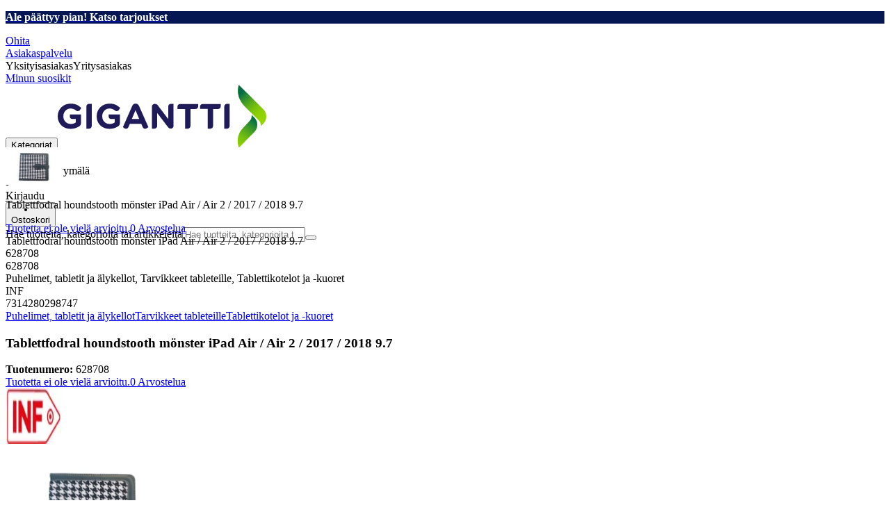

--- FILE ---
content_type: text/html; charset=utf-8
request_url: https://www.gigantti.fi/product/puhelimet-tabletit-ja-alykellot/tarvikkeet-tableteille/tablettikotelot-ja-kuoret/tablettfodral-houndstooth-monster-ipad-air-air-2-2017-2018-97/628708
body_size: 62666
content:
<!DOCTYPE html><html lang="fi-FI" class="scroll-smooth regular_e78969cf-module__4gc9eW__variable headline_2755417b-module__iz533a__variable open_sans_ed2ca084-module__tG5LkW__variable"><head><meta charSet="utf-8"/><meta name="viewport" content="width=device-width, initial-scale=1"/><link rel="preload" href="/_next/static/media/ElkjopBodytext_Black-s.p.c14a810f.woff2" as="font" crossorigin="" type="font/woff2"/><link rel="preload" href="/_next/static/media/ElkjopBodytext_DemiBold-s.p.767754ae.woff2" as="font" crossorigin="" type="font/woff2"/><link rel="preload" href="/_next/static/media/ElkjopBodytext_Regular-s.p.020dd616.woff2" as="font" crossorigin="" type="font/woff2"/><link rel="preload" href="/_next/static/media/ElkjopHeadline_Regular-s.p.3e88abf2.woff2" as="font" crossorigin="" type="font/woff2"/><link rel="preload" href="/_next/static/media/cf514f5d0007dafa-s.p.417aa1a2.woff2" as="font" crossorigin="" type="font/woff2"/><link rel="preload" as="image" imageSrcSet="https://next-media.elkjop.com/image/dv_web_D1800010021490092/628708/tablettfodral-houndstooth-monster-ipad-air-air-2-2017-2018-97.jpg?w=640&amp;q=75 1x, https://next-media.elkjop.com/image/dv_web_D1800010021490092/628708/tablettfodral-houndstooth-monster-ipad-air-air-2-2017-2018-97.jpg?w=1200&amp;q=75 2x"/><link rel="preload" as="image" imageSrcSet="https://next-media.elkjop.com/image/dv_web_D1800010021489459/628708/tablettfodral-houndstooth-monster-ipad-air-air-2-2017-2018-97.jpg?w=640&amp;q=75 1x, https://next-media.elkjop.com/image/dv_web_D1800010021489459/628708/tablettfodral-houndstooth-monster-ipad-air-air-2-2017-2018-97.jpg?w=1200&amp;q=75 2x"/><link rel="stylesheet" href="/_next/static/chunks/4fc9618096a1ebbd.css?dpl=dpl_FMZZUC46sZbLHEx9gzi5NYDh1bBv" data-precedence="next"/><link rel="stylesheet" href="/_next/static/chunks/62e0eeb062eb4e97.css?dpl=dpl_FMZZUC46sZbLHEx9gzi5NYDh1bBv" data-precedence="next"/><link rel="stylesheet" href="/_next/static/chunks/4052db1061021558.css?dpl=dpl_FMZZUC46sZbLHEx9gzi5NYDh1bBv" data-precedence="next"/><link rel="stylesheet" href="/_next/static/chunks/3c5b5c06b9742e8f.css?dpl=dpl_FMZZUC46sZbLHEx9gzi5NYDh1bBv" data-precedence="next"/><link rel="stylesheet" href="/_next/static/chunks/7d6f63801b811fb4.css?dpl=dpl_FMZZUC46sZbLHEx9gzi5NYDh1bBv" data-precedence="next"/><link rel="stylesheet" href="/_next/static/chunks/bc35306380153468.css?dpl=dpl_FMZZUC46sZbLHEx9gzi5NYDh1bBv" data-precedence="next"/><link rel="stylesheet" href="/_next/static/chunks/51f38adbf0439937.css?dpl=dpl_FMZZUC46sZbLHEx9gzi5NYDh1bBv" data-precedence="next"/><link rel="stylesheet" href="/_next/static/chunks/52cb52d2a9be943b.css?dpl=dpl_FMZZUC46sZbLHEx9gzi5NYDh1bBv" data-precedence="next"/><link rel="preload" as="script" fetchPriority="low" href="/_next/static/chunks/e17c9d6227c179e2.js?dpl=dpl_FMZZUC46sZbLHEx9gzi5NYDh1bBv"/><script src="/_next/static/chunks/c158f412336bda29.js?dpl=dpl_FMZZUC46sZbLHEx9gzi5NYDh1bBv" async=""></script><script src="/_next/static/chunks/58e69b20046a7970.js?dpl=dpl_FMZZUC46sZbLHEx9gzi5NYDh1bBv" async=""></script><script src="/_next/static/chunks/turbopack-c945144191290f8c.js?dpl=dpl_FMZZUC46sZbLHEx9gzi5NYDh1bBv" async=""></script><script src="/_next/static/chunks/fdc15557bcb784f0.js?dpl=dpl_FMZZUC46sZbLHEx9gzi5NYDh1bBv" async=""></script><script src="/_next/static/chunks/963c71eec1d89c3f.js?dpl=dpl_FMZZUC46sZbLHEx9gzi5NYDh1bBv" async=""></script><script src="/_next/static/chunks/0dc28932a0a8ad19.js?dpl=dpl_FMZZUC46sZbLHEx9gzi5NYDh1bBv" async=""></script><script src="/_next/static/chunks/177759bb5cfe6ed9.js?dpl=dpl_FMZZUC46sZbLHEx9gzi5NYDh1bBv" async=""></script><script src="/_next/static/chunks/82de9e1021bfbd27.js?dpl=dpl_FMZZUC46sZbLHEx9gzi5NYDh1bBv" async=""></script><script src="/_next/static/chunks/962b81d3cc3a0130.js?dpl=dpl_FMZZUC46sZbLHEx9gzi5NYDh1bBv" async=""></script><script src="/_next/static/chunks/95e321be670d8666.js?dpl=dpl_FMZZUC46sZbLHEx9gzi5NYDh1bBv" async=""></script><script src="/_next/static/chunks/f6c77c0671a30673.js?dpl=dpl_FMZZUC46sZbLHEx9gzi5NYDh1bBv" async=""></script><script src="/_next/static/chunks/395338ee32ce538f.js?dpl=dpl_FMZZUC46sZbLHEx9gzi5NYDh1bBv" async=""></script><script src="/_next/static/chunks/ee0dd78dd5383cb6.js?dpl=dpl_FMZZUC46sZbLHEx9gzi5NYDh1bBv" async=""></script><script src="/_next/static/chunks/cc67afe8b5182770.js?dpl=dpl_FMZZUC46sZbLHEx9gzi5NYDh1bBv" async=""></script><script src="/_next/static/chunks/4f6d1eb757d1e286.js?dpl=dpl_FMZZUC46sZbLHEx9gzi5NYDh1bBv" async=""></script><script src="/_next/static/chunks/76e8e15ffea7e07f.js?dpl=dpl_FMZZUC46sZbLHEx9gzi5NYDh1bBv" async=""></script><script src="/_next/static/chunks/106315a051b89d9f.js?dpl=dpl_FMZZUC46sZbLHEx9gzi5NYDh1bBv" async=""></script><script src="/_next/static/chunks/77bb8a097c0e774b.js?dpl=dpl_FMZZUC46sZbLHEx9gzi5NYDh1bBv" async=""></script><script src="/_next/static/chunks/dadfeb7a4bd24f1b.js?dpl=dpl_FMZZUC46sZbLHEx9gzi5NYDh1bBv" async=""></script><script src="/_next/static/chunks/a3908563901490c8.js?dpl=dpl_FMZZUC46sZbLHEx9gzi5NYDh1bBv" async=""></script><script src="/_next/static/chunks/65e99e2347143190.js?dpl=dpl_FMZZUC46sZbLHEx9gzi5NYDh1bBv" async=""></script><script src="/_next/static/chunks/d44a5c351cdf9e18.js?dpl=dpl_FMZZUC46sZbLHEx9gzi5NYDh1bBv" async=""></script><script src="/_next/static/chunks/4c4e072fd9466edf.js?dpl=dpl_FMZZUC46sZbLHEx9gzi5NYDh1bBv" async=""></script><script src="/_next/static/chunks/985c766e6d1bf9fb.js?dpl=dpl_FMZZUC46sZbLHEx9gzi5NYDh1bBv" async=""></script><script src="/_next/static/chunks/1bac48e61002033b.js?dpl=dpl_FMZZUC46sZbLHEx9gzi5NYDh1bBv" async=""></script><script src="/_next/static/chunks/d5534d7febb3df58.js?dpl=dpl_FMZZUC46sZbLHEx9gzi5NYDh1bBv" async=""></script><script src="/_next/static/chunks/0a97286c0c8850f2.js?dpl=dpl_FMZZUC46sZbLHEx9gzi5NYDh1bBv" async=""></script><script src="/_next/static/chunks/992715f3af436ae1.js?dpl=dpl_FMZZUC46sZbLHEx9gzi5NYDh1bBv" async=""></script><script src="/_next/static/chunks/0a52a1b464d137e7.js?dpl=dpl_FMZZUC46sZbLHEx9gzi5NYDh1bBv" async=""></script><script src="/_next/static/chunks/329c6acc0b1be316.js?dpl=dpl_FMZZUC46sZbLHEx9gzi5NYDh1bBv" async=""></script><script src="/_next/static/chunks/722a70d2c3b77987.js?dpl=dpl_FMZZUC46sZbLHEx9gzi5NYDh1bBv" async=""></script><script src="/_next/static/chunks/11af84b9e65127b4.js?dpl=dpl_FMZZUC46sZbLHEx9gzi5NYDh1bBv" async=""></script><script src="/_next/static/chunks/84cad2c0a8d42fa7.js?dpl=dpl_FMZZUC46sZbLHEx9gzi5NYDh1bBv" async=""></script><link rel="preload" href="https://policy.app.cookieinformation.com/uc.js" as="script"/><link rel="preload" href="https://sgtm.gigantti.fi/gtm.js?id=GTM-WNGPGKF" as="script"/><link rel="preload" href="https://www.google.com/recaptcha/enterprise.js?render=6LfGP04qAAAAABjhlAEASZ5jJMqRf32qWz0oOlSC" as="script"/><link rel="preload" href="https://api.feefo.com/feefo-widgets-data/loader/widgets/gigantti-finland" as="script"/><link rel="preload" href="//media.pointandplace.com/js/pointandplace.js" as="script"/><link rel="preload" href="https://api.videoly.co/1/quchbox/0/5/quch.js" as="script"/><meta name="next-size-adjust" content=""/><meta name="theme-color" content="#041752"/><link rel="icon" href="/favicon.ico"/><link rel="preload" href="https://policy.app.cookieinformation.com/uc.js" as="script"/><title>Tablettfodral houndstooth mönster iPad Air / Air 2 / 2017 / 2018 9.7 - Gigantti verkkokauppa</title><meta name="description" content="Fodralet ger utmärkt skydd mot fingeravtryck, stötar, repor och damm. Stativdesignen frigör dina händer när du skriver, spelar eller tittar på video. Stöder även smart automatisk sömn/väckningsfunktion."/><meta name="robots" content="index, follow"/><link rel="canonical" href="/product/puhelimet-tabletit-ja-alykellot/tarvikkeet-tableteille/tablettikotelot-ja-kuoret/tablettfodral-houndstooth-monster-ipad-air-air-2-2017-2018-97/628708"/><meta property="og:title" content="Tablettfodral houndstooth mönster iPad Air / Air 2 / 2017 / 2018 9.7"/><meta property="og:description" content="Fodralet ger utmärkt skydd mot fingeravtryck, stötar, repor och damm. Stativdesignen frigör dina händer när du skriver, spelar eller tittar på video. Stöder även smart automatisk sömn/väckningsfunktion."/><meta property="og:url" content="https://www.gigantti.fi/product/puhelimet-tabletit-ja-alykellot/tarvikkeet-tableteille/tablettikotelot-ja-kuoret/tablettfodral-houndstooth-monster-ipad-air-air-2-2017-2018-97/628708"/><meta property="og:image" content="https://next-media.elkjop.com/image/dv_web_D1800010021490092/628708/tablettfodral-houndstooth-monster-ipad-air-air-2-2017-2018-97.jpg"/><meta property="og:type" content="website"/><meta name="twitter:card" content="summary_large_image"/><meta name="twitter:title" content="Tablettfodral houndstooth mönster iPad Air / Air 2 / 2017 / 2018 9.7"/><meta name="twitter:description" content="Fodralet ger utmärkt skydd mot fingeravtryck, stötar, repor och damm. Stativdesignen frigör dina händer när du skriver, spelar eller tittar på video. Stöder även smart automatisk sömn/väckningsfunktion."/><meta name="twitter:image" content="https://next-media.elkjop.com/image/dv_web_D1800010021490092/628708/tablettfodral-houndstooth-monster-ipad-air-air-2-2017-2018-97.jpg"/><!--$--><!--/$--><script src="/_next/static/chunks/a6dad97d9634a72d.js?dpl=dpl_FMZZUC46sZbLHEx9gzi5NYDh1bBv" noModule=""></script></head><body class="flex min-h-screen flex-col overscroll-x-none bg-body-bg font-body xl:overscroll-none theme-b2c" data-cro-site="fi"><div hidden=""><!--$--><!--/$--></div><!--$!--><template data-dgst="BAILOUT_TO_CLIENT_SIDE_RENDERING"></template><!--/$--><!--$--><!--/$--><script type="text/javascript" id="sw-reg">if (!navigator.serviceWorker?.controller && navigator.serviceWorker?.register) {
  navigator.serviceWorker.register('/sw.js').then(registration=>registration.update());
}</script><div class="top-header bg-(--header-bg) print:hidden" style="background-color:#041753"><a class="flex grow justify-center items-center min-h-12" data-event="event=cms+link&amp;element_category=CMS+link&amp;element_cta=Katso+tarjoukset&amp;element_description=%2Fkampanja" target="_self" title="Katso tarjoukset" href="/kampanja"><div class="flex grow justify-center items-center min-h-12"><div class="wrapper my-auto flex w-full flex-row flex-wrap items-center justify-center gap-x-2" style="color:White"><span class="py-1 text-center"><div class="top-header-block text-xs md:text-base"><p><strong>Ale päättyy pian! <span class="underline">Katso tarjoukset</span></strong></p></div></span><!--$--><!--/$--></div></div></a></div><header class="relative z-20 border-line bg-(--header-bg) xl:border-b print:border-none"><a href="#main-content" class="-translate-y-full pointer-events-none fixed top-0 z-9999 flex h-fit w-full justify-center bg-brand p-2 font-bold font-regular text-base text-white opacity-0 transition-transform focus:pointer-events-auto focus:translate-y-0 focus:opacity-100 print:hidden">Ohita</a><div class="border-line bg-white xl:border-b print:hidden"><div class="wrapper hidden h-10 items-center text-brand text-sm xl:flex header-wrapper-padding"><!--$--><a class="mr-2 inline-block hover:underline" title="Asiakaspalvelu" href="/asiakaspalvelu">Asiakaspalvelu</a><!--/$--><div class="ml-3 flex flex-1"><!--$!--><template data-dgst="BAILOUT_TO_CLIENT_SIDE_RENDERING"></template><div class="animate-placeholder block rounded-4xl border border-stroke-grey bg-pale-grey p-1"><span class="px-3 hover:underline border border-transparent rounded-4xl text-black font-body bg-wcag-green text-white">Yksityisasiakas</span><span class="px-3 hover:underline border border-transparent rounded-4xl text-black">Yritysasiakas</span></div><!--/$--></div><div class="flex gap-4"><!--$--><a class="flex flex-row-reverse items-center gap-2" data-event="event=favouriteProduct&amp;element_category=Navigation&amp;element_cta=Top+Navigation&amp;element_description=Logging+in" href="/login?return-path=%2Faccount%2Fproduct-favorites&amp;userOrigin=MYFAV"><span class="icon-mask block size-6 bg-accent-200" style="mask-image:url(/assets_spa/images/heart.svg);-webkit-mask-image:url(/assets_spa/images/heart.svg)"></span>Minun suosikit</a><!--/$--></div></div></div><div class="header wrapper header-wrapper-padding relative grid items-center bg-(--header-bg) pb-1 md:pb-0"><button id="header-category-menu" data-testid="category-menu" aria-controls="category-menu-content" aria-haspopup="true" aria-expanded="false" class="sitenav my-4 flex h-full items-center text-dark-blue xl:px-4 print:hidden"><div title="Kategoriat" class="headermenu | group mx-4 flex h-[21px] w-[21px] flex-col transition-all before:block before:h-[3px] before:w-[21px] before:rounded-sm before:bg-(--header-menu) before:transition-transform before:duration-200 after:block after:h-[3px] after:w-[21px] after:rounded-sm after:bg-(--header-menu) after:transition-transform after:duration-200 hover:scale-110 justify-evenly"><div class="h-[3px] w-[21px] rounded-sm bg-(--header-menu) transition-opacity duration-200"></div></div><div class="hidden font-bold font-regular text-(--header-text) text-2xl xl:block">Kategoriat</div></button><a id="header-logo" class="h-auto" aria-label="Siirry Gigantin etusivulle" data-event="event=navigationTracking&amp;element_category=Navigation&amp;element_cta=Top+Navigation&amp;element_description=Home" href="/"><img alt="Gigantti - yksityisasiakas" loading="lazy" width="300" height="91" decoding="async" data-nimg="1" class="h-7 w-auto transition-transform hover:scale-[1.02] xl:h-12" style="color:transparent" src="/assets_spa/images/logo_b2c_header_fi.svg?dpl=dpl_FMZZUC46sZbLHEx9gzi5NYDh1bBv"/></a><div id="header-actions" aria-live="polite" class="flex h-full items-center print:hidden"><!--$--><li class="group flex h-full cursor-pointer items-center justify-center gap-2 px-4 text-(--header-text) xl:flex-col"><div class="relative"><span class="icon-mask flex size-8 bg-(--header-icon) transition-transform group-hover:scale-110" style="mask-image:url(/assets_spa/images/navigation.svg);-webkit-mask-image:url(/assets_spa/images/navigation.svg)"></span></div><span class="hidden font-bold font-regular text-md lg:inline">Etsi lähin myymälä</span></li><!--/$--><!--$!--><template data-dgst="BAILOUT_TO_CLIENT_SIDE_RENDERING"></template><li class="group flex h-full cursor-pointer items-center justify-center gap-2 px-4 text-(--header-text) xl:flex-col"><div class="relative"><span class="icon-mask flex size-8 bg-(--header-icon) transition-transform group-hover:scale-110" style="mask-image:url(/assets_spa/images/user.svg);-webkit-mask-image:url(/assets_spa/images/user.svg)"></span></div><span class="hidden font-bold font-regular text-md lg:inline">Kirjaudu</span></li><!--/$--><!--$?--><template id="B:0"></template><li class="group flex h-full cursor-pointer items-center justify-center gap-2 px-4 text-(--header-text) xl:flex-col"><div class="relative"><span class="icon-mask flex size-8 bg-(--header-icon) transition-transform group-hover:scale-110" style="mask-image:url(/assets_spa/images/cart.svg);-webkit-mask-image:url(/assets_spa/images/cart.svg)"></span></div><span class="hidden font-bold font-regular text-md lg:inline">Ostoskori</span></li><!--/$--></div><!--$?--><template id="B:1"></template><!--/$--></div></header><!--$--><!--/$--><main id="main-content" class="min-h-screen"><section class="wrapper pdp overflow-x-clip"><section class="wrapper pdp overflow-x-clip"><!--$--><!--/$--><div class="fixed top-0 left-0 z-200 h-[60px] w-full bg-white transition-transform print:hidden -translate-y-full"><div class="mx-auto flex h-full max-w-360 justify-between overflow-visible px-4" data-component="ProductPageStickyHeaderContent"><div class="flex items-center gap-3"><img alt="Tablettfodral houndstooth mönster iPad Air / Air 2 / 2017 / 2018 9.7" loading="lazy" width="82" height="54" decoding="async" data-nimg="1" class="max-h-12 w-auto" style="color:transparent" srcSet="https://next-media.elkjop.com/image/dv_web_D1800010021490092/628708/tablettfodral-houndstooth-monster-ipad-air-air-2-2017-2018-97.jpg?w=96&amp;q=75 1x, https://next-media.elkjop.com/image/dv_web_D1800010021490092/628708/tablettfodral-houndstooth-monster-ipad-air-air-2-2017-2018-97.jpg?w=256&amp;q=75 2x" src="https://next-media.elkjop.com/image/dv_web_D1800010021490092/628708/tablettfodral-houndstooth-monster-ipad-air-air-2-2017-2018-97.jpg?w=256&amp;q=75"/><div class="flex flex-col"><p class="line-clamp-1 overflow-clip text-ellipsis font-regular">Tablettfodral houndstooth mönster iPad Air / Air 2 / 2017 / 2018 9.7</p><a href="#reviews"><span class="rating flex min-w-0 items-center gap-1 flex flex-wrap" style="--percent:0%"><span class="mask-stars inline-block aspect-5/1 h-4"><span class="sr-only"><span>Tuotetta ei ole vielä arvioitu.</span></span></span><span class="overflow-hidden whitespace-nowrap text-discrete-600 before:content-[&#x27;(&#x27;] after:content-[&#x27;)&#x27;] text-sm">0<span class="hidden xl:inline-block"> <!-- -->Arvostelua</span></span><!--$!--><template data-dgst="BAILOUT_TO_CLIENT_SIDE_RENDERING"></template><span class="items-center"><span class="icon-mask block size-4 translate-y-px bg-black" style="mask-image:url(/assets_spa/images/info.svg);-webkit-mask-image:url(/assets_spa/images/info.svg)"></span></span><!--/$--></span></a></div></div><div class="hidden gap-4 md:flex"><div class="flex flex-col items-center justify-center"></div><!--$--><!--/$--></div></div></div><div class="hidden"><div id="videoly-product-title">Tablettfodral houndstooth mönster iPad Air / Air 2 / 2017 / 2018 9.7</div><div id="videoly-product-id">628708</div><div id="videoly-product-sku">628708</div><div id="videoly-category-tree">Puhelimet, tabletit ja älykellot, Tarvikkeet tableteille, Tablettikotelot ja -kuoret</div><div id="videoly-product-brand">INF</div><div id="videoly-product-price"></div><div id="videoly-product-currency"></div><div class="videoly-product-gtin">7314280298747</div></div><script type="application/ld+json">{"@context":"https://schema.org","@type":"Product","@id":"https://www.gigantti.fi/product/puhelimet-tabletit-ja-alykellot/tarvikkeet-tableteille/tablettikotelot-ja-kuoret/tablettfodral-houndstooth-monster-ipad-air-air-2-2017-2018-97/628708","name":"Tablettfodral houndstooth mönster iPad Air / Air 2 / 2017 / 2018 9.7","image":"https://next-media.elkjop.com/image/dv_web_D1800010021490092/628708/tablettfodral-houndstooth-monster-ipad-air-air-2-2017-2018-97.jpg","description":"Fodralet ger utmärkt skydd mot fingeravtryck, stötar, repor och damm. Stativdesignen frigör dina händer när du skriver, spelar eller tittar på video. Stöder även smart automatisk sömn/väckningsfunktion.","url":"https://www.gigantti.fi/product/puhelimet-tabletit-ja-alykellot/tarvikkeet-tableteille/tablettikotelot-ja-kuoret/tablettfodral-houndstooth-monster-ipad-air-air-2-2017-2018-97/628708","gtin":"7314280298747","mpn":"285385","itemCondition":"https://schema.org/NewCondition","sku":"628708","brand":{"@type":"Brand","name":"INF","url":"https://www.gigantti.fi/brand/inf"}}</script><div class="bg-white px-4 py-8 xl:px-20"><div class="relative auto-rows-max md:grid md:grid-cols-2 md:gap-3 lg:flex lg:gap-6"><div class="slider flex h-fit min-w-0 flex-col lg:sticky lg:top-[60px]"><div class="flex flex-col gap-4"><div class="scrollbar-hide relative overflow-hidden overflow-x-auto scroll-smooth print:hidden" data-cro="breadcrumbs"><div class="flex gap-7 text-brand text-xs"><a class="carret relative whitespace-nowrap active:underline link font-body font-bold" href="/puhelimet-tabletit-ja-alykellot">Puhelimet, tabletit ja älykellot</a><a class="carret relative whitespace-nowrap active:underline link font-body font-bold" href="/puhelimet-tabletit-ja-alykellot/tarvikkeet-tableteille">Tarvikkeet tableteille</a><a class="carret relative whitespace-nowrap active:underline link font-body font-bold" href="/puhelimet-tabletit-ja-alykellot/tarvikkeet-tableteille/tablettikotelot-ja-kuoret">Tablettikotelot ja -kuoret</a></div><script type="application/ld+json">{"@context":"https://schema.org","@type":"BreadcrumbList","itemListElement":[{"@type":"ListItem","position":1,"name":"Puhelimet, tabletit ja älykellot","item":"https://www.gigantti.fi/puhelimet-tabletit-ja-alykellot"},{"@type":"ListItem","position":2,"name":"Tarvikkeet tableteille","item":"https://www.gigantti.fi/puhelimet-tabletit-ja-alykellot/tarvikkeet-tableteille"},{"@type":"ListItem","position":3,"name":"Tablettikotelot ja -kuoret","item":"https://www.gigantti.fi/puhelimet-tabletit-ja-alykellot/tarvikkeet-tableteille/tablettikotelot-ja-kuoret"}]}</script></div><!--$--><!--/$--><div class="ProductPageHeader bg-white"><div class="flex flex-col gap-2 pb-6"><h1 class="text-balance break-words font-bold font-regular overflow-clip text-ellipsis text-xl xl:text-4xl">Tablettfodral houndstooth mönster iPad Air / Air 2 / 2017 / 2018 9.7</h1><div class="flex w-full flex-wrap items-end justify-between gap-2 md:items-center"><div class="flex flex-col gap-1 text-sm md:flex-row md:items-center md:gap-4"><div><strong class="font-body font-bold">Tuotenumero:</strong> <!-- -->628708</div><a href="#reviews"><span class="rating flex min-w-0 items-center gap-1 flex flex-wrap" style="--percent:0%"><span class="mask-stars inline-block aspect-5/1 h-4"><span class="sr-only"><span>Tuotetta ei ole vielä arvioitu.</span></span></span><span class="overflow-hidden whitespace-nowrap text-discrete-600 before:content-[&#x27;(&#x27;] after:content-[&#x27;)&#x27;] text-sm">0<span class="hidden xl:inline-block"> <!-- -->Arvostelua</span></span><!--$!--><template data-dgst="BAILOUT_TO_CLIENT_SIDE_RENDERING"></template><span class="items-center"><span class="icon-mask block size-4 translate-y-px bg-black" style="mask-image:url(/assets_spa/images/info.svg);-webkit-mask-image:url(/assets_spa/images/info.svg)"></span></span><!--/$--></span></a></div></div></div></div></div><div class="product-image-container flex flex-row items-center gap-7 print:hidden"><a href="/brand/inf"><img alt="INF" data-component="ProductLinkLogoImage" loading="lazy" width="80" height="80" decoding="async" data-nimg="1" class="size-14 object-contain md:size-20" style="color:transparent" srcSet="https://next-media.elkjop.com/image/DV_PNG_NOCLIP_D180001001547517/Brand/inf.png?w=96&amp;q=75 1x, https://next-media.elkjop.com/image/DV_PNG_NOCLIP_D180001001547517/Brand/inf.png?w=256&amp;q=75 2x" src="https://next-media.elkjop.com/image/DV_PNG_NOCLIP_D180001001547517/Brand/inf.png?w=256&amp;q=75"/></a><div class="z-99 empty:invisible empty:absolute"></div><div class="mr-0 ml-auto empty:invisible empty:absolute"></div></div><img alt="" loading="lazy" width="248" height="248" decoding="async" data-nimg="1" class="hidden print:block print:aspect-square print:h-62 print:w-62 print:object-contain" style="color:transparent" srcSet="https://next-media.elkjop.com/image/dv_web_D1800010021490092/628708/tablettfodral-houndstooth-monster-ipad-air-air-2-2017-2018-97.jpg?w=256&amp;q=75 1x, https://next-media.elkjop.com/image/dv_web_D1800010021490092/628708/tablettfodral-houndstooth-monster-ipad-air-air-2-2017-2018-97.jpg?w=640&amp;q=75 2x" src="https://next-media.elkjop.com/image/dv_web_D1800010021490092/628708/tablettfodral-houndstooth-monster-ipad-air-air-2-2017-2018-97.jpg?w=640&amp;q=75"/><div data-component="MediaContainer" data-widget-api-video="false" class="flex lg:grid lg:grid-cols-[116px_1fr] print:hidden relative w-full"><div class="mt-4 hidden lg:flex" data-component="Assets"><div class="swiper-vertical scrollbar-hide relative max-w-full"><ul class="swiper-items relative snap-x snap-mandatory scroll-smooth md:scrollbar-hide snap-x scroll-smooth auto-cols-[100%] overflow-y-scroll overflow-x-hidden mt-8 mb-2 flex flex-col gap-4 h-full max-h-120"><li data-asset-index="0" style="animation-delay:0ms" class="animate-appear border-2 border-solid hover:border-accent border-accent shadow-highlighted"><button type="button" class="flex h-20 w-20 cursor-pointer items-center p-2"><img alt="" loading="lazy" width="60" height="60" decoding="async" data-nimg="1" class="mx-auto aspect-square max-h-full object-contain" style="color:transparent" srcSet="https://next-media.elkjop.com/image/dv_web_D1800010021490092/628708/tablettfodral-houndstooth-monster-ipad-air-air-2-2017-2018-97.jpg?w=64&amp;q=75 1x, https://next-media.elkjop.com/image/dv_web_D1800010021490092/628708/tablettfodral-houndstooth-monster-ipad-air-air-2-2017-2018-97.jpg?w=128&amp;q=75 2x" src="/image/dv_web_D1800010021490092/628708/tablettfodral-houndstooth-monster-ipad-air-air-2-2017-2018-97.jpg"/></button></li><li data-asset-index="1" style="animation-delay:100ms" class="animate-appear border-2 border-solid hover:border-accent border-line"><button type="button" class="flex h-20 w-20 cursor-pointer items-center p-2"><img alt="" loading="lazy" width="60" height="60" decoding="async" data-nimg="1" class="mx-auto aspect-square max-h-full object-contain" style="color:transparent" srcSet="https://next-media.elkjop.com/image/dv_web_D1800010021489459/628708/tablettfodral-houndstooth-monster-ipad-air-air-2-2017-2018-97.jpg?w=64&amp;q=75 1x, https://next-media.elkjop.com/image/dv_web_D1800010021489459/628708/tablettfodral-houndstooth-monster-ipad-air-air-2-2017-2018-97.jpg?w=128&amp;q=75 2x" src="/image/dv_web_D1800010021489459/628708/tablettfodral-houndstooth-monster-ipad-air-air-2-2017-2018-97.jpg"/></button></li><li data-asset-index="2" style="animation-delay:200ms" class="animate-appear border-2 border-solid hover:border-accent border-line"><button type="button" class="flex h-20 w-20 cursor-pointer items-center p-2"><img alt="" loading="lazy" width="60" height="60" decoding="async" data-nimg="1" class="mx-auto aspect-square max-h-full object-contain" style="color:transparent" srcSet="https://next-media.elkjop.com/image/dv_web_D1800010021490069/628708/tablettfodral-houndstooth-monster-ipad-air-air-2-2017-2018-97.jpg?w=64&amp;q=75 1x, https://next-media.elkjop.com/image/dv_web_D1800010021490069/628708/tablettfodral-houndstooth-monster-ipad-air-air-2-2017-2018-97.jpg?w=128&amp;q=75 2x" src="/image/dv_web_D1800010021490069/628708/tablettfodral-houndstooth-monster-ipad-air-air-2-2017-2018-97.jpg"/></button></li></ul><div class="absolute top-0 left-0 h-8 w-full"><button type="button" title="Previous" class="prevBtn hide-with-overlay relative h-full w-full transition-opacity after:m-auto after:block after:h-0 after:w-0 after:border-b-[12px] after:border-b-accent after:border-l-[12px] after:border-l-transparent after:border-r-[12px] after:border-r-transparent"></button></div><div class="relative h-8 w-full"><button type="button" title="Next" class="nextBtn hide-with-overlay relative h-full w-full transition-opacity after:m-auto after:block after:h-0 after:w-0 after:border-t-[12px] after:border-t-accent after:border-l-[12px] after:border-l-transparent after:border-r-[12px] after:border-r-transparent"></button></div></div></div><div class="relative flex min-w-0 max-w-full items-center"><div class="w-full max-w-full"><div class="swiper-pdp scrollbar-hide relative max-w-full show-pages overflow-hidden md:h-full"><ul class="swiper-items relative snap-x snap-mandatory scroll-smooth md:scrollbar-hide snap-x scroll-smooth auto-cols-[100%] grid grid-flow-col overflow-x-scroll md:h-full scrollbar-hide grid snap-x auto-cols-[100%] grid-flow-col overflow-x-scroll scroll-smooth"><li class="flex snap-start items-center justify-center pb-10"><button type="button" class="flex cursor-zoom-in items-center justify-center"><img alt="" loading="eager" width="580" height="580" decoding="async" data-nimg="1" class="aspect-square" style="color:transparent;object-fit:contain" srcSet="https://next-media.elkjop.com/image/dv_web_D1800010021490092/628708/tablettfodral-houndstooth-monster-ipad-air-air-2-2017-2018-97.jpg?w=640&amp;q=75 1x, https://next-media.elkjop.com/image/dv_web_D1800010021490092/628708/tablettfodral-houndstooth-monster-ipad-air-air-2-2017-2018-97.jpg?w=1200&amp;q=75 2x" src="/image/dv_web_D1800010021490092/628708/tablettfodral-houndstooth-monster-ipad-air-air-2-2017-2018-97.jpg"/></button></li><li class="flex snap-start items-center justify-center pb-10"><button type="button" class="flex cursor-zoom-in items-center justify-center"><img alt="" loading="eager" width="580" height="580" decoding="async" data-nimg="1" class="aspect-square" style="color:transparent;object-fit:contain" srcSet="https://next-media.elkjop.com/image/dv_web_D1800010021489459/628708/tablettfodral-houndstooth-monster-ipad-air-air-2-2017-2018-97.jpg?w=640&amp;q=75 1x, https://next-media.elkjop.com/image/dv_web_D1800010021489459/628708/tablettfodral-houndstooth-monster-ipad-air-air-2-2017-2018-97.jpg?w=1200&amp;q=75 2x" src="/image/dv_web_D1800010021489459/628708/tablettfodral-houndstooth-monster-ipad-air-air-2-2017-2018-97.jpg"/></button></li><li class="flex snap-start items-center justify-center pb-10"><button type="button" class="flex cursor-zoom-in items-center justify-center"><img alt="" loading="lazy" width="580" height="580" decoding="async" data-nimg="1" class="aspect-square" style="color:transparent;object-fit:contain" srcSet="https://next-media.elkjop.com/image/dv_web_D1800010021490069/628708/tablettfodral-houndstooth-monster-ipad-air-air-2-2017-2018-97.jpg?w=640&amp;q=75 1x, https://next-media.elkjop.com/image/dv_web_D1800010021490069/628708/tablettfodral-houndstooth-monster-ipad-air-air-2-2017-2018-97.jpg?w=1200&amp;q=75 2x" src="/image/dv_web_D1800010021490069/628708/tablettfodral-houndstooth-monster-ipad-air-air-2-2017-2018-97.jpg"/></button></li></ul><div class="pages -translate-x-1/2 absolute bottom-0 left-1/2 z-1 flex justify-center"><div class="m-2 flex items-center gap-2 rounded-full bg-white/60 px-2 py-0 shadow-lg backdrop-blur-sm"><div class="page-dots flex"></div><div class="play-pause-container"></div></div></div></div></div></div><button type="button" aria-label="toggle fullscreen" class="absolute right-6 bottom-0 size-10 fill-accent transition-opacity opacity-100"><svg role="img" aria-label="Toggle fullscreen" viewBox="0 0 24 24" height="100%" width="100%" preserveAspectRatio="xMidYMid meet" focusable="false"><path d="M14.54 2c-1.99 0-3.86.78-5.27 2.18a7.441 7.441 0 00-.82 9.58c.16.22.47.28.7.12.23-.16.28-.47.12-.7a6.44 6.44 0 01.71-8.29A6.407 6.407 0 0114.54 3c1.73 0 3.35.67 4.57 1.89S21 7.73 21 9.46s-.67 3.35-1.89 4.57a6.44 6.44 0 01-8.28.72.489.489 0 00-.64.06l-5.99 6c-.26.26-.73.26-.99 0-.14-.15-.21-.32-.21-.51s.07-.36.21-.5l4.52-4.52c.2-.2.2-.51 0-.71s-.51-.2-.71 0L2.5 19.1A1.702 1.702 0 003.7 22c.44 0 .87-.17 1.2-.5l5.71-5.71a7.436 7.436 0 009.21-1.06c1.4-1.41 2.18-3.28 2.18-5.27s-.78-3.86-2.18-5.27A7.43 7.43 0 0014.54 2z"></path><path d="M14.5 5.5c-.28 0-.5.22-.5.5v3h-3c-.28 0-.5.22-.5.5s.22.5.5.5h3v3c0 .28.22.5.5.5s.5-.22.5-.5v-3h3c.28 0 .5-.22.5-.5S18.28 9 18 9h-3V6c0-.28-.22-.5-.5-.5z"></path></svg></button></div><div class="my-8 md:hidden"><div data-cro="short-text" class="text-sm/[21px] text-text-color lg:text-base/[24px]"><h2 class="mb-4 font-bold font-regular text-2xl text-text-color">Tuotteen perustiedot</h2>Fodralet ger utmärkt skydd mot fingeravtryck, stötar, repor och damm. Stativdesignen frigör dina händer när du skriver, spelar eller tittar på video. Stöder även smart automatisk sömn/väckningsfunktion.<a class="link inverted-link mt-4 block font-body font-bold text-text-color print:hidden" href="#description">Tutustu ominaisuuksiin</a></div></div><div class="hidden pt-10 md:flex"><div class="flex flex-col gap-8"><div class="mt-8 grid grid-cols-2 gap-8"><div data-cro="short-text" class="text-sm/[21px] text-text-color lg:text-base/[24px]"><h2 class="mb-4 font-bold font-regular text-2xl text-text-color">Tuotteen perustiedot</h2>Fodralet ger utmärkt skydd mot fingeravtryck, stötar, repor och damm. Stativdesignen frigör dina händer när du skriver, spelar eller tittar på video. Stöder även smart automatisk sömn/väckningsfunktion.<a class="link inverted-link mt-4 block font-body font-bold text-text-color print:hidden" href="#description">Tutustu ominaisuuksiin</a></div><div data-cro="key-spec" class="text-sm/[21px] text-text-color lg:text-base/[24px]"><h2 class="mb-4 font-bold font-regular text-2xl">Avainominaisuudet</h2><ul><li class="mb-3 border-line border-b pb-3">Fri frakt</li><li class="mb-3 border-line border-b pb-3">Passar för iPad Air / Air 2 / 2017 / 2018 9.7</li><li class="mb-3 border-line border-b pb-3">Sömn/vakningsfunktion</li></ul><a class="link inverted-link mt-4 block font-body font-bold print:hidden" href="#specifications">Katso tekniset tiedot</a></div></div></div></div></div><div class="z-1 flex h-fit shrink-0 grow basis-100 flex-col lg:sticky lg:top-15"><div class="flex flex-col gap-4 bg-light-grey" data-cro="pdp-buy-box" data-testid="pdp-buy-box"><div class="flex flex-col gap-6 p-5 xl:p-8"><div class="flex flex-col gap-1"><div class="flex flex-col" data-cro="pdp-main-price-box"></div><div class="flex flex-col gap-6"></div></div><!--$--><!--/$--><!--$--><!--/$--><!--$!--><template data-dgst="BAILOUT_TO_CLIENT_SIDE_RENDERING"></template><!--/$--></div><!--$?--><template id="B:2"></template><div class="flex flex-col gap-6 p-5 xl:p-8"><div class="rounded bg-skeleton h-16"></div><div class="rounded bg-skeleton h-8"></div><div class="rounded bg-skeleton h-36"></div></div><!--/$--></div><!--$--><div data-cro="pdp-cms-discontinued"><!--$--><!--/$--></div><!--/$--></div><div class="mt-8 flex flex-col gap-8 md:hidden"><div data-cro="key-spec" class="text-sm/[21px] text-text-color lg:text-base/[24px]"><h2 class="mb-4 font-bold font-regular text-2xl">Avainominaisuudet</h2><ul><li class="mb-3 border-line border-b pb-3">Fri frakt</li><li class="mb-3 border-line border-b pb-3">Passar för iPad Air / Air 2 / 2017 / 2018 9.7</li><li class="mb-3 border-line border-b pb-3">Sömn/vakningsfunktion</li></ul><a class="link inverted-link mt-4 block font-body font-bold print:hidden" href="#specifications">Katso tekniset tiedot</a></div></div></div></div><!--$--><!--/$--><div class="border-line border-y bg-white" style="--sticky-product-header-height:60px"><div id="description" class="has-[.childofparentaccordion:empty]:hidden grid scroll-mt-[calc(10px+var(--sticky-product-header-height,0px))] grid-rows-[0fr] border-t border-t-line transition-all ease-in-out first:border-t-0"><h2><button id="_R_19j9bsnpfi6bqalaivb_-description-control" type="button" aria-expanded="true" aria-controls="_R_19j9bsnpfi6bqalaivb_-description" class="flex w-full items-center justify-between px-6 py-4 text-left font-bold font-regular text-xl md:py-8 md:text-2xl xl:px-20">Ominaisuudet<span class="accordion-icon"><span class="icon-mask block size-3 transform transition-transform md:size-4 -rotate-180" style="mask-image:url(/assets_spa/images/arrow-down.svg);-webkit-mask-image:url(/assets_spa/images/arrow-down.svg)"></span></span></button></h2><section id="_R_19j9bsnpfi6bqalaivb_-description" aria-labelledby="_R_19j9bsnpfi6bqalaivb_-description-control" class="duraton-500 grid grid-rows-[0fr] transition-all grid-rows-[1fr]" aria-hidden="false"><div class="overflow-hidden"><div class="childofparentaccordion pb-4 md:pb-8"><section data-cro="pdp-cms-description" class="module-container pb-(--spacing-y) bg-white print:hidden"></section><div class="bg-white" data-cro="pdp-description"><div class="p-6 xl:p-20 py-0 xl:py-0 richtext text-sm/[25px] text-text-color lg:text-base/[30px]"><p>Fodralet ger utmärkt skydd mot fingeravtryck, stötar, repor och damm. Stativdesignen frigör dina händer när du skriver, spelar eller tittar på video. Stöder även smart automatisk sömn/väckningsfunktion.</p><p>&nbsp;</p><p> <strong>Specifikationer:</strong></p><p> Svart färg</p><p> Material: TPU</p><p> Mått: 24x17x2,5 cm </p><p><strong>&nbsp;</strong></p><p> <strong>I paketet ingår:</strong></p><p> 1 x Tablettfodral</p></div></div></div></div></section></div><div id="documents" class="has-[.childofparentaccordion:empty]:hidden grid scroll-mt-[calc(10px+var(--sticky-product-header-height,0px))] grid-rows-[0fr] border-t border-t-line transition-all ease-in-out first:border-t-0 print:hidden"><h2><button id="_R_19j9bsnpfi6bqalaivb_-documents-control" type="button" aria-expanded="false" aria-controls="_R_19j9bsnpfi6bqalaivb_-documents" class="flex w-full items-center justify-between px-6 py-4 text-left font-bold font-regular text-xl md:py-8 md:text-2xl xl:px-20">Oppaat, ladattavat tuotteet, takuut ja tuki<span class="accordion-icon"><span class="icon-mask block size-3 transform transition-transform md:size-4" style="mask-image:url(/assets_spa/images/arrow-down.svg);-webkit-mask-image:url(/assets_spa/images/arrow-down.svg)"></span></span></button></h2><section id="_R_19j9bsnpfi6bqalaivb_-documents" aria-labelledby="_R_19j9bsnpfi6bqalaivb_-documents-control" class="duraton-500 grid grid-rows-[0fr] transition-all" aria-hidden="true"><div class="overflow-hidden invisible"><div class="childofparentaccordion pb-4 md:pb-8"></div></div></section></div><div id="specifications" class="has-[.childofparentaccordion:empty]:hidden grid scroll-mt-[calc(10px+var(--sticky-product-header-height,0px))] grid-rows-[0fr] border-t border-t-line transition-all ease-in-out first:border-t-0 print:hidden"><h2><button id="_R_19j9bsnpfi6bqalaivb_-specifications-control" type="button" aria-expanded="false" aria-controls="_R_19j9bsnpfi6bqalaivb_-specifications" class="flex w-full items-center justify-between px-6 py-4 text-left font-bold font-regular text-xl md:py-8 md:text-2xl xl:px-20">Tekniset tiedot<span class="accordion-icon"><span class="icon-mask block size-3 transform transition-transform md:size-4" style="mask-image:url(/assets_spa/images/arrow-down.svg);-webkit-mask-image:url(/assets_spa/images/arrow-down.svg)"></span></span></button></h2><section id="_R_19j9bsnpfi6bqalaivb_-specifications" aria-labelledby="_R_19j9bsnpfi6bqalaivb_-specifications-control" class="duraton-500 grid grid-rows-[0fr] transition-all" aria-hidden="true"><div class="overflow-hidden invisible"><div class="childofparentaccordion pb-4 md:pb-8"><div class="p-6 xl:p-20 pt-0 xl:pt-0"><div class="grid grid-cols-1 gap-4 md:grid-cols-2"><div class="mb-3 last:mb-0"><h3 class="font-body"><span class="font-regular text-xl lg:text-2xl pb-4">Tuotteen mitat</span></h3><div class="mt-4"><dl class="grid grid-cols-2 gap-4 py-1"><dt><span class="hyphens-auto text-pretty break-words align-top font-body text-sm lg:text-base">Paino sis. pakkaus</span></dt><dd class="text-pretty break-words align-top font-body font-bold text-sm lg:text-base">100,0 g</dd></dl></div></div><div class="mb-3 last:mb-0"><h3 class="font-body"><span class="font-regular text-xl lg:text-2xl pb-4">Ominaisuudet</span></h3><div class="mt-4"><dl class="grid grid-cols-2 gap-4 py-1"><dt><span class="hyphens-auto text-pretty break-words align-top font-body text-sm lg:text-base">Tyyppi</span></dt><dd class="text-pretty break-words align-top font-body font-bold text-sm lg:text-base">Tabletin kotelo</dd></dl><dl class="grid grid-cols-2 gap-4 py-1"><dt><span class="hyphens-auto text-pretty break-words align-top font-body text-sm lg:text-base">Yhteensopiva (merkki)</span></dt><dd class="text-pretty break-words align-top font-body font-bold text-sm lg:text-base">Apple</dd></dl></div></div><div class="grid grid-cols-1 gap-4 md:col-span-2 md:grid-cols-2"><div class="mb-3 last:mb-0"><h3 class="font-body"><span class="font-regular text-xl lg:text-2xl pb-4">Tuotetiedot</span></h3><div class="mt-4"><dl class="grid grid-cols-2 gap-4 py-1"><dt><span class="hyphens-auto text-pretty break-words align-top font-body text-sm lg:text-base">Tyyppi</span></dt><dd class="text-pretty break-words align-top font-body font-bold text-sm lg:text-base">Tabletin kotelo</dd></dl><dl class="grid grid-cols-2 gap-4 py-1"><dt><span class="hyphens-auto text-pretty break-words align-top font-body text-sm lg:text-base">GTIN</span><span class="ml-1 inline-flex"><span class="group/item relative"><button type="button" aria-label="info" aria-describedby="_R_16jtj9j9bsnpfi6bqalaivb_" class="relative z-99 inline-block w-4 before:absolute before:block before:h-8 before:w-8 before:-translate-x-2 before:-translate-y-2"><span class="icon-mask block size-4" style="mask-image:url(/assets_spa/images/info.svg);-webkit-mask-image:url(/assets_spa/images/info.svg)"></span></button></span></span></dt><dd class="text-pretty break-words align-top font-body font-bold text-sm lg:text-base">7314280298747</dd></dl></div></div><div class="mb-3 last:mb-0"><h3 class="font-body"><span class="font-regular text-xl lg:text-2xl pb-4">Yhteensopivuus</span></h3><div class="mt-4"><dl class="grid grid-cols-2 gap-4 py-1"><dt><span class="hyphens-auto text-pretty break-words align-top font-body text-sm lg:text-base">Yhteensopiva (merkki)</span></dt><dd class="text-pretty break-words align-top font-body font-bold text-sm lg:text-base">Apple</dd></dl></div></div></div></div></div></div></div></section></div><div id="sustainability" class="has-[.childofparentaccordion:empty]:hidden grid scroll-mt-[calc(10px+var(--sticky-product-header-height,0px))] grid-rows-[0fr] border-t border-t-line transition-all ease-in-out first:border-t-0 print:hidden"><h2><button id="_R_19j9bsnpfi6bqalaivb_-sustainability-control" type="button" aria-expanded="false" aria-controls="_R_19j9bsnpfi6bqalaivb_-sustainability" class="flex w-full items-center justify-between px-6 py-4 text-left font-bold font-regular text-xl md:py-8 md:text-2xl xl:px-20">Ympäristö- ja turvallisuustiedot<span class="accordion-icon"><span class="icon-mask block size-3 transform transition-transform md:size-4" style="mask-image:url(/assets_spa/images/arrow-down.svg);-webkit-mask-image:url(/assets_spa/images/arrow-down.svg)"></span></span></button></h2><section id="_R_19j9bsnpfi6bqalaivb_-sustainability" aria-labelledby="_R_19j9bsnpfi6bqalaivb_-sustainability-control" class="duraton-500 grid grid-rows-[0fr] transition-all" aria-hidden="true"><div class="overflow-hidden invisible"><div class="childofparentaccordion pb-4 md:pb-8"><div class="p-6 xl:p-20 py-0 xl:py-0 sustainability relative"><article class="flex flex-col gap-8 xl:gap-8"><section class="flex flex-col items-start gap-2"><h3 class="font-bold font-regular text-2xl leading-7">Tietoa tuoteturvallisuudesta ja tietojenkäsittelystä</h3><p class="leading-loose">Täältä löydät tietoa yleisestä tuoteturvallisuudesta sekä valmistajistamme</p><button type="button" aria-haspopup="dialog" aria-expanded="false" aria-controls="radix-_R_7dn9j9bsnpfi6bqalaivb_" data-state="closed" class="inverted-link font-bold leading-loose">Näytä turvallisuustiedot</button></section></article></div></div></div></section></div><!--$?--><template id="B:3"></template><!--/$--></div><section class="module-container pt-(--spacing-y) pb-(--spacing-y) bg-white print:hidden"><!--$--><!--/$--></section><!--$--><!--/$--><!--$--><!--/$--></section><!--$--><!--/$--></section></main><!--$!--><template data-dgst="BAILOUT_TO_CLIENT_SIDE_RENDERING"></template><!--/$--><!--$--><!--/$--><!--$--><!--/$--><!--$--><!--/$--><footer class="footer mt-auto overflow-auto bg-dark-blue text-super-grey print:hidden"><div class="flex justify-center lg:hidden"><button type="button" class="flex items-center justify-center gap-2 p-4">Palaa sivun alkuun<svg class="h-4 w-4 rotate-180 fill-accent" viewBox="0 0 24 15" height="100%" width="100%" preserveAspectRatio="xMidYMid meet" focusable="false"><title>Scroll to top</title><path d="M2.8 0L0 2.8l12 12 12-12L21.2 0 12 9.2 2.8 0z"></path></svg></button></div><!--$?--><template id="B:4"></template><div class="min-h-40"> </div><!--/$--></footer><!--$--><!--/$--><!--$?--><template id="B:5"></template><!--/$--><!--$--><!--/$--><!--$!--><template data-dgst="BAILOUT_TO_CLIENT_SIDE_RENDERING"></template><!--/$--><script>requestAnimationFrame(function(){$RT=performance.now()});</script><script src="/_next/static/chunks/e17c9d6227c179e2.js?dpl=dpl_FMZZUC46sZbLHEx9gzi5NYDh1bBv" id="_R_" async=""></script><div hidden id="S:0"><button type="button"><li class="group flex h-full cursor-pointer items-center justify-center gap-2 px-4 text-(--header-text) xl:flex-col" data-testid="cart" data-cart-guid=""><div class="relative"><span class="icon-mask flex size-8 bg-(--header-icon) transition-transform group-hover:scale-110" style="mask-image:url(/assets_spa/images/cart.svg);-webkit-mask-image:url(/assets_spa/images/cart.svg)"></span></div><span class="hidden font-bold font-regular text-md lg:inline">Ostoskori</span></li></button><dialog class="right right-0 mr-0 ml-auto translate-x-[100px] open:translate-x-0 starting:open:translate-x-[100px] top-0 bottom-0 my-0 h-full max-h-screen min-w-full max-w-[calc(100vw-2rem)] p-0 opacity-0 shadow-lg transition-all transition-discrete duration-300 ease-out backdrop:bg-black/30 backdrop:opacity-0 backdrop:backdrop-blur-[4px] backdrop:transition-all backdrop:transition-discrete backdrop:delay-0 backdrop:duration-200 open:opacity-100 starting:open:opacity-0 open:ease-in open:backdrop:opacity-100 starting:open:backdrop:opacity-0 open:backdrop:delay-0 open:backdrop:duration-500 sm:min-w-100"><button type="button" class="absolute top-4 right-4 z-2" aria-label="Close" data-testid="close-dialog"><span class="icon-mask block size-8 bg-black" style="mask-image:url(/assets_spa/images/close.svg);-webkit-mask-image:url(/assets_spa/images/close.svg)" aria-hidden="true"></span></button><div class="grid min-h-full grid-cols-1 lg:grid-cols-[auto_1fr]"><fieldset class="w-full sm:w-144 relative"><div class="grid max-h-svh grid-rows-[auto_1fr_auto] overflow-x-hidden pb-0 xl:max-w-screen-sm" data-cro="cart-overlay"><div class="px-6 pt-6"><span class="font-regular font-bold xl:text-[2rem] text-xl">Ostoskorisi on tyhjä.</span></div><div class="flex-grow overflow-hidden relative"><div class="scrollbar-hide flex h-full max-h-screen flex-col overflow-y-auto before:pointer-events-none before:absolute before:top-0 before:left-0 before:h-8 before:w-full before:bg-gradient-to-b before:from-black/10 before:to-transparent before:transition-opacity before:duration-500 after:right-0 after:pointer-events-none after:absolute after:bottom-0 after:h-8 after:w-full after:bg-gradient-to-t after:from-black/10 after:to-transparent after:transition-opacity after:duration-500 before:opacity-0 after:opacity-0"><div class="flex flex-col gap-4 p-6 lg:gap-8"><p>Aloita täyttämällä ostoskorisi valitsemillasi tuotteilla.</p><hr/><p>Tarvitsetko inspiraatiota oikean tuotteen löytämiseen?</p></div></div></div><div class="flex flex-col gap-4 p-6"><a class="flex items-center justify-center button button-primary text-xl block w-full text-center" variant="primary" href="/kampanja">Tutustu tämän viikon tarjouksiin</a><button class="button button-secondary text-xl items-center justify-center block w-full text-center">Jatka ostosten tekemistä</button></div></div></fieldset></div></dialog></div><script>$RB=[];$RV=function(a){$RT=performance.now();for(var b=0;b<a.length;b+=2){var c=a[b],e=a[b+1];null!==e.parentNode&&e.parentNode.removeChild(e);var f=c.parentNode;if(f){var g=c.previousSibling,h=0;do{if(c&&8===c.nodeType){var d=c.data;if("/$"===d||"/&"===d)if(0===h)break;else h--;else"$"!==d&&"$?"!==d&&"$~"!==d&&"$!"!==d&&"&"!==d||h++}d=c.nextSibling;f.removeChild(c);c=d}while(c);for(;e.firstChild;)f.insertBefore(e.firstChild,c);g.data="$";g._reactRetry&&requestAnimationFrame(g._reactRetry)}}a.length=0};
$RC=function(a,b){if(b=document.getElementById(b))(a=document.getElementById(a))?(a.previousSibling.data="$~",$RB.push(a,b),2===$RB.length&&("number"!==typeof $RT?requestAnimationFrame($RV.bind(null,$RB)):(a=performance.now(),setTimeout($RV.bind(null,$RB),2300>a&&2E3<a?2300-a:$RT+300-a)))):b.parentNode.removeChild(b)};$RC("B:0","S:0")</script><div hidden id="S:1"><form id="header-search-bar" class="relative z-200 mx-4 print:hidden" data-component="SpeedyHeaderSearch" action="#"><div class="z-110 flex border-line bg-transparent md:border-0"><label class="sr-only" for="speedy-header-search">Hae tuotteita, kategorioita tai artikkeleita</label><input type="search" id="speedy-header-search" class="grow appearance-none rounded-3xl border border-light-grey bg-light-grey p-2 pr-12 pl-4 placeholder-placeholder outline-none transition-input-border focus:rounded-md focus:border-accent focus:bg-white focus:drop-shadow-lg" placeholder="Hae tuotteita, kategorioita tai artikkeleita" autoComplete="off" inputMode="text" data-testid="input-search" role="combobox" aria-expanded="false" aria-autocomplete="list" aria-haspopup="listbox" value=""/><button type="submit" class="absolute top-0 right-5 flex h-full w-6 items-center" aria-label="Search" title="Search" data-testid="search-button"><span class="icon-mask block size-6 bg-accent hover:bg-discrete-700" style="mask-image:url(/assets_spa/images/search.svg);-webkit-mask-image:url(/assets_spa/images/search.svg)"></span></button></div></form></div><script>$RC("B:1","S:1")</script><div hidden id="S:2"><div class="flex flex-col gap-4 px-8 pb-8 xl:px-10"><div class="flex items-center gap-3"><span class="icon-mask block h-5 w-5 bg-destructive" style="mask-image:url(/assets_spa/images/not-in-stock.svg);-webkit-mask-image:url(/assets_spa/images/not-in-stock.svg)"></span><span>Tuote ei ostettavissa tai tuotteen ostoraja ylitetty.</span></div><div class="flex justify-between gap-4 print:hidden"><button type="button" aria-label="Vertaile Tablettfodral houndstooth mönster iPad Air / Air 2 / 2017 / 2018 9.7" class="group/compare flex flex-row items-center gap-2 text-xs"><span class="icon-mask block h-6 w-6 group-hover/compare:bg-light-blue bg-dark-grey" style="mask-image:url(/assets_spa/images/compare.svg);-webkit-mask-image:url(/assets_spa/images/compare.svg)"></span>Vertaile</button><!--$--><span class="group/item relative"><button type="button" class="group flex w-full items-center gap-2" aria-label="Tallenna Tablettfodral houndstooth mönster iPad Air / Air 2 / 2017 / 2018 9.7 lisää toivelistalle"><span class="icon-mask block aspect-square h-6 bg-discrete-500 hover:bg-red" style="mask-image:url(/assets_spa/images/heart.svg);-webkit-mask-image:url(/assets_spa/images/heart.svg)"></span><span class="text-left text-xs">Tallenna</span></button></span><!--/$--></div></div></div><script>$RC("B:2","S:2")</script><div hidden id="S:3"><div id="reviews" class="has-[.childofparentaccordion:empty]:hidden grid scroll-mt-[calc(10px+var(--sticky-product-header-height,0px))] grid-rows-[0fr] border-t border-t-line transition-all ease-in-out first:border-t-0 print:hidden"><h2><button id="_R_19j9bsnpfi6bqalaivb_-reviews-control" type="button" aria-expanded="false" aria-controls="_R_19j9bsnpfi6bqalaivb_-reviews" class="flex w-full items-center justify-between px-6 py-4 text-left font-bold font-regular text-xl md:py-8 md:text-2xl xl:px-20"><span class="flex items-center gap-2"><span>Arvostelut (0)</span><span class="rating flex min-w-0 items-center gap-1 font-body text-sm flex flex-wrap" style="--percent:0%"><span class="mask-stars inline-block aspect-5/1 h-4"><span class="sr-only"><span>Tuotetta ei ole vielä arvioitu.</span></span></span><span class="overflow-hidden whitespace-nowrap text-discrete-600 before:content-[&#x27;(&#x27;] after:content-[&#x27;)&#x27;] text-sm">0<span class="hidden xl:inline-block"> <!-- -->Arvostelua</span></span><!--$!--><template data-dgst="BAILOUT_TO_CLIENT_SIDE_RENDERING"></template><span class="items-center"><span class="icon-mask block size-4 translate-y-px bg-black" style="mask-image:url(/assets_spa/images/info.svg);-webkit-mask-image:url(/assets_spa/images/info.svg)"></span></span><!--/$--></span></span><span class="accordion-icon"><span class="icon-mask block size-3 transform transition-transform md:size-4" style="mask-image:url(/assets_spa/images/arrow-down.svg);-webkit-mask-image:url(/assets_spa/images/arrow-down.svg)"></span></span></button></h2><section id="_R_19j9bsnpfi6bqalaivb_-reviews" aria-labelledby="_R_19j9bsnpfi6bqalaivb_-reviews-control" class="duraton-500 grid grid-rows-[0fr] transition-all" aria-hidden="true"><div class="overflow-hidden hidden"><div class="childofparentaccordion pb-4 md:pb-8"><div class="p-6 xl:p-20 py-0 xl:py-0 reviews bg-white"><script async="" type="text/javascript">
        window.bvDCC = {
          catalogData: {
            locale: "fi-FI",
            catalogProducts: [{"productId":"628708","productName":"Tablettfodral houndstooth mönster iPad Air / Air 2 / 2017 / 2018 9.7","productDescription":"Fodralet ger utmärkt skydd mot fingeravtryck, stötar, repor och damm. Stativdesignen frigör dina händer när du skriver, spelar eller tittar på video. Stöder även smart automatisk sömn/väckningsfunktion.","productImageURL":"https://next-media.elkjop.com/image/dv_web_D1800010021490092/628708/tablettfodral-houndstooth-monster-ipad-air-air-2-2017-2018-97.jpg","productPageURL":"https://www.gigantti.fi/product/puhelimet-tabletit-ja-alykellot/tarvikkeet-tableteille/tablettikotelot-ja-kuoret/tablettfodral-houndstooth-monster-ipad-air-air-2-2017-2018-97/628708","brandName":"INF","categoryPath":[{"id":"PT101","name":"Puhelimet, tabletit ja älykellot"},{"id":"PT485","name":"Tarvikkeet tableteille"},{"id":"PT486","name":"Tablettikotelot ja -kuoret"}],"eans":["7314280298747"],"manufacturerPartNumbers":["285385"],"inactive":false,"availability":false}]
          }
        };

        window.bvCallback = function (BV) {
          BV.pixel.trackEvent("CatalogUpdate", {
              type: 'Product',
              locale: window.bvDCC.catalogData.locale,
              catalogProducts: window.bvDCC.catalogData.catalogProducts
          });
       };
        </script><feefo-product-reviews locale="fi-FI" sku="628708" version="20"></feefo-product-reviews></div></div></div></section></div></div><script>$RC("B:3","S:3")</script><div hidden id="S:4"><div class="border-super-grey/10 border-y bg-white-blue px-7 py-5 lg:py-11"><div class="wrapper flex flex-col gap-4 md:flex-row md:gap-0 lg:justify-between"><span class="font-regular font-bold text-md lg:text-center lg:text-lg flex-1 flex flex-row items-center gap-4 lg:flex-col"><a href="/asiakaspalvelu/gigantin-palautusoikeus"><img alt="Jopa 50 päivän palautusoikeus" loading="lazy" width="50" height="50" decoding="async" data-nimg="1" class="block h-8 w-8 flex-0 lg:mx-auto lg:mb-3 lg:h-16 lg:w-16" style="color:transparent" src="https://next-media.elkjop.com/resource/crblob/1925824/b5dfc32d7eebb497dc77bd71c93f6e12/50-paivan-palautusoikeus-svg-data.svg"/></a><span>Jopa 50 päivän palautusoikeus</span></span><span class="font-regular font-bold text-md lg:text-center lg:text-lg flex-1 flex flex-row items-center gap-4 lg:flex-col"><a href="/asiakaspalvelu/varaa-ja-nouda"><img alt="Varaa netistä, nouda myymälästä " loading="lazy" width="50" height="50" decoding="async" data-nimg="1" class="block h-8 w-8 flex-0 lg:mx-auto lg:mb-3 lg:h-16 lg:w-16" style="color:transparent" src="https://next-media.elkjop.com/resource/crblob/11736/e880eea548f1b3fa8c8977df540f0e0a/footer-click-collect-svg-data.svg"/></a><span>Varaa netistä, nouda myymälästä </span></span><span class="font-regular font-bold text-md lg:text-center lg:text-lg flex-1 flex flex-row items-center gap-4 lg:flex-col"><a href="/palvelut-ja-lisavarusteet/palvelut/toimituspalvelut"><img alt="Toimitus ja asennuspalvelut" loading="lazy" width="50" height="50" decoding="async" data-nimg="1" class="block h-8 w-8 flex-0 lg:mx-auto lg:mb-3 lg:h-16 lg:w-16" style="color:transparent" src="https://next-media.elkjop.com/resource/crblob/1925826/51a425bbe6ef798dfbad0596de7fdda1/footer-asennuspalvelut-data.svg"/></a><span>Toimitus ja asennuspalvelut</span></span><span class="font-regular font-bold text-md lg:text-center lg:text-lg flex-1 flex flex-row items-center gap-4 lg:flex-col"><img alt="Sama hinta netissä ja myymälöissä" loading="lazy" width="50" height="50" decoding="async" data-nimg="1" class="block h-8 w-8 flex-0 lg:mx-auto lg:mb-3 lg:h-16 lg:w-16" style="color:transparent" src="https://next-media.elkjop.com/resource/crblob/1926134/5721ba9686b7484772725ed11f986fb6/footer-sama-hinta-data.svg"/><span>Sama hinta netissä ja myymälöissä</span></span></div></div><nav class="wrapper flex flex-col lg:grid lg:grid-cols-[33%_1fr] lg:justify-between lg:gap-8 lg:px-10 lg:pt-8 lg:pb-12 xl:px-24 xl:pt-12 xl:pb-20"><ul class="flex flex-col lg:order-2 lg:grid lg:flex-1 lg:grid-cols-custom lg:gap-4" style="--nr-of-cols:2"><li class="border-gray-400/20 border-b p-5 lg:border-none lg:p-0 has-[:checked]:[&amp;&gt;label&gt;div:after]:hidden has-[:checked]:[&amp;&gt;ul]:max-h-[500px]"><input id="footer-nav-Asiakaspalvelu" class="hidden" type="checkbox" name="footer-nav-Asiakaspalvelu"/><label for="footer-nav-Asiakaspalvelu" class="flex cursor-pointer justify-between"><span class="font-regular font-bold text-lg lg:text-xl">Asiakaspalvelu</span><div class="mt-3 before:block before:w-5 before:translate-y-[2px] before:border-white before:border-t-2 after:block after:w-5 after:rotate-90 after:border-white after:border-t-2 lg:hidden"></div></label><ul class="max-h-0 flex-1 overflow-hidden transition-all duration-300 ease-in-out lg:max-h-full" aria-labelledby="Asiakaspalvelu"><li class="mb-4 list-none font-body font-bold text-xs first:pt-6"><a data-event="event=navigationTracking&amp;element_category=Navigation&amp;element_cta=Footer&amp;eventLabel=Asiakaspalvelu" class="link" href="/asiakaspalvelu">Asiakaspalvelu</a></li><li class="mb-4 list-none font-body font-bold text-xs first:pt-6"><a data-event="event=navigationTracking&amp;element_category=Navigation&amp;element_cta=Footer&amp;eventLabel=Huolto+ja+tuki" class="link" href="/asiakaspalvelu/huolto-takuu/huolto-tuki">Huolto ja tuki</a></li><li class="mb-4 list-none font-body font-bold text-xs first:pt-6"><a data-event="event=navigationTracking&amp;element_category=Navigation&amp;element_cta=Footer&amp;eventLabel=Usein+kysytty%C3%A4" class="link" href="/asiakaspalvelu/usein-kysyttya">Usein kysyttyä</a></li><li class="mb-4 list-none font-body font-bold text-xs first:pt-6"><a data-event="event=navigationTracking&amp;element_category=Navigation&amp;element_cta=Footer&amp;eventLabel=Kaikkeen+l%C3%B6ytyy+ratkaisu" class="link" href="/magazine">Kaikkeen löytyy ratkaisu</a></li><li class="mb-4 list-none font-body font-bold text-xs first:pt-6"><a data-event="event=navigationTracking&amp;element_category=Navigation&amp;element_cta=Footer&amp;eventLabel=Maksutavat" class="link" href="/asiakaspalvelu/maksutavat">Maksutavat</a></li><li class="mb-4 list-none font-body font-bold text-xs first:pt-6"><a data-event="event=navigationTracking&amp;element_category=Navigation&amp;element_cta=Footer&amp;eventLabel=Myym%C3%A4l%C3%A4t" class="link" href="/store">Myymälät</a></li><li class="mb-4 list-none font-body font-bold text-xs first:pt-6"><a data-event="event=navigationTracking&amp;element_category=Navigation&amp;element_cta=Footer&amp;eventLabel=Yrityksille" class="link" href="https://www.gigantti.fi/gigantti-yritysmyynti?context=yritysmyynti">Yrityksille</a></li><li class="mb-4 list-none font-body font-bold text-xs first:pt-6"><a data-event="event=navigationTracking&amp;element_category=Navigation&amp;element_cta=Footer&amp;eventLabel=Black+Friday" class="link" href="/kampanja/black-friday">Black Friday</a></li><li class="mb-4 list-none font-body font-bold text-xs first:pt-6"><a data-event="event=navigationTracking&amp;element_category=Navigation&amp;element_cta=Footer&amp;eventLabel=Uutishuone+ja+media" class="link" href="/uutishuone-ja-media">Uutishuone ja media</a></li></ul></li><li class="border-gray-400/20 border-b p-5 lg:border-none lg:p-0 has-[:checked]:[&amp;&gt;label&gt;div:after]:hidden has-[:checked]:[&amp;&gt;ul]:max-h-[500px]"><input id="footer-nav-Tietoa Gigantista" class="hidden" type="checkbox" name="footer-nav-Tietoa Gigantista"/><label for="footer-nav-Tietoa Gigantista" class="flex cursor-pointer justify-between"><span class="font-regular font-bold text-lg lg:text-xl">Tietoa Gigantista</span><div class="mt-3 before:block before:w-5 before:translate-y-[2px] before:border-white before:border-t-2 after:block after:w-5 after:rotate-90 after:border-white after:border-t-2 lg:hidden"></div></label><ul class="max-h-0 flex-1 overflow-hidden transition-all duration-300 ease-in-out lg:max-h-full" aria-labelledby="Tietoa Gigantista"><li class="mb-4 list-none font-body font-bold text-xs first:pt-6"><a data-event="event=navigationTracking&amp;element_category=Navigation&amp;element_cta=Footer&amp;eventLabel=Tietoa+Gigantista" class="link" href="/tietoa-gigantista">Tietoa Gigantista</a></li><li class="mb-4 list-none font-body font-bold text-xs first:pt-6"><a data-event="event=navigationTracking&amp;element_category=Navigation&amp;element_cta=Footer&amp;eventLabel=Tietoa+Elkj%C3%B8p+Nordicista" class="link" href="https://elkjopnordic.com/">Tietoa Elkjøp Nordicista</a></li><li class="mb-4 list-none font-body font-bold text-xs first:pt-6"><a data-event="event=navigationTracking&amp;element_category=Navigation&amp;element_cta=Footer&amp;eventLabel=Avoimet+ty%C3%B6paikat" class="link" href="/tietoa-gigantista/gigantti-tyonantajana/avoimet-tyopaikat">Avoimet työpaikat</a></li><li class="mb-4 list-none font-body font-bold text-xs first:pt-6"><a data-event="event=navigationTracking&amp;element_category=Navigation&amp;element_cta=Footer&amp;eventLabel=Vastuullisuus" class="link" href="/vastuullisuus">Vastuullisuus</a></li><li class="mb-4 list-none font-body font-bold text-xs first:pt-6"><a data-event="event=navigationTracking&amp;element_category=Navigation&amp;element_cta=Footer&amp;eventLabel=Ymp%C3%A4rist%C3%B6lupaus" class="link" href="/vastuullisuus/ekologisesti-kestava-arki/elkjop-nordic-ymparistolupaus">Ympäristölupaus</a></li><li class="mb-4 list-none font-body font-bold text-xs first:pt-6"><a data-event="event=navigationTracking&amp;element_category=Navigation&amp;element_cta=Footer&amp;eventLabel=Ev%C3%A4steet" class="link" href="/asiakaspalvelu/evasteet">Evästeet</a></li><li class="mb-4 list-none font-body font-bold text-xs first:pt-6"><a data-event="event=navigationTracking&amp;element_category=Navigation&amp;element_cta=Footer&amp;eventLabel=Klubilaisen+edut" class="link" href="/gigantti-klubi">Klubilaisen edut</a></li><li class="mb-4 list-none font-body font-bold text-xs first:pt-6"><a data-event="event=navigationTracking&amp;element_category=Navigation&amp;element_cta=Footer&amp;eventLabel=V%C3%A4%C3%A4rink%C3%A4yt%C3%B6sten+ilmoitusk%C3%A4yt%C3%A4nn%C3%B6t+-+Gigantti+Oy+Ab" class="link" href="/asiakaspalvelu/vaarinkaytosten-ilmoituskaytannot-gigantti-oy-ab">Väärinkäytösten ilmoituskäytännöt - Gigantti Oy Ab</a></li></ul></li></ul><div class="logo-container flex h-full gap-5 p-3 py-8 lg:flex-col lg:justify-between text-xs lg:px-7 lg:py-0 min-w-1/4"><img alt="Gigantti - yksityisasiakas" loading="lazy" width="240" height="71" decoding="async" data-nimg="1" class="hidden h-[3.125rem] w-auto self-start lg:block" style="color:transparent" src="/assets_spa/images/logo_b2c_footer_fi.svg?dpl=dpl_FMZZUC46sZbLHEx9gzi5NYDh1bBv"/><img alt="Gigantti - yksityisasiakas" loading="lazy" width="16" height="33" decoding="async" data-nimg="1" class="logo__signet m-auto mx-10 block w-6 md:w-12 lg:hidden" style="color:transparent" src="/assets_spa/images/logo-signet.svg?dpl=dpl_FMZZUC46sZbLHEx9gzi5NYDh1bBv"/><div class="logo__text"><p class="mb-4 max-w-72 text-pretty text-blue-200 text-xs">©2026  Gigantti Oy | Sanomatalo, Töölönlahdenkatu 2, 00100 Helsinki | Kaikki oikeudet pidätetään. </p><p class="flex flex-col gap-2"><a data-event="event=navigationTracking&amp;element_category=Navigation&amp;element_cta=Footer&amp;element_description=Ostoehdot" class="inverted-link text-white" href="/asiakaspalvelu/ostoehdot-yksityisasiakkaat">Ostoehdot</a><a data-event="event=navigationTracking&amp;element_category=Navigation&amp;element_cta=Footer&amp;element_description=Tuoteryhm%C3%A4t" class="inverted-link text-white" href="/sitemap">Tuoteryhmät</a><a data-event="event=navigationTracking&amp;element_category=Navigation&amp;element_cta=Footer&amp;element_description=Tuotemerkit" class="inverted-link text-white" href="/brand">Tuotemerkit</a><button class="inverted-link text-left text-white">Evästeasetukset</button></p></div></div></nav></div><script>$RC("B:4","S:4")</script><div hidden id="S:5"><dialog class="relative m-auto scale-96 overflow-hidden rounded-xl opacity-0 transition-all transition-discrete ease-out backdrop:bg-black/30 backdrop:opacity-0 backdrop:backdrop-blur-[4px] backdrop:transition-all backdrop:transition-discrete backdrop:delay-0 backdrop:duration-200 open:scale-100 starting:open:scale-96 open:opacity-100 starting:open:opacity-0 open:ease-in open:backdrop:opacity-100 starting:open:backdrop:opacity-0 open:backdrop:delay-0 open:backdrop:duration-500"><button type="button" class="absolute top-4 right-4 z-2" aria-label="Close" data-testid="close-dialog"><span class="icon-mask block size-8 bg-black" style="mask-image:url(/assets_spa/images/close.svg);-webkit-mask-image:url(/assets_spa/images/close.svg)" aria-hidden="true"></span></button><div class="flex flex-col overflow-y-auto h-fit"></div></dialog></div><script>$RC("B:5","S:5")</script><script>(self.__next_f=self.__next_f||[]).push([0])</script><script>self.__next_f.push([1,"1:\"$Sreact.fragment\"\n2:I[339756,[\"/_next/static/chunks/fdc15557bcb784f0.js?dpl=dpl_FMZZUC46sZbLHEx9gzi5NYDh1bBv\",\"/_next/static/chunks/963c71eec1d89c3f.js?dpl=dpl_FMZZUC46sZbLHEx9gzi5NYDh1bBv\"],\"default\"]\n3:I[837457,[\"/_next/static/chunks/fdc15557bcb784f0.js?dpl=dpl_FMZZUC46sZbLHEx9gzi5NYDh1bBv\",\"/_next/static/chunks/963c71eec1d89c3f.js?dpl=dpl_FMZZUC46sZbLHEx9gzi5NYDh1bBv\"],\"default\"]\n11:I[575059,[\"/_next/static/chunks/fdc15557bcb784f0.js?dpl=dpl_FMZZUC46sZbLHEx9gzi5NYDh1bBv\",\"/_next/static/chunks/963c71eec1d89c3f.js?dpl=dpl_FMZZUC46sZbLHEx9gzi5NYDh1bBv\"],\"default\"]\n:HL[\"/_next/static/chunks/4fc9618096a1ebbd.css?dpl=dpl_FMZZUC46sZbLHEx9gzi5NYDh1bBv\",\"style\"]\n:HL[\"/_next/static/chunks/62e0eeb062eb4e97.css?dpl=dpl_FMZZUC46sZbLHEx9gzi5NYDh1bBv\",\"style\"]\n:HL[\"/_next/static/chunks/4052db1061021558.css?dpl=dpl_FMZZUC46sZbLHEx9gzi5NYDh1bBv\",\"style\"]\n:HL[\"/_next/static/chunks/3c5b5c06b9742e8f.css?dpl=dpl_FMZZUC46sZbLHEx9gzi5NYDh1bBv\",\"style\"]\n:HL[\"/_next/static/chunks/7d6f63801b811fb4.css?dpl=dpl_FMZZUC46sZbLHEx9gzi5NYDh1bBv\",\"style\"]\n:HL[\"/_next/static/chunks/bc35306380153468.css?dpl=dpl_FMZZUC46sZbLHEx9gzi5NYDh1bBv\",\"style\"]\n:HL[\"/_next/static/media/ElkjopBodytext_Black-s.p.c14a810f.woff2\",\"font\",{\"crossOrigin\":\"\",\"type\":\"font/woff2\"}]\n:HL[\"/_next/static/media/ElkjopBodytext_DemiBold-s.p.767754ae.woff2\",\"font\",{\"crossOrigin\":\"\",\"type\":\"font/woff2\"}]\n:HL[\"/_next/static/media/ElkjopBodytext_Regular-s.p.020dd616.woff2\",\"font\",{\"crossOrigin\":\"\",\"type\":\"font/woff2\"}]\n:HL[\"/_next/static/media/ElkjopHeadline_Regular-s.p.3e88abf2.woff2\",\"font\",{\"crossOrigin\":\"\",\"type\":\"font/woff2\"}]\n:HL[\"/_next/static/media/cf514f5d0007dafa-s.p.417aa1a2.woff2\",\"font\",{\"crossOrigin\":\"\",\"type\":\"font/woff2\"}]\n:HL[\"/_next/static/chunks/51f38adbf0439937.css?dpl=dpl_FMZZUC46sZbLHEx9gzi5NYDh1bBv\",\"style\"]\n:HL[\"/_next/static/chunks/52cb52d2a9be943b.css?dpl=dpl_FMZZUC46sZbLHEx9gzi5NYDh1bBv\",\"style\"]\n"])</script><script>self.__next_f.push([1,"0:{\"P\":null,\"b\":\"rbbwgnnGbIBhz0U7EjKy7\",\"c\":[\"\",\"[base64]%3D%3D\",\"product\",\"puhelimet-tabletit-ja-alykellot\",\"tarvikkeet-tableteille\",\"tablettikotelot-ja-kuoret\",\"tablettfodral-houndstooth-monster-ipad-air-air-2-2017-2018-97\",\"628708\"],\"q\":\"\",\"i\":false,\"f\":[[[\"\",{\"children\":[[\"market\",\"[base64]%3D%3D\",\"d\"],{\"children\":[\"(content)\",{\"children\":[\"product\",{\"children\":[[\"slug\",\"puhelimet-tabletit-ja-alykellot/tarvikkeet-tableteille/tablettikotelot-ja-kuoret/tablettfodral-houndstooth-monster-ipad-air-air-2-2017-2018-97/628708\",\"c\"],{\"children\":[\"__PAGE__\",{}]}]}],\"modal\":[\"__DEFAULT__\",{}]}]},\"$undefined\",\"$undefined\",true]}],[[\"$\",\"$1\",\"c\",{\"children\":[null,[\"$\",\"$L2\",null,{\"parallelRouterKey\":\"children\",\"error\":\"$undefined\",\"errorStyles\":\"$undefined\",\"errorScripts\":\"$undefined\",\"template\":[\"$\",\"$L3\",null,{}],\"templateStyles\":\"$undefined\",\"templateScripts\":\"$undefined\",\"notFound\":[[[\"$\",\"title\",null,{\"children\":\"404: This page could not be found.\"}],[\"$\",\"div\",null,{\"style\":{\"fontFamily\":\"system-ui,\\\"Segoe UI\\\",Roboto,Helvetica,Arial,sans-serif,\\\"Apple Color Emoji\\\",\\\"Segoe UI Emoji\\\"\",\"height\":\"100vh\",\"textAlign\":\"center\",\"display\":\"flex\",\"flexDirection\":\"column\",\"alignItems\":\"center\",\"justifyContent\":\"center\"},\"children\":[\"$\",\"div\",null,{\"children\":[[\"$\",\"style\",null,{\"dangerouslySetInnerHTML\":{\"__html\":\"body{color:#000;background:#fff;margin:0}.next-error-h1{border-right:1px solid rgba(0,0,0,.3)}@media (prefers-color-scheme:dark){body{color:#fff;background:#000}.next-error-h1{border-right:1px solid rgba(255,255,255,.3)}}\"}}],[\"$\",\"h1\",null,{\"className\":\"next-error-h1\",\"style\":{\"display\":\"inline-block\",\"margin\":\"0 20px 0 0\",\"padding\":\"0 23px 0 0\",\"fontSize\":24,\"fontWeight\":500,\"verticalAlign\":\"top\",\"lineHeight\":\"49px\"},\"children\":404}],[\"$\",\"div\",null,{\"style\":{\"display\":\"inline-block\"},\"children\":[\"$\",\"h2\",null,{\"style\":{\"fontSize\":14,\"fontWeight\":400,\"lineHeight\":\"49px\",\"margin\":0},\"children\":\"This page could not be found.\"}]}]]}]}]],[]],\"forbidden\":\"$undefined\",\"unauthorized\":\"$undefined\"}]]}],{\"children\":[[\"$\",\"$1\",\"c\",{\"children\":[[[\"$\",\"link\",\"0\",{\"rel\":\"stylesheet\",\"href\":\"/_next/static/chunks/4fc9618096a1ebbd.css?dpl=dpl_FMZZUC46sZbLHEx9gzi5NYDh1bBv\",\"precedence\":\"next\",\"crossOrigin\":\"$undefined\",\"nonce\":\"$undefined\"}],[\"$\",\"link\",\"1\",{\"rel\":\"stylesheet\",\"href\":\"/_next/static/chunks/62e0eeb062eb4e97.css?dpl=dpl_FMZZUC46sZbLHEx9gzi5NYDh1bBv\",\"precedence\":\"next\",\"crossOrigin\":\"$undefined\",\"nonce\":\"$undefined\"}],[\"$\",\"link\",\"2\",{\"rel\":\"stylesheet\",\"href\":\"/_next/static/chunks/4052db1061021558.css?dpl=dpl_FMZZUC46sZbLHEx9gzi5NYDh1bBv\",\"precedence\":\"next\",\"crossOrigin\":\"$undefined\",\"nonce\":\"$undefined\"}],[\"$\",\"link\",\"3\",{\"rel\":\"stylesheet\",\"href\":\"/_next/static/chunks/3c5b5c06b9742e8f.css?dpl=dpl_FMZZUC46sZbLHEx9gzi5NYDh1bBv\",\"precedence\":\"next\",\"crossOrigin\":\"$undefined\",\"nonce\":\"$undefined\"}],[\"$\",\"script\",\"script-0\",{\"src\":\"/_next/static/chunks/0dc28932a0a8ad19.js?dpl=dpl_FMZZUC46sZbLHEx9gzi5NYDh1bBv\",\"async\":true,\"nonce\":\"$undefined\"}],[\"$\",\"script\",\"script-1\",{\"src\":\"/_next/static/chunks/177759bb5cfe6ed9.js?dpl=dpl_FMZZUC46sZbLHEx9gzi5NYDh1bBv\",\"async\":true,\"nonce\":\"$undefined\"}],[\"$\",\"script\",\"script-2\",{\"src\":\"/_next/static/chunks/82de9e1021bfbd27.js?dpl=dpl_FMZZUC46sZbLHEx9gzi5NYDh1bBv\",\"async\":true,\"nonce\":\"$undefined\"}],[\"$\",\"script\",\"script-3\",{\"src\":\"/_next/static/chunks/962b81d3cc3a0130.js?dpl=dpl_FMZZUC46sZbLHEx9gzi5NYDh1bBv\",\"async\":true,\"nonce\":\"$undefined\"}],[\"$\",\"script\",\"script-4\",{\"src\":\"/_next/static/chunks/95e321be670d8666.js?dpl=dpl_FMZZUC46sZbLHEx9gzi5NYDh1bBv\",\"async\":true,\"nonce\":\"$undefined\"}],[\"$\",\"script\",\"script-5\",{\"src\":\"/_next/static/chunks/f6c77c0671a30673.js?dpl=dpl_FMZZUC46sZbLHEx9gzi5NYDh1bBv\",\"async\":true,\"nonce\":\"$undefined\"}],\"$L4\",\"$L5\",\"$L6\",\"$L7\",\"$L8\",\"$L9\"],\"$La\"]}],{\"children\":[\"$Lb\",{\"children\":[\"$Lc\",{\"children\":[\"$Ld\",{\"children\":[\"$Le\",{},null,false,false]},null,false,false]},null,false,false],\"modal\":[\"$Lf\",{},null,false,false]},null,false,false]},null,false,false]},null,false,false],\"$L10\",false]],\"m\":\"$undefined\",\"G\":[\"$11\",[\"$L12\"]],\"S\":true}\n"])</script><script>self.__next_f.push([1,"15:I[897367,[\"/_next/static/chunks/fdc15557bcb784f0.js?dpl=dpl_FMZZUC46sZbLHEx9gzi5NYDh1bBv\",\"/_next/static/chunks/963c71eec1d89c3f.js?dpl=dpl_FMZZUC46sZbLHEx9gzi5NYDh1bBv\"],\"OutletBoundary\"]\n16:\"$Sreact.suspense\"\n18:I[897367,[\"/_next/static/chunks/fdc15557bcb784f0.js?dpl=dpl_FMZZUC46sZbLHEx9gzi5NYDh1bBv\",\"/_next/static/chunks/963c71eec1d89c3f.js?dpl=dpl_FMZZUC46sZbLHEx9gzi5NYDh1bBv\"],\"ViewportBoundary\"]\n1a:I[897367,[\"/_next/static/chunks/fdc15557bcb784f0.js?dpl=dpl_FMZZUC46sZbLHEx9gzi5NYDh1bBv\",\"/_next/static/chunks/963c71eec1d89c3f.js?dpl=dpl_FMZZUC46sZbLHEx9gzi5NYDh1bBv\"],\"MetadataBoundary\"]\n4:[\"$\",\"script\",\"script-6\",{\"src\":\"/_next/static/chunks/395338ee32ce538f.js?dpl=dpl_FMZZUC46sZbLHEx9gzi5NYDh1bBv\",\"async\":true,\"nonce\":\"$undefined\"}]\n5:[\"$\",\"script\",\"script-7\",{\"src\":\"/_next/static/chunks/ee0dd78dd5383cb6.js?dpl=dpl_FMZZUC46sZbLHEx9gzi5NYDh1bBv\",\"async\":true,\"nonce\":\"$undefined\"}]\n6:[\"$\",\"script\",\"script-8\",{\"src\":\"/_next/static/chunks/cc67afe8b5182770.js?dpl=dpl_FMZZUC46sZbLHEx9gzi5NYDh1bBv\",\"async\":true,\"nonce\":\"$undefined\"}]\n7:[\"$\",\"script\",\"script-9\",{\"src\":\"/_next/static/chunks/4f6d1eb757d1e286.js?dpl=dpl_FMZZUC46sZbLHEx9gzi5NYDh1bBv\",\"async\":true,\"nonce\":\"$undefined\"}]\n8:[\"$\",\"script\",\"script-10\",{\"src\":\"/_next/static/chunks/76e8e15ffea7e07f.js?dpl=dpl_FMZZUC46sZbLHEx9gzi5NYDh1bBv\",\"async\":true,\"nonce\":\"$undefined\"}]\n9:[\"$\",\"script\",\"script-11\",{\"src\":\"/_next/static/chunks/106315a051b89d9f.js?dpl=dpl_FMZZUC46sZbLHEx9gzi5NYDh1bBv\",\"async\":true,\"nonce\":\"$undefined\"}]\n"])</script><script>self.__next_f.push([1,"b:[\"$\",\"$1\",\"c\",{\"children\":[[[\"$\",\"link\",\"0\",{\"rel\":\"stylesheet\",\"href\":\"/_next/static/chunks/7d6f63801b811fb4.css?dpl=dpl_FMZZUC46sZbLHEx9gzi5NYDh1bBv\",\"precedence\":\"next\",\"crossOrigin\":\"$undefined\",\"nonce\":\"$undefined\"}],[\"$\",\"link\",\"1\",{\"rel\":\"stylesheet\",\"href\":\"/_next/static/chunks/bc35306380153468.css?dpl=dpl_FMZZUC46sZbLHEx9gzi5NYDh1bBv\",\"precedence\":\"next\",\"crossOrigin\":\"$undefined\",\"nonce\":\"$undefined\"}],[\"$\",\"script\",\"script-0\",{\"src\":\"/_next/static/chunks/77bb8a097c0e774b.js?dpl=dpl_FMZZUC46sZbLHEx9gzi5NYDh1bBv\",\"async\":true,\"nonce\":\"$undefined\"}],[\"$\",\"script\",\"script-1\",{\"src\":\"/_next/static/chunks/dadfeb7a4bd24f1b.js?dpl=dpl_FMZZUC46sZbLHEx9gzi5NYDh1bBv\",\"async\":true,\"nonce\":\"$undefined\"}],[\"$\",\"script\",\"script-2\",{\"src\":\"/_next/static/chunks/a3908563901490c8.js?dpl=dpl_FMZZUC46sZbLHEx9gzi5NYDh1bBv\",\"async\":true,\"nonce\":\"$undefined\"}],[\"$\",\"script\",\"script-3\",{\"src\":\"/_next/static/chunks/65e99e2347143190.js?dpl=dpl_FMZZUC46sZbLHEx9gzi5NYDh1bBv\",\"async\":true,\"nonce\":\"$undefined\"}],[\"$\",\"script\",\"script-4\",{\"src\":\"/_next/static/chunks/d44a5c351cdf9e18.js?dpl=dpl_FMZZUC46sZbLHEx9gzi5NYDh1bBv\",\"async\":true,\"nonce\":\"$undefined\"}],[\"$\",\"script\",\"script-5\",{\"src\":\"/_next/static/chunks/4c4e072fd9466edf.js?dpl=dpl_FMZZUC46sZbLHEx9gzi5NYDh1bBv\",\"async\":true,\"nonce\":\"$undefined\"}],[\"$\",\"script\",\"script-6\",{\"src\":\"/_next/static/chunks/985c766e6d1bf9fb.js?dpl=dpl_FMZZUC46sZbLHEx9gzi5NYDh1bBv\",\"async\":true,\"nonce\":\"$undefined\"}]],\"$L13\"]}]\n"])</script><script>self.__next_f.push([1,"c:[\"$\",\"$1\",\"c\",{\"children\":[null,[\"$\",\"section\",null,{\"className\":\"wrapper pdp overflow-x-clip\",\"children\":[\"$\",\"$L2\",null,{\"parallelRouterKey\":\"children\",\"error\":\"$undefined\",\"errorStyles\":\"$undefined\",\"errorScripts\":\"$undefined\",\"template\":[\"$\",\"$L3\",null,{}],\"templateStyles\":\"$undefined\",\"templateScripts\":\"$undefined\",\"notFound\":\"$undefined\",\"forbidden\":\"$undefined\",\"unauthorized\":\"$undefined\"}]}]]}]\nd:[\"$\",\"$1\",\"c\",{\"children\":[null,[\"$\",\"$L2\",null,{\"parallelRouterKey\":\"children\",\"error\":\"$undefined\",\"errorStyles\":\"$undefined\",\"errorScripts\":\"$undefined\",\"template\":[\"$\",\"$L3\",null,{}],\"templateStyles\":\"$undefined\",\"templateScripts\":\"$undefined\",\"notFound\":\"$undefined\",\"forbidden\":\"$undefined\",\"unauthorized\":\"$undefined\"}]]}]\n"])</script><script>self.__next_f.push([1,"e:[\"$\",\"$1\",\"c\",{\"children\":[\"$L14\",[[\"$\",\"link\",\"0\",{\"rel\":\"stylesheet\",\"href\":\"/_next/static/chunks/51f38adbf0439937.css?dpl=dpl_FMZZUC46sZbLHEx9gzi5NYDh1bBv\",\"precedence\":\"next\",\"crossOrigin\":\"$undefined\",\"nonce\":\"$undefined\"}],[\"$\",\"link\",\"1\",{\"rel\":\"stylesheet\",\"href\":\"/_next/static/chunks/52cb52d2a9be943b.css?dpl=dpl_FMZZUC46sZbLHEx9gzi5NYDh1bBv\",\"precedence\":\"next\",\"crossOrigin\":\"$undefined\",\"nonce\":\"$undefined\"}],[\"$\",\"script\",\"script-0\",{\"src\":\"/_next/static/chunks/0a97286c0c8850f2.js?dpl=dpl_FMZZUC46sZbLHEx9gzi5NYDh1bBv\",\"async\":true,\"nonce\":\"$undefined\"}],[\"$\",\"script\",\"script-1\",{\"src\":\"/_next/static/chunks/992715f3af436ae1.js?dpl=dpl_FMZZUC46sZbLHEx9gzi5NYDh1bBv\",\"async\":true,\"nonce\":\"$undefined\"}],[\"$\",\"script\",\"script-2\",{\"src\":\"/_next/static/chunks/0a52a1b464d137e7.js?dpl=dpl_FMZZUC46sZbLHEx9gzi5NYDh1bBv\",\"async\":true,\"nonce\":\"$undefined\"}],[\"$\",\"script\",\"script-3\",{\"src\":\"/_next/static/chunks/329c6acc0b1be316.js?dpl=dpl_FMZZUC46sZbLHEx9gzi5NYDh1bBv\",\"async\":true,\"nonce\":\"$undefined\"}],[\"$\",\"script\",\"script-4\",{\"src\":\"/_next/static/chunks/722a70d2c3b77987.js?dpl=dpl_FMZZUC46sZbLHEx9gzi5NYDh1bBv\",\"async\":true,\"nonce\":\"$undefined\"}],[\"$\",\"script\",\"script-5\",{\"src\":\"/_next/static/chunks/11af84b9e65127b4.js?dpl=dpl_FMZZUC46sZbLHEx9gzi5NYDh1bBv\",\"async\":true,\"nonce\":\"$undefined\"}],[\"$\",\"script\",\"script-6\",{\"src\":\"/_next/static/chunks/84cad2c0a8d42fa7.js?dpl=dpl_FMZZUC46sZbLHEx9gzi5NYDh1bBv\",\"async\":true,\"nonce\":\"$undefined\"}]],[\"$\",\"$L15\",null,{\"children\":[\"$\",\"$16\",null,{\"name\":\"Next.MetadataOutlet\",\"children\":\"$@17\"}]}]]}]\n"])</script><script>self.__next_f.push([1,"f:[\"$\",\"$1\",\"c\",{\"children\":[null,null,null]}]\n10:[\"$\",\"$1\",\"h\",{\"children\":[null,[\"$\",\"$L18\",null,{\"children\":\"$L19\"}],[\"$\",\"div\",null,{\"hidden\":true,\"children\":[\"$\",\"$L1a\",null,{\"children\":[\"$\",\"$16\",null,{\"name\":\"Next.Metadata\",\"children\":\"$L1b\"}]}]}],[\"$\",\"meta\",null,{\"name\":\"next-size-adjust\",\"content\":\"\"}]]}]\n12:[\"$\",\"link\",\"0\",{\"rel\":\"stylesheet\",\"href\":\"/_next/static/chunks/4fc9618096a1ebbd.css?dpl=dpl_FMZZUC46sZbLHEx9gzi5NYDh1bBv\",\"precedence\":\"next\",\"crossOrigin\":\"$undefined\",\"nonce\":\"$undefined\"}]\n"])</script><script>self.__next_f.push([1,"1c:I[663661,[\"/_next/static/chunks/0dc28932a0a8ad19.js?dpl=dpl_FMZZUC46sZbLHEx9gzi5NYDh1bBv\",\"/_next/static/chunks/177759bb5cfe6ed9.js?dpl=dpl_FMZZUC46sZbLHEx9gzi5NYDh1bBv\",\"/_next/static/chunks/82de9e1021bfbd27.js?dpl=dpl_FMZZUC46sZbLHEx9gzi5NYDh1bBv\",\"/_next/static/chunks/962b81d3cc3a0130.js?dpl=dpl_FMZZUC46sZbLHEx9gzi5NYDh1bBv\",\"/_next/static/chunks/95e321be670d8666.js?dpl=dpl_FMZZUC46sZbLHEx9gzi5NYDh1bBv\",\"/_next/static/chunks/f6c77c0671a30673.js?dpl=dpl_FMZZUC46sZbLHEx9gzi5NYDh1bBv\",\"/_next/static/chunks/395338ee32ce538f.js?dpl=dpl_FMZZUC46sZbLHEx9gzi5NYDh1bBv\",\"/_next/static/chunks/ee0dd78dd5383cb6.js?dpl=dpl_FMZZUC46sZbLHEx9gzi5NYDh1bBv\",\"/_next/static/chunks/cc67afe8b5182770.js?dpl=dpl_FMZZUC46sZbLHEx9gzi5NYDh1bBv\",\"/_next/static/chunks/4f6d1eb757d1e286.js?dpl=dpl_FMZZUC46sZbLHEx9gzi5NYDh1bBv\",\"/_next/static/chunks/76e8e15ffea7e07f.js?dpl=dpl_FMZZUC46sZbLHEx9gzi5NYDh1bBv\",\"/_next/static/chunks/106315a051b89d9f.js?dpl=dpl_FMZZUC46sZbLHEx9gzi5NYDh1bBv\",\"/_next/static/chunks/77bb8a097c0e774b.js?dpl=dpl_FMZZUC46sZbLHEx9gzi5NYDh1bBv\",\"/_next/static/chunks/dadfeb7a4bd24f1b.js?dpl=dpl_FMZZUC46sZbLHEx9gzi5NYDh1bBv\",\"/_next/static/chunks/a3908563901490c8.js?dpl=dpl_FMZZUC46sZbLHEx9gzi5NYDh1bBv\",\"/_next/static/chunks/65e99e2347143190.js?dpl=dpl_FMZZUC46sZbLHEx9gzi5NYDh1bBv\",\"/_next/static/chunks/d44a5c351cdf9e18.js?dpl=dpl_FMZZUC46sZbLHEx9gzi5NYDh1bBv\",\"/_next/static/chunks/4c4e072fd9466edf.js?dpl=dpl_FMZZUC46sZbLHEx9gzi5NYDh1bBv\",\"/_next/static/chunks/985c766e6d1bf9fb.js?dpl=dpl_FMZZUC46sZbLHEx9gzi5NYDh1bBv\"],\"CompareProductsProvider\"]\n"])</script><script>self.__next_f.push([1,"1d:I[679056,[\"/_next/static/chunks/0dc28932a0a8ad19.js?dpl=dpl_FMZZUC46sZbLHEx9gzi5NYDh1bBv\",\"/_next/static/chunks/177759bb5cfe6ed9.js?dpl=dpl_FMZZUC46sZbLHEx9gzi5NYDh1bBv\",\"/_next/static/chunks/82de9e1021bfbd27.js?dpl=dpl_FMZZUC46sZbLHEx9gzi5NYDh1bBv\",\"/_next/static/chunks/962b81d3cc3a0130.js?dpl=dpl_FMZZUC46sZbLHEx9gzi5NYDh1bBv\",\"/_next/static/chunks/95e321be670d8666.js?dpl=dpl_FMZZUC46sZbLHEx9gzi5NYDh1bBv\",\"/_next/static/chunks/f6c77c0671a30673.js?dpl=dpl_FMZZUC46sZbLHEx9gzi5NYDh1bBv\",\"/_next/static/chunks/395338ee32ce538f.js?dpl=dpl_FMZZUC46sZbLHEx9gzi5NYDh1bBv\",\"/_next/static/chunks/ee0dd78dd5383cb6.js?dpl=dpl_FMZZUC46sZbLHEx9gzi5NYDh1bBv\",\"/_next/static/chunks/cc67afe8b5182770.js?dpl=dpl_FMZZUC46sZbLHEx9gzi5NYDh1bBv\",\"/_next/static/chunks/4f6d1eb757d1e286.js?dpl=dpl_FMZZUC46sZbLHEx9gzi5NYDh1bBv\",\"/_next/static/chunks/76e8e15ffea7e07f.js?dpl=dpl_FMZZUC46sZbLHEx9gzi5NYDh1bBv\",\"/_next/static/chunks/106315a051b89d9f.js?dpl=dpl_FMZZUC46sZbLHEx9gzi5NYDh1bBv\",\"/_next/static/chunks/77bb8a097c0e774b.js?dpl=dpl_FMZZUC46sZbLHEx9gzi5NYDh1bBv\",\"/_next/static/chunks/dadfeb7a4bd24f1b.js?dpl=dpl_FMZZUC46sZbLHEx9gzi5NYDh1bBv\",\"/_next/static/chunks/a3908563901490c8.js?dpl=dpl_FMZZUC46sZbLHEx9gzi5NYDh1bBv\",\"/_next/static/chunks/65e99e2347143190.js?dpl=dpl_FMZZUC46sZbLHEx9gzi5NYDh1bBv\",\"/_next/static/chunks/d44a5c351cdf9e18.js?dpl=dpl_FMZZUC46sZbLHEx9gzi5NYDh1bBv\",\"/_next/static/chunks/4c4e072fd9466edf.js?dpl=dpl_FMZZUC46sZbLHEx9gzi5NYDh1bBv\",\"/_next/static/chunks/985c766e6d1bf9fb.js?dpl=dpl_FMZZUC46sZbLHEx9gzi5NYDh1bBv\"],\"TopHeader\"]\n"])</script><script>self.__next_f.push([1,"20:I[732395,[\"/_next/static/chunks/0dc28932a0a8ad19.js?dpl=dpl_FMZZUC46sZbLHEx9gzi5NYDh1bBv\",\"/_next/static/chunks/177759bb5cfe6ed9.js?dpl=dpl_FMZZUC46sZbLHEx9gzi5NYDh1bBv\",\"/_next/static/chunks/82de9e1021bfbd27.js?dpl=dpl_FMZZUC46sZbLHEx9gzi5NYDh1bBv\",\"/_next/static/chunks/962b81d3cc3a0130.js?dpl=dpl_FMZZUC46sZbLHEx9gzi5NYDh1bBv\",\"/_next/static/chunks/95e321be670d8666.js?dpl=dpl_FMZZUC46sZbLHEx9gzi5NYDh1bBv\",\"/_next/static/chunks/f6c77c0671a30673.js?dpl=dpl_FMZZUC46sZbLHEx9gzi5NYDh1bBv\",\"/_next/static/chunks/395338ee32ce538f.js?dpl=dpl_FMZZUC46sZbLHEx9gzi5NYDh1bBv\",\"/_next/static/chunks/ee0dd78dd5383cb6.js?dpl=dpl_FMZZUC46sZbLHEx9gzi5NYDh1bBv\",\"/_next/static/chunks/cc67afe8b5182770.js?dpl=dpl_FMZZUC46sZbLHEx9gzi5NYDh1bBv\",\"/_next/static/chunks/4f6d1eb757d1e286.js?dpl=dpl_FMZZUC46sZbLHEx9gzi5NYDh1bBv\",\"/_next/static/chunks/76e8e15ffea7e07f.js?dpl=dpl_FMZZUC46sZbLHEx9gzi5NYDh1bBv\",\"/_next/static/chunks/106315a051b89d9f.js?dpl=dpl_FMZZUC46sZbLHEx9gzi5NYDh1bBv\",\"/_next/static/chunks/77bb8a097c0e774b.js?dpl=dpl_FMZZUC46sZbLHEx9gzi5NYDh1bBv\",\"/_next/static/chunks/dadfeb7a4bd24f1b.js?dpl=dpl_FMZZUC46sZbLHEx9gzi5NYDh1bBv\",\"/_next/static/chunks/a3908563901490c8.js?dpl=dpl_FMZZUC46sZbLHEx9gzi5NYDh1bBv\",\"/_next/static/chunks/65e99e2347143190.js?dpl=dpl_FMZZUC46sZbLHEx9gzi5NYDh1bBv\",\"/_next/static/chunks/d44a5c351cdf9e18.js?dpl=dpl_FMZZUC46sZbLHEx9gzi5NYDh1bBv\",\"/_next/static/chunks/4c4e072fd9466edf.js?dpl=dpl_FMZZUC46sZbLHEx9gzi5NYDh1bBv\",\"/_next/static/chunks/985c766e6d1bf9fb.js?dpl=dpl_FMZZUC46sZbLHEx9gzi5NYDh1bBv\"],\"DyAddToCart\"]\n"])</script><script>self.__next_f.push([1,"22:I[791492,[\"/_next/static/chunks/0dc28932a0a8ad19.js?dpl=dpl_FMZZUC46sZbLHEx9gzi5NYDh1bBv\",\"/_next/static/chunks/177759bb5cfe6ed9.js?dpl=dpl_FMZZUC46sZbLHEx9gzi5NYDh1bBv\",\"/_next/static/chunks/82de9e1021bfbd27.js?dpl=dpl_FMZZUC46sZbLHEx9gzi5NYDh1bBv\",\"/_next/static/chunks/962b81d3cc3a0130.js?dpl=dpl_FMZZUC46sZbLHEx9gzi5NYDh1bBv\",\"/_next/static/chunks/95e321be670d8666.js?dpl=dpl_FMZZUC46sZbLHEx9gzi5NYDh1bBv\",\"/_next/static/chunks/f6c77c0671a30673.js?dpl=dpl_FMZZUC46sZbLHEx9gzi5NYDh1bBv\",\"/_next/static/chunks/395338ee32ce538f.js?dpl=dpl_FMZZUC46sZbLHEx9gzi5NYDh1bBv\",\"/_next/static/chunks/ee0dd78dd5383cb6.js?dpl=dpl_FMZZUC46sZbLHEx9gzi5NYDh1bBv\",\"/_next/static/chunks/cc67afe8b5182770.js?dpl=dpl_FMZZUC46sZbLHEx9gzi5NYDh1bBv\",\"/_next/static/chunks/4f6d1eb757d1e286.js?dpl=dpl_FMZZUC46sZbLHEx9gzi5NYDh1bBv\",\"/_next/static/chunks/76e8e15ffea7e07f.js?dpl=dpl_FMZZUC46sZbLHEx9gzi5NYDh1bBv\",\"/_next/static/chunks/106315a051b89d9f.js?dpl=dpl_FMZZUC46sZbLHEx9gzi5NYDh1bBv\",\"/_next/static/chunks/77bb8a097c0e774b.js?dpl=dpl_FMZZUC46sZbLHEx9gzi5NYDh1bBv\",\"/_next/static/chunks/dadfeb7a4bd24f1b.js?dpl=dpl_FMZZUC46sZbLHEx9gzi5NYDh1bBv\",\"/_next/static/chunks/a3908563901490c8.js?dpl=dpl_FMZZUC46sZbLHEx9gzi5NYDh1bBv\",\"/_next/static/chunks/65e99e2347143190.js?dpl=dpl_FMZZUC46sZbLHEx9gzi5NYDh1bBv\",\"/_next/static/chunks/d44a5c351cdf9e18.js?dpl=dpl_FMZZUC46sZbLHEx9gzi5NYDh1bBv\",\"/_next/static/chunks/4c4e072fd9466edf.js?dpl=dpl_FMZZUC46sZbLHEx9gzi5NYDh1bBv\",\"/_next/static/chunks/985c766e6d1bf9fb.js?dpl=dpl_FMZZUC46sZbLHEx9gzi5NYDh1bBv\",\"/_next/static/chunks/1bac48e61002033b.js?dpl=dpl_FMZZUC46sZbLHEx9gzi5NYDh1bBv\"],\"default\"]\n"])</script><script>self.__next_f.push([1,"23:I[269099,[\"/_next/static/chunks/0dc28932a0a8ad19.js?dpl=dpl_FMZZUC46sZbLHEx9gzi5NYDh1bBv\",\"/_next/static/chunks/177759bb5cfe6ed9.js?dpl=dpl_FMZZUC46sZbLHEx9gzi5NYDh1bBv\",\"/_next/static/chunks/82de9e1021bfbd27.js?dpl=dpl_FMZZUC46sZbLHEx9gzi5NYDh1bBv\",\"/_next/static/chunks/962b81d3cc3a0130.js?dpl=dpl_FMZZUC46sZbLHEx9gzi5NYDh1bBv\",\"/_next/static/chunks/95e321be670d8666.js?dpl=dpl_FMZZUC46sZbLHEx9gzi5NYDh1bBv\",\"/_next/static/chunks/f6c77c0671a30673.js?dpl=dpl_FMZZUC46sZbLHEx9gzi5NYDh1bBv\",\"/_next/static/chunks/395338ee32ce538f.js?dpl=dpl_FMZZUC46sZbLHEx9gzi5NYDh1bBv\",\"/_next/static/chunks/ee0dd78dd5383cb6.js?dpl=dpl_FMZZUC46sZbLHEx9gzi5NYDh1bBv\",\"/_next/static/chunks/cc67afe8b5182770.js?dpl=dpl_FMZZUC46sZbLHEx9gzi5NYDh1bBv\",\"/_next/static/chunks/4f6d1eb757d1e286.js?dpl=dpl_FMZZUC46sZbLHEx9gzi5NYDh1bBv\",\"/_next/static/chunks/76e8e15ffea7e07f.js?dpl=dpl_FMZZUC46sZbLHEx9gzi5NYDh1bBv\",\"/_next/static/chunks/106315a051b89d9f.js?dpl=dpl_FMZZUC46sZbLHEx9gzi5NYDh1bBv\",\"/_next/static/chunks/77bb8a097c0e774b.js?dpl=dpl_FMZZUC46sZbLHEx9gzi5NYDh1bBv\",\"/_next/static/chunks/dadfeb7a4bd24f1b.js?dpl=dpl_FMZZUC46sZbLHEx9gzi5NYDh1bBv\",\"/_next/static/chunks/a3908563901490c8.js?dpl=dpl_FMZZUC46sZbLHEx9gzi5NYDh1bBv\",\"/_next/static/chunks/65e99e2347143190.js?dpl=dpl_FMZZUC46sZbLHEx9gzi5NYDh1bBv\",\"/_next/static/chunks/d44a5c351cdf9e18.js?dpl=dpl_FMZZUC46sZbLHEx9gzi5NYDh1bBv\",\"/_next/static/chunks/4c4e072fd9466edf.js?dpl=dpl_FMZZUC46sZbLHEx9gzi5NYDh1bBv\",\"/_next/static/chunks/985c766e6d1bf9fb.js?dpl=dpl_FMZZUC46sZbLHEx9gzi5NYDh1bBv\",\"/_next/static/chunks/d5534d7febb3df58.js?dpl=dpl_FMZZUC46sZbLHEx9gzi5NYDh1bBv\"],\"NotFoundContent\"]\n"])</script><script>self.__next_f.push([1,"24:I[821935,[\"/_next/static/chunks/0dc28932a0a8ad19.js?dpl=dpl_FMZZUC46sZbLHEx9gzi5NYDh1bBv\",\"/_next/static/chunks/177759bb5cfe6ed9.js?dpl=dpl_FMZZUC46sZbLHEx9gzi5NYDh1bBv\",\"/_next/static/chunks/82de9e1021bfbd27.js?dpl=dpl_FMZZUC46sZbLHEx9gzi5NYDh1bBv\",\"/_next/static/chunks/962b81d3cc3a0130.js?dpl=dpl_FMZZUC46sZbLHEx9gzi5NYDh1bBv\",\"/_next/static/chunks/95e321be670d8666.js?dpl=dpl_FMZZUC46sZbLHEx9gzi5NYDh1bBv\",\"/_next/static/chunks/f6c77c0671a30673.js?dpl=dpl_FMZZUC46sZbLHEx9gzi5NYDh1bBv\",\"/_next/static/chunks/395338ee32ce538f.js?dpl=dpl_FMZZUC46sZbLHEx9gzi5NYDh1bBv\",\"/_next/static/chunks/ee0dd78dd5383cb6.js?dpl=dpl_FMZZUC46sZbLHEx9gzi5NYDh1bBv\",\"/_next/static/chunks/cc67afe8b5182770.js?dpl=dpl_FMZZUC46sZbLHEx9gzi5NYDh1bBv\",\"/_next/static/chunks/4f6d1eb757d1e286.js?dpl=dpl_FMZZUC46sZbLHEx9gzi5NYDh1bBv\",\"/_next/static/chunks/76e8e15ffea7e07f.js?dpl=dpl_FMZZUC46sZbLHEx9gzi5NYDh1bBv\",\"/_next/static/chunks/106315a051b89d9f.js?dpl=dpl_FMZZUC46sZbLHEx9gzi5NYDh1bBv\",\"/_next/static/chunks/77bb8a097c0e774b.js?dpl=dpl_FMZZUC46sZbLHEx9gzi5NYDh1bBv\",\"/_next/static/chunks/dadfeb7a4bd24f1b.js?dpl=dpl_FMZZUC46sZbLHEx9gzi5NYDh1bBv\",\"/_next/static/chunks/a3908563901490c8.js?dpl=dpl_FMZZUC46sZbLHEx9gzi5NYDh1bBv\",\"/_next/static/chunks/65e99e2347143190.js?dpl=dpl_FMZZUC46sZbLHEx9gzi5NYDh1bBv\",\"/_next/static/chunks/d44a5c351cdf9e18.js?dpl=dpl_FMZZUC46sZbLHEx9gzi5NYDh1bBv\",\"/_next/static/chunks/4c4e072fd9466edf.js?dpl=dpl_FMZZUC46sZbLHEx9gzi5NYDh1bBv\",\"/_next/static/chunks/985c766e6d1bf9fb.js?dpl=dpl_FMZZUC46sZbLHEx9gzi5NYDh1bBv\"],\"Sidebar\"]\n"])</script><script>self.__next_f.push([1,"25:I[522246,[\"/_next/static/chunks/0dc28932a0a8ad19.js?dpl=dpl_FMZZUC46sZbLHEx9gzi5NYDh1bBv\",\"/_next/static/chunks/177759bb5cfe6ed9.js?dpl=dpl_FMZZUC46sZbLHEx9gzi5NYDh1bBv\",\"/_next/static/chunks/82de9e1021bfbd27.js?dpl=dpl_FMZZUC46sZbLHEx9gzi5NYDh1bBv\",\"/_next/static/chunks/962b81d3cc3a0130.js?dpl=dpl_FMZZUC46sZbLHEx9gzi5NYDh1bBv\",\"/_next/static/chunks/95e321be670d8666.js?dpl=dpl_FMZZUC46sZbLHEx9gzi5NYDh1bBv\",\"/_next/static/chunks/f6c77c0671a30673.js?dpl=dpl_FMZZUC46sZbLHEx9gzi5NYDh1bBv\",\"/_next/static/chunks/395338ee32ce538f.js?dpl=dpl_FMZZUC46sZbLHEx9gzi5NYDh1bBv\",\"/_next/static/chunks/ee0dd78dd5383cb6.js?dpl=dpl_FMZZUC46sZbLHEx9gzi5NYDh1bBv\",\"/_next/static/chunks/cc67afe8b5182770.js?dpl=dpl_FMZZUC46sZbLHEx9gzi5NYDh1bBv\",\"/_next/static/chunks/4f6d1eb757d1e286.js?dpl=dpl_FMZZUC46sZbLHEx9gzi5NYDh1bBv\",\"/_next/static/chunks/76e8e15ffea7e07f.js?dpl=dpl_FMZZUC46sZbLHEx9gzi5NYDh1bBv\",\"/_next/static/chunks/106315a051b89d9f.js?dpl=dpl_FMZZUC46sZbLHEx9gzi5NYDh1bBv\",\"/_next/static/chunks/77bb8a097c0e774b.js?dpl=dpl_FMZZUC46sZbLHEx9gzi5NYDh1bBv\",\"/_next/static/chunks/dadfeb7a4bd24f1b.js?dpl=dpl_FMZZUC46sZbLHEx9gzi5NYDh1bBv\",\"/_next/static/chunks/a3908563901490c8.js?dpl=dpl_FMZZUC46sZbLHEx9gzi5NYDh1bBv\",\"/_next/static/chunks/65e99e2347143190.js?dpl=dpl_FMZZUC46sZbLHEx9gzi5NYDh1bBv\",\"/_next/static/chunks/d44a5c351cdf9e18.js?dpl=dpl_FMZZUC46sZbLHEx9gzi5NYDh1bBv\",\"/_next/static/chunks/4c4e072fd9466edf.js?dpl=dpl_FMZZUC46sZbLHEx9gzi5NYDh1bBv\",\"/_next/static/chunks/985c766e6d1bf9fb.js?dpl=dpl_FMZZUC46sZbLHEx9gzi5NYDh1bBv\"],\"CmsActionHandler\"]\n"])</script><script>self.__next_f.push([1,"27:I[239163,[\"/_next/static/chunks/0dc28932a0a8ad19.js?dpl=dpl_FMZZUC46sZbLHEx9gzi5NYDh1bBv\",\"/_next/static/chunks/177759bb5cfe6ed9.js?dpl=dpl_FMZZUC46sZbLHEx9gzi5NYDh1bBv\",\"/_next/static/chunks/82de9e1021bfbd27.js?dpl=dpl_FMZZUC46sZbLHEx9gzi5NYDh1bBv\",\"/_next/static/chunks/962b81d3cc3a0130.js?dpl=dpl_FMZZUC46sZbLHEx9gzi5NYDh1bBv\",\"/_next/static/chunks/95e321be670d8666.js?dpl=dpl_FMZZUC46sZbLHEx9gzi5NYDh1bBv\",\"/_next/static/chunks/f6c77c0671a30673.js?dpl=dpl_FMZZUC46sZbLHEx9gzi5NYDh1bBv\",\"/_next/static/chunks/395338ee32ce538f.js?dpl=dpl_FMZZUC46sZbLHEx9gzi5NYDh1bBv\",\"/_next/static/chunks/ee0dd78dd5383cb6.js?dpl=dpl_FMZZUC46sZbLHEx9gzi5NYDh1bBv\",\"/_next/static/chunks/cc67afe8b5182770.js?dpl=dpl_FMZZUC46sZbLHEx9gzi5NYDh1bBv\",\"/_next/static/chunks/4f6d1eb757d1e286.js?dpl=dpl_FMZZUC46sZbLHEx9gzi5NYDh1bBv\",\"/_next/static/chunks/76e8e15ffea7e07f.js?dpl=dpl_FMZZUC46sZbLHEx9gzi5NYDh1bBv\",\"/_next/static/chunks/106315a051b89d9f.js?dpl=dpl_FMZZUC46sZbLHEx9gzi5NYDh1bBv\",\"/_next/static/chunks/77bb8a097c0e774b.js?dpl=dpl_FMZZUC46sZbLHEx9gzi5NYDh1bBv\",\"/_next/static/chunks/dadfeb7a4bd24f1b.js?dpl=dpl_FMZZUC46sZbLHEx9gzi5NYDh1bBv\",\"/_next/static/chunks/a3908563901490c8.js?dpl=dpl_FMZZUC46sZbLHEx9gzi5NYDh1bBv\",\"/_next/static/chunks/65e99e2347143190.js?dpl=dpl_FMZZUC46sZbLHEx9gzi5NYDh1bBv\",\"/_next/static/chunks/d44a5c351cdf9e18.js?dpl=dpl_FMZZUC46sZbLHEx9gzi5NYDh1bBv\",\"/_next/static/chunks/4c4e072fd9466edf.js?dpl=dpl_FMZZUC46sZbLHEx9gzi5NYDh1bBv\",\"/_next/static/chunks/985c766e6d1bf9fb.js?dpl=dpl_FMZZUC46sZbLHEx9gzi5NYDh1bBv\"],\"GotoTop\"]\n"])</script><script>self.__next_f.push([1,"13:[\"$\",\"$L1c\",null,{\"children\":[[\"$\",\"$L1d\",null,{\"children\":\"$L1e\"}],\"$L1f\",[\"$\",\"$16\",null,{\"children\":[\"$\",\"$L20\",null,{}]}],[\"$\",\"main\",null,{\"id\":\"main-content\",\"className\":\"min-h-screen\",\"children\":[\"$L21\",[\"$\",\"$L2\",null,{\"parallelRouterKey\":\"children\",\"error\":\"$22\",\"errorStyles\":[],\"errorScripts\":[[\"$\",\"script\",\"script-0\",{\"src\":\"/_next/static/chunks/1bac48e61002033b.js?dpl=dpl_FMZZUC46sZbLHEx9gzi5NYDh1bBv\",\"async\":true}]],\"template\":[\"$\",\"$L3\",null,{}],\"templateStyles\":\"$undefined\",\"templateScripts\":\"$undefined\",\"notFound\":[[null,[\"$\",\"$L23\",null,{}]],[]],\"forbidden\":\"$undefined\",\"unauthorized\":\"$undefined\"}]]}],[\"$\",\"$16\",null,{\"children\":[\"$\",\"$L24\",null,{}]}],[\"$\",\"$16\",null,{\"children\":[\"$\",\"$L2\",null,{\"parallelRouterKey\":\"modal\",\"error\":\"$22\",\"errorStyles\":\"$13:props:children:3:props:children:1:props:errorStyles\",\"errorScripts\":\"$13:props:children:3:props:children:1:props:errorScripts\",\"template\":[\"$\",\"$L3\",null,{}],\"templateStyles\":\"$undefined\",\"templateScripts\":\"$undefined\",\"notFound\":\"$undefined\",\"forbidden\":\"$undefined\",\"unauthorized\":\"$undefined\"}]}],[\"$\",\"$16\",null,{\"children\":[\"$\",\"$L25\",null,{}]}],[\"$\",\"$16\",null,{\"children\":\"$L26\"}],[\"$\",\"footer\",null,{\"className\":\"footer mt-auto overflow-auto bg-dark-blue text-super-grey print:hidden\",\"children\":[[\"$\",\"div\",null,{\"className\":\"flex justify-center lg:hidden\",\"children\":[\"$\",\"$L27\",null,{\"children\":\"Palaa sivun alkuun\"}]}],[\"$\",\"$16\",null,{\"fallback\":[\"$\",\"div\",null,{\"className\":\"min-h-40\",\"children\":\" \"}],\"children\":\"$L28\"}]]}]]}]\n"])</script><script>self.__next_f.push([1,"29:I[52631,[\"/_next/static/chunks/0dc28932a0a8ad19.js?dpl=dpl_FMZZUC46sZbLHEx9gzi5NYDh1bBv\",\"/_next/static/chunks/177759bb5cfe6ed9.js?dpl=dpl_FMZZUC46sZbLHEx9gzi5NYDh1bBv\",\"/_next/static/chunks/82de9e1021bfbd27.js?dpl=dpl_FMZZUC46sZbLHEx9gzi5NYDh1bBv\",\"/_next/static/chunks/962b81d3cc3a0130.js?dpl=dpl_FMZZUC46sZbLHEx9gzi5NYDh1bBv\",\"/_next/static/chunks/95e321be670d8666.js?dpl=dpl_FMZZUC46sZbLHEx9gzi5NYDh1bBv\",\"/_next/static/chunks/f6c77c0671a30673.js?dpl=dpl_FMZZUC46sZbLHEx9gzi5NYDh1bBv\",\"/_next/static/chunks/395338ee32ce538f.js?dpl=dpl_FMZZUC46sZbLHEx9gzi5NYDh1bBv\",\"/_next/static/chunks/ee0dd78dd5383cb6.js?dpl=dpl_FMZZUC46sZbLHEx9gzi5NYDh1bBv\",\"/_next/static/chunks/cc67afe8b5182770.js?dpl=dpl_FMZZUC46sZbLHEx9gzi5NYDh1bBv\",\"/_next/static/chunks/4f6d1eb757d1e286.js?dpl=dpl_FMZZUC46sZbLHEx9gzi5NYDh1bBv\",\"/_next/static/chunks/76e8e15ffea7e07f.js?dpl=dpl_FMZZUC46sZbLHEx9gzi5NYDh1bBv\",\"/_next/static/chunks/106315a051b89d9f.js?dpl=dpl_FMZZUC46sZbLHEx9gzi5NYDh1bBv\",\"/_next/static/chunks/77bb8a097c0e774b.js?dpl=dpl_FMZZUC46sZbLHEx9gzi5NYDh1bBv\",\"/_next/static/chunks/dadfeb7a4bd24f1b.js?dpl=dpl_FMZZUC46sZbLHEx9gzi5NYDh1bBv\",\"/_next/static/chunks/a3908563901490c8.js?dpl=dpl_FMZZUC46sZbLHEx9gzi5NYDh1bBv\",\"/_next/static/chunks/65e99e2347143190.js?dpl=dpl_FMZZUC46sZbLHEx9gzi5NYDh1bBv\",\"/_next/static/chunks/d44a5c351cdf9e18.js?dpl=dpl_FMZZUC46sZbLHEx9gzi5NYDh1bBv\",\"/_next/static/chunks/4c4e072fd9466edf.js?dpl=dpl_FMZZUC46sZbLHEx9gzi5NYDh1bBv\",\"/_next/static/chunks/985c766e6d1bf9fb.js?dpl=dpl_FMZZUC46sZbLHEx9gzi5NYDh1bBv\",\"/_next/static/chunks/0a97286c0c8850f2.js?dpl=dpl_FMZZUC46sZbLHEx9gzi5NYDh1bBv\",\"/_next/static/chunks/992715f3af436ae1.js?dpl=dpl_FMZZUC46sZbLHEx9gzi5NYDh1bBv\",\"/_next/static/chunks/0a52a1b464d137e7.js?dpl=dpl_FMZZUC46sZbLHEx9gzi5NYDh1bBv\",\"/_next/static/chunks/329c6acc0b1be316.js?dpl=dpl_FMZZUC46sZbLHEx9gzi5NYDh1bBv\",\"/_next/static/chunks/722a70d2c3b77987.js?dpl=dpl_FMZZUC46sZbLHEx9gzi5NYDh1bBv\",\"/_next/static/chunks/11af84b9e65127b4.js?dpl=dpl_FMZZUC46sZbLHEx9gzi5NYDh1bBv\",\"/_next/static/chunks/84cad2c0a8d42fa7.js?dpl=dpl_FMZZUC46sZbLHEx9gzi5NYDh1bBv\"],\"default\"]\n"])</script><script>self.__next_f.push([1,"2a:I[605500,[\"/_next/static/chunks/0dc28932a0a8ad19.js?dpl=dpl_FMZZUC46sZbLHEx9gzi5NYDh1bBv\",\"/_next/static/chunks/177759bb5cfe6ed9.js?dpl=dpl_FMZZUC46sZbLHEx9gzi5NYDh1bBv\",\"/_next/static/chunks/82de9e1021bfbd27.js?dpl=dpl_FMZZUC46sZbLHEx9gzi5NYDh1bBv\",\"/_next/static/chunks/962b81d3cc3a0130.js?dpl=dpl_FMZZUC46sZbLHEx9gzi5NYDh1bBv\",\"/_next/static/chunks/95e321be670d8666.js?dpl=dpl_FMZZUC46sZbLHEx9gzi5NYDh1bBv\",\"/_next/static/chunks/f6c77c0671a30673.js?dpl=dpl_FMZZUC46sZbLHEx9gzi5NYDh1bBv\",\"/_next/static/chunks/395338ee32ce538f.js?dpl=dpl_FMZZUC46sZbLHEx9gzi5NYDh1bBv\",\"/_next/static/chunks/ee0dd78dd5383cb6.js?dpl=dpl_FMZZUC46sZbLHEx9gzi5NYDh1bBv\",\"/_next/static/chunks/cc67afe8b5182770.js?dpl=dpl_FMZZUC46sZbLHEx9gzi5NYDh1bBv\",\"/_next/static/chunks/4f6d1eb757d1e286.js?dpl=dpl_FMZZUC46sZbLHEx9gzi5NYDh1bBv\",\"/_next/static/chunks/76e8e15ffea7e07f.js?dpl=dpl_FMZZUC46sZbLHEx9gzi5NYDh1bBv\",\"/_next/static/chunks/106315a051b89d9f.js?dpl=dpl_FMZZUC46sZbLHEx9gzi5NYDh1bBv\",\"/_next/static/chunks/77bb8a097c0e774b.js?dpl=dpl_FMZZUC46sZbLHEx9gzi5NYDh1bBv\",\"/_next/static/chunks/dadfeb7a4bd24f1b.js?dpl=dpl_FMZZUC46sZbLHEx9gzi5NYDh1bBv\",\"/_next/static/chunks/a3908563901490c8.js?dpl=dpl_FMZZUC46sZbLHEx9gzi5NYDh1bBv\",\"/_next/static/chunks/65e99e2347143190.js?dpl=dpl_FMZZUC46sZbLHEx9gzi5NYDh1bBv\",\"/_next/static/chunks/d44a5c351cdf9e18.js?dpl=dpl_FMZZUC46sZbLHEx9gzi5NYDh1bBv\",\"/_next/static/chunks/4c4e072fd9466edf.js?dpl=dpl_FMZZUC46sZbLHEx9gzi5NYDh1bBv\",\"/_next/static/chunks/985c766e6d1bf9fb.js?dpl=dpl_FMZZUC46sZbLHEx9gzi5NYDh1bBv\",\"/_next/static/chunks/0a97286c0c8850f2.js?dpl=dpl_FMZZUC46sZbLHEx9gzi5NYDh1bBv\",\"/_next/static/chunks/992715f3af436ae1.js?dpl=dpl_FMZZUC46sZbLHEx9gzi5NYDh1bBv\",\"/_next/static/chunks/0a52a1b464d137e7.js?dpl=dpl_FMZZUC46sZbLHEx9gzi5NYDh1bBv\",\"/_next/static/chunks/329c6acc0b1be316.js?dpl=dpl_FMZZUC46sZbLHEx9gzi5NYDh1bBv\",\"/_next/static/chunks/722a70d2c3b77987.js?dpl=dpl_FMZZUC46sZbLHEx9gzi5NYDh1bBv\",\"/_next/static/chunks/11af84b9e65127b4.js?dpl=dpl_FMZZUC46sZbLHEx9gzi5NYDh1bBv\",\"/_next/static/chunks/84cad2c0a8d42fa7.js?dpl=dpl_FMZZUC46sZbLHEx9gzi5NYDh1bBv\"],\"Image\"]\n"])</script><script>self.__next_f.push([1,"28:[[\"$\",\"div\",null,{\"className\":\"border-super-grey/10 border-y bg-white-blue px-7 py-5 lg:py-11\",\"children\":[\"$\",\"div\",null,{\"className\":\"wrapper flex flex-col gap-4 md:flex-row md:gap-0 lg:justify-between\",\"children\":[[\"$\",\"span\",\"Jopa 50 päivän palautusoikeus\",{\"className\":\"font-regular font-bold text-md lg:text-center lg:text-lg flex-1 flex flex-row items-center gap-4 lg:flex-col\",\"children\":[[\"$\",\"$L29\",null,{\"href\":\"/asiakaspalvelu/gigantin-palautusoikeus\",\"children\":[\"$\",\"$L2a\",null,{\"loading\":\"lazy\",\"width\":\"50\",\"height\":\"50\",\"unoptimized\":true,\"className\":\"block h-8 w-8 flex-0 lg:mx-auto lg:mb-3 lg:h-16 lg:w-16\",\"src\":\"https://next-media.elkjop.com/resource/crblob/1925824/b5dfc32d7eebb497dc77bd71c93f6e12/50-paivan-palautusoikeus-svg-data.svg\",\"alt\":\"Jopa 50 päivän palautusoikeus\"}]}],[\"$\",\"span\",null,{\"children\":\"Jopa 50 päivän palautusoikeus\"}]]}],[\"$\",\"span\",\"Varaa netistä, nouda myymälästä \",{\"className\":\"font-regular font-bold text-md lg:text-center lg:text-lg flex-1 flex flex-row items-center gap-4 lg:flex-col\",\"children\":[[\"$\",\"$L29\",null,{\"href\":\"/asiakaspalvelu/varaa-ja-nouda\",\"children\":[\"$\",\"$L2a\",null,{\"loading\":\"lazy\",\"width\":\"50\",\"height\":\"50\",\"unoptimized\":true,\"className\":\"block h-8 w-8 flex-0 lg:mx-auto lg:mb-3 lg:h-16 lg:w-16\",\"src\":\"https://next-media.elkjop.com/resource/crblob/11736/e880eea548f1b3fa8c8977df540f0e0a/footer-click-collect-svg-data.svg\",\"alt\":\"Varaa netistä, nouda myymälästä \"}]}],[\"$\",\"span\",null,{\"children\":\"Varaa netistä, nouda myymälästä \"}]]}],[\"$\",\"span\",\"Toimitus ja asennuspalvelut\",{\"className\":\"font-regular font-bold text-md lg:text-center lg:text-lg flex-1 flex flex-row items-center gap-4 lg:flex-col\",\"children\":[[\"$\",\"$L29\",null,{\"href\":\"/palvelut-ja-lisavarusteet/palvelut/toimituspalvelut\",\"children\":[\"$\",\"$L2a\",null,{\"loading\":\"lazy\",\"width\":\"50\",\"height\":\"50\",\"unoptimized\":true,\"className\":\"block h-8 w-8 flex-0 lg:mx-auto lg:mb-3 lg:h-16 lg:w-16\",\"src\":\"https://next-media.elkjop.com/resource/crblob/1925826/51a425bbe6ef798dfbad0596de7fdda1/footer-asennuspalvelut-data.svg\",\"alt\":\"Toimitus ja asennuspalvelut\"}]}],[\"$\",\"span\",null,{\"children\":\"Toimitus ja asennuspalvelut\"}]]}],[\"$\",\"span\",\"Sama hinta netissä ja myymälöissä\",{\"className\":\"font-regular font-bold text-md lg:text-center lg:text-lg flex-1 flex flex-row items-center gap-4 lg:flex-col\",\"children\":[[\"$\",\"$L2a\",null,{\"loading\":\"lazy\",\"width\":\"50\",\"height\":\"50\",\"unoptimized\":true,\"className\":\"block h-8 w-8 flex-0 lg:mx-auto lg:mb-3 lg:h-16 lg:w-16\",\"src\":\"https://next-media.elkjop.com/resource/crblob/1926134/5721ba9686b7484772725ed11f986fb6/footer-sama-hinta-data.svg\",\"alt\":\"Sama hinta netissä ja myymälöissä\"}],[\"$\",\"span\",null,{\"children\":\"Sama hinta netissä ja myymälöissä\"}]]}]]}]}],[\"$\",\"nav\",null,{\"className\":\"wrapper flex flex-col lg:grid lg:grid-cols-[33%_1fr] lg:justify-between lg:gap-8 lg:px-10 lg:pt-8 lg:pb-12 xl:px-24 xl:pt-12 xl:pb-20\",\"children\":[[\"$\",\"ul\",null,{\"className\":\"flex flex-col lg:order-2 lg:grid lg:flex-1 lg:grid-cols-custom lg:gap-4\",\"style\":{\"--nr-of-cols\":2},\"children\":[[\"$\",\"li\",\"footer-nav-Asiakaspalvelu\",{\"className\":\"border-gray-400/20 border-b p-5 lg:border-none lg:p-0 has-[:checked]:[\u0026\u003elabel\u003ediv:after]:hidden has-[:checked]:[\u0026\u003eul]:max-h-[500px]\",\"children\":[[\"$\",\"input\",null,{\"id\":\"footer-nav-Asiakaspalvelu\",\"className\":\"hidden\",\"type\":\"checkbox\",\"name\":\"footer-nav-Asiakaspalvelu\"}],[\"$\",\"label\",null,{\"htmlFor\":\"footer-nav-Asiakaspalvelu\",\"className\":\"flex cursor-pointer justify-between\",\"children\":[[\"$\",\"span\",null,{\"className\":\"font-regular font-bold text-lg lg:text-xl\",\"children\":\"Asiakaspalvelu\"}],[\"$\",\"div\",null,{\"className\":\"mt-3 before:block before:w-5 before:translate-y-[2px] before:border-white before:border-t-2 after:block after:w-5 after:rotate-90 after:border-white after:border-t-2 lg:hidden\"}]]}],[\"$\",\"ul\",null,{\"className\":\"max-h-0 flex-1 overflow-hidden transition-all duration-300 ease-in-out lg:max-h-full\",\"aria-labelledby\":\"Asiakaspalvelu\",\"children\":[\"$L2b\",\"$L2c\",\"$L2d\",\"$L2e\",\"$L2f\",\"$L30\",\"$L31\",\"$L32\",\"$L33\"]}]]}],\"$L34\"]}],\"$L35\"]}]]\n"])</script><script>self.__next_f.push([1,"37:I[630242,[\"/_next/static/chunks/0dc28932a0a8ad19.js?dpl=dpl_FMZZUC46sZbLHEx9gzi5NYDh1bBv\",\"/_next/static/chunks/177759bb5cfe6ed9.js?dpl=dpl_FMZZUC46sZbLHEx9gzi5NYDh1bBv\",\"/_next/static/chunks/82de9e1021bfbd27.js?dpl=dpl_FMZZUC46sZbLHEx9gzi5NYDh1bBv\",\"/_next/static/chunks/962b81d3cc3a0130.js?dpl=dpl_FMZZUC46sZbLHEx9gzi5NYDh1bBv\",\"/_next/static/chunks/95e321be670d8666.js?dpl=dpl_FMZZUC46sZbLHEx9gzi5NYDh1bBv\",\"/_next/static/chunks/f6c77c0671a30673.js?dpl=dpl_FMZZUC46sZbLHEx9gzi5NYDh1bBv\",\"/_next/static/chunks/395338ee32ce538f.js?dpl=dpl_FMZZUC46sZbLHEx9gzi5NYDh1bBv\",\"/_next/static/chunks/ee0dd78dd5383cb6.js?dpl=dpl_FMZZUC46sZbLHEx9gzi5NYDh1bBv\",\"/_next/static/chunks/cc67afe8b5182770.js?dpl=dpl_FMZZUC46sZbLHEx9gzi5NYDh1bBv\",\"/_next/static/chunks/4f6d1eb757d1e286.js?dpl=dpl_FMZZUC46sZbLHEx9gzi5NYDh1bBv\",\"/_next/static/chunks/76e8e15ffea7e07f.js?dpl=dpl_FMZZUC46sZbLHEx9gzi5NYDh1bBv\",\"/_next/static/chunks/106315a051b89d9f.js?dpl=dpl_FMZZUC46sZbLHEx9gzi5NYDh1bBv\",\"/_next/static/chunks/77bb8a097c0e774b.js?dpl=dpl_FMZZUC46sZbLHEx9gzi5NYDh1bBv\",\"/_next/static/chunks/dadfeb7a4bd24f1b.js?dpl=dpl_FMZZUC46sZbLHEx9gzi5NYDh1bBv\",\"/_next/static/chunks/a3908563901490c8.js?dpl=dpl_FMZZUC46sZbLHEx9gzi5NYDh1bBv\",\"/_next/static/chunks/65e99e2347143190.js?dpl=dpl_FMZZUC46sZbLHEx9gzi5NYDh1bBv\",\"/_next/static/chunks/d44a5c351cdf9e18.js?dpl=dpl_FMZZUC46sZbLHEx9gzi5NYDh1bBv\",\"/_next/static/chunks/4c4e072fd9466edf.js?dpl=dpl_FMZZUC46sZbLHEx9gzi5NYDh1bBv\",\"/_next/static/chunks/985c766e6d1bf9fb.js?dpl=dpl_FMZZUC46sZbLHEx9gzi5NYDh1bBv\"],\"CookieTrigger\"]\n"])</script><script>self.__next_f.push([1,"39:I[853730,[\"/_next/static/chunks/0dc28932a0a8ad19.js?dpl=dpl_FMZZUC46sZbLHEx9gzi5NYDh1bBv\",\"/_next/static/chunks/177759bb5cfe6ed9.js?dpl=dpl_FMZZUC46sZbLHEx9gzi5NYDh1bBv\",\"/_next/static/chunks/82de9e1021bfbd27.js?dpl=dpl_FMZZUC46sZbLHEx9gzi5NYDh1bBv\",\"/_next/static/chunks/962b81d3cc3a0130.js?dpl=dpl_FMZZUC46sZbLHEx9gzi5NYDh1bBv\",\"/_next/static/chunks/95e321be670d8666.js?dpl=dpl_FMZZUC46sZbLHEx9gzi5NYDh1bBv\",\"/_next/static/chunks/f6c77c0671a30673.js?dpl=dpl_FMZZUC46sZbLHEx9gzi5NYDh1bBv\",\"/_next/static/chunks/395338ee32ce538f.js?dpl=dpl_FMZZUC46sZbLHEx9gzi5NYDh1bBv\",\"/_next/static/chunks/ee0dd78dd5383cb6.js?dpl=dpl_FMZZUC46sZbLHEx9gzi5NYDh1bBv\",\"/_next/static/chunks/cc67afe8b5182770.js?dpl=dpl_FMZZUC46sZbLHEx9gzi5NYDh1bBv\",\"/_next/static/chunks/4f6d1eb757d1e286.js?dpl=dpl_FMZZUC46sZbLHEx9gzi5NYDh1bBv\",\"/_next/static/chunks/76e8e15ffea7e07f.js?dpl=dpl_FMZZUC46sZbLHEx9gzi5NYDh1bBv\",\"/_next/static/chunks/106315a051b89d9f.js?dpl=dpl_FMZZUC46sZbLHEx9gzi5NYDh1bBv\",\"/_next/static/chunks/77bb8a097c0e774b.js?dpl=dpl_FMZZUC46sZbLHEx9gzi5NYDh1bBv\",\"/_next/static/chunks/dadfeb7a4bd24f1b.js?dpl=dpl_FMZZUC46sZbLHEx9gzi5NYDh1bBv\",\"/_next/static/chunks/a3908563901490c8.js?dpl=dpl_FMZZUC46sZbLHEx9gzi5NYDh1bBv\",\"/_next/static/chunks/65e99e2347143190.js?dpl=dpl_FMZZUC46sZbLHEx9gzi5NYDh1bBv\",\"/_next/static/chunks/d44a5c351cdf9e18.js?dpl=dpl_FMZZUC46sZbLHEx9gzi5NYDh1bBv\",\"/_next/static/chunks/4c4e072fd9466edf.js?dpl=dpl_FMZZUC46sZbLHEx9gzi5NYDh1bBv\",\"/_next/static/chunks/985c766e6d1bf9fb.js?dpl=dpl_FMZZUC46sZbLHEx9gzi5NYDh1bBv\"],\"default\"]\n"])</script><script>self.__next_f.push([1,"3b:I[127415,[\"/_next/static/chunks/0dc28932a0a8ad19.js?dpl=dpl_FMZZUC46sZbLHEx9gzi5NYDh1bBv\",\"/_next/static/chunks/177759bb5cfe6ed9.js?dpl=dpl_FMZZUC46sZbLHEx9gzi5NYDh1bBv\",\"/_next/static/chunks/82de9e1021bfbd27.js?dpl=dpl_FMZZUC46sZbLHEx9gzi5NYDh1bBv\",\"/_next/static/chunks/962b81d3cc3a0130.js?dpl=dpl_FMZZUC46sZbLHEx9gzi5NYDh1bBv\",\"/_next/static/chunks/95e321be670d8666.js?dpl=dpl_FMZZUC46sZbLHEx9gzi5NYDh1bBv\",\"/_next/static/chunks/f6c77c0671a30673.js?dpl=dpl_FMZZUC46sZbLHEx9gzi5NYDh1bBv\",\"/_next/static/chunks/395338ee32ce538f.js?dpl=dpl_FMZZUC46sZbLHEx9gzi5NYDh1bBv\",\"/_next/static/chunks/ee0dd78dd5383cb6.js?dpl=dpl_FMZZUC46sZbLHEx9gzi5NYDh1bBv\",\"/_next/static/chunks/cc67afe8b5182770.js?dpl=dpl_FMZZUC46sZbLHEx9gzi5NYDh1bBv\",\"/_next/static/chunks/4f6d1eb757d1e286.js?dpl=dpl_FMZZUC46sZbLHEx9gzi5NYDh1bBv\",\"/_next/static/chunks/76e8e15ffea7e07f.js?dpl=dpl_FMZZUC46sZbLHEx9gzi5NYDh1bBv\",\"/_next/static/chunks/106315a051b89d9f.js?dpl=dpl_FMZZUC46sZbLHEx9gzi5NYDh1bBv\",\"/_next/static/chunks/77bb8a097c0e774b.js?dpl=dpl_FMZZUC46sZbLHEx9gzi5NYDh1bBv\",\"/_next/static/chunks/dadfeb7a4bd24f1b.js?dpl=dpl_FMZZUC46sZbLHEx9gzi5NYDh1bBv\",\"/_next/static/chunks/a3908563901490c8.js?dpl=dpl_FMZZUC46sZbLHEx9gzi5NYDh1bBv\",\"/_next/static/chunks/65e99e2347143190.js?dpl=dpl_FMZZUC46sZbLHEx9gzi5NYDh1bBv\",\"/_next/static/chunks/d44a5c351cdf9e18.js?dpl=dpl_FMZZUC46sZbLHEx9gzi5NYDh1bBv\",\"/_next/static/chunks/4c4e072fd9466edf.js?dpl=dpl_FMZZUC46sZbLHEx9gzi5NYDh1bBv\",\"/_next/static/chunks/985c766e6d1bf9fb.js?dpl=dpl_FMZZUC46sZbLHEx9gzi5NYDh1bBv\"],\"default\"]\n"])</script><script>self.__next_f.push([1,"3d:I[408400,[\"/_next/static/chunks/0dc28932a0a8ad19.js?dpl=dpl_FMZZUC46sZbLHEx9gzi5NYDh1bBv\",\"/_next/static/chunks/177759bb5cfe6ed9.js?dpl=dpl_FMZZUC46sZbLHEx9gzi5NYDh1bBv\",\"/_next/static/chunks/82de9e1021bfbd27.js?dpl=dpl_FMZZUC46sZbLHEx9gzi5NYDh1bBv\",\"/_next/static/chunks/962b81d3cc3a0130.js?dpl=dpl_FMZZUC46sZbLHEx9gzi5NYDh1bBv\",\"/_next/static/chunks/95e321be670d8666.js?dpl=dpl_FMZZUC46sZbLHEx9gzi5NYDh1bBv\",\"/_next/static/chunks/f6c77c0671a30673.js?dpl=dpl_FMZZUC46sZbLHEx9gzi5NYDh1bBv\",\"/_next/static/chunks/395338ee32ce538f.js?dpl=dpl_FMZZUC46sZbLHEx9gzi5NYDh1bBv\",\"/_next/static/chunks/ee0dd78dd5383cb6.js?dpl=dpl_FMZZUC46sZbLHEx9gzi5NYDh1bBv\",\"/_next/static/chunks/cc67afe8b5182770.js?dpl=dpl_FMZZUC46sZbLHEx9gzi5NYDh1bBv\",\"/_next/static/chunks/4f6d1eb757d1e286.js?dpl=dpl_FMZZUC46sZbLHEx9gzi5NYDh1bBv\",\"/_next/static/chunks/76e8e15ffea7e07f.js?dpl=dpl_FMZZUC46sZbLHEx9gzi5NYDh1bBv\",\"/_next/static/chunks/106315a051b89d9f.js?dpl=dpl_FMZZUC46sZbLHEx9gzi5NYDh1bBv\",\"/_next/static/chunks/77bb8a097c0e774b.js?dpl=dpl_FMZZUC46sZbLHEx9gzi5NYDh1bBv\",\"/_next/static/chunks/dadfeb7a4bd24f1b.js?dpl=dpl_FMZZUC46sZbLHEx9gzi5NYDh1bBv\",\"/_next/static/chunks/a3908563901490c8.js?dpl=dpl_FMZZUC46sZbLHEx9gzi5NYDh1bBv\",\"/_next/static/chunks/65e99e2347143190.js?dpl=dpl_FMZZUC46sZbLHEx9gzi5NYDh1bBv\",\"/_next/static/chunks/d44a5c351cdf9e18.js?dpl=dpl_FMZZUC46sZbLHEx9gzi5NYDh1bBv\",\"/_next/static/chunks/4c4e072fd9466edf.js?dpl=dpl_FMZZUC46sZbLHEx9gzi5NYDh1bBv\",\"/_next/static/chunks/985c766e6d1bf9fb.js?dpl=dpl_FMZZUC46sZbLHEx9gzi5NYDh1bBv\"],\"SpeedyHeaderSearch\"]\n"])</script><script>self.__next_f.push([1,"3e:I[744186,[\"/_next/static/chunks/0dc28932a0a8ad19.js?dpl=dpl_FMZZUC46sZbLHEx9gzi5NYDh1bBv\",\"/_next/static/chunks/177759bb5cfe6ed9.js?dpl=dpl_FMZZUC46sZbLHEx9gzi5NYDh1bBv\",\"/_next/static/chunks/82de9e1021bfbd27.js?dpl=dpl_FMZZUC46sZbLHEx9gzi5NYDh1bBv\",\"/_next/static/chunks/962b81d3cc3a0130.js?dpl=dpl_FMZZUC46sZbLHEx9gzi5NYDh1bBv\",\"/_next/static/chunks/95e321be670d8666.js?dpl=dpl_FMZZUC46sZbLHEx9gzi5NYDh1bBv\",\"/_next/static/chunks/f6c77c0671a30673.js?dpl=dpl_FMZZUC46sZbLHEx9gzi5NYDh1bBv\",\"/_next/static/chunks/395338ee32ce538f.js?dpl=dpl_FMZZUC46sZbLHEx9gzi5NYDh1bBv\",\"/_next/static/chunks/ee0dd78dd5383cb6.js?dpl=dpl_FMZZUC46sZbLHEx9gzi5NYDh1bBv\",\"/_next/static/chunks/cc67afe8b5182770.js?dpl=dpl_FMZZUC46sZbLHEx9gzi5NYDh1bBv\",\"/_next/static/chunks/4f6d1eb757d1e286.js?dpl=dpl_FMZZUC46sZbLHEx9gzi5NYDh1bBv\",\"/_next/static/chunks/76e8e15ffea7e07f.js?dpl=dpl_FMZZUC46sZbLHEx9gzi5NYDh1bBv\",\"/_next/static/chunks/106315a051b89d9f.js?dpl=dpl_FMZZUC46sZbLHEx9gzi5NYDh1bBv\",\"/_next/static/chunks/77bb8a097c0e774b.js?dpl=dpl_FMZZUC46sZbLHEx9gzi5NYDh1bBv\",\"/_next/static/chunks/dadfeb7a4bd24f1b.js?dpl=dpl_FMZZUC46sZbLHEx9gzi5NYDh1bBv\",\"/_next/static/chunks/a3908563901490c8.js?dpl=dpl_FMZZUC46sZbLHEx9gzi5NYDh1bBv\",\"/_next/static/chunks/65e99e2347143190.js?dpl=dpl_FMZZUC46sZbLHEx9gzi5NYDh1bBv\",\"/_next/static/chunks/d44a5c351cdf9e18.js?dpl=dpl_FMZZUC46sZbLHEx9gzi5NYDh1bBv\",\"/_next/static/chunks/4c4e072fd9466edf.js?dpl=dpl_FMZZUC46sZbLHEx9gzi5NYDh1bBv\",\"/_next/static/chunks/985c766e6d1bf9fb.js?dpl=dpl_FMZZUC46sZbLHEx9gzi5NYDh1bBv\"],\"MenuContainer\"]\n"])</script><script>self.__next_f.push([1,"2b:[\"$\",\"li\",\"/asiakaspalveluAsiakaspalvelu\",{\"className\":\"mb-4 list-none font-body font-bold text-xs first:pt-6\",\"children\":[\"$\",\"$L29\",null,{\"data-event\":\"event=navigationTracking\u0026element_category=Navigation\u0026element_cta=Footer\u0026eventLabel=Asiakaspalvelu\",\"fullNavigation\":true,\"className\":\"link\",\"prefetch\":false,\"href\":\"/asiakaspalvelu\",\"children\":\"Asiakaspalvelu\"}]}]\n2c:[\"$\",\"li\",\"/asiakaspalvelu/huolto-takuu/huolto-tukiHuolto ja tuki\",{\"className\":\"mb-4 list-none font-body font-bold text-xs first:pt-6\",\"children\":[\"$\",\"$L29\",null,{\"data-event\":\"event=navigationTracking\u0026element_category=Navigation\u0026element_cta=Footer\u0026eventLabel=Huolto+ja+tuki\",\"fullNavigation\":true,\"className\":\"link\",\"prefetch\":false,\"href\":\"/asiakaspalvelu/huolto-takuu/huolto-tuki\",\"children\":\"Huolto ja tuki\"}]}]\n2d:[\"$\",\"li\",\"/asiakaspalvelu/usein-kysyttyaUsein kysyttyä\",{\"className\":\"mb-4 list-none font-body font-bold text-xs first:pt-6\",\"children\":[\"$\",\"$L29\",null,{\"data-event\":\"event=navigationTracking\u0026element_category=Navigation\u0026element_cta=Footer\u0026eventLabel=Usein+kysytty%C3%A4\",\"fullNavigation\":true,\"className\":\"link\",\"prefetch\":false,\"href\":\"/asiakaspalvelu/usein-kysyttya\",\"children\":\"Usein kysyttyä\"}]}]\n2e:[\"$\",\"li\",\"/magazineKaikkeen löytyy ratkaisu\",{\"className\":\"mb-4 list-none font-body font-bold text-xs first:pt-6\",\"children\":[\"$\",\"$L29\",null,{\"data-event\":\"event=navigationTracking\u0026element_category=Navigation\u0026element_cta=Footer\u0026eventLabel=Kaikkeen+l%C3%B6ytyy+ratkaisu\",\"fullNavigation\":true,\"className\":\"link\",\"prefetch\":false,\"href\":\"/magazine\",\"children\":\"Kaikkeen löytyy ratkaisu\"}]}]\n2f:[\"$\",\"li\",\"/asiakaspalvelu/maksutavatMaksutavat\",{\"className\":\"mb-4 list-none font-body font-bold text-xs first:pt-6\",\"children\":[\"$\",\"$L29\",null,{\"data-event\":\"event=navigationTracking\u0026element_category=Navigation\u0026element_cta=Footer\u0026eventLabel=Maksutavat\",\"fullNavigation\":true,\"className\":\"link\",\"prefetch\":false,\"href\":\"/asiakaspalvelu/maksutavat\",\"children\":\"Maksutavat\"}]}]\n30:[\"$\",\"li\",\"/storeMyymälät\",{\"className\":\"mb-4 list-none font-body font-bold text-xs first:pt-6\",\"children\":[\"$\",\"$L29\",null,{\"data-event\":\"event=navigationTracking\u0026element_category=Navigation\u0026element_cta=Footer\u0026eventLabel=Myym%C3%A4l%C3%A4t\",\"fullNavigation\":true,\"className\":\"link\",\"prefetch\":false,\"href\":\"/store\",\"children\":\"Myymälät\"}]}]\n31:[\"$\",\"li\",\"https://www.gigantti.fi/gigantti-yritysmyynti?context=yritysmyyntiYrityksille\",{\"className\":\"mb-4 list-none font-body font-bold text-xs first:pt-6\",\"children\":[\"$\",\"$L29\",null,{\"data-event\":\"event=navigationTracking\u0026element_category=Navigation\u0026element_cta=Footer\u0026eventLabel=Yrityksille\",\"fullNavigation\":true,\"className\":\"link\",\"prefetch\":false,\"href\":\"https://www.gigantti.fi/gigantti-yritysmyynti?context=yritysmyynti\",\"children\":\"Yrityksille\"}]}]\n32:[\"$\",\"li\",\"/kampanja/black-fridayBlack Friday\",{\"className\":\"mb-4 list-none font-body font-bold text-xs first:pt-6\",\"children\":[\"$\",\"$L29\",null,{\"data-event\":\"event=navigationTracking\u0026element_category=Navigation\u0026element_cta=Footer\u0026eventLabel=Black+Friday\",\"fullNavigation\":true,\"className\":\"link\",\"prefetch\":false,\"href\":\"/kampanja/black-friday\",\"children\":\"Black Friday\"}]}]\n33:[\"$\",\"li\",\"/uutishuone-ja-mediaUutishuone ja media\",{\"className\":\"mb-4 list-none font-body font-bold text-xs first:pt-6\",\"children\":[\"$\",\"$L29\",null,{\"data-event\":\"event=navigationTracking\u0026element_category=Navigation\u0026element_cta=Footer\u0026eventLabel=Uutishuone+ja+media\",\"fullNavigation\":true,\"className\":\"link\",\"prefetch\":false,\"href\":\"/uutishuone-ja-media\",\"children\":\"Uutishuone ja media\"}]}]\n"])</script><script>self.__next_f.push([1,"34:[\"$\",\"li\",\"footer-nav-Tietoa Gigantista\",{\"className\":\"border-gray-400/20 border-b p-5 lg:border-none lg:p-0 has-[:checked]:[\u0026\u003elabel\u003ediv:after]:hidden has-[:checked]:[\u0026\u003eul]:max-h-[500px]\",\"children\":[[\"$\",\"input\",null,{\"id\":\"footer-nav-Tietoa Gigantista\",\"className\":\"hidden\",\"type\":\"checkbox\",\"name\":\"footer-nav-Tietoa Gigantista\"}],[\"$\",\"label\",null,{\"htmlFor\":\"footer-nav-Tietoa Gigantista\",\"className\":\"flex cursor-pointer justify-between\",\"children\":[[\"$\",\"span\",null,{\"className\":\"font-regular font-bold text-lg lg:text-xl\",\"children\":\"Tietoa Gigantista\"}],[\"$\",\"div\",null,{\"className\":\"mt-3 before:block before:w-5 before:translate-y-[2px] before:border-white before:border-t-2 after:block after:w-5 after:rotate-90 after:border-white after:border-t-2 lg:hidden\"}]]}],[\"$\",\"ul\",null,{\"className\":\"max-h-0 flex-1 overflow-hidden transition-all duration-300 ease-in-out lg:max-h-full\",\"aria-labelledby\":\"Tietoa Gigantista\",\"children\":[[\"$\",\"li\",\"/tietoa-gigantistaTietoa Gigantista\",{\"className\":\"mb-4 list-none font-body font-bold text-xs first:pt-6\",\"children\":[\"$\",\"$L29\",null,{\"data-event\":\"event=navigationTracking\u0026element_category=Navigation\u0026element_cta=Footer\u0026eventLabel=Tietoa+Gigantista\",\"fullNavigation\":true,\"className\":\"link\",\"prefetch\":false,\"href\":\"/tietoa-gigantista\",\"children\":\"Tietoa Gigantista\"}]}],[\"$\",\"li\",\"https://elkjopnordic.com/Tietoa Elkjøp Nordicista\",{\"className\":\"mb-4 list-none font-body font-bold text-xs first:pt-6\",\"children\":[\"$\",\"$L29\",null,{\"data-event\":\"event=navigationTracking\u0026element_category=Navigation\u0026element_cta=Footer\u0026eventLabel=Tietoa+Elkj%C3%B8p+Nordicista\",\"fullNavigation\":true,\"className\":\"link\",\"prefetch\":false,\"href\":\"https://elkjopnordic.com/\",\"children\":\"Tietoa Elkjøp Nordicista\"}]}],[\"$\",\"li\",\"/tietoa-gigantista/gigantti-tyonantajana/avoimet-tyopaikatAvoimet työpaikat\",{\"className\":\"mb-4 list-none font-body font-bold text-xs first:pt-6\",\"children\":[\"$\",\"$L29\",null,{\"data-event\":\"event=navigationTracking\u0026element_category=Navigation\u0026element_cta=Footer\u0026eventLabel=Avoimet+ty%C3%B6paikat\",\"fullNavigation\":true,\"className\":\"link\",\"prefetch\":false,\"href\":\"/tietoa-gigantista/gigantti-tyonantajana/avoimet-tyopaikat\",\"children\":\"Avoimet työpaikat\"}]}],[\"$\",\"li\",\"/vastuullisuusVastuullisuus\",{\"className\":\"mb-4 list-none font-body font-bold text-xs first:pt-6\",\"children\":[\"$\",\"$L29\",null,{\"data-event\":\"event=navigationTracking\u0026element_category=Navigation\u0026element_cta=Footer\u0026eventLabel=Vastuullisuus\",\"fullNavigation\":true,\"className\":\"link\",\"prefetch\":false,\"href\":\"/vastuullisuus\",\"children\":\"Vastuullisuus\"}]}],[\"$\",\"li\",\"/vastuullisuus/ekologisesti-kestava-arki/elkjop-nordic-ymparistolupausYmpäristölupaus\",{\"className\":\"mb-4 list-none font-body font-bold text-xs first:pt-6\",\"children\":[\"$\",\"$L29\",null,{\"data-event\":\"event=navigationTracking\u0026element_category=Navigation\u0026element_cta=Footer\u0026eventLabel=Ymp%C3%A4rist%C3%B6lupaus\",\"fullNavigation\":true,\"className\":\"link\",\"prefetch\":false,\"href\":\"/vastuullisuus/ekologisesti-kestava-arki/elkjop-nordic-ymparistolupaus\",\"children\":\"Ympäristölupaus\"}]}],[\"$\",\"li\",\"/asiakaspalvelu/evasteetEvästeet\",{\"className\":\"mb-4 list-none font-body font-bold text-xs first:pt-6\",\"children\":[\"$\",\"$L29\",null,{\"data-event\":\"event=navigationTracking\u0026element_category=Navigation\u0026element_cta=Footer\u0026eventLabel=Ev%C3%A4steet\",\"fullNavigation\":true,\"className\":\"link\",\"prefetch\":false,\"href\":\"/asiakaspalvelu/evasteet\",\"children\":\"Evästeet\"}]}],[\"$\",\"li\",\"/gigantti-klubiKlubilaisen edut\",{\"className\":\"mb-4 list-none font-body font-bold text-xs first:pt-6\",\"children\":[\"$\",\"$L29\",null,{\"data-event\":\"event=navigationTracking\u0026element_category=Navigation\u0026element_cta=Footer\u0026eventLabel=Klubilaisen+edut\",\"fullNavigation\":true,\"className\":\"link\",\"prefetch\":false,\"href\":\"/gigantti-klubi\",\"children\":\"Klubilaisen edut\"}]}],[\"$\",\"li\",\"/asiakaspalvelu/vaarinkaytosten-ilmoituskaytannot-gigantti-oy-abVäärinkäytösten ilmoituskäytännöt - Gigantti Oy Ab\",{\"className\":\"mb-4 list-none font-body font-bold text-xs first:pt-6\",\"children\":\"$L36\"}]]}]]}]\n"])</script><script>self.__next_f.push([1,"35:[\"$\",\"div\",null,{\"className\":\"logo-container flex h-full gap-5 p-3 py-8 lg:flex-col lg:justify-between text-xs lg:px-7 lg:py-0 min-w-1/4\",\"children\":[[\"$\",\"$L2a\",null,{\"loading\":\"lazy\",\"width\":\"240\",\"height\":\"71\",\"className\":\"hidden h-[3.125rem] w-auto self-start lg:block\",\"unoptimized\":true,\"src\":\"/assets_spa/images/logo_b2c_footer_fi.svg\",\"alt\":\"Gigantti - yksityisasiakas\"}],[\"$\",\"$L2a\",null,{\"loading\":\"lazy\",\"width\":\"16\",\"height\":\"33\",\"unoptimized\":true,\"className\":\"logo__signet m-auto mx-10 block w-6 md:w-12 lg:hidden\",\"src\":\"/assets_spa/images/logo-signet.svg\",\"alt\":\"Gigantti - yksityisasiakas\"}],[\"$\",\"div\",null,{\"className\":\"logo__text\",\"children\":[[\"$\",\"p\",null,{\"className\":\"mb-4 max-w-72 text-pretty text-blue-200 text-xs\",\"children\":\"©2026  Gigantti Oy | Sanomatalo, Töölönlahdenkatu 2, 00100 Helsinki | Kaikki oikeudet pidätetään. \"}],[\"$\",\"p\",null,{\"className\":\"flex flex-col gap-2\",\"children\":[[\"$\",\"$L29\",null,{\"data-event\":\"event=navigationTracking\u0026element_category=Navigation\u0026element_cta=Footer\u0026element_description=Ostoehdot\",\"className\":\"inverted-link text-white\",\"href\":\"/asiakaspalvelu/ostoehdot-yksityisasiakkaat\",\"prefetch\":false,\"fullNavigation\":true,\"children\":\"Ostoehdot\"}],[\"$\",\"$L29\",null,{\"data-event\":\"event=navigationTracking\u0026element_category=Navigation\u0026element_cta=Footer\u0026element_description=Tuoteryhm%C3%A4t\",\"fullNavigation\":true,\"className\":\"inverted-link text-white\",\"prefetch\":false,\"href\":\"/sitemap\",\"children\":\"Tuoteryhmät\"}],[\"$\",\"$L29\",null,{\"data-event\":\"event=navigationTracking\u0026element_category=Navigation\u0026element_cta=Footer\u0026element_description=Tuotemerkit\",\"fullNavigation\":true,\"className\":\"inverted-link text-white\",\"prefetch\":false,\"href\":\"/brand\",\"children\":\"Tuotemerkit\"}],[\"$\",\"$L37\",null,{\"className\":\"inverted-link text-left text-white\",\"tracking\":{\"event\":\"navigationTracking\",\"element_category\":\"Navigation\",\"element_cta\":\"Footer\",\"element_description\":\"Cookies\"},\"children\":\"Evästeasetukset\"}]]}]]}]]}]\n"])</script><script>self.__next_f.push([1,"1f:[\"$\",\"header\",null,{\"className\":\"relative z-20 border-line bg-(--header-bg) xl:border-b print:border-none\",\"children\":[[\"$\",\"a\",null,{\"href\":\"#main-content\",\"className\":\"-translate-y-full pointer-events-none fixed top-0 z-9999 flex h-fit w-full justify-center bg-brand p-2 font-bold font-regular text-base text-white opacity-0 transition-transform focus:pointer-events-auto focus:translate-y-0 focus:opacity-100 print:hidden\",\"children\":\"Ohita\"}],[\"$\",\"div\",null,{\"className\":\"border-line bg-white xl:border-b print:hidden\",\"children\":[\"$\",\"div\",null,{\"className\":\"wrapper hidden h-10 items-center text-brand text-sm xl:flex header-wrapper-padding\",\"children\":[[\"$\",\"$16\",null,{\"fallback\":[\"$\",\"div\",null,{\"className\":\"rounded bg-skeleton h-4 w-16\",\"children\":\"$undefined\"}],\"children\":\"$L38\"}],[\"$\",\"div\",null,{\"className\":\"ml-3 flex flex-1\",\"children\":[\"$\",\"$16\",null,{\"fallback\":[\"$\",\"div\",null,{\"className\":\"animate-placeholder block rounded-4xl border border-stroke-grey bg-pale-grey p-1\",\"children\":[[\"$\",\"span\",null,{\"className\":\"px-3 hover:underline border border-transparent rounded-4xl text-black font-body bg-wcag-green text-white\",\"children\":\"Yksityisasiakas\"}],[\"$\",\"span\",null,{\"className\":\"px-3 hover:underline border border-transparent rounded-4xl text-black\",\"children\":\"Yritysasiakas\"}]]}],\"children\":[\"$\",\"div\",null,{\"className\":\"block rounded-4xl border border-stroke-grey bg-pale-grey p-1\",\"children\":[[\"$\",\"$L39\",null,{\"b2bText\":\"Yritysasiakas\",\"b2cText\":\"Yksityisasiakas\",\"requestContext\":{\"version\":\"2\",\"loggedIn\":false,\"origin\":\"https://www.gigantti.fi\",\"language\":\"fi\",\"appMode\":\"b2c\",\"cmsPreview\":\"$undefined\",\"previewDate\":\"$undefined\",\"clubMember\":false,\"isDebugMode\":false,\"flagCode\":\"eyJhbGciOiJIUzI1NiJ9._f79_v7-_v39_v7-_v39_v3-_v7-_v79_f7-_v7-_v7-_v7-_f7-_v79_v7-_f39_v7-_v79_f7-_v7-_v7-_f3-_v3-__39Im5vbmUi.uzXtyuHeAq08SZi-MfhVV9d2onI5GT8ihOnMaHnBj4Q\",\"showTranslationKeys\":false},\"linkType\":\"b2c\",\"classNames\":{\"default\":\"px-3 hover:underline border border-transparent rounded-4xl text-black\",\"activeB2c\":\"font-body bg-wcag-green text-white\",\"activeB2b\":\"font-body bg-dark-blue text-white\"}}],[\"$\",\"$L39\",null,{\"b2bText\":\"Yritysasiakas\",\"b2cText\":\"Yksityisasiakas\",\"requestContext\":\"$1f:props:children:1:props:children:props:children:1:props:children:props:children:props:children:0:props:requestContext\",\"linkType\":\"b2b\",\"classNames\":\"$1f:props:children:1:props:children:props:children:1:props:children:props:children:props:children:0:props:classNames\"}]]}]}]}],[\"$\",\"div\",null,{\"className\":\"flex gap-4\",\"children\":[null,false,[\"$\",\"$16\",null,{\"fallback\":[\"$\",\"div\",null,{\"className\":\"animate-placeholder flex flex-row-reverse items-center gap-2\",\"children\":[[\"$\",\"span\",null,{\"className\":\"icon-mask block size-6 bg-accent-200\",\"onClick\":\"$undefined\",\"style\":{\"maskImage\":\"url(/assets_spa/images/heart.svg)\",\"WebkitMaskImage\":\"url(/assets_spa/images/heart.svg)\"}}],\"Minun suosikit\"]}],\"children\":\"$L3a\"}]]}]]}]}],[\"$\",\"div\",null,{\"className\":\"header wrapper header-wrapper-padding relative grid items-center bg-(--header-bg) pb-1 md:pb-0\",\"children\":[[\"$\",\"$L3b\",null,{\"title\":\"Kategoriat\"}],[\"$\",\"$L29\",null,{\"id\":\"header-logo\",\"className\":\"h-auto\",\"aria-label\":\"Siirry Gigantin etusivulle\",\"data-event\":\"event=navigationTracking\u0026element_category=Navigation\u0026element_cta=Top+Navigation\u0026element_description=Home\",\"fullNavigation\":true,\"href\":\"/\",\"children\":[\"$\",\"$L2a\",null,{\"width\":300,\"height\":91,\"unoptimized\":true,\"className\":\"h-7 w-auto transition-transform hover:scale-[1.02] xl:h-12\",\"src\":\"/assets_spa/images/logo_b2c_header_fi.svg\",\"alt\":\"Gigantti - yksityisasiakas\"}]}],\"$L3c\",[\"$\",\"$16\",null,{\"children\":[\"$\",\"$L3d\",null,{\"placeholder\":\"Hae tuotteita, kategorioita tai artikkeleita\"}]}]]}]]}]\n"])</script><script>self.__next_f.push([1,"21:[\"$\",\"$L3e\",null,{\"showCountryLinks\":false,\"enableLogin\":true,\"contextLinks\":[\"$\",\"$16\",null,{\"fallback\":[\"$\",\"div\",null,{\"className\":\"grid grid-cols-2 border-b border-b-gray-300\",\"children\":[[\"$\",\"span\",null,{\"className\":\"text-center text-brand py-4 bg-white -outline-offset-1 first:border-r first:border-r-gray-300 font-bold border-b-2 border-b-accent\",\"children\":\"Yksityisasiakas\"}],[\"$\",\"span\",null,{\"className\":\"text-center text-brand py-4 bg-white -outline-offset-1 first:border-r first:border-r-gray-300\",\"children\":\"Yritysasiakas\"}]]}],\"children\":[\"$\",\"div\",null,{\"className\":\"grid grid-cols-2 border-b border-b-gray-300\",\"children\":[[\"$\",\"$L39\",null,{\"b2bText\":\"Yritysasiakas\",\"b2cText\":\"Yksityisasiakas\",\"requestContext\":\"$1f:props:children:1:props:children:props:children:1:props:children:props:children:props:children:0:props:requestContext\",\"linkType\":\"b2c\",\"classNames\":{\"default\":\"text-center text-brand py-4 bg-white -outline-offset-1 first:border-r first:border-r-gray-300\",\"activeB2c\":\"font-bold border-b-2 border-b-accent\",\"activeB2b\":\"font-bold border-b-2 border-b-dark-blue\"}}],[\"$\",\"$L39\",null,{\"b2bText\":\"Yritysasiakas\",\"b2cText\":\"Yksityisasiakas\",\"requestContext\":\"$1f:props:children:1:props:children:props:children:1:props:children:props:children:props:children:0:props:requestContext\",\"linkType\":\"b2b\",\"classNames\":\"$21:props:contextLinks:props:children:props:children:0:props:classNames\"}]]}]}]}]\n"])</script><script>self.__next_f.push([1,"36:[\"$\",\"$L29\",null,{\"data-event\":\"event=navigationTracking\u0026element_category=Navigation\u0026element_cta=Footer\u0026eventLabel=V%C3%A4%C3%A4rink%C3%A4yt%C3%B6sten+ilmoitusk%C3%A4yt%C3%A4nn%C3%B6t+-+Gigantti+Oy+Ab\",\"fullNavigation\":true,\"className\":\"link\",\"prefetch\":false,\"href\":\"/asiakaspalvelu/vaarinkaytosten-ilmoituskaytannot-gigantti-oy-ab\",\"children\":\"Väärinkäytösten ilmoituskäytännöt - Gigantti Oy Ab\"}]\n"])</script><script>self.__next_f.push([1,"3f:I[425599,[\"/_next/static/chunks/0dc28932a0a8ad19.js?dpl=dpl_FMZZUC46sZbLHEx9gzi5NYDh1bBv\",\"/_next/static/chunks/177759bb5cfe6ed9.js?dpl=dpl_FMZZUC46sZbLHEx9gzi5NYDh1bBv\",\"/_next/static/chunks/82de9e1021bfbd27.js?dpl=dpl_FMZZUC46sZbLHEx9gzi5NYDh1bBv\",\"/_next/static/chunks/962b81d3cc3a0130.js?dpl=dpl_FMZZUC46sZbLHEx9gzi5NYDh1bBv\",\"/_next/static/chunks/95e321be670d8666.js?dpl=dpl_FMZZUC46sZbLHEx9gzi5NYDh1bBv\",\"/_next/static/chunks/f6c77c0671a30673.js?dpl=dpl_FMZZUC46sZbLHEx9gzi5NYDh1bBv\",\"/_next/static/chunks/395338ee32ce538f.js?dpl=dpl_FMZZUC46sZbLHEx9gzi5NYDh1bBv\",\"/_next/static/chunks/ee0dd78dd5383cb6.js?dpl=dpl_FMZZUC46sZbLHEx9gzi5NYDh1bBv\",\"/_next/static/chunks/cc67afe8b5182770.js?dpl=dpl_FMZZUC46sZbLHEx9gzi5NYDh1bBv\",\"/_next/static/chunks/4f6d1eb757d1e286.js?dpl=dpl_FMZZUC46sZbLHEx9gzi5NYDh1bBv\",\"/_next/static/chunks/76e8e15ffea7e07f.js?dpl=dpl_FMZZUC46sZbLHEx9gzi5NYDh1bBv\",\"/_next/static/chunks/106315a051b89d9f.js?dpl=dpl_FMZZUC46sZbLHEx9gzi5NYDh1bBv\",\"/_next/static/chunks/77bb8a097c0e774b.js?dpl=dpl_FMZZUC46sZbLHEx9gzi5NYDh1bBv\",\"/_next/static/chunks/dadfeb7a4bd24f1b.js?dpl=dpl_FMZZUC46sZbLHEx9gzi5NYDh1bBv\",\"/_next/static/chunks/a3908563901490c8.js?dpl=dpl_FMZZUC46sZbLHEx9gzi5NYDh1bBv\",\"/_next/static/chunks/65e99e2347143190.js?dpl=dpl_FMZZUC46sZbLHEx9gzi5NYDh1bBv\",\"/_next/static/chunks/d44a5c351cdf9e18.js?dpl=dpl_FMZZUC46sZbLHEx9gzi5NYDh1bBv\",\"/_next/static/chunks/4c4e072fd9466edf.js?dpl=dpl_FMZZUC46sZbLHEx9gzi5NYDh1bBv\",\"/_next/static/chunks/985c766e6d1bf9fb.js?dpl=dpl_FMZZUC46sZbLHEx9gzi5NYDh1bBv\"],\"HeaderActionItemBadge\"]\n"])</script><script>self.__next_f.push([1,"40:I[483239,[\"/_next/static/chunks/0dc28932a0a8ad19.js?dpl=dpl_FMZZUC46sZbLHEx9gzi5NYDh1bBv\",\"/_next/static/chunks/177759bb5cfe6ed9.js?dpl=dpl_FMZZUC46sZbLHEx9gzi5NYDh1bBv\",\"/_next/static/chunks/82de9e1021bfbd27.js?dpl=dpl_FMZZUC46sZbLHEx9gzi5NYDh1bBv\",\"/_next/static/chunks/962b81d3cc3a0130.js?dpl=dpl_FMZZUC46sZbLHEx9gzi5NYDh1bBv\",\"/_next/static/chunks/95e321be670d8666.js?dpl=dpl_FMZZUC46sZbLHEx9gzi5NYDh1bBv\",\"/_next/static/chunks/f6c77c0671a30673.js?dpl=dpl_FMZZUC46sZbLHEx9gzi5NYDh1bBv\",\"/_next/static/chunks/395338ee32ce538f.js?dpl=dpl_FMZZUC46sZbLHEx9gzi5NYDh1bBv\",\"/_next/static/chunks/ee0dd78dd5383cb6.js?dpl=dpl_FMZZUC46sZbLHEx9gzi5NYDh1bBv\",\"/_next/static/chunks/cc67afe8b5182770.js?dpl=dpl_FMZZUC46sZbLHEx9gzi5NYDh1bBv\",\"/_next/static/chunks/4f6d1eb757d1e286.js?dpl=dpl_FMZZUC46sZbLHEx9gzi5NYDh1bBv\",\"/_next/static/chunks/76e8e15ffea7e07f.js?dpl=dpl_FMZZUC46sZbLHEx9gzi5NYDh1bBv\",\"/_next/static/chunks/106315a051b89d9f.js?dpl=dpl_FMZZUC46sZbLHEx9gzi5NYDh1bBv\",\"/_next/static/chunks/77bb8a097c0e774b.js?dpl=dpl_FMZZUC46sZbLHEx9gzi5NYDh1bBv\",\"/_next/static/chunks/dadfeb7a4bd24f1b.js?dpl=dpl_FMZZUC46sZbLHEx9gzi5NYDh1bBv\",\"/_next/static/chunks/a3908563901490c8.js?dpl=dpl_FMZZUC46sZbLHEx9gzi5NYDh1bBv\",\"/_next/static/chunks/65e99e2347143190.js?dpl=dpl_FMZZUC46sZbLHEx9gzi5NYDh1bBv\",\"/_next/static/chunks/d44a5c351cdf9e18.js?dpl=dpl_FMZZUC46sZbLHEx9gzi5NYDh1bBv\",\"/_next/static/chunks/4c4e072fd9466edf.js?dpl=dpl_FMZZUC46sZbLHEx9gzi5NYDh1bBv\",\"/_next/static/chunks/985c766e6d1bf9fb.js?dpl=dpl_FMZZUC46sZbLHEx9gzi5NYDh1bBv\"],\"HeaderStoreFinder\"]\n"])</script><script>self.__next_f.push([1,"3c:[\"$\",\"div\",null,{\"id\":\"header-actions\",\"aria-live\":\"polite\",\"className\":\"flex h-full items-center print:hidden\",\"children\":[[\"$\",\"$16\",null,{\"fallback\":[\"$\",\"li\",null,{\"className\":\"group flex h-full cursor-pointer items-center justify-center gap-2 px-4 text-(--header-text) xl:flex-col\",\"children\":[[\"$\",\"div\",null,{\"className\":\"relative\",\"children\":[[\"$\",\"span\",null,{\"className\":\"icon-mask flex size-8 bg-(--header-icon) transition-transform group-hover:scale-110\",\"onClick\":\"$undefined\",\"style\":{\"maskImage\":\"url(/assets_spa/images/navigation.svg)\",\"WebkitMaskImage\":\"url(/assets_spa/images/navigation.svg)\"}}],[\"$\",\"$L3f\",null,{\"text\":\"$undefined\",\"color\":\"$undefined\",\"ariaCustomMessage\":\"$undefined\"}]]}],[\"$\",\"span\",null,{\"className\":\"hidden font-bold font-regular text-md lg:inline\",\"children\":\"Etsi lähin myymälä\"}]]}],\"children\":[\"$\",\"$L40\",null,{\"title\":\"Etsi lähin myymälä\"}]}],\"$L41\",[\"$\",\"$16\",null,{\"fallback\":[\"$\",\"li\",null,{\"className\":\"group flex h-full cursor-pointer items-center justify-center gap-2 px-4 text-(--header-text) xl:flex-col\",\"children\":[[\"$\",\"div\",null,{\"className\":\"relative\",\"children\":[[\"$\",\"span\",null,{\"className\":\"icon-mask flex size-8 bg-(--header-icon) transition-transform group-hover:scale-110\",\"onClick\":\"$undefined\",\"style\":{\"maskImage\":\"url(/assets_spa/images/cart.svg)\",\"WebkitMaskImage\":\"url(/assets_spa/images/cart.svg)\"}}],[\"$\",\"$L3f\",null,{\"text\":\"$undefined\",\"color\":\"$undefined\",\"ariaCustomMessage\":\"$undefined\"}]]}],[\"$\",\"span\",null,{\"className\":\"hidden font-bold font-regular text-md lg:inline\",\"children\":\"Ostoskori\"}]]}],\"children\":\"$L42\"}]]}]\n"])</script><script>self.__next_f.push([1,"41:[\"$\",\"$16\",null,{\"fallback\":[\"$\",\"li\",null,{\"className\":\"group flex h-full cursor-pointer items-center justify-center gap-2 px-4 text-(--header-text) xl:flex-col\",\"children\":[[\"$\",\"div\",null,{\"className\":\"relative\",\"children\":[[\"$\",\"span\",null,{\"className\":\"icon-mask flex size-8 bg-(--header-icon) transition-transform group-hover:scale-110\",\"onClick\":\"$undefined\",\"style\":{\"maskImage\":\"url(/assets_spa/images/user.svg)\",\"WebkitMaskImage\":\"url(/assets_spa/images/user.svg)\"}}],[\"$\",\"$L3f\",null,{\"text\":\"$undefined\",\"color\":\"$undefined\",\"ariaCustomMessage\":\"$undefined\"}]]}],[\"$\",\"span\",null,{\"className\":\"hidden font-bold font-regular text-md lg:inline\",\"children\":\"Kirjaudu\"}]]}],\"children\":\"$L43\"}]\n38:[[\"$\",\"$L29\",\"/asiakaspalvelu\",{\"prefetch\":false,\"className\":\"mr-2 inline-block hover:underline\",\"title\":\"Asiakaspalvelu\",\"href\":\"/asiakaspalvelu\",\"children\":\"Asiakaspalvelu\"}]]\n"])</script><script>self.__next_f.push([1,"44:I[934056,[\"/_next/static/chunks/0dc28932a0a8ad19.js?dpl=dpl_FMZZUC46sZbLHEx9gzi5NYDh1bBv\",\"/_next/static/chunks/177759bb5cfe6ed9.js?dpl=dpl_FMZZUC46sZbLHEx9gzi5NYDh1bBv\",\"/_next/static/chunks/82de9e1021bfbd27.js?dpl=dpl_FMZZUC46sZbLHEx9gzi5NYDh1bBv\",\"/_next/static/chunks/962b81d3cc3a0130.js?dpl=dpl_FMZZUC46sZbLHEx9gzi5NYDh1bBv\",\"/_next/static/chunks/95e321be670d8666.js?dpl=dpl_FMZZUC46sZbLHEx9gzi5NYDh1bBv\",\"/_next/static/chunks/f6c77c0671a30673.js?dpl=dpl_FMZZUC46sZbLHEx9gzi5NYDh1bBv\",\"/_next/static/chunks/395338ee32ce538f.js?dpl=dpl_FMZZUC46sZbLHEx9gzi5NYDh1bBv\",\"/_next/static/chunks/ee0dd78dd5383cb6.js?dpl=dpl_FMZZUC46sZbLHEx9gzi5NYDh1bBv\",\"/_next/static/chunks/cc67afe8b5182770.js?dpl=dpl_FMZZUC46sZbLHEx9gzi5NYDh1bBv\",\"/_next/static/chunks/4f6d1eb757d1e286.js?dpl=dpl_FMZZUC46sZbLHEx9gzi5NYDh1bBv\",\"/_next/static/chunks/76e8e15ffea7e07f.js?dpl=dpl_FMZZUC46sZbLHEx9gzi5NYDh1bBv\",\"/_next/static/chunks/106315a051b89d9f.js?dpl=dpl_FMZZUC46sZbLHEx9gzi5NYDh1bBv\",\"/_next/static/chunks/77bb8a097c0e774b.js?dpl=dpl_FMZZUC46sZbLHEx9gzi5NYDh1bBv\",\"/_next/static/chunks/dadfeb7a4bd24f1b.js?dpl=dpl_FMZZUC46sZbLHEx9gzi5NYDh1bBv\",\"/_next/static/chunks/a3908563901490c8.js?dpl=dpl_FMZZUC46sZbLHEx9gzi5NYDh1bBv\",\"/_next/static/chunks/65e99e2347143190.js?dpl=dpl_FMZZUC46sZbLHEx9gzi5NYDh1bBv\",\"/_next/static/chunks/d44a5c351cdf9e18.js?dpl=dpl_FMZZUC46sZbLHEx9gzi5NYDh1bBv\",\"/_next/static/chunks/4c4e072fd9466edf.js?dpl=dpl_FMZZUC46sZbLHEx9gzi5NYDh1bBv\",\"/_next/static/chunks/985c766e6d1bf9fb.js?dpl=dpl_FMZZUC46sZbLHEx9gzi5NYDh1bBv\"],\"ChatBubble\"]\n"])</script><script>self.__next_f.push([1,"26:[\"$\",\"$L44\",null,{\"kindlyApiKey\":\"99f6fbc6-7c14-45fe-8bbb-87493f4b2008\",\"kindlyLiveShoppingTriggerId\":\"b5a001d6-c1ac-4c9c-bf9d-ebcb4bbce18b\",\"bambuserOrgId\":\"zqw2dbDIWKgQXI9hweqY\",\"bambuserQueueId\":\"W8KrylGyvCJcJYgD0kjP\",\"enableVideoChat\":true,\"enableTextChat\":true,\"showChatBubbleMenu\":false}]\n3a:[\"$\",\"$L29\",null,{\"href\":\"/login?return-path=%2Faccount%2Fproduct-favorites\u0026userOrigin=MYFAV\",\"prefetch\":false,\"className\":\"flex flex-row-reverse items-center gap-2\",\"data-event\":\"event=favouriteProduct\u0026element_category=Navigation\u0026element_cta=Top+Navigation\u0026element_description=Logging+in\",\"children\":[[\"$\",\"span\",null,{\"className\":\"icon-mask block size-6 bg-accent-200\",\"onClick\":\"$undefined\",\"style\":{\"maskImage\":\"url(/assets_spa/images/heart.svg)\",\"WebkitMaskImage\":\"url(/assets_spa/images/heart.svg)\"}}],\"Minun suosikit\"]}]\n"])</script><script>self.__next_f.push([1,"45:I[479520,[\"/_next/static/chunks/0dc28932a0a8ad19.js?dpl=dpl_FMZZUC46sZbLHEx9gzi5NYDh1bBv\",\"/_next/static/chunks/177759bb5cfe6ed9.js?dpl=dpl_FMZZUC46sZbLHEx9gzi5NYDh1bBv\",\"/_next/static/chunks/82de9e1021bfbd27.js?dpl=dpl_FMZZUC46sZbLHEx9gzi5NYDh1bBv\",\"/_next/static/chunks/962b81d3cc3a0130.js?dpl=dpl_FMZZUC46sZbLHEx9gzi5NYDh1bBv\",\"/_next/static/chunks/95e321be670d8666.js?dpl=dpl_FMZZUC46sZbLHEx9gzi5NYDh1bBv\",\"/_next/static/chunks/f6c77c0671a30673.js?dpl=dpl_FMZZUC46sZbLHEx9gzi5NYDh1bBv\",\"/_next/static/chunks/395338ee32ce538f.js?dpl=dpl_FMZZUC46sZbLHEx9gzi5NYDh1bBv\",\"/_next/static/chunks/ee0dd78dd5383cb6.js?dpl=dpl_FMZZUC46sZbLHEx9gzi5NYDh1bBv\",\"/_next/static/chunks/cc67afe8b5182770.js?dpl=dpl_FMZZUC46sZbLHEx9gzi5NYDh1bBv\",\"/_next/static/chunks/4f6d1eb757d1e286.js?dpl=dpl_FMZZUC46sZbLHEx9gzi5NYDh1bBv\",\"/_next/static/chunks/76e8e15ffea7e07f.js?dpl=dpl_FMZZUC46sZbLHEx9gzi5NYDh1bBv\",\"/_next/static/chunks/106315a051b89d9f.js?dpl=dpl_FMZZUC46sZbLHEx9gzi5NYDh1bBv\",\"/_next/static/chunks/77bb8a097c0e774b.js?dpl=dpl_FMZZUC46sZbLHEx9gzi5NYDh1bBv\",\"/_next/static/chunks/dadfeb7a4bd24f1b.js?dpl=dpl_FMZZUC46sZbLHEx9gzi5NYDh1bBv\",\"/_next/static/chunks/a3908563901490c8.js?dpl=dpl_FMZZUC46sZbLHEx9gzi5NYDh1bBv\",\"/_next/static/chunks/65e99e2347143190.js?dpl=dpl_FMZZUC46sZbLHEx9gzi5NYDh1bBv\",\"/_next/static/chunks/d44a5c351cdf9e18.js?dpl=dpl_FMZZUC46sZbLHEx9gzi5NYDh1bBv\",\"/_next/static/chunks/4c4e072fd9466edf.js?dpl=dpl_FMZZUC46sZbLHEx9gzi5NYDh1bBv\",\"/_next/static/chunks/985c766e6d1bf9fb.js?dpl=dpl_FMZZUC46sZbLHEx9gzi5NYDh1bBv\",\"/_next/static/chunks/0a97286c0c8850f2.js?dpl=dpl_FMZZUC46sZbLHEx9gzi5NYDh1bBv\",\"/_next/static/chunks/992715f3af436ae1.js?dpl=dpl_FMZZUC46sZbLHEx9gzi5NYDh1bBv\",\"/_next/static/chunks/0a52a1b464d137e7.js?dpl=dpl_FMZZUC46sZbLHEx9gzi5NYDh1bBv\",\"/_next/static/chunks/329c6acc0b1be316.js?dpl=dpl_FMZZUC46sZbLHEx9gzi5NYDh1bBv\",\"/_next/static/chunks/722a70d2c3b77987.js?dpl=dpl_FMZZUC46sZbLHEx9gzi5NYDh1bBv\",\"/_next/static/chunks/11af84b9e65127b4.js?dpl=dpl_FMZZUC46sZbLHEx9gzi5NYDh1bBv\",\"/_next/static/chunks/84cad2c0a8d42fa7.js?dpl=dpl_FMZZUC46sZbLHEx9gzi5NYDh1bBv\"],\"\"]\n"])</script><script>self.__next_f.push([1,"46:I[32880,[\"/_next/static/chunks/0dc28932a0a8ad19.js?dpl=dpl_FMZZUC46sZbLHEx9gzi5NYDh1bBv\",\"/_next/static/chunks/177759bb5cfe6ed9.js?dpl=dpl_FMZZUC46sZbLHEx9gzi5NYDh1bBv\",\"/_next/static/chunks/82de9e1021bfbd27.js?dpl=dpl_FMZZUC46sZbLHEx9gzi5NYDh1bBv\",\"/_next/static/chunks/962b81d3cc3a0130.js?dpl=dpl_FMZZUC46sZbLHEx9gzi5NYDh1bBv\",\"/_next/static/chunks/95e321be670d8666.js?dpl=dpl_FMZZUC46sZbLHEx9gzi5NYDh1bBv\",\"/_next/static/chunks/f6c77c0671a30673.js?dpl=dpl_FMZZUC46sZbLHEx9gzi5NYDh1bBv\",\"/_next/static/chunks/395338ee32ce538f.js?dpl=dpl_FMZZUC46sZbLHEx9gzi5NYDh1bBv\",\"/_next/static/chunks/ee0dd78dd5383cb6.js?dpl=dpl_FMZZUC46sZbLHEx9gzi5NYDh1bBv\",\"/_next/static/chunks/cc67afe8b5182770.js?dpl=dpl_FMZZUC46sZbLHEx9gzi5NYDh1bBv\",\"/_next/static/chunks/4f6d1eb757d1e286.js?dpl=dpl_FMZZUC46sZbLHEx9gzi5NYDh1bBv\",\"/_next/static/chunks/76e8e15ffea7e07f.js?dpl=dpl_FMZZUC46sZbLHEx9gzi5NYDh1bBv\",\"/_next/static/chunks/106315a051b89d9f.js?dpl=dpl_FMZZUC46sZbLHEx9gzi5NYDh1bBv\",\"/_next/static/chunks/77bb8a097c0e774b.js?dpl=dpl_FMZZUC46sZbLHEx9gzi5NYDh1bBv\",\"/_next/static/chunks/dadfeb7a4bd24f1b.js?dpl=dpl_FMZZUC46sZbLHEx9gzi5NYDh1bBv\",\"/_next/static/chunks/a3908563901490c8.js?dpl=dpl_FMZZUC46sZbLHEx9gzi5NYDh1bBv\",\"/_next/static/chunks/65e99e2347143190.js?dpl=dpl_FMZZUC46sZbLHEx9gzi5NYDh1bBv\",\"/_next/static/chunks/d44a5c351cdf9e18.js?dpl=dpl_FMZZUC46sZbLHEx9gzi5NYDh1bBv\",\"/_next/static/chunks/4c4e072fd9466edf.js?dpl=dpl_FMZZUC46sZbLHEx9gzi5NYDh1bBv\",\"/_next/static/chunks/985c766e6d1bf9fb.js?dpl=dpl_FMZZUC46sZbLHEx9gzi5NYDh1bBv\",\"/_next/static/chunks/0a97286c0c8850f2.js?dpl=dpl_FMZZUC46sZbLHEx9gzi5NYDh1bBv\",\"/_next/static/chunks/992715f3af436ae1.js?dpl=dpl_FMZZUC46sZbLHEx9gzi5NYDh1bBv\",\"/_next/static/chunks/0a52a1b464d137e7.js?dpl=dpl_FMZZUC46sZbLHEx9gzi5NYDh1bBv\",\"/_next/static/chunks/329c6acc0b1be316.js?dpl=dpl_FMZZUC46sZbLHEx9gzi5NYDh1bBv\",\"/_next/static/chunks/722a70d2c3b77987.js?dpl=dpl_FMZZUC46sZbLHEx9gzi5NYDh1bBv\",\"/_next/static/chunks/11af84b9e65127b4.js?dpl=dpl_FMZZUC46sZbLHEx9gzi5NYDh1bBv\",\"/_next/static/chunks/84cad2c0a8d42fa7.js?dpl=dpl_FMZZUC46sZbLHEx9gzi5NYDh1bBv\"],\"SettingsProvider\"]\n"])</script><script>self.__next_f.push([1,"47:I[668901,[\"/_next/static/chunks/0dc28932a0a8ad19.js?dpl=dpl_FMZZUC46sZbLHEx9gzi5NYDh1bBv\",\"/_next/static/chunks/177759bb5cfe6ed9.js?dpl=dpl_FMZZUC46sZbLHEx9gzi5NYDh1bBv\",\"/_next/static/chunks/82de9e1021bfbd27.js?dpl=dpl_FMZZUC46sZbLHEx9gzi5NYDh1bBv\",\"/_next/static/chunks/962b81d3cc3a0130.js?dpl=dpl_FMZZUC46sZbLHEx9gzi5NYDh1bBv\",\"/_next/static/chunks/95e321be670d8666.js?dpl=dpl_FMZZUC46sZbLHEx9gzi5NYDh1bBv\",\"/_next/static/chunks/f6c77c0671a30673.js?dpl=dpl_FMZZUC46sZbLHEx9gzi5NYDh1bBv\",\"/_next/static/chunks/395338ee32ce538f.js?dpl=dpl_FMZZUC46sZbLHEx9gzi5NYDh1bBv\",\"/_next/static/chunks/ee0dd78dd5383cb6.js?dpl=dpl_FMZZUC46sZbLHEx9gzi5NYDh1bBv\",\"/_next/static/chunks/cc67afe8b5182770.js?dpl=dpl_FMZZUC46sZbLHEx9gzi5NYDh1bBv\",\"/_next/static/chunks/4f6d1eb757d1e286.js?dpl=dpl_FMZZUC46sZbLHEx9gzi5NYDh1bBv\",\"/_next/static/chunks/76e8e15ffea7e07f.js?dpl=dpl_FMZZUC46sZbLHEx9gzi5NYDh1bBv\",\"/_next/static/chunks/106315a051b89d9f.js?dpl=dpl_FMZZUC46sZbLHEx9gzi5NYDh1bBv\"],\"TRPCReactProvider\"]\n48:I[554238,[\"/_next/static/chunks/0dc28932a0a8ad19.js?dpl=dpl_FMZZUC46sZbLHEx9gzi5NYDh1bBv\",\"/_next/static/chunks/177759bb5cfe6ed9.js?dpl=dpl_FMZZUC46sZbLHEx9gzi5NYDh1bBv\",\"/_next/static/chunks/82de9e1021bfbd27.js?dpl=dpl_FMZZUC46sZbLHEx9gzi5NYDh1bBv\",\"/_next/static/chunks/962b81d3cc3a0130.js?dpl=dpl_FMZZUC46sZbLHEx9gzi5NYDh1bBv\",\"/_next/static/chunks/95e321be670d8666.js?dpl=dpl_FMZZUC46sZbLHEx9gzi5NYDh1bBv\",\"/_next/static/chunks/f6c77c0671a30673.js?dpl=dpl_FMZZUC46sZbLHEx9gzi5NYDh1bBv\",\"/_next/static/chunks/395338ee32ce538f.js?dpl=dpl_FMZZUC46sZbLHEx9gzi5NYDh1bBv\",\"/_next/static/chunks/ee0dd78dd5383cb6.js?dpl=dpl_FMZZUC46sZbLHEx9gzi5NYDh1bBv\",\"/_next/static/chunks/cc67afe8b5182770.js?dpl=dpl_FMZZUC46sZbLHEx9gzi5NYDh1bBv\",\"/_next/static/chunks/4f6d1eb757d1e286.js?dpl=dpl_FMZZUC46sZbLHEx9gzi5NYDh1bBv\",\"/_next/static/chunks/76e8e15ffea7e07f.js?dpl=dpl_FMZZUC46sZbLHEx9gzi5NYDh1bBv\",\"/_next/static/chunks/106315a051b89d9f.js?dpl=dpl_FMZZUC46sZbLHEx9gzi5NYDh1bBv\"],\"NextStoreProvider\"]\n49:I[942439,[\"/_next/static/chunks/0dc28932a0a8ad19.js?dpl=dpl_FMZZUC46sZbLHEx9gzi5NYDh1bBv\",\"/_next/static/chunks/177759bb5cfe6ed9.js?dpl=dpl_FMZZUC46sZbLHEx9gzi5NYDh1bBv\",\"/_next/static/chunks/82de9e1021bfbd27.js?dpl=dpl_FMZZUC46sZbLHEx9gzi5NYDh1bBv\",\"/_next/static/chunks/962b81d3cc3a0130.js?dpl=dpl_FMZZUC46sZbLHEx9gzi5NYDh1bBv\",\"/_next/static/chunks/95e321be670d8666.js?dpl=dpl_FMZZUC46sZbLHEx9gzi5NYDh1bBv\",\"/_next/static/chunks/f6c77c0671a30673.js?dpl=dpl_FMZZUC46sZbLHEx9gzi5NYDh1bBv\",\"/_next/static/chunks/395338ee32ce538f.js?dpl=dpl_FMZZUC46sZbLHEx9gzi5NYDh1bBv\",\"/_next/static/chunks/ee0dd78dd5383cb6.js?dpl=dpl_FMZZUC46sZbLHEx9gzi5NYDh1bBv\",\"/_next/static/chunks/cc67afe8b5182770.js?dpl=dpl_FMZZUC46sZbLHEx9gzi5NYDh1bBv\",\"/_next/static/chunks/4f6d1eb757d1e286.js?dpl=dpl_FMZZUC46sZbLHEx9gzi5NYDh1bBv\",\"/_next/static/chunks/76e8e15ffea7e07f.js?dpl=dpl_FMZZUC46sZbLHEx9gzi5NYDh1bBv\",\"/_next/static/chunks/106315a051b89d9f.js?dpl=dpl_FMZZUC46sZbLHEx9gzi5NYDh1bBv\"],\"LoadCart\"]\n4a:I[690211,[\"/_next/static/chunks/0dc28932a0a8ad19.js?dpl=dpl_FMZZUC46sZbLHEx9gzi5NYDh1bBv\",\"/_next/static/chunks/177759bb5cfe6ed9.js?dpl=dpl_FMZZUC46sZbLHEx9gzi5NYDh1bBv\",\"/_next/static/chunks/82de9e1021bfbd27.js?dpl=dpl_FMZZUC46sZbLHEx9gzi5NYDh1bBv\",\"/_next/static/chunks/962b81d3cc3a0130.js?dpl=dpl_FMZZUC46sZbLHEx9gzi5NYDh1bBv\",\"/_next/static/chunks/95e321be670d8666.js?dpl=dpl_FMZZUC46sZbLHEx9gzi5NYDh1bBv\",\"/_next/static/chunks/f6c77c0671a30673.js?dpl=dpl_FMZZUC46sZbLHEx9gzi5NYDh1bBv\",\"/_next/static/chunks/395338ee32ce538f.js?dpl=dpl_FMZZUC46sZbLHEx9gzi5NYDh1bBv\",\"/_next/static/chunks/ee0dd78dd5383cb6.js?dpl=dpl_FMZZUC46sZbLHEx9gzi5NYDh1bBv\",\"/_next/static/chunks/cc67afe8b5182770.js?dpl=dpl_FMZZUC46sZbLHEx9gzi5NYDh1bBv\",\"/_next/static/chunks/4f6d1eb757d1e286.js?dpl=dpl_FMZZUC46sZbLHEx9gzi5NYDh1bBv\",\"/_next/static/chunks/76e8e15ffea7e07f.js?dpl=dpl_FMZZUC46sZbLHEx9gzi5NYDh1bBv\",\"/_next/static/chunks/106315a051b89d9f.js?dpl=dpl_FMZZUC46sZbLHEx9gzi5NYDh1bBv\"],\"ProgressBar\"]\n4b:I[582825,[\"/_next/static/chunks/0dc28932a0a8ad19.js?dpl=dpl_FMZZUC46sZbLHEx9gzi5NYDh1bBv\",\"/_next/static/chunks/177759bb5cfe6ed9"])</script><script>self.__next_f.push([1,".js?dpl=dpl_FMZZUC46sZbLHEx9gzi5NYDh1bBv\",\"/_next/static/chunks/82de9e1021bfbd27.js?dpl=dpl_FMZZUC46sZbLHEx9gzi5NYDh1bBv\",\"/_next/static/chunks/962b81d3cc3a0130.js?dpl=dpl_FMZZUC46sZbLHEx9gzi5NYDh1bBv\",\"/_next/static/chunks/95e321be670d8666.js?dpl=dpl_FMZZUC46sZbLHEx9gzi5NYDh1bBv\",\"/_next/static/chunks/f6c77c0671a30673.js?dpl=dpl_FMZZUC46sZbLHEx9gzi5NYDh1bBv\",\"/_next/static/chunks/395338ee32ce538f.js?dpl=dpl_FMZZUC46sZbLHEx9gzi5NYDh1bBv\",\"/_next/static/chunks/ee0dd78dd5383cb6.js?dpl=dpl_FMZZUC46sZbLHEx9gzi5NYDh1bBv\",\"/_next/static/chunks/cc67afe8b5182770.js?dpl=dpl_FMZZUC46sZbLHEx9gzi5NYDh1bBv\",\"/_next/static/chunks/4f6d1eb757d1e286.js?dpl=dpl_FMZZUC46sZbLHEx9gzi5NYDh1bBv\",\"/_next/static/chunks/76e8e15ffea7e07f.js?dpl=dpl_FMZZUC46sZbLHEx9gzi5NYDh1bBv\",\"/_next/static/chunks/106315a051b89d9f.js?dpl=dpl_FMZZUC46sZbLHEx9gzi5NYDh1bBv\"],\"SwrProvider\"]\n4c:I[866757,[\"/_next/static/chunks/0dc28932a0a8ad19.js?dpl=dpl_FMZZUC46sZbLHEx9gzi5NYDh1bBv\",\"/_next/static/chunks/177759bb5cfe6ed9.js?dpl=dpl_FMZZUC46sZbLHEx9gzi5NYDh1bBv\",\"/_next/static/chunks/82de9e1021bfbd27.js?dpl=dpl_FMZZUC46sZbLHEx9gzi5NYDh1bBv\",\"/_next/static/chunks/962b81d3cc3a0130.js?dpl=dpl_FMZZUC46sZbLHEx9gzi5NYDh1bBv\",\"/_next/static/chunks/95e321be670d8666.js?dpl=dpl_FMZZUC46sZbLHEx9gzi5NYDh1bBv\",\"/_next/static/chunks/f6c77c0671a30673.js?dpl=dpl_FMZZUC46sZbLHEx9gzi5NYDh1bBv\",\"/_next/static/chunks/395338ee32ce538f.js?dpl=dpl_FMZZUC46sZbLHEx9gzi5NYDh1bBv\",\"/_next/static/chunks/ee0dd78dd5383cb6.js?dpl=dpl_FMZZUC46sZbLHEx9gzi5NYDh1bBv\",\"/_next/static/chunks/cc67afe8b5182770.js?dpl=dpl_FMZZUC46sZbLHEx9gzi5NYDh1bBv\",\"/_next/static/chunks/4f6d1eb757d1e286.js?dpl=dpl_FMZZUC46sZbLHEx9gzi5NYDh1bBv\",\"/_next/static/chunks/76e8e15ffea7e07f.js?dpl=dpl_FMZZUC46sZbLHEx9gzi5NYDh1bBv\",\"/_next/static/chunks/106315a051b89d9f.js?dpl=dpl_FMZZUC46sZbLHEx9gzi5NYDh1bBv\"],\"CookieConsentHandler\"]\n"])</script><script>self.__next_f.push([1,"4e:I[455377,[\"/_next/static/chunks/0dc28932a0a8ad19.js?dpl=dpl_FMZZUC46sZbLHEx9gzi5NYDh1bBv\",\"/_next/static/chunks/177759bb5cfe6ed9.js?dpl=dpl_FMZZUC46sZbLHEx9gzi5NYDh1bBv\",\"/_next/static/chunks/82de9e1021bfbd27.js?dpl=dpl_FMZZUC46sZbLHEx9gzi5NYDh1bBv\",\"/_next/static/chunks/962b81d3cc3a0130.js?dpl=dpl_FMZZUC46sZbLHEx9gzi5NYDh1bBv\",\"/_next/static/chunks/95e321be670d8666.js?dpl=dpl_FMZZUC46sZbLHEx9gzi5NYDh1bBv\",\"/_next/static/chunks/f6c77c0671a30673.js?dpl=dpl_FMZZUC46sZbLHEx9gzi5NYDh1bBv\",\"/_next/static/chunks/395338ee32ce538f.js?dpl=dpl_FMZZUC46sZbLHEx9gzi5NYDh1bBv\",\"/_next/static/chunks/ee0dd78dd5383cb6.js?dpl=dpl_FMZZUC46sZbLHEx9gzi5NYDh1bBv\",\"/_next/static/chunks/cc67afe8b5182770.js?dpl=dpl_FMZZUC46sZbLHEx9gzi5NYDh1bBv\",\"/_next/static/chunks/4f6d1eb757d1e286.js?dpl=dpl_FMZZUC46sZbLHEx9gzi5NYDh1bBv\",\"/_next/static/chunks/76e8e15ffea7e07f.js?dpl=dpl_FMZZUC46sZbLHEx9gzi5NYDh1bBv\",\"/_next/static/chunks/106315a051b89d9f.js?dpl=dpl_FMZZUC46sZbLHEx9gzi5NYDh1bBv\",\"/_next/static/chunks/77bb8a097c0e774b.js?dpl=dpl_FMZZUC46sZbLHEx9gzi5NYDh1bBv\",\"/_next/static/chunks/dadfeb7a4bd24f1b.js?dpl=dpl_FMZZUC46sZbLHEx9gzi5NYDh1bBv\",\"/_next/static/chunks/a3908563901490c8.js?dpl=dpl_FMZZUC46sZbLHEx9gzi5NYDh1bBv\",\"/_next/static/chunks/65e99e2347143190.js?dpl=dpl_FMZZUC46sZbLHEx9gzi5NYDh1bBv\",\"/_next/static/chunks/d44a5c351cdf9e18.js?dpl=dpl_FMZZUC46sZbLHEx9gzi5NYDh1bBv\",\"/_next/static/chunks/4c4e072fd9466edf.js?dpl=dpl_FMZZUC46sZbLHEx9gzi5NYDh1bBv\",\"/_next/static/chunks/985c766e6d1bf9fb.js?dpl=dpl_FMZZUC46sZbLHEx9gzi5NYDh1bBv\"],\"default\"]\n"])</script><script>self.__next_f.push([1,":HL[\"https://policy.app.cookieinformation.com/uc.js\",\"script\"]\n"])</script><script>self.__next_f.push([1,"a:[\"$\",\"html\",null,{\"lang\":\"fi-FI\",\"className\":\"scroll-smooth regular_e78969cf-module__4gc9eW__variable headline_2755417b-module__iz533a__variable open_sans_ed2ca084-module__tG5LkW__variable\",\"children\":[[\"$\",\"head\",null,{\"children\":[false,[\"$\",\"meta\",null,{\"name\":\"theme-color\",\"content\":\"#041752\"}],[\"$\",\"link\",null,{\"rel\":\"icon\",\"href\":\"/favicon.ico\"}],\"$undefined\",[\"$\",\"$16\",null,{\"children\":[[\"$\",\"link\",null,{\"rel\":\"preload\",\"href\":\"https://policy.app.cookieinformation.com/uc.js\",\"as\":\"script\"}],[\"$\",\"$L45\",null,{\"strategy\":\"afterInteractive\",\"type\":\"text/javascript\",\"id\":\"CookieConsent\",\"data-culture\":\"fi\",\"data-gcm-version\":\"2.0\",\"src\":\"https://policy.app.cookieinformation.com/uc.js\",\"defer\":true}]]}]]}],[\"$\",\"body\",null,{\"className\":\"flex min-h-screen flex-col overscroll-x-none bg-body-bg font-body xl:overscroll-none theme-b2c\",\"data-cro-site\":\"fi\",\"data-cm-metadata\":\"$undefined\",\"children\":[\"$\",\"$L46\",null,{\"requestContext\":{\"version\":\"2\",\"loggedIn\":false,\"origin\":\"https://www.gigantti.fi\",\"language\":\"fi\",\"appMode\":\"b2c\",\"cmsPreview\":\"$undefined\",\"previewDate\":\"$undefined\",\"clubMember\":false,\"isDebugMode\":false,\"flagCode\":\"eyJhbGciOiJIUzI1NiJ9._f79_v7-_v39_v7-_v39_v3-_v7-_v79_f7-_v7-_v7-_v7-_f7-_v79_v7-_f39_v7-_v79_f7-_v7-_v7-_f3-_v3-__39Im5vbmUi.uzXtyuHeAq08SZi-MfhVV9d2onI5GT8ihOnMaHnBj4Q\",\"showTranslationKeys\":false},\"market\":\"[base64]%3D%3D\",\"nextCheckoutUrl\":\"/checkout\",\"env\":{\"useNextImageOptimzation\":true},\"children\":[\"$\",\"$L47\",null,{\"requestContext\":\"$a:props:children:1:props:children:props:requestContext\",\"children\":[\"$\",\"$L48\",null,{\"children\":[[\"$\",\"$16\",null,{\"children\":[\"$\",\"$L49\",null,{}]}],[\"$\",\"$L4a\",null,{\"className\":\"fixed top-0 z-9999 h-1 bg-accent\",\"children\":[\"$\",\"$L4b\",null,{\"children\":[\"$\",\"$L4c\",null,{\"children\":\"$L4d\"}]}]}]]}]}]}]}]]}]\n"])</script><script>self.__next_f.push([1,"42:[\"$\",\"$L4e\",null,{\"requestContext\":\"$1f:props:children:1:props:children:props:children:1:props:children:props:children:props:children:0:props:requestContext\",\"shoppingCartLabel\":\"Ostoskori\",\"tradeInCalculatorSettings\":{\"prepareDeviceUrl\":\"/magazine/puhelimet-ja-gps/alypuhelimet/vanhan-puhelimen-turvallinen-kierratys\",\"appleInfoUrl\":\"/brand/apple/apple-trade-in\",\"infoUrl\":\"/palvelut-ja-lisavarusteet/palvelut/gigantti-vaihtohyvitys\"}}]\n"])</script><script>self.__next_f.push([1,"4f:I[948179,[\"/_next/static/chunks/0dc28932a0a8ad19.js?dpl=dpl_FMZZUC46sZbLHEx9gzi5NYDh1bBv\",\"/_next/static/chunks/177759bb5cfe6ed9.js?dpl=dpl_FMZZUC46sZbLHEx9gzi5NYDh1bBv\",\"/_next/static/chunks/82de9e1021bfbd27.js?dpl=dpl_FMZZUC46sZbLHEx9gzi5NYDh1bBv\",\"/_next/static/chunks/962b81d3cc3a0130.js?dpl=dpl_FMZZUC46sZbLHEx9gzi5NYDh1bBv\",\"/_next/static/chunks/95e321be670d8666.js?dpl=dpl_FMZZUC46sZbLHEx9gzi5NYDh1bBv\",\"/_next/static/chunks/f6c77c0671a30673.js?dpl=dpl_FMZZUC46sZbLHEx9gzi5NYDh1bBv\",\"/_next/static/chunks/395338ee32ce538f.js?dpl=dpl_FMZZUC46sZbLHEx9gzi5NYDh1bBv\",\"/_next/static/chunks/ee0dd78dd5383cb6.js?dpl=dpl_FMZZUC46sZbLHEx9gzi5NYDh1bBv\",\"/_next/static/chunks/cc67afe8b5182770.js?dpl=dpl_FMZZUC46sZbLHEx9gzi5NYDh1bBv\",\"/_next/static/chunks/4f6d1eb757d1e286.js?dpl=dpl_FMZZUC46sZbLHEx9gzi5NYDh1bBv\",\"/_next/static/chunks/76e8e15ffea7e07f.js?dpl=dpl_FMZZUC46sZbLHEx9gzi5NYDh1bBv\",\"/_next/static/chunks/106315a051b89d9f.js?dpl=dpl_FMZZUC46sZbLHEx9gzi5NYDh1bBv\",\"/_next/static/chunks/77bb8a097c0e774b.js?dpl=dpl_FMZZUC46sZbLHEx9gzi5NYDh1bBv\",\"/_next/static/chunks/dadfeb7a4bd24f1b.js?dpl=dpl_FMZZUC46sZbLHEx9gzi5NYDh1bBv\",\"/_next/static/chunks/a3908563901490c8.js?dpl=dpl_FMZZUC46sZbLHEx9gzi5NYDh1bBv\",\"/_next/static/chunks/65e99e2347143190.js?dpl=dpl_FMZZUC46sZbLHEx9gzi5NYDh1bBv\",\"/_next/static/chunks/d44a5c351cdf9e18.js?dpl=dpl_FMZZUC46sZbLHEx9gzi5NYDh1bBv\",\"/_next/static/chunks/4c4e072fd9466edf.js?dpl=dpl_FMZZUC46sZbLHEx9gzi5NYDh1bBv\",\"/_next/static/chunks/985c766e6d1bf9fb.js?dpl=dpl_FMZZUC46sZbLHEx9gzi5NYDh1bBv\"],\"HeaderLogin\"]\n"])</script><script>self.__next_f.push([1,"43:[\"$\",\"$L4f\",null,{\"loginUrl\":\"https://www.gigantti.fi/login\"}]\n"])</script><script>self.__next_f.push([1,"50:I[490609,[\"/_next/static/chunks/0dc28932a0a8ad19.js?dpl=dpl_FMZZUC46sZbLHEx9gzi5NYDh1bBv\",\"/_next/static/chunks/177759bb5cfe6ed9.js?dpl=dpl_FMZZUC46sZbLHEx9gzi5NYDh1bBv\",\"/_next/static/chunks/82de9e1021bfbd27.js?dpl=dpl_FMZZUC46sZbLHEx9gzi5NYDh1bBv\",\"/_next/static/chunks/962b81d3cc3a0130.js?dpl=dpl_FMZZUC46sZbLHEx9gzi5NYDh1bBv\",\"/_next/static/chunks/95e321be670d8666.js?dpl=dpl_FMZZUC46sZbLHEx9gzi5NYDh1bBv\",\"/_next/static/chunks/f6c77c0671a30673.js?dpl=dpl_FMZZUC46sZbLHEx9gzi5NYDh1bBv\",\"/_next/static/chunks/395338ee32ce538f.js?dpl=dpl_FMZZUC46sZbLHEx9gzi5NYDh1bBv\",\"/_next/static/chunks/ee0dd78dd5383cb6.js?dpl=dpl_FMZZUC46sZbLHEx9gzi5NYDh1bBv\",\"/_next/static/chunks/cc67afe8b5182770.js?dpl=dpl_FMZZUC46sZbLHEx9gzi5NYDh1bBv\",\"/_next/static/chunks/4f6d1eb757d1e286.js?dpl=dpl_FMZZUC46sZbLHEx9gzi5NYDh1bBv\",\"/_next/static/chunks/76e8e15ffea7e07f.js?dpl=dpl_FMZZUC46sZbLHEx9gzi5NYDh1bBv\",\"/_next/static/chunks/106315a051b89d9f.js?dpl=dpl_FMZZUC46sZbLHEx9gzi5NYDh1bBv\"],\"ClientFlagsProvider\"]\n51:I[553026,[\"/_next/static/chunks/0dc28932a0a8ad19.js?dpl=dpl_FMZZUC46sZbLHEx9gzi5NYDh1bBv\",\"/_next/static/chunks/177759bb5cfe6ed9.js?dpl=dpl_FMZZUC46sZbLHEx9gzi5NYDh1bBv\",\"/_next/static/chunks/82de9e1021bfbd27.js?dpl=dpl_FMZZUC46sZbLHEx9gzi5NYDh1bBv\",\"/_next/static/chunks/962b81d3cc3a0130.js?dpl=dpl_FMZZUC46sZbLHEx9gzi5NYDh1bBv\",\"/_next/static/chunks/95e321be670d8666.js?dpl=dpl_FMZZUC46sZbLHEx9gzi5NYDh1bBv\",\"/_next/static/chunks/f6c77c0671a30673.js?dpl=dpl_FMZZUC46sZbLHEx9gzi5NYDh1bBv\",\"/_next/static/chunks/395338ee32ce538f.js?dpl=dpl_FMZZUC46sZbLHEx9gzi5NYDh1bBv\",\"/_next/static/chunks/ee0dd78dd5383cb6.js?dpl=dpl_FMZZUC46sZbLHEx9gzi5NYDh1bBv\",\"/_next/static/chunks/cc67afe8b5182770.js?dpl=dpl_FMZZUC46sZbLHEx9gzi5NYDh1bBv\",\"/_next/static/chunks/4f6d1eb757d1e286.js?dpl=dpl_FMZZUC46sZbLHEx9gzi5NYDh1bBv\",\"/_next/static/chunks/76e8e15ffea7e07f.js?dpl=dpl_FMZZUC46sZbLHEx9gzi5NYDh1bBv\",\"/_next/static/chunks/106315a051b89d9f.js?dpl=dpl_FMZZUC46sZbLHEx9gzi5NYDh1bBv\"],\"AlgoliaSearchConfig\"]\n53:I[541390,[\"/_next/static/chunks/0dc28932a0a8ad19.js?dpl=dpl_FMZZUC46sZbLHEx9gzi5NYDh1bBv\",\"/_next/static/chunks/177759bb5cfe6ed9.js?dpl=dpl_FMZZUC46sZbLHEx9gzi5NYDh1bBv\",\"/_next/static/chunks/82de9e1021bfbd27.js?dpl=dpl_FMZZUC46sZbLHEx9gzi5NYDh1bBv\",\"/_next/static/chunks/962b81d3cc3a0130.js?dpl=dpl_FMZZUC46sZbLHEx9gzi5NYDh1bBv\",\"/_next/static/chunks/95e321be670d8666.js?dpl=dpl_FMZZUC46sZbLHEx9gzi5NYDh1bBv\",\"/_next/static/chunks/f6c77c0671a30673.js?dpl=dpl_FMZZUC46sZbLHEx9gzi5NYDh1bBv\",\"/_next/static/chunks/395338ee32ce538f.js?dpl=dpl_FMZZUC46sZbLHEx9gzi5NYDh1bBv\",\"/_next/static/chunks/ee0dd78dd5383cb6.js?dpl=dpl_FMZZUC46sZbLHEx9gzi5NYDh1bBv\",\"/_next/static/chunks/cc67afe8b5182770.js?dpl=dpl_FMZZUC46sZbLHEx9gzi5NYDh1bBv\",\"/_next/static/chunks/4f6d1eb757d1e286.js?dpl=dpl_FMZZUC46sZbLHEx9gzi5NYDh1bBv\",\"/_next/static/chunks/76e8e15ffea7e07f.js?dpl=dpl_FMZZUC46sZbLHEx9gzi5NYDh1bBv\",\"/_next/static/chunks/106315a051b89d9f.js?dpl=dpl_FMZZUC46sZbLHEx9gzi5NYDh1bBv\"],\"TranslationsProvider\"]\n"])</script><script>self.__next_f.push([1,"4d:[\"$\",\"$L50\",null,{\"flags\":{\"user-feedback-subscription-pdp\":true,\"ship-to-store\":true,\"collect-at-store\":true,\"NEP-2494\":false,\"nep-3933-screensmart-popup\":true,\"cart-page\":true,\"enable-address-lookup\":false,\"enable-wishlist\":true,\"enable-qlc\":true,\"enable-tradein-calculator\":true,\"enable-ecom-analytics\":true,\"fins-enable-financing-boxes\":true,\"fins-toggle-v4-financing-boxes\":true,\"enable-new-subscription-flow\":false,\"express-delivery-custom-picker\":true,\"nep-3422-enable-b2b-adb2c\":false,\"enable-next-store\":false},\"children\":[\"$\",\"$L51\",null,{\"children\":[\"$L52\",[\"$\",\"$L53\",null,{\"initialTranslations\":{\"ActivePrice\":{\"Amount-\":\"\",\"AmountExVat-\":\"\"},\"ChainPrice\":{\"Amount\":\"\"},\"DT\":{\"BHWEQ\":{\"00B\":\"\"}},\"Product_Taxonomy\":{\"ID\":\"\"},\"a11y\":{\"accessories\":{\"addProduct\":\"{{productName}} lisätty pakettiin\"},\"cartStatus\":{\"productAdded\":\"{{quantity}} {{productName}} lisätty\",\"productRemoved\":\"{{quantity}} {{productName}} poistettu\",\"totalQuantity\":\"Ostoskorissasi on {{total}} tuotetta\"},\"noRatings\":\"Tuotetta ei ole vielä arvioitu.\",\"ratings\":\"Tämä tuote on saanut arvion {{averageRating}}/5.\",\"skip\":{\"filters\":\"Ohita suodatus\"},\"slider\":{\"maximum\":\"Suurin arvo\",\"minimum\":\"Pienin arvo\"}},\"account\":{\"agreements\":{\"error\":{\"message\":\"Sopimuksen lataamisessa on tapahtunut virhe. Yritä uudelleen tai ota yhteyttä asiakastukeen ongelman jatkuessa.\",\"retry\":\"Yritä uudelleen\",\"title\":\"Sopimuksen lataamisessa on tapahtunut virhe.\"}},\"company\":{\"onboarding\":{\"card\":{\"button\":\"Aloita hakemus\",\"description\":\"Rahoituskumppanimme Two:n kautta yrityksesi saa nyt käyttöösi joustavampia luottovaihtoehtoja. Hae luottoa ja saat mahdollisuuden maksaa osissa 12, 24 tai 36 kuukauden maksuajalla.\",\"heading\":{\"prefix\":\"Haluatko käyttöösi lisää\",\"suffix\":\"joustavia maksuvaihtoehtoja?\"},\"steps\":{\"step1\":\"Tarkista päivitetty sopimus ja ehdot\",\"step2\":\"Lähetä luottohakemus\",\"step3\":\"Saat välittömän yleiskuvan yrityksen luottorajoista\",\"step4\":\"Tee tilauksia käytettävissä olevalla luotolla\",\"title\":\"Seuraavat vaiheet\"}}}},\"consent\":{\"offers\":{\"showLess\":\"Näytä vähemmän\",\"valueCode\":\"Aktivoi etu: {{valueCode}}\"},\"privacyPolicy\":{\"title\":\"Tutustu Gigantin tietosuojaselosteeseen\",\"url\":{\"DK\":\"https://www.elgiganten.dk/cms/kundeservice-gdpr/databeskyttelsespolitik/\",\"FI\":\"https://www.gigantti.fi/asiakaspalvelu/gigantti-tietosuojaseloste\",\"NO\":\"https://www.elkjop.no/cms/personvern-elkjop/personvernerklaring-for-elkjop/\",\"SE\":\"https://www.elgiganten.se/cms/integritetspolicy/personuppgiftspolicy/\"}}},\"home\":{\"myStore\":{\"change\":\"Vaihda\",\"closed\":\"Suljettu\",\"open\":\"Avoinna nyt\",\"opening\":\"Avautuu\",\"title\":\"Oma myymälä\"}},\"loggedin\":\"Olet kirjautunut sisään\",\"logout\":\"Kirjaudu ulos\",\"navigation\":{\"catalog\":\"Katalogi\",\"company\":\"Yritys ja laskutus\",\"consent\":\"Gigantti-klubi\",\"mypage\":\"Omat sivut\",\"orders\":\"Tilaukset\",\"users\":\"Käyttäjät\"},\"orders\":{\"searchOrdersListItem\":{\"showMore\":\"+ {{count}} lisää tuotteita\"}},\"profile\":{\"details\":{\"save\":\"Tallenna muutokset\"},\"password\":{\"success\":{\"message\":\"Salasana on vaihdettu.\"}},\"role\":{\"credit\":{\"pending\":\"Avaa hakemus\",\"pendingsubtitle\":\"Hakemus on jo lähetetty\"}}},\"session\":{\"expired\":\"Istuntosi on vanhentunut. Ole hyvä ja kirjaudu sisään uudelleen.\"}},\"address\":{\"city\":\"\",\"companyName\":\"\",\"country\":\"\",\"fields\":{\"city\":\"Postitoimipaikka\",\"companyName\":\"Yrityksen nimi\",\"country\":\"Maa\",\"currentCountryLabel\":\"Valittu maa\",\"mostPopularLabel\":\"Suosituimmat\",\"name\":\"Etu- ja sukunimi\",\"otherCountriesLabel\":\"Kaikki maat\",\"street\":\"Katuosoite\",\"zip\":\"Postinumero\"},\"isCompanyAddress\":\"\",\"street\":\"\",\"validation\":{\"city\":{\"format\":\"\",\"invalid\":\"Tarkista kaupunki\",\"required\":\"Lisää kaupunki\"},\"companyName\":\"Lisää yrityksen nimi\",\"country\":\"Lisää maa\",\"name\":{\"format\":\"Virheellinen nimi\"},\"street\":{\"format\":\"\",\"invalid\":\"Tarkista kadunnimi\",\"required\":\"Lisää kadunnimi\"},\"zip\":{\"format\":\"Tarkista postinumero\",\"notfound\":\"Tarkista annettu postinumero\",\"required\":\"Lisää postinumero\"}},\"zip\":\"\"},\"ai-generate-data\":{\"s3\":{\"us-west-2\":{\"amazonaws\":{\"com\":\"\"}}}},\"ai-generate-data4\":{\"s3\":{\"us-west-1\":{\"amazonaws\":{\"com\":\"\"}}}},\"auth\":{\"refresh-token\":\"\"},\"b2bInvoice\":{\"contactReference\":\"Sopimusviite\",\"orderReference\":\"Laskutusviite\",\"personReference\":{\"default\":\"Henkilöviite\",\"requiredError\":\"Viitteen tulee sisältää vähintään yhden merkin.\"}},\"bankid\":{\"confirmbuttontext\":\"Sähköinen tunnistautuminen\"},\"brand\":{\"safetyInfo\":{\"form\":{\"description\":{\"label\":\"Kysymyksesi\",\"placeholder\":\"Enintään 1000 merkkiä\"},\"email\":{\"label\":\"Sähköposti\",\"placeholder\":\"nimi@email.com\"},\"error\":{\"description\":\"Yritä myöhemmin uudelleen\",\"headline\":\"Tapahtui virhe\"},\"name\":{\"label\":\"Nimi\",\"placeholder\":\"Etunimi Sukunimi\"},\"option3\":{\"buttonLink\":{\"text\":\"Ota yhteyttä asiakaspalveluun\",\"url\":\"/asiakaspalvelu/ota-yhteytta\"},\"description\":\"Jos kysymyksesi ei koske tuoteturvallisuutta tai ympäristötietoja, ota yhteyttä asiakaspalveluumme tai vieraile lähimmässä myymälässämme.\"},\"subject\":{\"label\":\"Mistä haluat antaa palautetta?\",\"option1\":\"Tuoteturvallisuus\",\"option2\":\"Ympäristötiedot\",\"option3\":\"Muu kysymys\",\"placeholder\":\"Valitse palautteen alue\"},\"submit\":{\"buttonText\":\"Lähetä palautetta\"},\"success\":{\"description\":\"Vastaamme yleensä 1-2 työpäivän kuluessa\",\"headline\":\"Kiitos palautteestasi!\"}},\"sidebar\":{\"contactUsButtonText\":\"Ota yhteyttä\",\"description\":\"Tiedot eivät ole tällä hetkellä saatavilla. Työskentelemme saadaksemme nämä tiedot lähitulevaisuudessa. Kaikissa tiedusteluissa käytä lomaketta ottaaksesi yhteyttä.\",\"headline\":\"Vastuullinen osapuoli\"}}},\"brandsListingPage\":{\"allBrands\":\"Kaikki tuotemerkit\",\"viewAllBrands\":\"Näytä kaikki tuotemerkit\"},\"builder\":{\"bottombar\":{\"addtocart\":\"Lisää ostoskoriin\",\"back\":\"Palaa rakentamistilaan\",\"overclockwatt\":\"Ylikellotuksen watit {{watt}}w\",\"overview\":\"Yleiskatsaus\",\"restart\":\"Aloita alusta\",\"sum\":\"Summa\",\"watt\":\"Watti {{watt}}w\",\"yourbuild\":\"Sinun kokoonpanosi \"},\"cart\":{\"notcomplete\":\"Tuotteet lisätään ostoskoriin, mutta näyttää siltä, ettet ole valinnut kaikkia komponentteja. Ole hyvä ja tarkista kokoonpanosi uudelleen.\"},\"cooler\":{\"disclaimer\":\"Prosessorissa on sisäänrakennettu jäähdytin, mutta voit halutessasi lisätä toisen jäähdytysvaihtoehdon.\"},\"print\":\"Tulosta\",\"results\":{\"appliedfilters\":{\"title\":\"Suodatuksen tulos yhteensopiva valitun komponentin kanssa\"}},\"selection\":{\"addtobuild\":\"Lisää kokoonpanoon\",\"air_cooler\":\"Ilmajäähdytin\",\"case\":\"Kotelo\",\"cooler\":\"Jäähdytys\",\"cpu\":\"CPU\",\"gpu\":\"Näytönohjain\",\"liquid_cooler\":\"Nestejäähdytin\",\"motherboard\":\"Emolevy\",\"psu\":\"Virtalähde\",\"ram\":\"RAM\",\"select\":\"Valitse\",\"storage\":\"Tallennus\",\"switchitem\":\"Vaihda komponentti\",\"toggle\":\"Vaihda näkyvyyttä\"},\"share\":\"Jaa kokoonpanosi\",\"showfilters\":\"Näytä lisää suodattimia\",\"sku\":\"Tuotenumero: {{sku}}\",\"start\":{\"air_cooler\":{\"description\":\"Jäähdytä prosessorisi ilmalla. Ilmajäähdyttimet ovat yleensä edullisempia ja helpompia asentaa kuin nestejäähdyttimet.\",\"title\":\"Ilmajäähdytin\"},\"case\":{\"description\":\"Valitsemasi kotelo määrittää GPU:n maksimipituuden ja CPU-jäähdyttimen korkeuden sekä muiden komponenttien muotokertoimet.\",\"title\":\"Kotelo\"},\"cpu\":{\"description\":\"Valitsemasi prosessori määrittää emolevyn ja RAM-muistin nopeuden sekä virtalähteen tehontarpeen ja suositellut prosessorin jäähdytysvaihtoehdot.\",\"title\":\"CPU\"},\"gpu\":{\"description\":\"Valitsemasi näytönohjain määrittää virtalähteen vähimmäistehon vaatimukset ja PC-kotelon koon, johon näytönohjain mahtuu.\",\"title\":\"Näytönohjain\"},\"liquid_cooler\":{\"description\":\"Valitse nestejäähdytin prosessorillesi. Nestejäähdyttimet ovat yleensä hieman kalliimpia ja vaikeampia asentaa, kuin ilmajäähdyttimet. Jäähdyttimenä ne ovat usein tehokkaampia ja/tai hiljaisempia.\",\"title\":\"Nestejäähdytin\"},\"recomendation\":\"Suositeltu\",\"startwith\":\"Aloita\"},\"summary\":{\"description\":\"Voit lisätä tai poistaa komponentteja kokoonpanostasi.\",\"forgotten\":\"Unohditko jotain?\",\"title\":\"Sinun kokoonpanosi\"},\"table\":{\"th\":{\"orgprice\":\"Ennen\",\"price\":\"Hinta\",\"product\":\"Tuote\"}},\"view\":{\"grid\":\"Näytä ruudukkona\",\"table\":\"Näytä taulukkona\"}},\"button\":{\"adyen-checkout__button--pay\":\"\"},\"cart\":{\"add\":{\"differentcount\":\"Tuotteen maksimi tilausmäärä saavutettu.\"},\"addon\":{\"insurance\":{\"teaser\":\"Lisäturvaa?\"},\"service\":{\"teaser\":\"Tarvitsetko lisäpalveluita?\"}},\"b2b\":{\"login\":{\"bullet\":{\"one\":\"Saat erikoistarjouksia\",\"three\":\"Yritystilin käyttäjien ja tilausten hallinnointi\",\"two\":\"Voit hakea yritykselle laskutusta\"},\"loggedin\":{\"member\":{\"title\":\"Olet kirjautunut sisään ja rekisteröitynyt yritysasiakkaaksemme.\"},\"notmember\":{\"title\":{\"one\":\"Saat enemmän\",\"two\":\"yritysasiakkaana\"}}},\"title\":{\"saving\":{\"subtitle\":{\"two\":\"hinta yritysasiakkaille\"},\"title\":{\"two\":\"etu yritysasiakkaille\"}}}},\"price\":{\"badge\":{\"text\":\"Yrityksille\"},\"loggedin\":{\"badge\":{\"text\":\"Yritysasiakkaan hinta\"}}}},\"cartpage-button\":\"\",\"checkout-button\":\"\",\"checkout-button-from-cart-page\":\"\",\"checkout-button-from-cart-page-bottom\":\"\",\"comment\":{\"delete\":\"Poista\"},\"customerclub\":{\"price\":{\"member\":{\"badge\":{\"text\":\"KLUBIHINTA\"}},\"notmember\":{\"badge\":{\"text\":\"Klubihinta\"}}}},\"insurance\":{\"additional\":\"\",\"bulletPoints\":{\"title\":\"Palvelun sisältö:\"},\"divider\":\"Tarvitsetko tuoteturvan?\",\"shortDescription\":{\"title\":\"Mikä on tuoteturva?\"},\"terms\":\"Vakuutusehdot\"},\"login\":{\"bullet\":{\"one\":\"Ainutlaatuisia tarjouksia\",\"three\":\"Klubilaisten viikottain vaihtuvia etuja\",\"two\":\"Alennuksia valikoiduista tuotteista\"},\"button\":\"Kirjaudu sisään\",\"loggedin\":{\"member\":{\"title\":\"Olet kirjautunut sisään ja liittynyt Gigantti-klubin jäseneksi.\"},\"notmember\":{\"button\":\"Liity jäseneksi\",\"title\":{\"one\":\"Saat enemmän\",\"subtitle\":{\"one\":\"Ostoskorisi sisältää klubihintaisen tuotteet. Tallenna.\",\"two\":\"liittyessäsi Gigantti-klubin jäseneksi.\"},\"two\":\"jäsenenä\"}}},\"title\":{\"saving\":{\"subtitle\":{\"one\":\"Säästät\",\"two\":\"klubihintaisille tuotteille.\"},\"title\":{\"one\":\"Säästä\",\"two\":\"klubilaisena\"}}}},\"remove\":{\"cancel\":\"Peruuta\",\"info\":\"Haluatko poistaa tuotteen ostoskorista?\",\"ok\":\"Kyllä, poista tuote\"},\"service\":{\"bulletPoints\":{\"title\":\"Palvelun sisältö:\"},\"divider\":\"Tarvitsetko palveluja?\",\"shortDescription\":{\"title\":\"Mitä palvelu sisältää?\"}},\"summary\":{\"shipping\":{\"free\":\"Ilmainen toimitus\"},\"tradeIn\":{\"add\":{\"buttonText\":\"Katso hyvitysarvo\",\"description\":\"Anna vanhoille laitteillesi uusi elämä - samalla kun käytät niitä valuuttana myymälöissämme\",\"heading\":\"Päivitä edullisemmin\",\"linkText\":\"Lue lisää\"},\"description\":\"Vanhan laitteesi lopullinen vaihtoarvo määritellään Gigantin myymälässä ja vähennetään uuden puhelimen hinnasta valitsemasi maksutavan mukaisesti. Vaihto tulee suorittaa myymälässä 10 päivän kuluessa.\",\"topUpTitle\":\"Trade In -lisähyvitys\"}}},\"cartPage\":{\"back\":\"Jatka ostosten tekoa\",\"checkout\":\"Siirry kassalle\",\"orderSummary\":{\"headLine\":\"Yhteenveto\"},\"shipping\":{\"checkout\":\"Toimitus\",\"headline\":\"Hinta näkyy kassalla\"}},\"carterror\":{\"cancel-payment\":\"\",\"go-to-checkout\":\"\",\"message\":\"\"},\"category\":{\"allFromCategory\":\"Kaikki tuoteryhmästä {{title}}\",\"mostPopular\":\"Suosituimmat tuoteryhmät\"},\"chatBubble\":{\"chat\":{\"buttonText\":\"Aloita chat\",\"heading\":\"Chat\",\"infoText\":\"Käytä chattia, jos sinulla on kysyttävää tilauksestasi, toimituksestasi, palautuksestasi tai muista asiakaspalvelukysymyksistä.\"},\"flyout\":{\"heading\":\"Hei, tarvitsetko apua ostosten tekemiseen?\",\"subheading\":\"Keskustele Live-myyjän kanssa täällä!\"},\"heading\":\"Apua ostosten tekemiseen\",\"video\":{\"buttonText\":\"Aloita videopuhelu\",\"heading\":\"Livemyyjä\",\"infoText\":\"Aloita videokeskustelu myyjämme kanssa. Voit nähdä meidät ja valita näemmekö me sinut.\"}},\"checkout\":{\"b2b\":{\"buyer-lookup\":{\"email\":{\"hint\":\"Lähetämme tilausvahvistuksen tähän sähköpostiosoitteeseen\",\"placeholder\":\"Sähköpostiosoite\"},\"orgno\":{\"hint\":\"Käytämme Y-tunnusta yritystietojen hakemiseen.\",\"placeholder\":\"Y-tunnus\"}},\"buyer\":{\"address\":{\"company\":\"Yrityksen osoite\",\"create\":\"Rekisteröi uusi osoite\",\"create_prefix\":\"tai\",\"form\":{\"ascompany\":\"Tallenna yrityksen osoitteisiin\",\"aspersonal\":\"Tallenna omiin osoitteisiin\",\"cancel\":\"Peruuta\"},\"header\":\"Toimitusosoite\",\"select_placeholder\":\"Valitse osoite\",\"your\":\"Kotiosoite\"},\"continue\":\"Jatka\",\"markings\":{\"instruction\":{\"header\":\"Lisää yhteyshenkilö ja toimitustiedot\",\"label\":\"Toimituksen tiedot\",\"placeholder\":\"Kirjoita esim. ovikoodi, nimi ovessa, kapea rappukäytävä tai muut tiedot liittyen toimitukseen. HUOM! Ei toimitusaikatoiveita. Wolt-toimitukset ainoastaan PIN-koodia vastaan.\"},\"name\":{\"error\":\"Vastaanottajan nimi puuttuu\",\"hint\":\"Nimi lisätään toimitusosoitteeseen\",\"label\":\"Vastaanottajan nimi\"},\"phone\":{\"hint\":\"Lähetämme sinulle tekstiviestin, kun tilaus on lähetetty.\",\"label\":\"Vastaanottajan puhelinnumero\"}},\"unit\":{\"email\":{\"desc\":\"Vahvistus lähetetään\",\"label\":\"Sähköposti\"},\"label\":\"Yritys\",\"orgno\":\"Y-tunnus {{orgNo}}\"}},\"invoice\":{\"address\":{\"create\":\"Lisää laskutusosoite\"},\"creditStatus\":{\"label\":\"Käytettävissä oleva luotto:\",\"outOf\":\"/\"},\"type\":{\"ELECTRONIC_INVOICE\":\"Sähköinen lasku\",\"EMAIL\":\"Sähköposti\",\"PAPER\":\"paper\"}}},\"b2c\":{\"buyer\":{\"markings\":{\"instruction\":{\"placeholder\":\"Kirjoita esim. ovikoodi, nimi ovessa, kapea rappukäytävä tai muut tiedot liittyen toimitukseen. HUOM! Ei toimitusaikatoiveita. Wolt-toimitukset ainoastaan PIN-koodia vastaan.\"},\"name\":{\"label\":\"Ohjeet kuljettajalle esim. ovikoodi\"}}}},\"billing\":{\"address\":{\"prompt\":\"Lisää laskutusosoite\"}},\"closeServicesWithoutChange\":\"Jatka ilman muutoksia\",\"contact\":{\"addManually\":\"Lisää osoite\",\"b2c\":{\"addresses\":{\"add\":\"Lisää uusi toimitusosoite\",\"addlabel\":\"Luo uusi osoite\",\"my\":\"(Osoitteeni)\",\"saveasmy\":\"Tallenna oletus toimitusosoitteeksi\",\"stored\":\"Tallennetut osoitteet\",\"title\":\"Tallennetut toimitusosoitteet\"},\"phone\":{\"reset\":\"Peruuta\",\"saveToProfile\":\"Puhelinnumero tilaukseen liittyviin yhteydenottoihin, tallenna uudeksi ensisijaiseksi puhelinnumerokseni profiiliini.\"}},\"continuelogin\":\"Voit myös jatkaa kirjautumatta täyttämällä alle yhteystietosi.\",\"error\":{\"emailInvalid\":\"Tarkista sähköpostiosoite\",\"emailRequired\":\"Lisää sähköpostiosoite\",\"notfound\":\"Jatka seuraavaan vaiheeseen\",\"phoneInvalid\":\"Tarkista puhelinnumero\",\"phoneRequired\":\"Lisää puhelinnumero\",\"ssnInvalid\":\"Virheellinen henkilötunnus\"},\"hint\":{\"email\":\"Lähetämme tilauksesi tiedot osoitteeseen:\",\"finding\":\"Ladataan\",\"phone\":\"Täytä muodossa alkaen +358\",\"ssn\":\"Tarkastamme tietosi ja toimitusosoitteen\",\"ssnFinding\":\"Haemme tietoja\"},\"login\":\"Kirjaudu sisään tai luo uusi tili\",\"summary\":{\"edit\":\"Muokkaa\"},\"title\":\"Omat tietosi\"},\"continue\":\"Jatka\",\"continueWithService\":\"Jatka {{count}} palvelun kanssa\",\"continueWithoutServices\":\"Jatka ilman palveluita\",\"delivery\":{\"address\":{\"asbilling\":\"Käytä toimitusosoitteena\",\"label\":\"Toimitusosoite\"},\"calendar\":{\"alldays\":\"Kaikki toimitusajat\",\"contactsupport\":{\"link\":\"/asiakaspalvelu\",\"text_before_link\":\"Ota yhteyttä\",\"text_link\":\"asiakaspalveluun\"},\"noAvailableSlots\":\"Muita toimitustapoja ei ole saatavilla uudelleenvarausta varten\",\"selectButton\":\"Valitse tämä ajankohta\",\"title\":\"Valitse toimitusaika\",\"weekdays\":\"Arkisin, klo 18.00 jälkeen\",\"weekends\":\"Vain viikonloppuna\"},\"deliveryItems\":{\"viewDetails\":\"Lisätietoja\"},\"disclaimer\":{\"containsDropshipProducts\":\"Tämä tilaus sisältää tuotteita, jotka toimitetaan suoraan tukkurin varastosta.\"},\"free\":\"0 €\",\"header\":{\"missingfordestination\":\"Annetulle postinumerolle ei löydy toimitusvaihtoehtoja. Tarkista osoitetiedot ja yritä uudelleen. Outlet- ja poistuvien tuotteiden saatavuus saattaa vaihdella alueittain, jolloin tuote voidaan toimittaa ainoastaan myymälän alueelle, missä tuotetta on. Calman kalibrointi on saatavilla ainoastaan pääkaupunkiseudulle.\"},\"home\":{\"cheapest\":\"Edullisin\",\"fastest\":\"Nopein\"},\"nonphysicalproduct\":{\"digitalGiftCards\":{\"header\":\"Digitaalinen lahjakortti\",\"subheader\":\"Gigantti\",\"text\":\"Linkki digitaaliseen lahjakorttiin lähetetään antamaasi sähköpostiosoitteeseen tai lahjansaajan puhelinnumeroon.\"},\"standaloneServices\":{\"header\":\"Erillinen palvelu\",\"text\":\"Löydät tukisopimuksen kirjautuneena Omilta sivuilta Tilaukset-välilehdeltä tai sähköpostivahvistuksestasi.\"}},\"notification\":{\"collectAtStoreLargeTvDisclaimer\":\"Tilaus sisältää suuren ja raskaan television. Suosittelemme valitsemaan kotiinkuljetuksen, jolloin vältyt raskaan tuotteen aiheuttamalta rasitukselta. Samalla varmistat sen oikeaoppisen käsittelyn toimituksen aikana.\",\"rtgAppliedAtNDC\":\"Asennamme ScreenSmart -suojan puhelimeen ja lähetämme sen keskusvarastoltamme myymälään. Tästä syystä puhelin on noudettavissa vasta muutaman päivän kuluttua.\",\"shipToStoreWarning\":\"Tilaus sisältää {{count}} tuotetta, jotka voivat vaikuttaa noutoaikaan.\"},\"preview\":{\"missingDeliveryAddress\":\"Ilmoita toimitusosoite ja katso saatavilla olevat toimitusvaihtoehdot\",\"missingDeliveryServices\":\"Valitse toimituspalvelu ja katso saatavilla olevat toimitusvaihtoehdot\"},\"services\":{\"details\":\"Toimitusmaksun hinta vaihtelee alueittain ja eri aikaikkunoille saattaa olla eri hinta.\",\"info\":\"Tilauksesi sisältää palveluita. Toimitustavat saattavat muuttua riippuen mitä palveluita ostoksesi sisältää.\"},\"shippingOption\":{\"bigBox\":{\"editTime\":\"Muuta aikaa\",\"timeframe\":\"{{from}}-{{to}} välisenä aikana\"},\"change\":\"Vaihda\",\"recommendedBadge\":\"SUOSITTELEMME\"},\"showAllTimeSlots\":\"Näytä lisää toimitusaikoja\",\"title\":{\"single\":\"Toimitus\",\"split\":\"Toimitus {{deliveryIndex}}/{{deliveryCount}}\"}},\"deliveryServices\":{\"multiSelector\":{\"checkboxDescription\":\"Kyllä kiitos. Haluan vanhan sähkö- tai elektroniikkalaitteen poisviennin.\",\"description\":\"Löytyykö kotoasi vanha tv tai jääkaappi, josta haluat päästä eroon? Voimme viedä vanhan laitteen mukanamme kierrätykseen.\",\"headline\":\"Vanhan sähkö- tai elektroniikkalaitteen palautus\",\"table\":{\"quantity\":\"Määrä\",\"type\":\"Valitse palvelu\"}},\"readMore\":{\"dialog\":{\"OK\":\"OK\"},\"link\":\"Lue lisää\"},\"serviceBlocked\":\"*Estetty jo valitsemasi palvelun vuoksi\",\"serviceDisabledUntilAnotherIsSelected\":\"*Ei voida valita, ellei asennuspalvelua ole valittu\",\"serviceIncluded\":\"*Sisältyy toiseen valitsemaasi palveluun\",\"subHeader\":\"Valitut palvelut voivat vaikuttaa saatavilla oleviin toimitusvaihtoehtoihin.\",\"suggestedProducts\":{\"title\":\"Valitse alta sopiva tulvasuoja asennukseen.\"},\"title\":\"Palvelut\"},\"digitalDownload\":{\"description\":\"Noudata tilausvahvistuksessa annettuja ohjeita lunastaaksesi lisenssiavaimen\",\"title\":\"Digitaalisen tuotteen toimitus\"},\"digitalGiftCard\":{\"infoTitle\":\"Lähetä lahjakortti osoitteeseen\"},\"digitalSignature\":{\"title\":\"Sähköinen allekirjoitus\"},\"error\":{\"updateCartError\":\"Tapahtui odottamaton virhe. Ole hyvä, ja yritä uudelleen.\"},\"noServicesSelected\":\"Ei valittuja palveluita\",\"payment\":{\"applepay\":{\"autherror\":\"Virhe ApplePay-maksussa\"},\"creditCard\":{\"cvc\":\"CVC/CVV\",\"expiration\":\"Voimassaoloaika\",\"number\":\"Pankki- tai luottokortin numero\",\"save\":\"Tallenna kortin tiedot myöhempää käyttöä varten.\"},\"notifications\":{\"info\":{\"unmannedPayments\":\"Koska toimituspaikaksi on valittu pakettiautomaatti, jotkin maksutavat voivat olla poissa käytöstä.\"}},\"preview\":{\"notactive\":\"Maksuvaihtoehtoja ei voida näyttää, koska kaikkia vaadittuja valintoja ei ole tehty\"},\"title\":\"Maksutapa\"},\"subscription\":{\"step\":{\"contractIsSigned\":\"Sopimus on allekirjoitettu; {{numberOfContracts}}\",\"signNow\":\"Allekirjoita\",\"signNowDescription\":\"Jatka allekirjoittamalla liittymän sopimus. Pidä sähköiset verkkotunnuksesi valmiina. Kun sopimus on allekirjoitettu, viimeistele tilaus liittymän aktivoimiseksi.\"}},\"terms\":{\"elkjopTermsLink\":\"ostoehdot\",\"insuranceTermsLink\":\"vakuutusehdot\",\"termsAndConditionsHeading\":\"Ostoehdot\",\"text\":\"Vahvistan, että olen lukenut, ymmärtänyt ja hyväksyn\",\"textElkjop\":\"Vahvistan, että olen lukenut, ymmärtänyt ja hyväksyn Gigantin\",\"textNocheckbox\":\"Vahvistamalla tilauksen hyväksyn Gigantin\"},\"updateServices\":\"Jatka valituilla palveluilla\"},\"codeVerification\":{\"backToPreviousStep\":\"Haluatko kirjautua toisella sähköpostiosoitteella? Palaa takaisin\",\"code\":\"Vahvistustunnus*\",\"descriptionPart1\":\"Tarkista sähköpostisi. Olemme lähettäneet sähköpostin osoitteeseen\",\"descriptionPart2\":\"Sähköpostissa olevan vahvistustunnuksen avulla vahvistat tilisi.\",\"resendCode\":\"Lähetä vahvistustunnus uudelleen\",\"resendCodeError\":\"Käyttäjää ei löytynyt. Syötä vahvistustunnus uudelleen.\",\"resendCodeSuccessful\":\"Saat uuden vahvistustunnuksen sähköpostiisi. Vanha tunnus ei ole enää voimassa.\",\"submitCode\":\"Lähetä vahvistustunnus\",\"verifyCodeAttemptError\":\"Virheellinen vahvistustunnus. Yritä uudelleen.\"},\"compare\":{\"banner\":{\"clickToCompare\":\"Klikkaa vertaillaksesi\",\"infoNumber\":\"Valitse korkeintaan kolme vertailtavaa tuotetta\",\"noMoreProducts\":{\"text\":\"Voit vertailla enintään kolmea tuotetta samanaikaisesti.\"},\"viewComparison\":\"Näytä vertailu\"},\"overlay\":{\"remove\":\"Poista\",\"showOnlyDiff\":\"Näytä vain erot\"}},\"confirmation\":{\"quantity\":\"Määrä: {{amount}}\"},\"contact\":{\"email\":\"Sähköposti\",\"phone\":\"Puhelin\",\"ssn\":\"Henkilötunnus\"},\"contentmedia\":{\"blob\":{\"core\":{\"windows\":{\"net\":\"\"}}}},\"countdown\":{\"timer\":{\"day\":\"vrk\",\"days\":\"vrk\",\"hour\":\"t\",\"hours\":\"t\",\"minute\":\"min\",\"minutes\":\"min\",\"second\":\"s\",\"seconds\":\"s\"}},\"creditCard\":{\"cvcField\":{\"placeholder\":\"\"},\"numberField\":{\"placeholder\":\"\"}},\"creditcard\":{\"adyen_cc\":\"Luottokortti\",\"amex\":\"Amex\",\"dankort\":\"Dankort\",\"maestro\":\"Maestro\",\"mc\":\"MasterCard\",\"visa\":\"Visa\",\"visadankort\":\"Visa\"},\"default\":{\"elkjop\":{\"cart\":{\"validation_502\":\"Tapahtui yllättävä virhe. Yritä hetken kuluttua uudelleen.\"}}},\"delivery\":{\"article\":{\"title\":{\"DELIVERY\":\"Toimitus ulko-ovelle valittuun aikaan\",\"DELIVERYBASIC\":\"Toimitus ulko-ovelle, ei valittua aikaa\",\"DELIVERYSBS\":\"Toimitus tontille (side-by-side)\",\"DELIVERYSITE\":\"Kotiinkuljetus sisäänkannolla\",\"DELSBSSITE\":\"Toimitus toivottuun huoneeseen (side-by-side)\",\"EXPRESSLARGE\":\"Express-toimitus vastaanottajan osoitteeseen - iso paketti\",\"EXPRESSMALL\":\"Express kotiinkuljetus samana päivänä*\",\"EXPRESSMEDIUM\":\"Express-toimitus vastaanottajan osoitteeseen- keskikokoinen paketti\",\"LONGDELIVERYDATE\":\"Toimitus\",\"MDELIVERY\":\"Toimitus lähimpään noutopisteeseen\",\"MDELIVERYSITE\":\"Kotiinkuljetus ensimmäiselle kynnykselle\",\"MDELIVEY\":\"Pakettitoimitus kotiin\",\"MPDID\":\"Toimitus taloon/asuntoon\",\"MPDIDR\":\"Toimitus taloon/asuntoon ja palautus\",\"MPDIDUR\":\"Toimitus taloon/asuntoon, purkaminen ja palautus\",\"MPOSTALDOOR\":\"\",\"MPOSTALPICKUP\":\"Toimitus lähimpään noutopisteeseen\",\"MPOSTPICKUPBG\":\"Toimitus lähimpään noutopisteeseen\",\"PICKPOSTNORD\":\"\",\"POSTALB2B\":\"Toimitus yrityksen osoitteeseen\",\"POSTALDELIVERY\":\"Package to private address (evening)\",\"POSTALDOOR\":\"Kotiinkuljetus\",\"POSTALDOORDAY\":\"Toimitus kotiosoitteeseen\",\"POSTALKIDOOR\":\"\",\"POSTALKIPICK\":\"\",\"POSTALPICKPN\":\"Matkahuolto noutopaketti (Express)\",\"POSTALPICKUP\":\"Toimitus noutopisteeseen\",\"POSTB2BPN\":\"Toimitus yrityksille\",\"POSTDOOREX\":\"Wolt-pikatoimitus\",\"POSTDOORPN\":\"\",\"POSTPICKPOSTI\":\"Postipaketti\",\"POSTPICKSMART\":\"Postipaketti (Express)\",\"POSTPICKSTDBG\":\"Matkahuolto noutopaketti\",\"POSTPICKUPBG\":\"Matkahuolto noutopaketti (Express)\",\"SHIP2STOR\":\"\",\"SHIP2STORE\":\"Toimitus myymälään\",\"STORE\":\"Nouda myymälästä\"}},\"deliveryTime\":\"Alustava toimitusaika {{deliveryTime}}\",\"express\":{\"within\":{\"hour\":\"Pikatoimitus tunnissa\"}},\"noDeliveriesAvailable\":\"Tälle postinumerolle ei ole saatavilla toimituksia.\",\"pickupTime\":\"Saat ilmoituksen tekstiviestinä, kun tilaus on noudettavissa.\",\"price\":{\"from\":\"Alkaen\"},\"seeMorePickupPoints\":\"Näytä lisää\",\"seeMoreStores\":\"Näytä lisää\",\"shippingOption\":{\"DELIVERY\":{\"description\":\"Sisältää kuljetuksen tontille, esimerkiksi kerrostalon rapun eteen.\",\"title\":\"Toimitus tontille - valitse päivä ja kellonaika\"},\"DELIVERYBASIC\":{\"description\":\"Toimitus ulko-ovelle, ei valittua päivää\",\"title\":\"Toimitus ulko-ovelle, ei valittua päivää\"},\"DELIVERYKITC\":{\"description\":\"Sisältää kuljetuksen tontille, esimerkiksi kerrostalon rapun eteen.\",\"title\":\"Toimitus tontille - valitse päivä ja kellonaika\"},\"DELIVERYSBS\":{\"description\":\"Sisältää side-by-side -tuotteen kuljetuksen tontille, esimerkiksi kerrostalon rapun eteen.\",\"title\":\"Toimitus tontille (side-by-side)\"},\"DELIVERYSITE\":{\"title\":\"Toimitus sisälle haluttuun huoneeseen - valitse päivä ja kellonaika\"},\"DELKITCHSITE\":{\"description\":\"Toimitus sisälle asiakkaan osoittamaan paikkaan\",\"title\":\"Toimitus sisälle asiakkaan osoittamaan paikkaan\"},\"DELSBSSITE\":{\"description\":\"Side-by-side -tuotteen toimitus sisälle asiakkaan osoittamaan paikkaan.\",\"title\":\"Toimitus toivottuun huoneeseen (side-by-side)\"},\"EXPRESSLARGE\":{\"description\":\"Express-toimitus - iso paketti\",\"title\":\"Express-toimitus - iso paketti\"},\"EXPRESSMALL\":{\"description\":\"Express-toimitus - pieni paketti\",\"title\":\"Express - kotiinkuljetus\"},\"EXPRESSMEDIUM\":{\"description\":\"Express-toimitus - keskikokoinen paketti\",\"title\":\"Express-toimitus - keskikokoinen paketti\"},\"MDELIVERY\":{\"description\":\"Pakettitoimitus noutopisteeseen, toimitusaika noin {{deliveryTime}}\",\"title\":\"Arvioitu toimitusaika {{deliveryTime}}\"},\"MDELIVERYFURT\":{\"description\":\"Tuotteesi toimitetaan heti, kun tuote on saatu toimittajalta\",\"title\":\"Tuotteesi toimitetaan heti, kun tuote on saatu toimittajalta\"},\"MDELIVERYSITE\":{\"description\":\"Tuote toimitetaan kotiovellesi. Pakkauksesta purkaminen ja asennus eivät sisälly toimitukseen.\",\"title\":\"Kotiinkuljetus ensimmäiselle kynnykselle, arvioitu toimitus {{deliveryTime}}\"},\"MPDID\":{\"description\":\"\",\"title\":\"\"},\"MPDIDR\":{\"description\":\"\",\"title\":\"\"},\"MPDIDUR\":{\"description\":\"\",\"title\":\"\"},\"MPOSTALDOOR\":{\"description\":\"\",\"title\":\"\"},\"MPOSTALPICKUP\":{\"description\":\"Pakettitoimitus noutopisteeseen, toimitusaika noin {{deliveryTime}}\",\"title\":\"Toimitus lähimpään noutopisteeseen, arvioitu noudettavissa {{deliveryTime}}\"},\"MPOSTPICKUPBG\":{\"description\":\"Pakettitoimitus noutopisteeseen, toimitusaika noin {{deliveryTime}}\",\"title\":\"Toimitus lähimpään noutopisteeseen, arvioitu noudettavissa {{deliveryTime}}\"},\"PICKPOSTNORD\":{\"default\":\"Noutopistetoimitus\",\"description\":\"Toimitus Postnordin lähimpään noutopisteeseen, arvioitu toimitusaika {{deliveryTime}}.\",\"title\":\"Express toimitus noutopisteelle\"},\"POSTALB2B\":{\"description\":\"Kuljetusyhtiö ilmoittaa tarkemman toimitusajankohdan toimituspäivänä. Arvioitu toimitusaika {{deliveryTime}}.\",\"title\":\"Yrityspaketti ovelle\"},\"POSTALDOOR\":{\"description\":\"Kuljetusyhtiö ilmoittaa tarkemman toimitusajankohdan toimituspäivänä. Arvioitu toimitusaika {{deliveryTime}}.\",\"title\":\"Kotiinkuljetus\"},\"POSTALDOORDAY\":{\"description\":\"Kun paketti on valmiina toimitettavaksi, lähetämme sinulle viestin, jossa pyydämme sinua sopimaan toimitusajan. Voit myös antaa luvan jättää lähetys ovelle, jos et ole kotona sitä vastaanottamassa.\",\"title\":\"Matkahuollon kotiinkuljetus\"},\"POSTALKIDOOR\":{\"description\":\"Kuljetusyhtiö ilmoittaa tarkemman toimitusajankohdan toimituspäivänä. Arvioitu toimitusaika {{deliveryTime}}.\",\"title\":\"Kotiinkuljetus\"},\"POSTALKIPICK\":{\"description\":\"Pakettitoimitus valittuun noutopisteeseen, noin {{deliveryTime}}.\",\"title\":\"Pakettitoimitus noutopisteeseen, arvioitu toimitusaika {{deliveryTime}}\"},\"POSTALPICKPN\":{\"description\":\"Pikalähetys noutopisteeseen, arvioitu toimitusaika {{deliveryTime}}.\",\"title\":\"PostNord-noutopiste\"},\"POSTALPICKUP\":{\"description\":\"Pakettitoimitus lähimpään Postin noutopisteeseen, arvioitu toimitusaika {{deliveryTime}}.\",\"title\":\"Postipaketti\"},\"POSTB2BPN\":{\"default\":\"Yrityspaketti ovelle\",\"description\":\"Kuljetusyhtiö ilmoittaa tarkemman toimitusajankohdan erikseen. Arvioitu toimitusaika {{deliveryTime}}.\",\"title\":\"Yrityspaketti ovelle\"},\"POSTDOOREX\":{\"description\":\"Toimitus jopa tunnissa - Saat tekstiviestitse Woltin seurantalinkin n. 30 minuuttia ennen toimitusta. Linkki sisältää PIN-koodin jota vastaan lähetti luovuttaa tilauksen. Huomioithan, että antamasi puhelinnumeron tulee olla matkapuhelinnumero.\",\"title\":\"Pikatoimitus\"},\"POSTDOORPN\":{\"description\":\"Kuljetusyhtiö ilmoittaa tarkemman toimitusajankohdan erikseen. Arvioitu toimitusaika {{deliveryTime}}.\",\"title\":\"Kotiinkuljetus\"},\"POSTPICKPN\":{\"description\":\"\",\"title\":\"\"},\"POSTPICKPOSTI\":{\"description\":\"Pakettitoimitus noutopisteeseen, arvioitu toimitusaika {{deliveryTime}}.\",\"title\":\"Postipaketti\"},\"POSTPICKSMART\":{\"description\":\"Pikalähetys noutopisteeseen, arvioitu toimitusaika {{deliveryTime}}.\",\"title\":\"Express postipaketti\"},\"POSTPICKSTDBG\":{\"description\":\"Pakettitoimitus noutopisteeseen, arvioitu toimitusaika {{deliveryTime}}.\",\"title\":\"Matkahuolto noutopaketti\"},\"POSTPICKUPBG\":{\"description\":\"Pikalähetys noutopisteeseen, arvioitu toimitus {{deliveryTime}}.\",\"title\":\"Matkahuolto Express noutopaketti\"},\"SHIP2STORE\":{\"description\":\"Saat ilmoituksen tekstiviestinä, kun tilaus on noudettavissa.\",\"title\":\"Tilaa myymälään, arvioitu toimitus {{deliveryTime}}\"},\"STORE\":{\"description\":\"Saat ilmoituksen tekstiviestinä, kun tilaus on noudettavissa.\",\"title\":\"Nouda myymälästä jopa {{deliveryTime}}\"},\"pickupTime\":{\"absolute\":\"Hakupäivä {{date}}\",\"relative\":\"Hakuaika {{relativeTime}}\"},\"shippingTime\":{\"absolute\":\"Toimituspäivä {{date}}\",\"relative\":\"Alustava toimitusaika {{relativeTime}}\",\"today\":\"Toimitus tänään\"}},\"singleProductDisclaimer\":\"Toimitukset valitaan kassalla. Toimitusvaihtoehdot ja hinnat voivat muuttua, jos sinulla on useita tuotteita ostoskorissasi.\",\"swanEcoLabel\":{\"alt\":\"Svanen Ecolabel\"}},\"dialog\":{\"cancel\":\"Peruuta\",\"close\":\"Sulje\",\"returnToHomepage\":\"Palaa etusivulle\"},\"dk\":{\"migration-prod\":{\"vercel\":{\"elkjop\":{\"com\":\"\"}}},\"preview\":{\"elkjop\":{\"com\":\"\"}}},\"ecom-blob-bgfbckdcg8bggph4\":{\"a01\":{\"azurefd\":{\"net\":\"\"}}},\"elkdsprodmediafilesext\":{\"blob\":{\"core\":{\"windows\":{\"ne\":\"\",\"net\":\"\"}}}},\"elkdstestmediafilesext\":{\"blob\":{\"core\":{\"windows\":{\"net\":\"\"}}}},\"elkjop\":{\"payment\":{\"b2b\":{\"creditcard\":{\"logo\":\"https://www.gigantti.fi/resource/crblob/212/176c86909e0402a654baaf42d8cead9f/creditcard-svg-data.svg\"}},\"b2c\":{\"creditcard\":{\"logo\":\"https://www.gigantti.fi/resource/crblob/212/176c86909e0402a654baaf42d8cead9f/creditcard-svg-data.svg\"}}},\"verification\":{\"code\":{\"100\":\"Pyyntösi käsittelyssä tapahtui virhe.\",\"101\":\"Koodi on lähetetty liian monta kertaa. Odota 24 tuntia ennen kuin yrität uudelleen tai ota yhteyttä asiakaspalveluun.\",\"102\":\"Koodi on virheellinen.\",\"103\":\"Virhe. Koodi on vanhentunut.\",\"104\":\"Antamasi koodi on virheellinen.\",\"105\":\"Tapahtui odottamaton virhe. Yritä hetken kuluttua uudestaan.\",\"106\":\"Could not generate a fallback code when token validation failed\",\"107\":\"Verification code missing at destination\",\"108\":\"Verification code missing at source\",\"109\":\"Verification token missing\",\"110\":\"Linkkiä voi käyttää vain kerran. Jos et ole asettanut salasanaasi, siirry kirjautumiseen ja valitse \\\"Unohditko salasanasi?\\\"\",\"111\":\"Invalid token\"}}},\"elkjopnordic\":{\"com\":\"\"},\"emptyCart\":{\"continue\":\"Jatka ostosten tekemistä\",\"description\":\"Aloita täyttämällä ostoskorisi valitsemillasi tuotteilla.\",\"headline\":\"Ostoskorisi on tyhjä.\",\"offer\":{\"button\":\"Tutustu tämän viikon tarjouksiin\",\"headline\":\"Tarvitsetko inspiraatiota oikean tuotteen löytämiseen?\",\"link\":\"/kampanja\"},\"tradeIns\":{\"disclaimer\":\"Sinulla on Trade-in vaihtohyvityslaite ostoskorissa, jatkaaksesi kassalle lisää uusi laite ostoskoriin\"}},\"epoq-images\":{\"zip\":\"\"},\"error\":{\"unknown\":\"Tapahtui odottamaton virhe\"},\"explore\":{\"day\":\"\",\"night\":\"\",\"satellite\":{\"day\":\"\"}},\"extra\":{\"accessories\":{\"headline\":\"\"}},\"favoriteProducts\":{\"buttonApp\":{\"label\":{\"save\":\"Tallenna\",\"saved\":\"Tallennettu\",\"toWishlist\":\"lisää toivelistalle\"},\"manageSavedProduct\":{\"headingAdd\":\"Tallenna listalle\",\"headingEdit\":\"Tallenna tai poista listalta.\",\"listProductCount\":\"{{count}} tuotetta\",\"saveButton\":\"Päivitä lista\",\"tooltipCompany\":\"Vain yrityksen ylläpitäjät voivat tallentaa yrityksen suosikkeja.\"},\"requireLogin\":{\"button\":\"Kirjaudu sisään\",\"text\":\"Kirjaudu sisään tai rekisteröidy asiakkaaksi tallentaaksesi tuotteita\"}},\"common\":{\"cancelButton\":\"Peruuta\",\"saveButton\":\"Tallenna\"},\"component\":{\"empty\":\"Lisää tuotteet suosikkeihin nähdäksesi ne täällä.\"},\"errorPage\":{\"title\":\"Jotain meni vikaan. Yritä uudelleen.\"},\"errors\":{\"createList\":\"Tapahtui virhe, ole hyvä ja yritä uudelleen\",\"listNameConflict\":\"Tällä nimellä oleva lista on jo olemassa.\",\"listNameMaxLength\":\"Listan nimen tulaa olla enintään 40 merkkiä.\",\"listNameRequired\":\"Lisää listan nimi.\",\"manageProduct\":\"Listan päivittäminen epäonnistui. Ole hyvä, ja yritän hetken kuluttua uudelleen.\",\"removeList\":\"Listan poistamisessa tapahtui virhe. Ole hyvä, ja yritän hetken kuluttua uudelleen.\",\"shareList\":\"Listan jakaminen ei onnistunut. Ole hyvä, ja yritän hetken kuluttua uudelleen.\"},\"myPage\":{\"createList\":{\"companyListOption\":\"Oma yritykseni\",\"listNameInputLabel\":\"Luo listallesi nimi\",\"personalListOption\":\"Omat suosikit\",\"title\":\"Luo uusi lista\"},\"list\":{\"articleNumber\":\"Tuotenumero: {{articleNumber}}\",\"empty\":{\"line1\":\"Hups, listalla ei ole yhtään tuotetta.\",\"line2\":\"Lisää toivomasi tuotteet\"},\"inStoreStock\":\"Saatavilla ({{value}}) myymälässä\",\"internetStock\":\"Heti verkkokaupan varastossa: ({{value}})\",\"removeList\":\"Poista lista\",\"share\":\"Jaa\",\"shareWithOrganization\":\"Jaa lista yritykselle\"},\"lists\":{\"all\":\"Näytä kaikki toivelistani\",\"company\":{\"description\":\"Tämä on yrityksen lista\",\"emptyNonAdminDescription\":\"Vain hallintaoikeudet omaava voi luoda listan\",\"header\":\"Yritykseni lista\"},\"createList\":{\"buttonText\":\"Luo lista\",\"placeholderBody\":\"Luo niin monta listaa kuin haluat ja kerää suosikkisi yhteen paikkaan.\",\"placeholderTitle\":\"Uusi lista?\"},\"emptyListPlaceholder\":\"Listasi on tyhjä. Lisää omat suosikkisi.\",\"header\":\"Minun suosikit\",\"personal\":{\"description\":\"Kerää kaikki suosikkituotteesi yhteen paikkaan, tee listoja, jotka voit jakaa muiden kanssa.\",\"header\":\"Suosikkini\"}},\"removeList\":{\"confirm\":\"Kyllä, poista lista.\",\"description\":\"Oletko varma, että haluat poistaa listan? Jos olet jakanut listan jonkun kanssa, eivät he pysty enää katselemaan sitä poistamisen jälkeen.\",\"title\":\"Oletko varma?\"},\"removeProduct\":{\"confirm\":\"Kyllä, poista tuote.\",\"description\":\"Oletko varma, että haluat poistaa tuotteen listalta?\",\"title\":\"Poista tuote\"},\"removeProducts\":{\"confirm\":\"Kyllä, poista tuotteet.\",\"description\":\"Haluatko poistaa valitut tuotteet suosikeistasi?\",\"title\":\"Poista tuotteet\"},\"renameList\":{\"listNameInputLabel\":\"Muuta listan nimeä\",\"title\":\"Muuta listan nimeä\"},\"shareList\":{\"description\":\"Klikkaa alla olevaa linkkiä jakaaksesi suosikkilistasi\",\"descriptionCompany\":\"Jaa yrityksesi toivelista kollegoidesi kanssa\",\"linkCopiedText\":\"Linkki kopioitu leikepöydälle.\",\"shareButton\":\"Kopioi linkki\",\"title\":\"Jaa lista\"}}},\"feedback\":{\"button\":\"Anna palautetta\",\"checkout\":{\"description\":{\"placeholder\":\"Kommentoi\"},\"subject\":{\"label\":\"Valitse vaihtoehto\",\"option1\":\"Nopea toimitus\",\"option2\":\"Ilmainen toimitus\",\"option3\":\"Haluan varmistaa tuotteen saatavuuden myymälästä\",\"option4\":\"Muu syy (kerro lisää)\"},\"submit\":\"Lähetä palaute\"},\"mood\":{\"angry\":\"Tyytymätön\",\"content\":\"Tyytyväinen\",\"happy\":\"Erittäin tyytyväinen\"},\"myPage\":{\"choice\":{\"customerServiceLink\":\"/asiakaspalvelu/ota-yhteytta\",\"customerServiceLinkText\":\"Ota yhteyttä asiakaspalveluumme\",\"description\":\"Ota yhteyttä asiakaspalveluun, mikäli tarvitset apua tilauksesi kanssa. Tällä lomakkeella lähetettyyn palautteeseen ei vastata.\",\"feedbackLinkText\":\"Lähetä palaute\",\"heading\":\"Haluatko antaa palautetta?\"}},\"mypage\":{\"b2b\":{\"detail\":{\"option1\":\"Myöhästynyt toimitus\",\"option10\":\"Ei vastausta myyjältä\",\"option11\":\"Puuttuvat tilaukset tai kuitit\",\"option12\":\"Vaikeuksia saada yhteys asiakaspalveluun\",\"option13\":\"Ongelma huoltopalveluiden kanssa\",\"option14\":\"Ongelma tuotteiden palautuksessa\",\"option15\":\"Verkkosivu on epäselvä\",\"option2\":\"Puuttuva toimitus\",\"option3\":\"Puutteellinen tai epäselvä toimituksen seuranta\",\"option4\":\"Vaurioitunut toimitus\",\"option5\":\"Ongelmat toimituksen uudelleenvarauksen tai peruutuksen kanssa\",\"option6\":\"Toimituksesta puuttuu tuotteita tai palveluita\",\"option7\":\"Viivästynyt tai puuttuva toimitus\",\"option8\":\"Vaurioitunut tuote\",\"option9\":\"Tuotteen palautus\"},\"option1\":\"Luottohakemus\",\"option2\":\"Ostosten teko luotolla\",\"option3\":\"Käyttäjien hallinta\",\"option4\":\"Kuitin käsittely\",\"option5\":\"\\\"Omat sivuni\\\" ulkoasu ja helppokäyttöisyys\",\"title\":\"Kuinka voimme parantaa yritystilin käytettävyyttä?\"},\"b2c\":{\"detail\":{\"option1\":\"Myöhästynyt toimitus\",\"option10\":\"Ei vastausta myyjältä\",\"option11\":\"Puuttuvat tilaukset tai kuitit\",\"option12\":\"Vaikeuksia saada yhteys asiakaspalveluun\",\"option13\":\"Ongelma huoltopalveluiden kanssa\",\"option14\":\"Ongelma tuotteiden palautuksessa\",\"option15\":\"Verkkosivu on epäselvä\",\"option2\":\"Puuttuva toimitus\",\"option3\":\"Lähetyksen seurantatiedot puuttuvat tai ovat epäselvät\",\"option4\":\"Vahingoittunut paketti\",\"option5\":\"Lähetyksen muuttaminen tai peruminen ei onnistu\",\"option6\":\"Toimituksesta puuttuu tuotteita tai palveluita\",\"option7\":\"Myöhästynyt tai puuttuva toimitus\",\"option8\":\"Vahingoittunut tuote\",\"option9\":\"Tuotteen palautus\"},\"option1\":\"Toimitukset\",\"option2\":\"Marketplace (kolmas osapuoli)\",\"option3\":\"Muut Omat sivut -toiminnot\",\"option4\":\"Muu aihealue (kerro lisää)\",\"option5\":\"En kohdannut ongelmia\",\"title\":\"Kohtasitko ongelmia käyttäessäsi Omat sivut -asiakastiliäsi?\"},\"contactMe\":\"Hyväksyn, että Gigantti kerää ja käyttää palautettani asiakaskokemuksen parantamiseksi.\",\"description\":{\"placeholder\":\"Kuvaus\"},\"subject\":{\"detail\":{\"label\":\"Valitse, mitä asia koskee\"},\"label\":\"Valitse aihealue\"},\"submit\":\"Lähetä palaute\",\"subtitle\":\"Valitse yksi vaihtoehdoista ja anna lisätietoja. Kiitos palautteestasi!\"},\"subscription\":{\"subject\":{\"option1\":\"Vaihda operaattoria\",\"option2\":\"Kirjaudu sisään sähköisen tunnisteen avulla\",\"option3\":\"Liittymä ei toimi\"}}},\"fi\":{\"migration-prod\":{\"vercel\":{\"elkjop\":{\"com\":\"\"}}},\"preview\":{\"elkjop\":{\"com\":\"\"}}},\"filter\":{\"close\":\"Sulje\",\"filterGroups\":{\"rating\":{\"andUp\":\"ja enemmän\"}},\"resetAllCategoryFilter\":\"Poista kaikki valinnat\",\"resetSingelCategoryFilter\":\"Tyhjennä haku: {{selected}}\",\"searchBy\":\"Suodata valinnan mukaan\",\"searchLink\":{\"ariaLabel\":\"{{text}}, {{totalHits}} tuotteelle\"},\"seeAll\":\"Näytä kaikki\",\"seeLess\":\"Näytä vähemmän\",\"seeResults\":\"Näytä {{resultCount}} tuotteet\"},\"financialServices\":{\"affordabilityAnswers\":{\"livingCosts\":{\"content\":\"\",\"description\":\"\",\"title\":\"\"},\"workIncome\":{\"content\":\"\",\"description\":\"\",\"title\":\"\"}},\"authenticate\":{\"applicationCompleted\":\"Hakemuksesi on loppuunkäsitelty.\",\"button\":\"Vahvista henkilöllisyytesi sähköisesti\"},\"avidaAd\":{\"applePay\":\"\",\"digitalCard\":\"\",\"example\":\"\",\"exampleCost\":\"\",\"exampleInterest\":\"\",\"freeInsurance\":\"\",\"interestFree\":\"\",\"readyToUse\":\"\",\"title\":\"\"},\"avidaApplicationInformation\":{\"createAccount\":{\"description\":\"Tarvitset ostotilin tilauksen maksuun. Tämän luominen kestää 2 minuuttia.\",\"selectCreditLimit\":{\"description\":\"Luottoraja on luotontarjoajan myöntämä enimmäissumma, jonka voit käyttää. Luottorajan on oltava suurempi kuin kaikkien ostoskorissasi olevien tuotteiden yhteissumma. Voit valita korkeamman luottorajan, jos aiot tehdä enemmän ostoksia tulevaisuudessa. Käyttämättömästä luotosta ei peritä maksuja.\",\"title\":\"Valitse luottoraja\"}},\"invoice\":{\"description\":\"\"},\"preApproval\":{\"createAccount\":{\"description\":\"\",\"selectCreditLimit\":{\"description\":\"\",\"title\":\"\"}},\"existingCreditLimit\":\"\",\"increaseCreditLimit\":{\"description\":\"\"}},\"tooLowLimit\":{\"description\":\"Sinulla ei ole riittävästi luottoa ostotililläsi tämän tilauksen maksamiseen.\"}},\"avidaCompletedApproved\":{\"description\":\"\",\"findStoreButton\":\"\",\"title\":\"\",\"toWebsiteButton\":\"\"},\"avidaConfirmPurchase\":{\"description\":\"\",\"title\":\"\"},\"avidaContactInformation\":{\"description\":\"\"},\"avidaPostSbl\":{\"continueButton\":\"Siirry sähköiseen tunnistautumiseen\",\"description\":\"Jatkamalla sinut ohjataan Altinniin antamaan Avida Finans AB:lle suostumus palkka- ja verotietojesi vastaanottamiseen. Avida suorittaa tämän jälkeen automaattisen luottotarkistuksen ennen kuin osto voidaan viimeistellä.\",\"preapproval\":{\"description\":\"\"},\"title\":\"Luottotarkistus ja tietojen haku\"},\"avidaSign\":{\"approvedPreApproval\":{\"description\":\"\",\"title\":\"\"},\"creditApproved\":\"\",\"creditPartiallyApproved\":\"\",\"downsellPreApproval\":{\"description\":\"\",\"title\":\"\"},\"downsellPurchase\":{\"description\":\"Avida on hyväksynyt hakemuksesi pienemmällä summalla kuin mitä hait. Sinun täytyy allekirjoittaa luottosopimus ennen kuin voit maksaa ostotililläsi.\",\"title\":\"Hyväksytty pienemmällä summalla\"},\"downsellTooLowLimit\":{\"description\":\"\",\"title\":\"\"},\"yourApprovedCreditLimit\":\"\"},\"banner\":{\"altText\":\"\",\"elgiganten\":\"\",\"elkjop\":\"\",\"handlekonto\":\"\",\"kopskonto\":\"\"},\"buttons\":{\"completeOrder\":\"\",\"continueWithHigherAmount\":\"\",\"signCreditAgreement\":\"\"},\"cancelled\":{\"button\":\"Palaa ostoskoriin\",\"description\":\"Olet keskeyttänyt hakemuksesi. Jos sinulla on kysymyksiä, ole hyvä ja ota meihin yhteyttä.\",\"preapproval\":{\"button\":\"\",\"description\":\"\"},\"title\":\"Hakemus keskeytetty\"},\"cart\":{\"availabilityText1\":\"Osamaksu ei ole saatavilla\",\"availabilityText2\":\"Resurs Bankin osamaksu ei ole saatavilla lahjakorttiostoille, eikä Marketplace tuotteisiin\",\"b2b\":{\"invoiceUnavailableHeader\":\"Yrityslasku ei ole käytettävissä\",\"invoiceUnavailableText\":\"Yrityslasku Two'n kautta ei ole käytettävissä, jos ostat tuotteita Marketplace-palvelusta\",\"partPaymentUnavailableHeader\":\"Two-osamaksu ei ole käytettävissä\",\"partPaymentUnavailableText\":\"Two-osamaksu ei ole käytettävissä, jos ostat tuotteita Marketplace-palvelusta\"}},\"checkout\":{\"b2b\":{\"available\":\"Saatavilla oleva luotto\",\"creditInfo\":\"Luottoraja vaihtelee sen mukaan, halutaanko maksaa osamaksulla tai laskulla.\",\"limit\":\"Luottoraja\",\"login\":\"Kirjaudu sisään nähdäksesi muut edut\",\"loginBenefit\":{\"administration\":\"Yritystilin käyttäjien oikeuksien hallinnointi.\",\"overview\":\"Yrityksen tilaushistorian yleiskatsaus.\",\"verification\":\"Nopeampi ostokokemus.\"},\"loginbutton\":\"Kirjaudu sisään\",\"logindisclaimer\":\"Kirjaudu sisään tai avaa yritystili ja viimeistele luottohakemus\"}},\"completedRejectedUnderage\":{\"description\":\"Avida tarjoaa luottoa yli 18-vuotiaille asiakkaille. Vaikuttaa siltä, ​​että olet alle 18-vuotias, etkä siksi voi jatkaa hakuprosessia. Palaa ostoskoriin ja valitse toinen maksutapa.\",\"title\":\"\"},\"createAccount\":{\"altinnDescription\":\"\",\"creditAssessment\":\"\",\"creditAssessmentFooter\":\"\",\"extraCredit\":{\"description\":\"\",\"title\":\"\"},\"minimumAge\":\"\",\"minimumIncome\":\"\",\"noPaymentRemarks\":\"\",\"registeredInNorway\":\"\",\"requirements\":\"\"},\"declined\":{\"button\":\"Palaa ostoskoriin\",\"content\":\"\",\"description\":\"Antamiesi tietojen ja pankin hankkimien tietojen perusteella luottohakemusta ei ole mahdollista hyväksyä tällä hetkellä. Ota yhteyttä rahoituksen tarjoajaan, jos sinulla on kysymyksiä tehdystä arvioinnista.\",\"invoice\":{\"content\":\"\",\"description\":\"\",\"title\":\"\"},\"preapproval\":{\"button\":\"\",\"content\":\"\"},\"title\":\"Ei hyväksytty\"},\"errors\":{\"internalServerError\":\"Internal Server Error\"},\"financingBox\":{\"adminFee\":\"\",\"annualCostPercentage\":\"Todellinen vuosikorko (APR)\",\"avida\":{\"exampleText1\":\"Rahoituksen tarjoaa Avida.\"},\"b2b\":{\"creditheader\":\"Luottosopimuksesi\",\"invoice\":{\"header\":\"Yrityslasku jopa {{duration}} päivää\",\"select\":\"{{duration}} päivää\"},\"monthly\":\"{{monthly}} /kk\",\"partPaymentFixedPeriod\":{\"header\":\"Osamaksu alkaen {{paymentPerMonth}}/kk\",\"select\":\"{{monthly}}/kk {{duration}} kk\"},\"payments\":\"{{payments}} kk\",\"total\":\"Kokonaishinta {{total}}\"},\"b2bInvoice\":\"Yrityslasku jopa {{duration}} päivää\",\"b2bPartPayment\":\"Osamaksu alkaen {{monthlyAmount}}/kk\",\"b2c\":{\"additiona\":\"\",\"additional\":\"{{payments}} kk, {{monthlyAmount}}/kk\"},\"choosePaymentAtCheckout\":\"Valitse kassalla sopivin maksuvaihtoehto.\",\"cost\":\"Kustannus\",\"creditCost\":\"Kulu\",\"creditProvidedBy\":\"Palvelun tarjoaa\",\"dropDownOptionText\":\"Osamaksu {{monthlyAmount}}/kk {{numberOfMonths}} kk\",\"dropDownOptionTextForTili\":\"Gigantti-tili {{monthlyAmount}} kuukaudessa\",\"dropDownText\":\"Valitse kuukausierä ja sopimuksen pituus\",\"effectiveInterestRate\":\"Todellinen vuosikorko\",\"exampleText\":\"\",\"exampleText1\":\"Luotonantaja: Resurs Bank AB Suomen sivuliike.\",\"exampleText2\":\"Perustamismaksu ja kuukausimaksut sisältyvät laskelmaan. Maksettava suoraveloituksella. Peruutusoikeus 14 päivää. Rahoitus Resurs Bank AB Suomen kautta.\",\"exampleText3\":\"Luotonantaja: Resurs Bank AB Suomen sivuliike.\",\"header\":{\"b2bInvoice\":\"Yrityslasku\",\"b2bPartPayment\":\"Osamaksu\"},\"headerExample\":\"Maksa {{price}} heti tai {{monthlyAmount}}/kk\",\"headerExampleFi\":\"{{monthlyAmount}}/kk {{numberOfMonths}} kuukauden ajan\",\"headerText\":\"Osamaksulla voit valita sinulle sopivan maksuajan ja kuukausihinnan.\",\"interestRate\":\"Vuosikorko\",\"modal\":{\"exampleText\":\"Delbetaling fra Santander Consumer Bank AS forutsetter inngåelse av kredittavtale med kredittkort etter kredittvurdering.\\\"\",\"exampleText1\":\"Maksuvaihtoehto on näkyvissä, kun ostoskori sisältää ainoastaan kampanjaan kuuluvia tuotteita tai palveluita ja kokonaissumma ei ylitä kampanjan maksurajaa {{maxAllowedAmount}}. Resurs kampanjarahoitus on kertaluotto, joka myönnetään ostoksen määrälle ja sitä ei voi hyödyntää tuleviin ostoihin.\",\"exampleText2\":\"Maksuvaihtoehto on näkyvissä, kun ostoskorin kokonaissumma ei ylitä osamaksun maksurajaa {{maxAllowedAmount}}\",\"exampleText3\":\"Luotonantaja: Resurs Bank AB Suomen sivuliike.\",\"headerExample\":\"Maksa Resursilla tai maksa {{price}} heti\",\"headerText\":\"Et maksa ostoksen teon yhteydessä mitään. Lasku ostoksestasi toimitetaan kotiisi ostokuukautta seuraavana kuukautena – katso lisätiedot alla.\",\"tili\":{\"bulletPoint\":{\"4\":\"Gigantti -tili on jatkuva luotto\",\"5\":\"Gigantti -tili on kuluton, ellei sinulla ole laskutettavaa saldoa, ja voit käyttää tiliä jatkossa myös tuleviin ostoksiin\",\"6\":\"Haku edellyttää vahvaa tunnistautumista\"},\"bulletPoint1\":\"Saat 30-60 päivän korotota maksuaikaa.\",\"bulletPoint2\":\"Saat jopa 12 kuukauden korottoman maksuajan.\",\"bulletPoint3\":\"Luottoraja 2 000 - 10 000 euroa. \",\"bulletPoint4\":\"Gigantti-tili on uusiutuva luotto.\",\"bulletPoint5\":\"Gigantti-tili on maksuton, jos sinulla ei ole jäljelläolevaa saldoa, ja sitä voidaan käyttää tuleviin ostoksiin.\",\"bulletPoint6\":\"Sovellus vaatii luotettavan tunnistautumisen.\",\"exampleText\":{\"1\":\"Esimerkkiostos: 2000 €, 10 kk maksuvaihtoehdolla. Vuosikorko: 0 %. Luottokulu/kk: 5,60 €. Todellinen vuosikorko: 2,91 %. Luoton kustannukset: 50,40 €. Maksettava yhteensä: 2050,40 €. Osamaksuerä/kk: 205,60 €, 10 erää.\",\"2\":\"Luoton muusta käytöstä voi seurata korkeampi tai alempi todellinen vuosikorko. Luottokulu on 0,28 %/kk sovitun luottorajan määrästä, enintään kuitenkin 12,50 €/kk.\",\"3\":\"Luotonantaja: Resurs Bank AB Suomen sivuliike.\"},\"exampleText1\":\"Esimerkkiostos: 2000 €, 10 kk maksuvaihtoehdolla. Vuosikorko: 0 %. Luottokulu/kk: 5,60 €. Todellinen vuosikorko: 2,91 %. Luoton kustannukset: 50,40 €. Maksettava yhteensä: 2050,40 €. Osamaksuerä/kk: 205,60 €, 10 erää. Luottokulu 0,28 %/kk sovitusta luottorajasta, kuitenkin enintään 12,50 €/kk. Gigantti-tili on jatkuva luotto, jonka minimiluottoraja on 2 000 euroa. Luoton muusta käytöstä voi seurata korkeampi tai alempi todellinen vuosikorko.\"},\"title\":\"Maksa erissä.\"},\"monthlyCost\":\"Kuukausimaksu\",\"numberOfPayments\":\"Takaisinmaksuaika\",\"partPayment\":\"Osamaksu\",\"price\":\"Luoton kokonaismäärä\",\"representativeExample\":\"Esimerkkilaskelma\",\"select\":{\"label\":{\"invoice\":\"Maksuaika\",\"partPayment\":\"Summa ja takaisinmaksuaika\"},\"optionText\":{\"invoice\":\"{{duration}} päivää\",\"partPayment\":\"{{monthlyAmount}}/kk {{duration}} kk\"}},\"startFee\":\"\",\"temporaryText\":{\"body\":\"\",\"headline\":\"\"},\"title\":\"Maksa erissä\",\"total\":\"Yhteensä\",\"totalAmount\":\"Maksettava kokonaishinta\",\"totalAmountWithPartPayment\":\"Kokonaissumma osamaksulla\",\"viewModalText\":\"Lue lisää.\"},\"general\":{\"applicationName\":\"Rahoituspalvelut\",\"back\":\"Takaisin\",\"cancel\":{\"default\":\"Peruuta\",\"cancel\":\"Peruuta hakemus\",\"cancelReason\":{\"changeProducts\":\"Haluan muuttaa tuotteitani\",\"label\":\"Peruutuksen syy\",\"otherPayment\":\"Haluan maksaa toisella maksutavalla\",\"otherReason\":\"Muu syy\",\"testing\":\"Kokeilin vain\"},\"description\":\"Jos jatkat peruutusta, käynnissä oleva prosessi keskeytetään. Jos haluat jatkaa, valitse syy alta.\",\"no\":\"Ei, en halua peruuttaa\",\"title\":\"Peruuta hakemus\"},\"chosenCreditLimit\":\"\",\"continue\":\"Jatka\",\"countryNotFound\":\"\",\"creditLimit\":\"Luottoraja\",\"email\":\"\",\"error\":\"Jokin meni pieleen\",\"errorMessage\":\"Yritä myöhemmin uudelleen tai ota yhteyttä tukeen.\",\"extraCredit\":{\"default\":\"Lisäluotto\",\"tooltip\":\"\"},\"goBackToCheckout\":\"Palaa kassalle\",\"incVat\":\"(sis. ALV)\",\"phoneNumber\":\"\",\"preapproval\":{\"extraCredit\":{\"tooltip\":\"\"}}},\"greeting\":{\"hello\":\"\"},\"kyc\":{\"additionalInfo\":\"\",\"content\":\"\",\"description\":\"\",\"examples\":{\"government\":\"\",\"military\":\"\",\"stateEnterprise\":\"\",\"title\":\"\"},\"isPepExplanation\":\"\",\"options\":{\"no\":\"\",\"pep\":\"\",\"rca\":\"\"},\"pepDescription\":\"\",\"question\":{\"label\":\"\"},\"taxationCountry\":{\"label\":\"\",\"placeholder\":\"\"},\"title\":\"\"},\"lineItems\":{\"additionalItems\":\"\",\"articleNumber\":\"\",\"establishmentFee\":\"\",\"product\":\"\",\"products\":\"\",\"sum\":\"\",\"title\":\"\"},\"nameMatch\":{\"description\":\"\",\"title\":\"\"},\"notifications\":{\"applicationApproved\":\"\",\"applicationCancelled\":\"\",\"applicationDeclined\":\"\",\"applicationDownsell\":\"\",\"applicationTimedOut\":\"\",\"invoiceDeclined\":\"\",\"technicalError\":\"\",\"tooLowCreditLimit\":\"\"},\"placeholder\":{\"email\":\"\"},\"sidebar\":{\"avidaLogoAlt\":\"\",\"checklist\":{\"approveAmount\":\"\",\"loginForAuth\":\"\",\"registerInfo\":\"\",\"selectCreditLimit\":\"\",\"signApplication\":\"\"},\"existingCustomers\":\"\",\"newCustomers\":\"\"},\"sign\":{\"approvalText\":\"\",\"availableCredit\":\"\",\"availableCreditAfterPurchase\":\"\",\"availableCreditAfterPurchaseNegative\":\"\",\"description\":\"\",\"desiredCredit\":\"\",\"existingCreditLimit\":\"\",\"grantedCreditLimit\":\"\",\"title\":\"\"},\"statusRedirect\":{\"completedAndClose\":\"Hakemus on valmis. Voit nyt sulkea tämän ikkunan.\",\"loading\":\"Viimeistelee hakemusta…\"},\"timedOut\":{\"button\":\"Palaa ostoskoriin\",\"description\":\"Ole hyvä ja aloita uusi hakemus.\",\"title\":\"Hakemuksesi on vanhentunut\"},\"tradeInCalculator\":{\"backbButton\":\"Valitse toinen tuote\",\"elpant\":{\"value\":{\"description\":\"Me tarkastamme tuotteesi ja hyvitämme arvioidun summan. Vieraile lähimmässä Gigantissa ja saa vaihtohyvitystä uuteen tuotteeseen.\",\"title\":\"Trade-in Gigantissa\"}},\"endtime\":\"\",\"foxwayCondition\":{\"accordionLabel\":\"Mitä tämä tarkoittaa?\",\"button\":\"Tarkista hyvitysarvo\",\"error\":\"Valitse vaihtoehto\",\"goodConditionQuery\":\"Onko laitteesi hyvässä kunnossa ja täyttää seuraavat kriteerit?\",\"questionsHeading\":\"Onko laitteesi hyvässä kunnossa?\"},\"foxwayInfo\":{\"button\":\"Katso hyvitysarvo​\",\"description\":\"Tuo meille vanha laitteesi vaihdossa ja voit saat alennusta uudesta tuotteesta. Trade-in hyvityslaskurin avulla voit helposti nähdä vanhan laitteesi arvon, jonka jälkeen voit toimittaa sen lähimpään Gigantti myymälään.​\",\"title\":\"Trade-in Gigantissa\"},\"foxwayIntroduction\":{\"cancel\":\"Jatka ostosten tekoa\",\"cta\":\"Tarkista hyvitysarvo\",\"step1\":{\"description\":\"Aloita verkossa ja tarkista vanhan laitteesi jälleenmyyntiarvo hyvityslaskurin avulla. Laitteen lopullinen arvo päätetään vasta sen jälkeen, kun laite on tarkastettu myymälässämme.\",\"heading\":\"Tarkasta vanhan laitteesi arvo\"},\"step2\":{\"description\":\"Lisää laite, jota olet ostamassa ostoskoriin ja näet samalla alennuksen, jonka tulet saamaan trade-in palvelun kautta. Maksat ensin täyden hinnan ja saat hyvityksen, kun tuot vanhan laitteesi myymäläämme.\",\"heading\":\"Lisää uusi laitteesi ostoskoriin\"},\"step3\":{\"description\":\"Viimeistele trade-in hyvityksesi Gigantti myymälässä 10 päivän sisällä. Kunhan olemme tarkistaneet vaihtolaitteen kunnon saat hyvityksen samalle maksutavalle jota käytit ostokseesi tai halutessasi lahjakorttina.\",\"heading\":\"Tuo vaihtolaite Giganttiin\"},\"title\":\"Näin haet vaihtohyvityksesi\"},\"foxwaySelectProduct\":{\"cta\":\"Jatka\",\"description\":\"Voit saada Trade-in hyvitystä puhelimista, tietokoneista, tableteista ja älykelloista.  Osaa laitteista ei välttämättä hyväksytä trade-in hyvitykseen.\",\"error\":\"Valitse tuote\",\"noSearchResults\":\"Ei tuloksia haulle\",\"searchPlaceholder\":\"Etsi laitettasi tästä\",\"title\":\"Voit etsiä laitettasi tuotenimellä, merkillä tai sarjanumerolla.\"},\"no\":\"Ei\",\"removeProductType\":\"Poista tuotetyyppi\",\"selectProductType\":{\"description\":\"Tuo meille vanha laitteesi vaihdossa ja voit saat alennusta uudesta tuotteesta. Hyvityslaskurilla voit helposti nähdä vanhan laitteesi arvon, jonka jälkeen voit toimittaa sen lähimpään Gigantti myymälään.\",\"fromAmount\":\"alkaen {{amount}}\",\"productsTitle\":\"Valitse laitteesi\",\"title\":\"Trade-in Gigantissa\"},\"tradeInValue\":{\"addedNotification\":\"Hyvitysarvo on rekisteröity nimellesi. Voit lisätä haluamasi laitteen ostoskoriin viimeistelläksesi laitteen vaihdon.\",\"button\":{\"accept\":\"Hyväksy tarjous\",\"checkOtherProduct\":\"Valitse toinen tuote\",\"findStore\":\"Etsi myymälä\"},\"campaigns\":{\"description\":\"Voit saada lisähyvitystä jos ostat jonkun näistä laitteista.\",\"heading\":\"Trade-in kampanja\"},\"claim\":{\"description\":\"Klikkaa “Hyväksy tarjous” ja hyvitys lisätään ostoskoriisi.  Huom! Sinun pitää ensin lisätä uusi laite (esim. iPhone jonka olet ostamassa) ostoskoriin saadaksesi hyvityksen*.\",\"disclaimer\":\"* Lopullinen vaihtoarvo lasketaan myymälässä.\",\"title\":\"Miten lunastaa hyvitys\"},\"disclaimer\":\"\",\"heading\":{\"1\":\"Voit saada jopa\",\"2\":\"vaihtohyvitystä\"},\"inStore\":{\"description\":\"Myymälähenkilökuntamme tekee viimeisen arvioinnin vaihtolaitteen kunnosta.  Vahvistettu Trade-in hyvitysarvo palautetaan samalle maksutavalle jota käytit ostoksessasi.  Jos Trade-in arvo ylittää ostamasi laitteen arvon, erotus maksetaan lahjakorttina.\",\"title\":\"Kun saavut myymälään\"},\"preparation\":{\"description\":\"Siirrä talteen kaikki tiedot jotka haluat säästää, kirjaudu ulos kaikista palveluista, ja kytke pois seurantapalvelut (jos käytössä). Kytke ”Find My iPhone” palvelu pois päältä jos vaihtolaitteesi on iPhone.  Katso miten valmistella laitteesi.\",\"linkText\":\"Lisätietoja laitteen valmistelusta\",\"title\":\"Ennen kun tulet myymälään\"}},\"trigger\":{\"campaign\":{\"description\":\"Rajoitetun ajan saat lisä Elpant ostaessasi tämän laitteen.\",\"tag\":\"Kampanja\",\"title\":\"Lisä Elpant arvo\"},\"cta\":\"Katso hyvitysarvo\",\"heading\":\"Päivitä edullisemmin\",\"text\":\"Anna vanhoille laitteillesi uusi elämä – samalla kun käytät niitä valuuttana myymälöissämme.\",\"title\":\"Trade-in:\"},\"yes\":\"Kyllä\"},\"validation\":{\"creditLimitAtLeast\":\"\",\"creditLimitRequired\":\"Luottoraja vaaditaan\",\"emailRequired\":\"\",\"hasToAtleastBeOne\":\"Valitse vähintään yksi vaihtoehto\",\"invalidEmail\":\"\",\"invalidPhone\":\"\",\"numberTooLarge\":\"Liian suuri luku\",\"phoneRequired\":\"\",\"requiredField\":\"Pakollinen kenttä\",\"selectAnAlternative\":\"Valitse yksi vaihtoehto\",\"selectMaxAlternative\":\"Valitse enintään {{max}} vaihtoehtoa\",\"selectMinAlternative\":\"Valitse vähintään {{max}} vaihtoehtoa\"}},\"financialservices\":{\"authenticate\":{\"error403\":\"\"},\"checkout\":{\"error_ 13011\":\"Hyvitystoiminto ei ole sallittu\",\"error_11001\":\"Virhe maksutavassa. Vaihda maksutapaa.\",\"error_11002\":\"Virhe maksutavassa. Vaihda maksutapaa.\",\"error_11003\":\"Virhe maksutavassa. Vaihda maksutapaa.\",\"error_11004\":\"Virhe maksutavassa. Vaihda maksutapaa.\",\"error_11005\":\"Virhe maksutavassa. Vaihda maksutapaa.\",\"error_11006\":\"Virhe maksutavassa. Vaihda maksutapaa.\",\"error_11007\":\"Virhe maksutavassa. Vaihda maksutapaa.\",\"error_11010\":\"Toimintopyyntö on hylätty\",\"error_11011\":\"Jotain meni pieleen, käyttäjä on jo olemassa\",\"error_11012\":\"Virheelliset tiedot, tarkista tiedot ja yritä uudelleen\",\"error_11013\":\"Tälle yritykselle on jo rekisteröity tili\",\"error_11014\":\"Jotain meni pieleen, käyttäjä on jo olemassa\",\"error_1102\":\"Virhe maksutavassa. Vaihda maksutapaa.\",\"error_1103\":\"Virhe maksutavassa. Vaihda maksutapaa.\",\"error_1104\":\"Virhe maksutavassa. Vaihda maksutapaa.\",\"error_1105\":\"Virhe maksutavassa. Vaihda maksutapaa.\",\"error_12001\":\"Virhe maksutavassa. Vaihda maksutapaa.\",\"error_1201\":\"Virhe maksutavassa. Vaihda maksutapaa.\",\"error_1202\":\"Virhe maksutavassa. Vaihda maksutapaa.\",\"error_13000\":\"Jotain meni pieleen, vaihda maksutapa ja yritä uudelleen\",\"error_13001\":\"Jotain meni pieleen, vaihda maksutapa ja yritä uudelleen\",\"error_13002\":\"Virhe maksutavassa. Vaihda maksutapaa.\",\"error_13003\":\"Virhe maksutavassa. Vaihda maksutapaa.\",\"error_13006\":\"Virhe maksutavassa. Vaihda maksutapaa.\",\"error_13007\":\"Virhe maksutavassa. Vaihda maksutapaa.\",\"error_13009\":\"Virheellinen syöte, tarkista tiedot ja yritä uudelleen\",\"error_1301\":\"Virhe maksutavassa. Vaihda maksutapaa.\",\"error_13010\":\"Virhe yhteydessä pankkiin, yritä myöhemmin uudelleen\",\"error_13013\":\"Ostos ei mahdollinen valitulla maksutavalla, vaihda maksutapa ja yritä uudelleen\",\"error_13014\":\"Jotain meni pieleen, yritä uudelleen tai vaihda maksutapaa\",\"error_1303\":\"Virhe maksutavassa. Vaihda maksutapaa.\",\"error_19000\":\"Virhe maksutavassa. Vaihda maksutapaa.\",\"error_2100\":\"Virhe maksutavassa. Yritä uudelleen tai vaihda maksutapaa.\",\"error_21001\":\"Virhe maksutavassa. Yritä uudelleen tai vaihda maksutapaa.\",\"error_21005\":\"Virhe maksutavassa. Yritä uudelleen tai vaihda maksutapaa.\",\"error_21008\":\"Finsk: Puhelinnumero ei voi vastaanottaa tekstiviestejä\",\"error_2101\":\"Virhe maksutavassa. Yritä uudelleen tai vaihda maksutapaa.\",\"error_2102\":\"Maksutapa ei ole saatavilla tällä hetkellä. Ole hyvä ja käytä toista maksutapaa tai yritä uudelleen myöhemmin.\",\"error_2103\":\"Virhe maksutavassa. Yritä uudelleen tai vaihda maksutapaa.\",\"error_2104\":\"Ecsterillä maksamista varten tilauksen nimen on oltava sama kuin tunnistautuvan henkilön nimi.\",\"error_23001\":\"Virhe maksutavassa. Yritä uudelleen tai vaihda maksutapaa.\",\"error_23002\":\"Virhe maksutavassa. Yritä uudelleen tai vaihda maksutapaa.\",\"error_23004\":\"Virhe yhteydessä pankkiin, yritä myöhemmin uudelleen\",\"error_2301\":\"Virhe maksutavassa. Yritä uudelleen tai vaihda maksutapaa.\",\"error_2302\":\"Virhe maksutavassa. Yritä uudelleen tai vaihda maksutapaa.\",\"error_2303\":\"Maksutapa ei ole saatavilla tällä hetkellä. Ole hyvä ja käytä toista maksutapaa tai yritä uudelleen myöhemmin.\",\"error_2304\":\"Virhe maksutavassa. Yritä uudelleen tai vaihda maksutapaa.\",\"error_2305\":\"Virhe maksutavassa. Yritä uudelleen tai vaihda maksutapaa.\",\"error_2306\":\"Virhe maksutavassa. Yritä uudelleen tai vaihda maksutapaa.\",\"error_2307\":\"Virhe maksutavassa. Yritä uudelleen tai vaihda maksutapaa.\",\"error_2901\":\"Virhe maksutavassa. Yritä uudelleen tai vaihda maksutapaa.\",\"error_2902\":\"Virhe maksutavassa. Yritä uudelleen tai vaihda maksutapaa.\",\"error_3100\":\"Ota yhteys Ecsterin asiakaspalveluun.\",\"error_400\":\"Virhe maksutavassa. Yritä uudelleen tai vaihda maksutapaa.\",\"error_4101\":\"Tarkista sähköpostiosoite\",\"error_4200\":\"Henkilötunnus on pakollinen tieto\",\"error_4201\":\"Tarkista henkilötunnus\",\"error_4300\":\"Puhelinnumero on pakollinen tieto\",\"error_4301\":\"Tarkista puhelinnumero\",\"error_4400\":\"Osoitetiedot ovat virheelliset\",\"error_9984\":\"Täyttämäsi tiedot ovat virheelliset\"}},\"first\":{\"second\":\"\"},\"footer\":{\"sitemap\":\"Tuoteryhmät\"},\"forgotPassword\":{\"backToLogin\":\"Palaa sisäänkirjautumiseen\",\"description\":\"Syötä tiliisi liitetty sähköpostiosoite ja lähetämme sinulle ohjeet salasanan vaihtamiseksi.\",\"email\":\"Sähköpostiosoite\",\"resetMyPassword\":\"Tilaa uusi salasana\"},\"general\":{\"Search\":\"Haku\",\"cancelSearch\":\"Tyhjennä haku\",\"exVat\":\"alv. 0%\",\"goToProduct\":\"Tutustu tuotteeseen\",\"incVat\":\"Sis. Alv.\",\"interestExpense\":\"Korkokulut\",\"loading\":\"Lataa...\",\"orderFee\":\"Laskutusmaksu\",\"reviews\":\"Arvostelua\",\"search\":\"Search\",\"totalVat\":\"Summa ALV\"},\"giftcard\":{\"addGiftCards\":\"Lisää alennuskoodi / lahjakortin numero\",\"apply\":\"Lisää\",\"balance\":{\"expiry\":\"Voimassa {{expiry}} asti.\",\"saldo\":\"Saldo\"},\"code\":{\"placeholder\":\"Lisää koodi\"},\"cvc\":{\"placeholder\":\"CVC\"},\"list\":{\"item\":\"Lahjakortti:\",\"remove\":\"Poista\",\"valid\":\"Voimassaoloaika: {{validDate}}\"}},\"giftcards\":{\"receiverPage\":{\"callToAction\":\"Siirry gigantti.fi\",\"enterConfirm\":\"Vahvistaa\",\"enterPinExplanation\":\"Pääset tarkastelemaan lahjakortin tietoja käyttämällä PIN-koodia, jonka olet vastaanottanut tekstiviestillä tai sähköpostilla.\",\"enterPinPrompt\":\"Syötä PIN-koodi\",\"giftcardCopy\":\"Kopioi lahjakortin numero\",\"giftcardCvc\":\"CVC\",\"giftcardExpires\":\"Vanhenee\",\"giftcardPan\":\"Kortin numero\",\"giftcardTitle\":\"Lahjakortti\",\"instructionsInStoreTitle\":\"Näin käytät lahjakorttia myymälässä\",\"instructionsOnlineBody\":\"Syötä alta löytyvä lahjakortin numero maksaessasi verkkokaupan kassalla.\",\"instructionsOnlineTitle\":\"Näin käytät lahjakorttia verkossa\",\"logo\":\"Gigantti\",\"readMoreLinkPath\":\"/asiakaspalvelu/maksutavat/gigantti-lahjakortti\",\"readMoreLinkText\":\"Lue lisää lahjakorteista täältä\",\"sendToOtherGreetingTitle\":\"Lämpimin terveisin, {{sender}}:\",\"sendToOtherPreamble\":\"Olet saanut lahjakortin, jonka voit käyttää osoitteessa gigantti.fi tai jossain myymälöistämme.\",\"sendToOtherTitle\":\"{{sender}} on antanut sinulle lahjan!\",\"sendToSelfTitle\":\"Lahjakortti\"}},\"globalerror\":{\"message\":\"Pyyntösi käsittelyssä tapahtui virhe. Yritä myöhemmin uudelleen tai palaa etusivulle.\",\"title\":\"Tapahtui virhe\"},\"header\":{\"customerService\":\"Asiakaspalvelu\",\"goBack\":\"Takaisin\",\"login\":\"Kirjaudu\",\"logoAltB2B\":\"Gigantti - yritysasiakas\",\"logoAltB2C\":\"Gigantti - yksityisasiakas\",\"menu\":\"Kategoriat\",\"myPage\":\"Omat sivuni\",\"register\":{\"button\":\"Rekisteröidy\"},\"storefinder\":\"Etsi lähin myymälä\",\"storesAndOpeningHours\":\"Myymälät ja aukioloajat\",\"vatToggle\":{\"showPrices\":\"Näytä hinnat:\"}},\"image-loader\":{\"js\":\"\"},\"image\":{\"jpg\":\"\",\"upload\":{\"error\":{\"compressFailed\":\"Kuvan pakkaaminen epäonnistui. Kokeile pienempää tiedostoa.\",\"exceed\":\"Kuvatiedosto ylittää sallitun tiedostokoon ({{size}})\",\"fileFormat\":\"Virheellinen tiedostotyyppi. Lataa JPEG-, PNG-, WebP- tai HEIC-kuva.\",\"noFile\":\"Kuvatiedostoa ei ole valittu\",\"unknown\":\"Kuvan lataus epäonnistui. Yritä myöhemmin uudelleen.\"},\"gallery\":\"Valitse kuvagalleriasta\",\"photo\":\"Ota kuva\"}},\"instantsearch\":{\"js\":\"\"},\"kitchgen\":{\"download\":{\"button\":\"Lataa kuva\",\"choose\":\"Valitse ladattavat kuvat\",\"jpg\":\"Lataa *.jpg -tiedostona\",\"multiple\":{\"images\":\"Lataa valitut kuvat\"}},\"generate\":{\"complete\":\"Kuvan luominen onnistui!\",\"error\":{\"hint\":\"Luo uusi kuva\",\"message\":\"Luotua kuvaa ei löytynyt.\",\"title\":\"Kuvan luomisessa tapahtui virhe.\"},\"wait\":{\"title\":\"Odota hetki, tekoälymme valmistelee kuvaasi. Kuvan luomiseen voi kulua muutama minuutti.\"}},\"image\":{\"generate\":\"Luo kuva\",\"generateMore\":\"Luo uusi versio\",\"generateOtherVariant\":\"Kokeile muita sarjoja tai värejä\",\"generateStart\":\"Katsele keittiötä\"},\"series\":{\"select\":\"Valitse keittiösarja\"},\"share\":{\"text\":\"Tutustu tähän Epoq-keittiöön\"},\"upload\":{\"button\":\"Lataa kuva\",\"new\":{\"button\":\"Lataa uusi kuva\"},\"title\":\"Valitse keittiösarja ja keittiön väri\"},\"variant\":{\"select\":\"Valitse väri\"}},\"leaflet\":{\"markercluster\":\"\"},\"lite\":{\"day\":\"\",\"night\":\"\",\"satellite\":{\"day\":\"\"}},\"liveShopping\":{\"cta\":{\"closed\":\"Suljettu. Avautuu klo {{hhmm}}\",\"loading\":\"Haetaan aukioloaikoja...\",\"startVideo\":\"Aloita Live-ostokset\"}},\"location\":{\"popover\":{\"closestStore\":{\"check\":\"Arvasimme postinumerosi ja lähimmän myymäläsi. Ovatko tiedot oikein?\"},\"heading\":{\"greeting\":\"Hei!\",\"thanks\":\"Postinumero tallennettu!\"},\"postalCode\":{\"change\":\"Vaihda postinumero\",\"check\":\"Onko postinumero oikein?\",\"enter\":\"Kerro sijaintisi, niin saat parhaan käyttäjäkokemuksen\"}}},\"logistics\":{\"day\":\"\",\"night\":\"\",\"satellite\":{\"day\":\"\"}},\"media\":{\"elkjop\":{\"com\":\"\"},\"elkjoptest\":{\"com\":\"\"}},\"meta\":{\"plp\":{\"seoTextReadAll\":\"Lue lisää\",\"seoTextShowLess\":\"Näytä vähemmän\"},\"product\":{\"detail\":{\"media\":{\"next\":\"Seuraava\"}}},\"search\":{\"defaultTitle\":\"Kaikki tulokset\"}},\"method\":{\"paymentOption\":\"\"},\"min\":{\"js\":\"\"},\"minicart\":{\"decreaseQuantity\":\"Vähennä määrää\",\"discount\":\"Alennus\",\"discountexVat\":\"Alennus ilman ALV\",\"headline\":\"Ostoskorissasi on ({{totalUnitCount}} tuotetta)\",\"hideBasket\":\"Piilota ostoskori\",\"increaseQuantity\":\"Lisää määrää\",\"orderTotal\":\"Yhteensä\",\"orderTotalExcVat\":\"Tilauksen summa ilman ALV\",\"orderTotalWithTradeIns\":\"Arvioitu summa vaihtohyvityksen jälkeen\",\"orderTotalWithTradeInsReturn\":\"Arvio lahjakortin summasta hyväksytyn Trade-in-vaihdon jälkeen.\",\"showBasket\":\"Näytä ostoskori\"},\"missing\":{\"translation\":{\"key\":\"\"}},\"my-internal-private-tool\":{\"com\":\"\"},\"next-images-preview\":{\"vercel\":{\"elkjop\":{\"com\":\"\"}}},\"next-media\":{\"elkjop\":{\"com\":\"\"},\"preview\":{\"vercel\":{\"elkjop\":{\"com\":\"\"}}}},\"nextecom-git-main\":{\"vercel\":{\"elkjop\":{\"com\":\"\"}}},\"nextecomdevsa\":{\"blob\":{\"core\":{\"windows\":{\"net\":\"\"}}}},\"no-test\":{\"b2xz\":{\"elkjop\":{\"com\":\"\"}}},\"no\":{\"b2xz\":{\"elkjop\":{\"com\":\"\"}},\"migration-prod\":{\"vercel\":{\"elkjop\":{\"com\":\"\"}}},\"preview\":{\"elkjop\":{\"com\":\"\"}},\"vercel\":{\"elkjoptest\":{\"com\":\"\"}}},\"notFound\":{\"headline\":\"Pahoittelumme, tapahtui odottamaton virhe.\",\"hint\":\"Voit käyttää hakukenttää tai valita alta haluamasi tuotekategorian. Jos yritit syöttää sivun URL-osoitteen, tarkista se virheiden varalta.\"},\"observability\":{\"error-anomaly\":\"\"},\"ocp\":{\"addToOrder\":{\"addToOrder\":\"Lisää tilaukseen\",\"added\":\"Tuotteet lisätty tilaukseen\",\"cancel\":\"Ei, peruuta\",\"confirm\":\"Kyllä, lisää tilaukseen\",\"headline\":\"Unohditko jotain?\",\"notice\":\"Maksat tuotteen, kun noudat tilauksesi myymälästä.\",\"pay\":\"Maksu noudettaessa\",\"qty\":\"Määrä: {{quantity}}\",\"timeLeft\":\"Ehdit vielä lisätä tuotteita.\",\"title\":\"Lisää tuote tilaukseen\"}},\"offerData\":{\"price\":\"\"},\"panelscore\":{\"description\":\"TV-paneelin pisteytys antaa sinulle kattavan yleiskuvan television kuvanlaadusta.\",\"link\":{\"text\":\"Katso, miten pisteet lasketaan\",\"url\":\"https://www.gigantti.fi/magazine/tv/tv-panelscore\"},\"scale\":\"Asteikolla 1–10, jossa 10 on paras.\",\"title\":\"TV PANELSCORE\"},\"partner\":{\"elkjopnordic\":{\"com\":\"\"}},\"payment\":{\"clicktopay\":{\"or\":\"tai\"},\"method\":{\"card\":{\"clicktopay\":\"Maksa Click to Pay -palvelulla\",\"edit\":\"Vaihda kortti.\",\"manualentry\":\"maksa toisella kortilla.\",\"stored\":\"Maksa tallennetulla kortilla\"},\"direct_bank_paytrail\":{\"disclaimerText\":\"\"},\"error\":{\"AvailableFinancingLimit\":\"Ei riittävästi katetta tilauksen maksuun\",\"DeliveryMethod\":\"Maksutapaa ei voi yhdistää valittuun toimitustapaan.\",\"DigitalDownload\":\"Maksutapaa ei voida valita digitaalisille tuotteille.\",\"Marketplace\":\"Maksutapaa ei voida valita Marketplace-tuotteille (kolmannen osapuolen tuote).\",\"MaximumTotalAmount\":\"Maksutapa ei ole saatavilla näin suurelle loppusummalle.\",\"MinimumTotalAmount\":\"Maksutapa ei ole saatavilla näin pienelle loppusummalle.\",\"SupportsGiftCardSecureCustomerAuthentication\":\"Maksutapa ei ole käytettävissä lahjakorteille\",\"UnAvailableFinancingLimit\":\"Ei tarpeeksi luottoa tilauksellesi, käytettävissä oleva luotto {{limit}}\",\"UnmannedPickupPoint\":\"Maksutapa ei saatavilla pakettiautomaattitoimitukseen.\",\"missing_variant\":\"Maksutapaa ei ole valittu\",\"recinsur\":\"Vakuutus ei tue valittua maksutapaa.\",\"unknown\":\"Tuntematon maksutapa\"},\"finance_klarna\":{\"subtitle_unavailable\":\"Klarna-maksutapa ei ole tällä hetkellä käytettävissä. Valitse toinen maksutapa\"},\"finance_santander\":{\"disclaimerText\":\"\",\"message1\":\"Voit halutessasi maksaa useammassa erässä tai lykätä maksamista jopa 9 kuukaudella.\",\"message2\":\"Sinut ohjataan Santanderiin tilauksen suorittamiseksi.\"},\"finance_self_risk_invoice\":{\"addressTitle\":\"Laskutusosoite\",\"disclaimerText\":\"\",\"markingsTitle\":\"Laskun tiedot\",\"subtitle_unavailable\":\"Laskulla ostaminen ei mahdollista, saatavilla oleva luotto {{availableCredit}}\"},\"gift_card\":{\"disclaimerText\":\"\"},\"mobile_apple_pay\":{\"disclaimerText\":\"\"},\"mobile_swish\":{\"disclaimerText\":\"\"},\"mobile_vipps\":{\"disclaimerText\":\"\"}},\"not\":{\"in\":{\"progress\":{\"for\":{\"payment\":{\"callback\":\"Maksu epäonnistui. Sulje verkkoselaimen muut välilehdet ja yritä maksua uudelleen.\"}}}}},\"recurring\":{\"dialog\":{\"button\":{\"cancel\":\"Peruuta\",\"submit\":\"Lisää kortin tiedot\"},\"desc\":\"Ole hyvä, ja lisää kuukausittain veloitettavan maksukortin tiedot tilaukseesi.\",\"mode\":{\"linktocard\":\"Lisää uuden maksukortin tiedot\",\"linktosavedcards\":\"Tallennetut kortit\"},\"title\":\"Lisää maksukortin tiedot kuukausitilaukseen.\"}},\"santander\":{\"identification\":{\"label\":{\"email\":\"Sähköpostiosoite\",\"ssn\":\"Henkilötunnus\"},\"title\":\"Maksajan tiedot\"},\"identificationbutton\":\"Jatka henkilötietojen vahvistukseen\"},\"stacc\":{\"placeOrderButton\":\"Jatka tunnistautumiseen\"},\"submitOrder\":\"Vahvista tilauksesi\",\"submitOrderAndPay\":\"Vahvista tilauksesi ja maksa {{orderTotal}}\"},\"pickuppoint\":{\"storeFinderItem\":{\"distance\":\"{{km}} km päässä\",\"showStoreInfo\":{\"label\":\"Aukioloajat\"}},\"storeFinderItemInfo\":{\"backToStoreList\":\"Palaa myymälälistaan\",\"selectStoreBtn\":\"Nouda täältä\"},\"storefinder\":{\"filters\":{\"mannedPickupPoint\":\"Noutopiste\",\"unmannedLocker\":\"Pakettiautomaatti\"},\"intro\":\"Lähimmät noutopisteet\",\"title\":\"Etsi noutopisteitä\",\"toManyItemsInList\":\"Anna osoite tai zoomaa karttaa nähdäksesi noutopisteet.\"}},\"plp\":{\"gamingFilter\":{\"fps\":{\"description1\":\"Löydä käyttöösi sopiva pelitietokone. Tämän työkalun avulla voit valita suosikkipelisi ja halutut peliasetukset nähdäksesi eri tietokoneiden tarjoaman suorituskyvyn. Aseta minimi tai maksimi FPS ja rajaa valintaa.\",\"expandHeading\":\"Tutustu muihin peliasetuksiin\",\"select\":\"Aseta minimi/maksimi FPS\",\"title\":\"Valitse peli mitä pelaat\"},\"not\":\"Ei\",\"tested\":\"testattu\",\"toggleRayTracing\":\"Käännä Ray Tracing päälle\"},\"panelscore\":{\"title\":\"TV Panel Score {{score}}/10\"}},\"popup\":{\"addInsurance\":{\"continueShopping\":\"Lisää tuoteturva ja jatka ostoksia\",\"goToCheckout\":\"Lisää tuoteturva ja siirry ostoskoriin\"},\"checkout\":\"Siirry kassalle\",\"continue\":\"Seuraava\",\"continueShopping\":\"Jatka ostosten tekoa\",\"continueWithoutInsurance\":\"Jatka ilman lisäturvaa\",\"iWantInsurance\":\"Haluan turvata tuotteeni\",\"insurance\":{\"bulletPoints\":{\"addTheft\":\"Mielenrauha varkauksia vastaan (jos lisätään)\",\"approvedClaims\":\"95 % korvaushakemuksista hyväksytty vuonna 2025\",\"repairs\":\"Nopea ja helppo korjaus (keskimäärin 7 päivän kuluessa) tai vaihto, mikäli korjaus ei ole mahdollista\",\"theftAdded\":\"Mielenrauhaa varkauksia vastaan\",\"title\":\"Sinun etusi:\"},\"compare\":{\"areYouSure\":\"Oletko varma, että sinulla on kattava turva?\",\"coverage\":\"Kattavuus\",\"description\":\"Useimmat ihmiset luulevat, että heillä on jo vakuutusturva. Tarkista taulukosta ja vertaa.\",\"disclaimer\":\"Esimerkit ovat tyypillisiä koti- ja matkavakuutuksia. Vakuutusturva voi vaihdella eri tarjoajien välillä\",\"elkjop\":{\"title\":\"Gigantti\"},\"footnote\":{\"accidentalDamage\":\"Ei kata asteittaista kulumista eikä huolimattomuudesta tai kodin ulkopuolella aiheutuneita vahinkoja.\",\"nextDayReplacement\":\"Vain mobiililaitteille\",\"selfChosen\":\"Vapaavalintainen vaihtoehto, joka vaikuttaa vuosimaksun määrään\"},\"fullCoverage\":\"Täysi kattavuus\",\"home\":{\"title\":\"Kotivakuutus\"},\"label\":{\"accessoriesCover\":\"Lisävarusteiden vakuutusturva\",\"accidentalDamage\":\"Tahaton vahinko\",\"extendsTheWarranty\":\"Pidentää takuuta\",\"fire\":\"Tulipalo\",\"lightningStrike\":\"Salamanisku\",\"maxExcessFee\":\"Omavastuuosuus enintään\",\"nextDayReplacement\":\"Seuraavan päivän vaihto **\",\"theft\":\"Varkaus (jos valittuna)\",\"waterDamage\":\"Vesivahinko\",\"worldwideCover\":\"Maailmanlaajuinen kattavuus\"},\"linkText\":\"Lue lisää\",\"noCoverage\":\"Ei kata\",\"travel\":{\"title\":\"Matkailu\"},\"warranty\":{\"title\":\"Takuu\"}},\"didYouKnow\":{\"chromebook\":\"32% suomalaisista on vahingossa vaurioittanut kannettavan tietokoneen.\",\"gamingLaptop\":\"31% suomalaisista on läikyttänyt energiajuomaa kannettavalle tietokoneelleen pelatessaan.\",\"macbook\":\"32% suomalaisista on vahingossa vahingoittanut kannettavaa tietokonetta.\",\"windowsLaptop\":\"32% suomalaisista on vahingossa vahingoittanut kannettavan tietokoneen.\",\"workLaptop\":\"21% suomalaisista on joutunut työskentelemään puhelimella tai tabletilla kannettavan tietokoneen sijaan vaurion tai varkauden vuoksi.\"},\"selector\":{\"add\":\"Lisää\",\"includeTheft\":\"Sisällytä varkaus\",\"select\":\"Valitse tuoteturva vaihtoehdoista:\",\"skip\":\"Ohita\",\"theftIncluded\":\"Varkaussuoja sisällytetty\",\"theftNotAvailable\":\"Varkaussuoja ei saatavilla\",\"years\":\"{{years}}v kertamaksulla\"},\"title\":\"Tuoteturva\"},\"popularProduct\":\"SUOSITUT TUOTTEET\",\"recommended\":\"Suosittelemme\",\"removeFromCart\":\"Poista tuote ostoskorista\",\"selectInsurance\":\"Valitse vakuutus\",\"showLessInsurances\":\"Näytä vähemmän\",\"showMoreInsurances\":\"Näytä kaikki vaihtoehdot\",\"undoSelect\":\"Peruuta valinta\"},\"preview-prod-cms\":{\"b2xz\":{\"elkjop\":{\"com\":\"\"}}},\"preview-test-cms\":{\"b2xz\":{\"elkjop\":{\"com\":\"\"}}},\"preview\":{\"prod-cms\":{\"prod-sap-comm\":{\"elkjop\":{\"com\":\"\"}}},\"vercel\":\"\"},\"price\":{\"amount\":\"\"},\"priceInfo\":{\"amount\":\"\"},\"product\":{\"action\":{\"compare\":\"Vertaile\"},\"add-to-cart\":\"\",\"alternativePayment\":{\"alternativesAvailable\":\"Saatavilla rahoituksella\",\"moreInfo\":\"Lue lisää\",\"overlayHeader\":\"Maksa erissä\",\"overlayOptionTitle\":\"Valitse kuukausierä ja sopimuksen pituus\",\"overlaySubheader2\":\"Et maksa ostoksen teon yhteydessä mitään. Lasku ostoksestasi toimitetaan ostokuukautta seuraavana kuukautena - katso lisätiedot alla.\",\"showPayment\":\"Katso kuukausihinta\",\"subheading\":\"Osamaksulla voit valita itsellesi sopivimman maksuajan ja kuukausihinnan.\"},\"buyBox\":{\"contextSwitch\":{\"button\":\"Siirry yritysmyyntiin.\",\"text\":\"Ostamassa yrityksellesi?\"}},\"delivery\":{\"timeout\":\"Valitettavasti nopein toimitustapa ei ole juuri nyt tarjolla\",\"timeoutdescription\":\"Yritämme pian uudelleen\"},\"detail\":{\"buyBox\":{\"availability\":{\"inStock\":\"Heti toimituksella\",\"notAvailable\":\"Ei saatavilla myymälästä\",\"notInStock\":\"Ei heti varastossa, rajoitetusti tilaustuotteena\",\"shippedToStoreButHasStock\":\"Saatavilla myymälästä\",\"shippedToStoreNoStock\":\"Toimitetaan noudettavaksi myymälästä\",\"stock\":\"{{stockThreshold}} kpl varastossa\"},\"b2bMarketplaceInfo\":\"Lasku ei ole saatavilla maksuvaihtoehtona tälle tuotteelle\",\"closeto\":\"Näyttää lähellä olevat myymälät\",\"collect\":{\"message\":{\"inStore\":\"Saatavilla myymälästä\",\"noSuffix\":{\"hour\":\"Noudettavissa {{time}} tunnin kuluttua.\",\"hours\":\"Noudettavissa {{time}} tunnin kuluttua.\",\"minute\":\"Noudettavissa {{time}} minuutin kuluttua.\",\"onDate\":\"Tilattavissa noudettavaksi alkaen {{date}}\"},\"notShippable\":\"Ei voida toimittaa myymälään\"}},\"deliverIt\":\"Keskusvarastossa ({{threshold}})\",\"delivery\":{\"addYourZip\":\"Lisää postinumero\",\"availableIn\":\"Varaa ja nouda myymälästä jopa 30 minuutissa\",\"changeLocation\":\"Valitse toinen sijainti\",\"checkYourArea\":\"Tarkista tuotteen saatavuus ja nopein toimitusaika alueellesi\",\"deliverAllOptions\":\"Näytä toimitusvaihtoehdot ja hinnat\",\"deliverFastest\":\"Nopein toimitus\",\"deliverIt\":\"{{threshold}} kpl heti verkkokaupan varastosta\",\"deliverNone\":\"Valitettavasti ei saatavilla toimitettavaksi\",\"limited\":\"Tarkista saatavuus syöttämällä postinumero\",\"limitedIncoming\":\"Tarkista saatavuus syöttämällä postinumero\",\"notAvailable\":{\"locationRequired\":\"Ei tilattavissa kotiinkuljetuksella tälle postinumeroalueelle\"},\"notAvailableInStore\":\"Ei myymälävarastossa, saatavilla tilaustuotteena\",\"onlineAvailable\":\"Toimitettavissa verkkokaupasta\",\"orderItem\":\"Saapuu keskusvarastoon {{date}}\",\"storesNumber\":\"{{storesNumber}} myymälässä\"},\"dropship\":\"Tämä tuote toimitetaan suoraan tukkurin varastosta\",\"favoriteLocation\":{\"addToSeeAvailableStore\":\"Lisää postinumerosi nähdäksesi lähimmät myymälät\",\"addToSeeIfProductAvailable\":\"Syötä postinumero nähdäksesi tuotteen saatavuus alueellesi\",\"inputText\":\"Syötä postinumerosi\",\"linkText\":\"Katso myymäläkohtainen saatavuus\",\"zipNotValid\":\"Ole hyvä ja syötä olemassa oleva postinumero.\"},\"getFaster\":\"Nouda tuote nopeammin lähellä olevasta myymälästä!\",\"giftCard\":{\"datePicker\":{\"label\":\"Lähetyspäivämäärä\"},\"email\":{\"tooltip\":\"Sähköpostiosoitekenttä\"},\"emailOrSms\":{\"email\":{\"label\":\"Vastaanottajan sähköpostiosoite:\"},\"sendToEmail\":\"Lähetä sähköpostitse\",\"sendToSms\":\"Lähetä tekstiviestinä\",\"sms\":{\"label\":\"Vastaanottajan puhelinnumero (esim. +358 20 321 321):\"}},\"inputValuePlaceholder\":\"Välillä {{amountMin}} ja {{amountMax}}.-\",\"personal\":{\"msg\":\"Lisää henkilökohtainen viesti (valinnainen)\",\"placeholder\":\"Lisää henkilökohtainen viestisi\"}},\"inStoreMessage\":\"Tuotteen varaaminen myymälään ei ole mahdollista. Vieraile lähimmässä Gigantti-myymälässä ostaaksesi tuotteen.\",\"inStoreMessageHeadline\":\"Tuote saatavilla vain myymälöistä. Tarkista lähimmän myymäläsi saatavuus.\",\"multiGiftCard\":{\"addAllBtn\":\"Käytä kaikille\",\"addBtn\":\"+Lisää\",\"addMultipleRecipients\":\"Syötä lahjakortin vastaanottajan sähköpostiosoite tai puhelinnumero yksi kerrallaan tai useammat tiedot samalla kerralla, erottaen vastaanottajat pilkulla.\",\"emails\":{\"tooltip\":\"nimi@sahkoposti.com, nimi2@sahkoposti.com,\"},\"giftCardsAdded\":\"{{giftCardsQuantityAdded}} lahjakorttia {{giftCardsQuantity}} kokonaismäärästä lisätty\",\"phones\":{\"tooltip\":\"+358 xx  xxx xx xx\"},\"summaryHeader\":\"{{giftCardsQuantity}} lahjakortin {{price}} summa\"},\"notOnDisplay\":\"Esittelymallia ei nähtävillä\",\"notShippable\":\"Ei voida toimittaa myymälään\",\"offerBy\":\"Marketplace-tuote. Kumppanimme myymä ja toimittama tuote ja saatavilla vain verkkokaupasta.  Jos sinulla on kysyttävää tuotteesta, haluat palauttaa tai vaihtaa tilaamasi Marketplace-tuotteen, tulee sinun ottaa yhteyttä tuotteen myyneen kumppanin asiakaspalveluun kirjautumalla sisään verkkokauppaamme ja käyttämällä yhteydenottoa omien sivujen tilaushistorian kautta. Tuotetta ei voi palauttaa Gigantin myymälään eikä Gigantin asiakaspalvelu pysty neuvomaan tuotteeseen liittyvissä kysymyksissä. Kaikki toimitus- ja maksutavat eivät ole saatavilla Marketplace-tuotteissa. Myyjä:\",\"onDisplay\":\"Myymälässä lisäksi esittelykappale\",\"productOptions\":{\"overlay\":{\"backToProduct\":\"Palaa tuotteisiin\",\"subtitle\":\"Toimitus postinumeroon:\",\"title\":\"Toimitusvaihtoehdot ja hinnat\"}},\"qlc\":{\"soldout\":{\"button\":\"Nettierä loppuunmyyty\",\"desc\":\"Tuotetta voi olla saatavilla vielä myymälöissä. Tarkista myymäläkohtainen saatavuus \\\"Nouda myymälästä\\\" välilehdeltä.\",\"header\":\"Nettierä loppuunmyyty\",\"link\":\"Katso muut tuotteet:\"}},\"recommendations\":{\"link\":\"Katso kaikki vaihtoehdot\"},\"storeFinderLinkText\":\"Nouda myymälästä\",\"stores\":{\"storesNearYou\":\"Varastossa {{storesNumber}} eri myymälässä\"},\"subscription\":{\"changeSubscription\":\"Muuta liittymää\",\"headline\":\"Liittymällä vai ilman?\",\"minimumTotalCost\":\"Minimisumma {{price}} per kuukausi\",\"monthly\":\"/kk\",\"onlyPhone\":\"Vain puhelin\",\"onlyTV\":\"Vain Tv\",\"payNow\":\"Maksa nyt\",\"providersAvailable\":{\"title\":\"Myymme liittymiä operaattorilta:\"},\"resumeSubscription\":\"Aktivoi liittymä\",\"sortBy\":\"Lajittele haku\",\"startupFee\":\"Aloitusmaksu\",\"telecom\":{\"buyWithSubscription\":\"Osta liittymän kanssa\",\"downpaymentPrice\":\"Käsiraha\",\"error\":{\"unknownOffer\":\"Valittua tarjousta ei löytynyt. Ole hyvä ja valitse toinen tarjous.\"},\"minimumTotalCost\":\"Kokonaishinta vähintään {{price}} {{months}} kuukaudelle\",\"monthly\":\"/kk\",\"phoneAndSubsription\":\"Puhelin liittymällä\",\"phoneDiscount\":\"Puhelimen alennus\",\"phonePrice\":\"Puhelimen hinta\",\"subscriptionPrice\":\"Liittymä\"},\"television\":{\"buyWithSubscription\":\"Osta uusi Tv liittymällä\"},\"total\":\"Summa\",\"withSubscription\":\"Liittymä\"},\"unavailable\":\"Ei saatavilla.\",\"unselectPostalCode\":\"Muokkaa\"},\"energy\":{\"energyclass\":\"Energialuokka\",\"label\":\"Energiamerkintä\"},\"features\":{\"documents\":{\"manuals\":{\"displayName\":{\"DataSheet\":{\"70\":\"Tuotetiedot EN\",\"71\":\"Tuotetiedot NO\",\"72\":\"Tuotetiedot SE\",\"73\":\"Tuotetiedot DK\",\"74\":\"Tuotetiedot FI\"},\"EnergyLabel\":{\"80\":\"Energiamerkintä\"},\"Ingredients\":{\"77\":\"Ainesosat EN\"},\"InstallationInstruction\":{\"57\":\"Asennusohjeet EN\",\"58\":\"Asennusohjeet NO\",\"59\":\"Asennusohjeet SE\",\"60\":\"Asennusohjeet DK\",\"61\":\"Asennusohjeet FI\"},\"InsuranceProductInformationDocument\":{\"90\":\"Tuotteen vakuutustiedot - IPID EN\",\"91\":\"Tuotteen vakuutustiedot - IPID NO\",\"92\":\"Tuotteen vakuutustiedot - IPID SE\",\"93\":\"Tuotteen vakuutustiedot - IPID DK\",\"94\":\"Tuotteen vakuutustiedot - IPID FI\"},\"ProductFiche\":{\"75\":\"Tuoteseloste EN\",\"190\":\"Tuoteseloste NO\",\"191\":\"Tuoteseloste DK\",\"192\":\"Tuoteseloste SE\",\"193\":\"Tuoteseloste FI\"},\"SafetyDataSheet\":{\"150\":\"Käyttöturvallisuustiedote EN\",\"151\":\"Käyttöturvallisuustiedote NO\",\"152\":\"Käyttöturvallisuustiedote SE\",\"153\":\"Käyttöturvallisuustiedote DK\",\"154\":\"Käyttöturvallisuustiedote FI\"},\"SustainabilityDocument\":{\"95\":\"Ympäristötiedot EN\",\"96\":\"Ympäristötiedot NO\",\"97\":\"Ympäristötiedot SE\",\"98\":\"Ympäristötiedot DK\",\"99\":\"Ympäristötiedot FI\"},\"TermsConditions\":{\"85\":\"Ostoehdot EN\",\"86\":\"Ostoehdot NO\",\"87\":\"Ostoehdot SE\",\"88\":\"Ostoehdot DK\",\"89\":\"\"},\"UserGuide\":{\"46\":\"Käyttöoohjeet 1 EN\",\"47\":\"Käyttöoohjeet 2 EN\",\"48\":\"Käyttöoohjeet 1 NO\",\"49\":\"Käyttöoohjeet 2 NO\",\"50\":\"Käyttöoohjeet 1 SE\",\"51\":\"Käyttöoohjeet 2 SE\",\"52\":\"Käyttöoohjeet 1 DK\",\"53\":\"Käyttöoohjeet 2 DK\",\"54\":\"Käyttöoohjeet 1 FI\",\"55\":\"Käyttöoohjeet 2 FI\"}}}}},\"headline\":{\"services\":\"Palvelut\"},\"insurance\":{\"alreadyInCart\":\"Vakuutus on jo lisätty tähän tuotteeseen\",\"checkInProgress\":\"Tarkistetaan tuotteiden oikeat vakuutushinnat ostoskorissasi\",\"conflicting\":{\"linkText\":\"Siirry nykyiseen lisättyyn vakuutukseen\",\"title\":\"Sinulla on jo vakuutus ({{current}}) liitettynä tähän tuotteeseen. Tämän lisääminen ostoskoriin korvaa sen {{replacedBy}}\"},\"length\":\"Palvelun kesto\",\"priceCanVary\":\"Vakuutuksen hinta voi vaihdella ostoskorissasi olevien tuotteiden mukaan\"},\"marketplace\":{\"othersellers\":\"Tuotteen toimittaa\",\"othersellersbold\":\"{{numberOfSellers}} muut toimittajat\"},\"otherSellers\":{\"soldBySeller\":\"HUOM! Tuotteen myyjä muu kuin Gigantti. Tuotteen myy ja toimittaa:\"},\"presale\":{\"badge\":{\"running\":\"Uutuus\"}},\"promotions\":{\"addAll\":\"Lisää ostoskoriin\",\"more\":\"+{{promotionsLeft}} muuta tarjousta\",\"multiply\":\"{{quantity}}×\",\"readMore\":\"Lue lisää\",\"single\":\"Lue lisää\"},\"service\":{\"add\":\"Lisää ostoskoriin\",\"addMultiple\":\"Lisätään palveluja ({{nr}} / {{total}})\",\"checkInProgress\":\"Tarkistetaan tuotteiden oikeat palveluhinnat ostoskorissasi\",\"fastInstall\":\"Sinun tulee valita asennuspalvelu ostaaksesi tämän palvelun\",\"missingProduct\":\"Lisää yhteensopiva tuote ostoskoriin tilataksesi tämä palvelu.\",\"priceCanVary\":\"Palvelun hinta voi vaihdella ostoskoriin lisättyjen tuotteiden mukaan.\",\"remove\":\"Poista\",\"removeFromBasket\":\"Poista palvelut korista\",\"selected\":\"Valittu\"},\"sidebar\":{\"cartItems\":{\"description\":\"Tuotteet ostoskorissasi\"},\"insurance\":{\"title\":\"Mihin tuotteisiin haluat lisätä vakuutuksen?\"},\"service\":{\"title\":\"Mihin tuotteisiin haluat lisätä palvelun?\"}},\"specifications\":{\"depth\":{\"gross\":\"Syvyys (sis. pakkaus)\",\"net\":\"Syvyys\"},\"height\":{\"gross\":\"Korkeus (sis. pakkaus)\",\"net\":\"Korkeus\"},\"weight\":{\"gross\":\"Paino sis. pakkaus\",\"net\":\"Paino (g)\"},\"width\":{\"gross\":\"Leveys (sis. pakkaus)\",\"net\":\"Leveys\"}},\"subscription\":{\"assently\":{\"loading\":{\"createOrder\":{\"error\":{\"button\":\"Tapahtui odottamaton virhe, yritä uudelleen.\"}}}},\"carousel\":{\"addSubscription\":\"Lisää liittymä\",\"infoBox\":{\"seeAll\":\"Kaikki liittymät\"},\"notAvailable\":\"Ei tilattavissa verkkokaupasta\",\"removeSubscription\":\"Poista\"},\"dialog\":{\"backToProduct\":\"Takaisin tuotteeseen\",\"filters\":{\"resetAll\":\"Tyhjennä kaikki\",\"seeResults\":\"Katso {{numberOfResults}} tulosta\"},\"services\":{\"showAll\":\"NÄYTÄ KAIKKI\"}},\"sidebar\":{\"addressInfo\":{\"apartment\":\"Asunto\",\"streetNumber\":\"Talon numero\"},\"cancel\":{\"buttoncancel\":\"Ei, haluan jatkaa tilaamista.\",\"buttonconfirm\":\"Kyllä, haluan perua tilauksen.\",\"message\":\"Oletko varma, että haluat perua tilauksesi?\",\"title\":\"Haluatko perua tilauksen?\"},\"contactInfo\":{\"amount\":\"Saldo\",\"balanceLimit\":\"Haluan saldorajan\",\"continue\":\"Jatka\",\"dateOfBirth\":\"Syntymäaika\",\"errors\":{\"phoneInvalid\":\"Virheellinen puhelinnumero\"},\"oldSimCardNumber\":\"Vanhan SIM-kortin numero*\",\"otherUser\":\"Tilausta käyttää muu kuin minä\",\"phone\":\"Puhelinnumero\",\"pinCode\":\"PIN-koodi\",\"title\":\"Yhteystiedot\"},\"existingAddresses\":{\"title\":\"Valitse liittymä, johon haluat tehdä muutoksia\"},\"newAddress\":{\"title\":\"Tarkistamme, voidaanko tilaus toimittaa annettuun osoitteeseen\"},\"subscriptionOptions\":{\"newNumber\":{\"title\":\"Sinulle annetaan uusi puhelinnumero.\"},\"sameNumber\":{\"contact\":\"ota meihin yhteyttä.\",\"description\":\"Lähetämme koodin tekstiviestillä numeron vahvistamiseksi. Jos sinulla ei ole puhelinta käytettävissäsi, ole hyvä ja\",\"goBack\":\"Palaa takaisin\",\"sendSMS\":\"Lähetä SMS-koodi\",\"submitCode\":\"Syötä koodi\",\"submitCodeForVerifyEnd\":\"vahvistaaksesi numerosi\",\"submitCodeForVerifyStart\":\"Lähetä tekstiviestillä saamasi koodi numeroon\",\"verificationCode\":\"Syötä PIN-koodi\"},\"telecom\":{\"new\":{\"title\":\"Uusi puhelinnumero\"},\"porting\":{\"title\":\"Toinen käyttäjä, kuin {{name}}\"},\"prolong\":{\"title\":\"\"},\"prolonging\":{\"title\":\"{{name}} tämänhetkinen haltija\"},\"title\":\"Nykyisen liittymän toimittaa?\"},\"television\":{\"new\":{\"title\":\"Haluan uuden liittymän\"},\"prolonging\":{\"title\":\"Haluan vaihtaa liittymääni\"},\"title\":\"Valitse liittymä\"}},\"tvValidationError\":{\"contactUsLink\":\"https://www.gigantti.fi/asiakaspalvelu/ota-yhteytta\"}}},\"variantcancel\":\"Pysy sivulla\",\"variantchoose\":\"Avaa uusi sivu\",\"variantmissing\":\"Tarkka yhdistelmä puuttuu, nämä arvot ovat muuttuvia\",\"variantmissingtitle\":\"Tarkka yhdistelmä puuttuu\"},\"general\":{\"addMultipleToBasket\":\"Lisää {{quantity}} tuotetta ostoskoriin\",\"addToBasket\":\"Lisää ostoskoriin\",\"checkout\":\"Ostoskori\",\"contextSwitchItemsRemovedFromB2B\":\"Huomaathan, että jotkin ostoskorissasi olevat tuotteet eivät ole saatavilla yritysasiakkaille ja ne on poistettu. Voit palata kuluttajasivustollemme ostamaan yksityisasiakkaana.\",\"contextSwitchItemsRemovedFromB2C\":\"Huomaathan, että jotkin ostoskorissasi olevat tuotteet eivät ole saatavilla yksityisasiakkaille ja ne on poistettu. Voit palata yrityssivustollemme tekemään ostoksia yritysasiakkaana\",\"onlyInStore\":\"Saatavilla myymälästä, ei varattavissa\",\"quantityAdded\":\"{{quantity}} lisätty\",\"unavailableOnline\":\"Tuote ei ostettavissa tai tuotteen ostoraja ylitetty.\",\"viewBasket\":\"Näytä ostoskori\"},\"get-dynamic\":\"\",\"get-stale\":\"\",\"list\":{\"availableInOtherVariants\":\"Saatavilla eri vaihtoehtoja\",\"delivery\":{\"bigBox\":{\"limited\":\"Tilattavissa rajoitetusti\",\"limitedIncoming\":\"Tilattavissa verkosta\"}},\"digitalProduct\":\"Digitaalinen lisenssiavain - lataa nyt\",\"filterSelection\":\"Valintasi\",\"filters\":\"Suodattimet\",\"filtersWithCount\":\"Suodattimet ({{count}})\",\"headline\":{\"found\":{\"prefix\":\"Hakusana «\",\"suffix\":\"» antoi {{searchCount}} osumaa.\"},\"notFound\":{\"prefix\":\"Ei tuloksia haulle «\",\"suffix\":\"». Yritä uudelleen tai tutustu annettuihin suosituksiin.\",\"suggestionLine1\":\"Voit hakea tuotetta esim. sen nimen, tuotenumeron, tyypin, tuoteryhmän tai merkin perusteella.\",\"suggestionLine2\":\"Hakukone antaa ehdotuksia osuvista hakusanoista, joiden avulla löydät oikean tuotteen helpommin.\",\"suggestionLine3\":\"Etsi tuotteita tuoteryhmittäin valikosta.\"}},\"nextPage\":\"Siirry seuraavalle sivulle\",\"noResultsForAppliedFilters\":\"Valitsemillasi kriteereillä ei löytynyt yhtään tuotetta\",\"noStoresMarketplace\":\"| Ei saatavilla myymälöistä\",\"notAvailableOnline\":\"Ei saatavilla netistä\",\"offerBy\":\"Tuotteen toimittaa:\",\"offerByGeneric\":\"Tuotteen myyjä\",\"onlineAndInStoreAvailableCollectAtStoreTextUnknownStore\":\"| Katso myymäläsaatavuus tuotesivulta​\",\"onlineAvailable\":\"Tilattavissa verkkokaupasta\",\"onlineAvailableWithStock\":\"{{stock}} kpl saatavilla verkkokaupasta\",\"onlineAvailableWithUnconfirmedDate\":\"Saapuu varastoon {{date}}.\",\"onlineMarketplace\":\"Myydään verkossa\",\"orNearByStore\":\"| Saatavilla myymälästä {{store}} ({{stock}} kpl, {{distance}}km)\",\"orNearByStoreWithOthers\":\"| Saatavilla myymälästä {{store}} ({{stock}} kpl, {{distance}}km), saatavilla myös {{other}} eri myymälästä lähellä sinua\",\"orOnlineAndInStoreAvailableCollectAtStoreTextKnownStoreWithStock\":\"| {{stock}} kpl myymälässä {{store}}\",\"pagination\":\"{{from}}–{{to}} kaikkiaan {{total}} tuotteesta\",\"previousPage\":\"Palaa edelliselle sivulle\",\"refurbishedFrom\":\"Esittelytuote / asiakaspalautus alk. {{price}}\",\"resetAllFilters\":\"Poista kaikki\",\"resetFilters\":\"Poista valintakriteerit\",\"showMeProducts\":{\"collectInStore\":\"Noudettavissa valitusta myymälästä\"},\"showMore\":\"Näytä lisää tuotteita\",\"sortby\":{\"label\":\"Lajittele haku\"},\"subHeadline\":{\"linkArticle\":\"{{count}} artikkeli\",\"linkArticles\":\"{{count}} artikkelia\",\"linkProduct\":\"{{count}} tuote\",\"linkProducts\":\"{{count}} tuotetta\",\"text\":\"Hakutulos\",\"textAnd\":\"ja\"},\"unavailable\":\"Katso saatavuus tuotesivulta\"},\"media\":{\"videoPlayer\":{\"play\":\"toista\"}},\"onboarding\":{\"badges\":{\"displayOnlineWithEmptyOrPastReleaseDate\":{\"subtitle\":\"Ei vahvistettu\",\"title\":\"JULKAISU\"},\"displayOnlineWithFuturePresaleDate\":{\"subtitle\":\"{{formattedPresaleDate}} alkaen\",\"title\":\"TILAA\"},\"displayOnlineWithFuturePresaleDateSameAsRelease\":{\"subtitle\":\"{{formattedReleaseDate}}\",\"title\":\"JULKAISU\"},\"displayOnlineWithFutureReleaseDate\":{\"subtitle\":\"{{formattedReleaseDate}}\",\"title\":\"JULKAISU\"},\"displayOnlineWithTentativePresaleDate\":{\"subtitle\":\"Ei vahvistettu\",\"title\":\"JULKAISU\"},\"displayOnlineWithTentativeReleaseDate\":{\"subtitle\":\"Ei vahvistettu\",\"title\":\"JULKAISU\"},\"presaleProductWithEmptyOrPastReleaseDate\":{\"subtitle\":\"Ei vahvistettu\",\"title\":\"JULKAISU\"},\"presaleProductWithFutureReleaseDate\":{\"subtitle\":\"{{formattedReleaseDate}}\",\"title\":\"JULKAISU\"},\"presaleProductWithTentativeReleaseDate\":{\"subtitle\":\"Ei vahvistettu\",\"title\":\"JULKAISU\"}},\"displayOnlineWithEmptyOrPastReleaseDate\":\"Julkaisupäivää ei ole vahvistettu.\",\"displayOnlineWithFuturePresaleDate\":\"Ennakkomyynti alkaa: {{formattedPresaleDate}}\",\"displayOnlineWithFuturePresaleDateSameAsRelease\":\"Julkaisupäivä: {{formattedReleaseDate}}\",\"displayOnlineWithFutureReleaseDate\":\"Julkaisupäivä: {{formattedReleaseDate}}\",\"displayOnlineWithTentativePresaleDate\":\"Näytä tuotteet, joiden alustava ennakkomyyntipäivä on {{formattedPresaleDate}}\",\"displayOnlineWithTentativeReleaseDate\":\"Julkaisupäivää ei ole vahvistettu.\",\"presaleProductWithEmptyOrPastReleaseDate\":\"Julkaisupäivää ei ole vahvistettu. Lisätietoja annetaan myöhemmin.\",\"presaleProductWithFutureReleaseDate\":\"Julkaisu {{formattedReleaseDate}}. Ennakkotilaa jo nyt!\",\"presaleProductWithTentativeReleaseDate\":\"Ennakkomyyntituote. Julkaisupäivää ei ole vielä vahvistettu.\"},\"operatingChain\":\"\",\"price\":{\"agreement\":\"Sopimushinta\",\"asNew\":\"Hinta uutena\",\"becomeMember\":\"Liity kanta-asiakasklubiimme\",\"customerClubPrice\":\"Klubihinta \",\"from\":\"Alkaen\",\"futurePriceWas\":\"Normaalihinta\",\"notMember\":\"ilman jäsenyyttä\",\"notVIP\":\"Ilman tiliä\",\"outletPrice\":\"Outlet-hinta\",\"payNow\":\"Maksa nyt\",\"save\":\"SÄÄSTÄ\",\"separately\":\"Erikseen\",\"vipPrice\":\"Rekisteröityneille\",\"was\":\"Norm.\"},\"productItem\":{\"estimatedDelivery\":\"Saapuu keskusvarastoon {{date}}.\",\"inStock\":\"Tuote saatavilla\",\"itemAdded\":\"Tuote lisätty\",\"lastItem\":\"Viimeinen kappale myymälän varastossa.\",\"remove\":\"Poista\"},\"properties\":\"\",\"recurring\":{\"MONTHLY\":{\"cost\":\"Hinta kuukaudessa\",\"per\":\"€/kk\",\"short\":\"/kk\"},\"WEEKLY\":{\"cost\":\"Hinta viikossa\",\"per\":\"/viikottain\"},\"YEARLY\":{\"cost\":\"Hinta vuodessa\",\"per\":\"/vuosittain\",\"short\":\"/vuodessa\"},\"startupfee\":\"Ensimmäinen maksuerä\"},\"serviceInfo\":{\"addedPlural\":\"lisätyille {{count}} palveluille\"},\"sku\":\"\",\"storeStock\":{\"inStock\":\"Saatavilla myymälästä\",\"notInStock\":\"Ei saatavilla myymälästä\",\"shippedToStore\":\"Noudettavissa {{inDays}} päivän kuluttua.\"},\"variantsConfigurator\":{\"chosenProduct\":\"Valittu kokoonpano\",\"drawer\":{\"hide\":\"Piilota tiedot\",\"show\":\"Näytä tiedot\"},\"invalidCombination\":\"Valituilla kriteereillä ei löytynyt tuotetta. Yritä uudelleen.\",\"open\":{\"named\":\"Määritä {{product}}\"},\"reset\":\"Nollaa kaikki valinnat\",\"undo\":\"Kumoa viimeinen valinta\"}},\"productData\":{\"brandName\":\"\",\"cgm\":\"\",\"productType\":\"\"},\"promotion\":{\"sidebar\":{\"close\":\"Palaa tuotteeseen\",\"title\":\"Tarjous\"}},\"promotions\":{\"getAllPromotions\":\"\"},\"props\":{\"serviceSku\":\"\"},\"qlc\":{\"timer\":{\"popup\":{\"button\":\"Yritä uudelleen\",\"desc\":\"Valitettavasti tilauksen viimeistelyaika on kulunut umpeen eikä ostoskorisi tuotteita ole enää varattu. Käytä alla olevaa painiketta nähdäksesi, ovatko tuotteesi vielä saatavilla ja jatka ostosten tekoa.\",\"header\":\"Aika on kulunut umpeen\"},\"reservation\":{\"remaining\":\"Ostoskorin varaus voimassa vielä\"}}},\"rating\":{\"averageRating\":\"\"},\"recaptcha\":{\"lowScore\":\"\"},\"register\":{\"b2b\":{\"org\":{\"agree\":\"Olen lukenut ja hyväksyn Gigantin\",\"email\":{\"placeholder\":\"Sähköposti*\"},\"exist2\":\"kirjautua sisään\",\"mobile\":{\"placeholder\":\"Matkapuhelin (+358 xxx xxx xxx)\"},\"name\":{\"error\":\"Virheellinen nimi, lisää etu- ja sukunimi\",\"placeholder\":\"Etu- ja sukunimi*\"},\"newsletter\":\"Haluan vastaanottaa tietoa uutuustuotteista, ajankohtaisista kampanjoista ja tarjouksista. Voit muokata hyväksyntää omilla sivuillasi.\",\"submit\":\"Rekisteröidy asiakkaaksi\",\"terms\":\"ostoehdot ja tietosuojaselosteen\"},\"orgno\":{\"error\":\"Anna voimassaoleva Y-tunnus\",\"placeholder\":\"Y-tunnus\",\"submit\":\"Jatka\"}},\"phoneNumberRequired\":\"Lisää puhelinnumero\",\"welcomeMessage\":{\"action\":\"Kirjaudu sisään\",\"content\":\"Asiakastilisi on rekisteröity. Kirjaudu sisään.\",\"title\":\"Tervetuloa Gigantin asiakkaaksi!\"}},\"report\":{\"json\":\"\"},\"reviewslegal\":{\"sidebar\":{\"linkCta\":\"täältä\",\"linkHref\":\"/asiakaspalvelu/asiakkaiden-tuotearvostelut-gigantissa\",\"linkText\":\"Lue lisää\",\"text\":\"Me Gigantilla uskomme aidon ja hyödyllisen asiakaspalautteen antamiseen. Tuotteen yleisarvosana on kaikkien julkaistujen arvostelujen keskiarvo. Läpinäkyvyyden varmistamiseksi julkaisemme sekä vahvistettuja, että vahvistamattomia arvosteluja. Vahvistetut arvostelut ovat joko Gigantin kumppanin Feefo kautta vahvistettuja ostoksia ja niissä on \\\"Varmennettu asiakas\\\" -merkintä tai luotettavan kolmannen osapuolen \\\"Kolmas osapuoli\\\" -merkintä. Vahvistamattomat arvostelut ovat muiden käyttäjien antamia ja tarjoavat arvokkaita näkemyksiä, vaikka heidän ostohistoriaansa ei ole vahvistettu. Ne edustavat laajempaa mielipiteiden ja kokemusten kirjoa.\",\"title\":\"Arvostelujen aitous – yleiskatsaus\"}},\"satellite\":{\"day\":\"\"},\"se\":{\"preview\":{\"elkjop\":{\"com\":\"\"}}},\"session\":{\"id\":\"\"},\"setPassword\":{\"confirmPasswordHint\":\"Toista uusi salasana\",\"confirmPasswordInvalid\":\"Salasanat eivät täsmää\",\"confirmPasswordRequired\":\"Vahvista salasana\",\"description\":\"Anna uusi salasana. Salasanan tulee olla 12-25 merkkiä pitkä ja sen tulee sisältää vähintään kolme seuraavista asioista; yksi pieni kirjain ja yksi iso kirjain, yksin numero sekä yksi erikoismerkki.\",\"passwordInvalidRuleBetween8And25\":\"* pituus 12 - 25 merkkiä\",\"passwordInvalidRuleBigLetter\":\"* iso kirjain\",\"passwordInvalidRuleNumber\":\"* numero\",\"passwordInvalidRuleSmallLetter\":\"* pieni kirjain\",\"passwordRequired\":\"Anna salasana\",\"passwordTooltip\":\"Salasana\",\"savePassword\":\"Tallenna salasana\"},\"share\":{\"button\":{\"image\":{\"share\":\"Jaa kuva\",\"sharing\":\"Kuvaa jaetaan....\"},\"link\":{\"share\":\"Jaa linkki\",\"sharing\":\"Linkkiä jaetaan....\"}},\"image\":{\"error\":{\"general\":\"Kuvan jakamisessa tapahtui virhe\",\"notSupported\":\"Jakaminen ei mahdollista tällä laitteella\"}},\"link\":{\"error\":{\"general\":\"Linkin jakamisessa tapahtui virhe\"}}},\"shippingAddress\":{\"country\":\"\",\"id\":\"\"},\"signin\":{\"noAcoountYet\":\"Luo asiakastili\"},\"some-third-party-service-domain\":{\"com\":\"\"},\"sponsoredproduct\":{\"card\":{\"title\":\"Sponsoroitu\"},\"sidebar\":{\"block\":{\"first\":\"Gigantti esittää brändikumppaneiden kanssa yhteistyössä sisältöä, joka voi olla sinulle olennaista ja kiinnostavaa.\",\"second\":\"Kirjoita teksti tähän\"},\"list\":{\"paidby\":\"ja sen on maksanut: {{paidBy}}\",\"soldby\":\"Tämän mainoksen esittää: {{soldBy}}\",\"title\":\"Kirjoita teksti tähän\"},\"title\":\"Sponsoroidut tuotteet\"},\"tooltip\":{\"title\":\"Lue lisää sponsoroiduista tuotteista.\"}},\"stacc\":{\"payment\":{\"application\":{\"cancelled\":\"Luottohakemustasi ei hyväksytty. Ole hyvä ja käytä toista maksutapaa.\"}}},\"store\":{\"range\":{\"distance\":\"{{distance}} km\",\"label\":\"Näytä myös myymälät etäisyydellä:\"}},\"storeFinderItem\":{\"distance\":\"{{km}} km päässä\",\"showStoreInfo\":{\"label\":\"Myymälän tiedot\"}},\"storeFinderItemInfo\":{\"backToStoreList\":\"Palaa myymälälistaan\",\"deselectStoreBtn\":\"Valittu\",\"selectStoreBtn\":\"Valitse oma myymälä\",\"storePageBtn\":\"Siirry myymälän sivuille\"},\"storeListPage\":{\"headline\":\"Löydä myymälä\"},\"storeOpeningDescription\":{\"openingHours\":{\"openLessTwoHours\":\"Sulkeutuu pian, klo {{time}}\",\"openTwoHoursOrMore\":\"Avoinna klo {{time}} asti\"}},\"storefinder\":{\"bottomBar\":\"Etsi noutopisteitä kartalta\",\"filters\":{\"collectToday\":\"Heti varastossa\",\"collectTodayWithoutS2STooltip\":\"Toimituksena noudettavaksi myymälään palvelu ei saatavilla 13. - 19.10.\",\"onDisplay\":\"Myymälässä lisäksi esittelykappale\"},\"input\":{\"placeholder\":\"Lisää katuosoite, postinumero ja -toimipaikka\"},\"intro\":\"Näytä lähimmät myymälät\",\"myStore\":{\"tag\":\"Oma myymälä\",\"unselectButton\":\"Poista Oma myymälä\"},\"title\":\"Hae myymälöitä\",\"topBar\":\"Lista noutopisteistä\"},\"subscription\":{\"createorder\":{\"fallback\":\"Sähköinen allekirjoitus ei mahdollinen tälle tuotteelle. Sinuun otetaan yhteyttä tilauksen vahvistamisen jälkeen.\",\"fallbacktitle\":\"Tee tilaus\",\"missing\":\"Meiltä näyttää puuttuvan joitakin tietoja\",\"title\":\"Luo otsikko ja kuvaile tapahtumat tekstillä.\"},\"eror\":{\"missingeid\":\"Vaatii tunnistautumisen, palaa takaisin ja vahvista henkilöllisyytesi\",\"missingoffer\":\"Alennus puuttuu, valitse toinen liittymä\",\"missingoffering\":\"Alennuskoodi puuttuu, valitse toinen liittymä\"},\"identification\":{\"disclaimer\":\"Henkilötunnustasi käytetään vain luottotietojen tarkistamiseen, eikä sitä tallenneta tietoihimme. Ratkaisun toimittaa yhteistyökumppanimme Assently.\",\"infoText\":\"Uusi SIM-korttisi ja ohjeet sen aktivoimiseksi lähetetään kotiosoitteeseesi.\",\"infoTitle\":\"Autamme sinua\",\"new\":\"Sinun ja meidän turvallisuutemme vuoksi sinun on tunnistettava henkilöllisyytesi sähköisesti.\",\"notice\":\"Pyydämme sinua tunnistautumaan sähköisesti oman ja meidän turvallisuutesi vuoksi.\",\"step1\":\"Kirjaudu sisään verkkopankkitunnuksilla vahvistaaksesi henkilöllisyytesi (suoritamme normaalin luottotietojen tarkistuksen. Emme tallenna tietojasi).\",\"step2\":\"Voit valita eri vaihtoehdoista (kuten uuden puhelinnumeron hankkiminen, vanhan säilyttäminen jne.)\",\"step3\":\"Viimeistele sopimuksen allekirjoittaminen verkossa ja ostos on suoritettu.\"},\"lookup\":{\"code\":{\"cancel\":\"Peruuta\",\"continue\":\"Jatka\",\"invalid\":\"Virheellinen PIN-koodi\",\"resend\":\"Lähetä koodi uudelleen\",\"title\":\"Koodi lähetetty numeroon {{phoneNumber}}\"},\"link\":{\"title\":\"Haku\"},\"notice\":{\"line1\":\"Saat alennusta uudesta puhelimestasi kun yhdistät sen nykyiseen liittymääsi\",\"line2\":\"Säästä rahaa uuden 12 kuukauden määräaikaisen sopimuksen avulla. Tee haku puhelinnumerollasi, niin tarkistamme nykyisen liittymäsi.\",\"title\":\"Onko sinulla jo liittymä joltakin näistä operaattoreista?\"},\"result\":{\"back\":\"Takaisin\",\"loading\":\"Tarkistetaan nykyistä liittymääsi. Odota hetki...\",\"prolong\":\"Jatka tilausta\",\"title\":\"Liittymän tiedot\"},\"title\":\"Hae puhelinnumerolla\",\"verify\":{\"cancel\":\"Peruuta\",\"continue\":\"Jatka\",\"description\":\"Vahvista henkilöllisyytesi jatkaaksesi\",\"title\":\"Vahvistus\"}},\"selectflow\":{\"title\":\"Valitse haluamasi liittymä\"},\"signingtype\":{\"title\":\"Uusi vai olemassa oleva numero?\"},\"step-header\":{\"identification\":\"Henkilöllisyyden tunnistus\",\"order\":\"Tilaa\",\"signing-type\":\"Valitse allekirjoitustapa\",\"user-info\":\"Tietoa käyttäjälle\"},\"telecom\":{\"alreadyidentified\":\"Olet jo tunnistautunut\",\"createorder\":\"Luo tilaus\",\"enddate\":\"Päättymispäivä:\",\"filter\":{\"provider\":\"Näytä operaattori\"},\"fixed\":{\"description\":\"Tietoa huollosta\",\"title\":\"Hoidamme kaiken puolestasi\"},\"foundsubscription\":\"Sinun liittymä:\",\"lookup\":{\"changenumber\":\"Vaihda numeroa\"},\"nosubscription\":\"\",\"notbound\":\"Ei sidottu\",\"offer\":{\"campaign\":\"Kampanja\",\"chooseBtn\":\"Valitse\",\"close\":\"Vaihda liittymää\",\"empty\":\"Valituilla suodattimilla ei löytynyt tarjouksia\",\"selector\":{\"paymentOptions\":{\"payLater\":\"Maksa myöhemmin\",\"payNow\":\"Maksa nyt\",\"title\":\"Maksuvaihtoehdot\"},\"title\":\"Puhelinliittymät\"},\"showAvailableInStore\":\"Näytä myymälässä saatavilla olevat liittymät\",\"summary\":{\"description\":\"Mitä se maksaa?\"},\"unlimitedData\":\"Rajaton mobiilidata\"},\"popup\":{\"changenumber\":\"Vaihda numeroa\"},\"provider\":{\"availableOnline\":\"Saatavilla verkkokaupassa\",\"onlyInStore\":\"Saatavilla vain myymälässä\"},\"status\":{\"adding-to-cart\":\"Lisää ostoskoriin\",\"checking-credit\":\"Luottotietoja tarkastetaan\",\"creating-order\":\"Tilausta käsitellään\",\"linking-details\":\"Liittymän tila\",\"storing-details\":\"Tallennuksen tila\"},\"subscriptiontitle\":\"Liittymän nimi:\",\"tab\":{\"keepnumber\":\"Säilytä olemassa oleva numero\",\"newnumber\":\"Tilaa uusi numero\"},\"to\":\"vastaanottaja\"}},\"subscriptions\":{\"drawer\":{\"hide\":\"Piilota lukema\",\"show\":\"Näytä lukema\"}},\"suggestions\":{\"brand\":\"Tuotemerkki\",\"category\":\"Kategoria\",\"pageTitle\":\"Sivu\",\"searchTerm\":\"Suosittu hakusana\"},\"summary\":{\"headline\":\"Tilaus sisältää ({{totalUnitCount}} tuotetta)\"},\"system-notification\":{\"json\":\"\"},\"tmp\":{\"translations\":{\"json\":\"\"}},\"topo\":{\"day\":\"\",\"night\":\"\"},\"ul\":{\"swiper-items\":\"\"},\"user\":{\"id\":\"\",\"menu\":{\"b2b\":{\"bullet1\":\"Saat täydellisen yleiskuvan yrityksen tilauksista\",\"bullet2\":\"Hallinnoi käyttäjiä ja rooleja\",\"bullet3\":\"Nopeammat ostotapahtumat ja vahvistus\",\"enrollLinkText\":\"Miten rekisteröidytään yritysasiakkaaksi?\"},\"ccBenefits\":\"Ostoskorissasi on tuotteita, joista saat alennusta kun liityt Gigantti-klubin jäseneksi.\",\"ccBenefitsB2B\":\"Luo tili tai kirjaudu sisään hyödyntääksesi erikoistarjoukset, seurataksesi yrityksen tilauksia ja käyttäjiä tai hakeaksesi yrityksellesi laskutuslupaa.\"}},\"vippsmobilepay\":{\"com\":\"\"},\"wishlist-api\":{\"getWishlists\":\"\"},\"wishlist-route\":{\"getWishlists\":\"\",\"getWishlistsSummarized\":\"\"},\"wishlist\":{\"addBuildToWishlist\":\"Tallenna kokoonpano toivelistaan\",\"multiple\":{\"added\":\"Tuotteet on lisätty ostoskoriisi\",\"adding\":\"Tuotteet on lisätty ostoskoriisi\",\"all\":\"Valitse kaikki\",\"remove\":\"Poista valitut\"},\"rename\":\"Nimeä lista uudelleen\"},\"www\":{\"elgiganten\":{\"dk\":\"\",\"se\":\"\"},\"elkjop\":{\"no\":\"\"},\"gigantti\":{\"fi\":\"\"},\"hsb\":{\"se\":\"\"}}},\"showTranslationKeys\":false,\"children\":\"$L54\"}],false,false,\"$L55\"]}]}]\n"])</script><script>self.__next_f.push([1,"56:I[435096,[\"/_next/static/chunks/0dc28932a0a8ad19.js?dpl=dpl_FMZZUC46sZbLHEx9gzi5NYDh1bBv\",\"/_next/static/chunks/177759bb5cfe6ed9.js?dpl=dpl_FMZZUC46sZbLHEx9gzi5NYDh1bBv\",\"/_next/static/chunks/82de9e1021bfbd27.js?dpl=dpl_FMZZUC46sZbLHEx9gzi5NYDh1bBv\",\"/_next/static/chunks/962b81d3cc3a0130.js?dpl=dpl_FMZZUC46sZbLHEx9gzi5NYDh1bBv\",\"/_next/static/chunks/95e321be670d8666.js?dpl=dpl_FMZZUC46sZbLHEx9gzi5NYDh1bBv\",\"/_next/static/chunks/f6c77c0671a30673.js?dpl=dpl_FMZZUC46sZbLHEx9gzi5NYDh1bBv\",\"/_next/static/chunks/395338ee32ce538f.js?dpl=dpl_FMZZUC46sZbLHEx9gzi5NYDh1bBv\",\"/_next/static/chunks/ee0dd78dd5383cb6.js?dpl=dpl_FMZZUC46sZbLHEx9gzi5NYDh1bBv\",\"/_next/static/chunks/cc67afe8b5182770.js?dpl=dpl_FMZZUC46sZbLHEx9gzi5NYDh1bBv\",\"/_next/static/chunks/4f6d1eb757d1e286.js?dpl=dpl_FMZZUC46sZbLHEx9gzi5NYDh1bBv\",\"/_next/static/chunks/76e8e15ffea7e07f.js?dpl=dpl_FMZZUC46sZbLHEx9gzi5NYDh1bBv\",\"/_next/static/chunks/106315a051b89d9f.js?dpl=dpl_FMZZUC46sZbLHEx9gzi5NYDh1bBv\"],\"ProductContextProvider\"]\n57:I[152936,[\"/_next/static/chunks/0dc28932a0a8ad19.js?dpl=dpl_FMZZUC46sZbLHEx9gzi5NYDh1bBv\",\"/_next/static/chunks/177759bb5cfe6ed9.js?dpl=dpl_FMZZUC46sZbLHEx9gzi5NYDh1bBv\",\"/_next/static/chunks/82de9e1021bfbd27.js?dpl=dpl_FMZZUC46sZbLHEx9gzi5NYDh1bBv\",\"/_next/static/chunks/962b81d3cc3a0130.js?dpl=dpl_FMZZUC46sZbLHEx9gzi5NYDh1bBv\",\"/_next/static/chunks/95e321be670d8666.js?dpl=dpl_FMZZUC46sZbLHEx9gzi5NYDh1bBv\",\"/_next/static/chunks/f6c77c0671a30673.js?dpl=dpl_FMZZUC46sZbLHEx9gzi5NYDh1bBv\",\"/_next/static/chunks/395338ee32ce538f.js?dpl=dpl_FMZZUC46sZbLHEx9gzi5NYDh1bBv\",\"/_next/static/chunks/ee0dd78dd5383cb6.js?dpl=dpl_FMZZUC46sZbLHEx9gzi5NYDh1bBv\",\"/_next/static/chunks/cc67afe8b5182770.js?dpl=dpl_FMZZUC46sZbLHEx9gzi5NYDh1bBv\",\"/_next/static/chunks/4f6d1eb757d1e286.js?dpl=dpl_FMZZUC46sZbLHEx9gzi5NYDh1bBv\",\"/_next/static/chunks/76e8e15ffea7e07f.js?dpl=dpl_FMZZUC46sZbLHEx9gzi5NYDh1bBv\",\"/_next/static/chunks/106315a051b89d9f.js?dpl=dpl_FMZZUC46sZbLHEx9gzi5NYDh1bBv\"],\"default\"]\n58:I[572129,[\"/_next/static/chunks/0dc28932a0a8ad19.js?dpl=dpl_FMZZUC46sZbLHEx9gzi5NYDh1bBv\",\"/_next/static/chunks/177759bb5cfe6ed9.js?dpl=dpl_FMZZUC46sZbLHEx9gzi5NYDh1bBv\",\"/_next/static/chunks/82de9e1021bfbd27.js?dpl=dpl_FMZZUC46sZbLHEx9gzi5NYDh1bBv\",\"/_next/static/chunks/962b81d3cc3a0130.js?dpl=dpl_FMZZUC46sZbLHEx9gzi5NYDh1bBv\",\"/_next/static/chunks/95e321be670d8666.js?dpl=dpl_FMZZUC46sZbLHEx9gzi5NYDh1bBv\",\"/_next/static/chunks/f6c77c0671a30673.js?dpl=dpl_FMZZUC46sZbLHEx9gzi5NYDh1bBv\",\"/_next/static/chunks/395338ee32ce538f.js?dpl=dpl_FMZZUC46sZbLHEx9gzi5NYDh1bBv\",\"/_next/static/chunks/ee0dd78dd5383cb6.js?dpl=dpl_FMZZUC46sZbLHEx9gzi5NYDh1bBv\",\"/_next/static/chunks/cc67afe8b5182770.js?dpl=dpl_FMZZUC46sZbLHEx9gzi5NYDh1bBv\",\"/_next/static/chunks/4f6d1eb757d1e286.js?dpl=dpl_FMZZUC46sZbLHEx9gzi5NYDh1bBv\",\"/_next/static/chunks/76e8e15ffea7e07f.js?dpl=dpl_FMZZUC46sZbLHEx9gzi5NYDh1bBv\",\"/_next/static/chunks/106315a051b89d9f.js?dpl=dpl_FMZZUC46sZbLHEx9gzi5NYDh1bBv\"],\"NotificationsProvider\"]\n59:I[672475,[\"/_next/static/chunks/0dc28932a0a8ad19.js?dpl=dpl_FMZZUC46sZbLHEx9gzi5NYDh1bBv\",\"/_next/static/chunks/177759bb5cfe6ed9.js?dpl=dpl_FMZZUC46sZbLHEx9gzi5NYDh1bBv\",\"/_next/static/chunks/82de9e1021bfbd27.js?dpl=dpl_FMZZUC46sZbLHEx9gzi5NYDh1bBv\",\"/_next/static/chunks/962b81d3cc3a0130.js?dpl=dpl_FMZZUC46sZbLHEx9gzi5NYDh1bBv\",\"/_next/static/chunks/95e321be670d8666.js?dpl=dpl_FMZZUC46sZbLHEx9gzi5NYDh1bBv\",\"/_next/static/chunks/f6c77c0671a30673.js?dpl=dpl_FMZZUC46sZbLHEx9gzi5NYDh1bBv\",\"/_next/static/chunks/395338ee32ce538f.js?dpl=dpl_FMZZUC46sZbLHEx9gzi5NYDh1bBv\",\"/_next/static/chunks/ee0dd78dd5383cb6.js?dpl=dpl_FMZZUC46sZbLHEx9gzi5NYDh1bBv\",\"/_next/static/chunks/cc67afe8b5182770.js?dpl=dpl_FMZZUC46sZbLHEx9gzi5NYDh1bBv\",\"/_next/static/chunks/4f6d1eb757d1e286.js?dpl=dpl_FMZZUC46sZbLHEx9gzi5NYDh1bBv\",\"/_next/static/chunks/76e8e15ffea7e07f.js?dpl=dpl_FMZZUC46sZbLHEx9gzi5NYDh1bBv\",\"/_next/static/chunks/106315a051b89d9f.js?dpl=dpl_FMZZUC46sZbLHEx9gzi5NYDh1bBv\"],\"WishlistProvider\"]\n5a:I[839187,[\"/_next/static/chunks/0dc28932a0a8ad19.js?dpl=dpl_FMZZUC46sZbLHEx9gzi5NYDh1bBv\",\"/_next/static/chunks/177"])</script><script>self.__next_f.push([1,"759bb5cfe6ed9.js?dpl=dpl_FMZZUC46sZbLHEx9gzi5NYDh1bBv\",\"/_next/static/chunks/82de9e1021bfbd27.js?dpl=dpl_FMZZUC46sZbLHEx9gzi5NYDh1bBv\",\"/_next/static/chunks/962b81d3cc3a0130.js?dpl=dpl_FMZZUC46sZbLHEx9gzi5NYDh1bBv\",\"/_next/static/chunks/95e321be670d8666.js?dpl=dpl_FMZZUC46sZbLHEx9gzi5NYDh1bBv\",\"/_next/static/chunks/f6c77c0671a30673.js?dpl=dpl_FMZZUC46sZbLHEx9gzi5NYDh1bBv\",\"/_next/static/chunks/395338ee32ce538f.js?dpl=dpl_FMZZUC46sZbLHEx9gzi5NYDh1bBv\",\"/_next/static/chunks/ee0dd78dd5383cb6.js?dpl=dpl_FMZZUC46sZbLHEx9gzi5NYDh1bBv\",\"/_next/static/chunks/cc67afe8b5182770.js?dpl=dpl_FMZZUC46sZbLHEx9gzi5NYDh1bBv\",\"/_next/static/chunks/4f6d1eb757d1e286.js?dpl=dpl_FMZZUC46sZbLHEx9gzi5NYDh1bBv\",\"/_next/static/chunks/76e8e15ffea7e07f.js?dpl=dpl_FMZZUC46sZbLHEx9gzi5NYDh1bBv\",\"/_next/static/chunks/106315a051b89d9f.js?dpl=dpl_FMZZUC46sZbLHEx9gzi5NYDh1bBv\"],\"default\"]\n5b:I[378689,[\"/_next/static/chunks/0dc28932a0a8ad19.js?dpl=dpl_FMZZUC46sZbLHEx9gzi5NYDh1bBv\",\"/_next/static/chunks/177759bb5cfe6ed9.js?dpl=dpl_FMZZUC46sZbLHEx9gzi5NYDh1bBv\",\"/_next/static/chunks/82de9e1021bfbd27.js?dpl=dpl_FMZZUC46sZbLHEx9gzi5NYDh1bBv\",\"/_next/static/chunks/962b81d3cc3a0130.js?dpl=dpl_FMZZUC46sZbLHEx9gzi5NYDh1bBv\",\"/_next/static/chunks/95e321be670d8666.js?dpl=dpl_FMZZUC46sZbLHEx9gzi5NYDh1bBv\",\"/_next/static/chunks/f6c77c0671a30673.js?dpl=dpl_FMZZUC46sZbLHEx9gzi5NYDh1bBv\",\"/_next/static/chunks/395338ee32ce538f.js?dpl=dpl_FMZZUC46sZbLHEx9gzi5NYDh1bBv\",\"/_next/static/chunks/ee0dd78dd5383cb6.js?dpl=dpl_FMZZUC46sZbLHEx9gzi5NYDh1bBv\",\"/_next/static/chunks/cc67afe8b5182770.js?dpl=dpl_FMZZUC46sZbLHEx9gzi5NYDh1bBv\",\"/_next/static/chunks/4f6d1eb757d1e286.js?dpl=dpl_FMZZUC46sZbLHEx9gzi5NYDh1bBv\",\"/_next/static/chunks/76e8e15ffea7e07f.js?dpl=dpl_FMZZUC46sZbLHEx9gzi5NYDh1bBv\",\"/_next/static/chunks/106315a051b89d9f.js?dpl=dpl_FMZZUC46sZbLHEx9gzi5NYDh1bBv\"],\"ExtraPopupContainer\"]\n5d:I[957215,[\"/_next/static/chunks/0dc28932a0a8ad19.js?dpl=dpl_FMZZUC46sZbLHEx9gzi5NYDh1bBv\",\"/_next/static/chunks/177759bb5cfe6ed9.js?dpl=dpl_FMZZUC46sZbLHEx9gzi5NYDh1bBv\",\"/_next/static/chunks/82de9e1021bfbd27.js?dpl=dpl_FMZZUC46sZbLHEx9gzi5NYDh1bBv\",\"/_next/static/chunks/962b81d3cc3a0130.js?dpl=dpl_FMZZUC46sZbLHEx9gzi5NYDh1bBv\",\"/_next/static/chunks/95e321be670d8666.js?dpl=dpl_FMZZUC46sZbLHEx9gzi5NYDh1bBv\",\"/_next/static/chunks/f6c77c0671a30673.js?dpl=dpl_FMZZUC46sZbLHEx9gzi5NYDh1bBv\",\"/_next/static/chunks/395338ee32ce538f.js?dpl=dpl_FMZZUC46sZbLHEx9gzi5NYDh1bBv\",\"/_next/static/chunks/ee0dd78dd5383cb6.js?dpl=dpl_FMZZUC46sZbLHEx9gzi5NYDh1bBv\",\"/_next/static/chunks/cc67afe8b5182770.js?dpl=dpl_FMZZUC46sZbLHEx9gzi5NYDh1bBv\",\"/_next/static/chunks/4f6d1eb757d1e286.js?dpl=dpl_FMZZUC46sZbLHEx9gzi5NYDh1bBv\",\"/_next/static/chunks/76e8e15ffea7e07f.js?dpl=dpl_FMZZUC46sZbLHEx9gzi5NYDh1bBv\",\"/_next/static/chunks/106315a051b89d9f.js?dpl=dpl_FMZZUC46sZbLHEx9gzi5NYDh1bBv\"],\"SpeedInsights\"]\n54:[\"$\",\"$L56\",null,{\"children\":[\"$\",\"$L57\",null,{\"children\":[\"$\",\"$L58\",null,{\"children\":[\"$\",\"$L59\",null,{\"children\":[[\"$\",\"$L5a\",null,{\"requestContext\":\"$a:props:children:1:props:children:props:requestContext\",\"logoutUrl\":\"/logout\"}],[\"$\",\"$L2\",null,{\"parallelRouterKey\":\"children\",\"error\":\"$undefined\",\"errorStyles\":\"$undefined\",\"errorScripts\":\"$undefined\",\"template\":[\"$\",\"$L3\",null,{}],\"templateStyles\":\"$undefined\",\"templateScripts\":\"$undefined\",\"notFound\":\"$undefined\",\"forbidden\":\"$undefined\",\"unauthorized\":\"$undefined\"}],[\"$\",\"$L5b\",null,{}],[\"$\",\"$16\",null,{\"children\":\"$L5c\"}]]}]}]}]}]\n55:[[\"$\",\"$L5d\",null,{\"sampleRate\":0.05}],false]\n"])</script><script>self.__next_f.push([1,"5c:null\n"])</script><script>self.__next_f.push([1,"52:[\"$L5e\",\"$L5f\",false,[\"$\",\"script\",null,{\"type\":\"text/javascript\",\"id\":\"sw-reg\",\"dangerouslySetInnerHTML\":{\"__html\":\"if (!navigator.serviceWorker?.controller \u0026\u0026 navigator.serviceWorker?.register) {\\n  navigator.serviceWorker.register('/sw.js').then(registration=\u003eregistration.update());\\n}\"}}]]\n"])</script><script>self.__next_f.push([1,"19:[[\"$\",\"meta\",\"0\",{\"charSet\":\"utf-8\"}],[\"$\",\"meta\",\"1\",{\"name\":\"viewport\",\"content\":\"width=device-width, initial-scale=1\"}]]\n"])</script><script>self.__next_f.push([1,"60:I[732395,[\"/_next/static/chunks/0dc28932a0a8ad19.js?dpl=dpl_FMZZUC46sZbLHEx9gzi5NYDh1bBv\",\"/_next/static/chunks/177759bb5cfe6ed9.js?dpl=dpl_FMZZUC46sZbLHEx9gzi5NYDh1bBv\",\"/_next/static/chunks/82de9e1021bfbd27.js?dpl=dpl_FMZZUC46sZbLHEx9gzi5NYDh1bBv\",\"/_next/static/chunks/962b81d3cc3a0130.js?dpl=dpl_FMZZUC46sZbLHEx9gzi5NYDh1bBv\",\"/_next/static/chunks/95e321be670d8666.js?dpl=dpl_FMZZUC46sZbLHEx9gzi5NYDh1bBv\",\"/_next/static/chunks/f6c77c0671a30673.js?dpl=dpl_FMZZUC46sZbLHEx9gzi5NYDh1bBv\",\"/_next/static/chunks/395338ee32ce538f.js?dpl=dpl_FMZZUC46sZbLHEx9gzi5NYDh1bBv\",\"/_next/static/chunks/ee0dd78dd5383cb6.js?dpl=dpl_FMZZUC46sZbLHEx9gzi5NYDh1bBv\",\"/_next/static/chunks/cc67afe8b5182770.js?dpl=dpl_FMZZUC46sZbLHEx9gzi5NYDh1bBv\",\"/_next/static/chunks/4f6d1eb757d1e286.js?dpl=dpl_FMZZUC46sZbLHEx9gzi5NYDh1bBv\",\"/_next/static/chunks/76e8e15ffea7e07f.js?dpl=dpl_FMZZUC46sZbLHEx9gzi5NYDh1bBv\",\"/_next/static/chunks/106315a051b89d9f.js?dpl=dpl_FMZZUC46sZbLHEx9gzi5NYDh1bBv\",\"/_next/static/chunks/77bb8a097c0e774b.js?dpl=dpl_FMZZUC46sZbLHEx9gzi5NYDh1bBv\",\"/_next/static/chunks/dadfeb7a4bd24f1b.js?dpl=dpl_FMZZUC46sZbLHEx9gzi5NYDh1bBv\",\"/_next/static/chunks/a3908563901490c8.js?dpl=dpl_FMZZUC46sZbLHEx9gzi5NYDh1bBv\",\"/_next/static/chunks/65e99e2347143190.js?dpl=dpl_FMZZUC46sZbLHEx9gzi5NYDh1bBv\",\"/_next/static/chunks/d44a5c351cdf9e18.js?dpl=dpl_FMZZUC46sZbLHEx9gzi5NYDh1bBv\",\"/_next/static/chunks/4c4e072fd9466edf.js?dpl=dpl_FMZZUC46sZbLHEx9gzi5NYDh1bBv\",\"/_next/static/chunks/985c766e6d1bf9fb.js?dpl=dpl_FMZZUC46sZbLHEx9gzi5NYDh1bBv\"],\"default\"]\n"])</script><script>self.__next_f.push([1,"61:I[193323,[\"/_next/static/chunks/0dc28932a0a8ad19.js?dpl=dpl_FMZZUC46sZbLHEx9gzi5NYDh1bBv\",\"/_next/static/chunks/177759bb5cfe6ed9.js?dpl=dpl_FMZZUC46sZbLHEx9gzi5NYDh1bBv\",\"/_next/static/chunks/82de9e1021bfbd27.js?dpl=dpl_FMZZUC46sZbLHEx9gzi5NYDh1bBv\",\"/_next/static/chunks/962b81d3cc3a0130.js?dpl=dpl_FMZZUC46sZbLHEx9gzi5NYDh1bBv\",\"/_next/static/chunks/95e321be670d8666.js?dpl=dpl_FMZZUC46sZbLHEx9gzi5NYDh1bBv\",\"/_next/static/chunks/f6c77c0671a30673.js?dpl=dpl_FMZZUC46sZbLHEx9gzi5NYDh1bBv\",\"/_next/static/chunks/395338ee32ce538f.js?dpl=dpl_FMZZUC46sZbLHEx9gzi5NYDh1bBv\",\"/_next/static/chunks/ee0dd78dd5383cb6.js?dpl=dpl_FMZZUC46sZbLHEx9gzi5NYDh1bBv\",\"/_next/static/chunks/cc67afe8b5182770.js?dpl=dpl_FMZZUC46sZbLHEx9gzi5NYDh1bBv\",\"/_next/static/chunks/4f6d1eb757d1e286.js?dpl=dpl_FMZZUC46sZbLHEx9gzi5NYDh1bBv\",\"/_next/static/chunks/76e8e15ffea7e07f.js?dpl=dpl_FMZZUC46sZbLHEx9gzi5NYDh1bBv\",\"/_next/static/chunks/106315a051b89d9f.js?dpl=dpl_FMZZUC46sZbLHEx9gzi5NYDh1bBv\"],\"GoogleTagManager\"]\n5e:[\"$\",\"$L60\",null,{\"trackingId\":\"9877183\"}]\n5f:[\"$\",\"$L61\",null,{\"gtmId\":\"GTM-WNGPGKF\",\"gtmScriptUrl\":\"https://sgtm.gigantti.fi/gtm.js\"}]\n"])</script><script>self.__next_f.push([1,"62:I[700357,[\"/_next/static/chunks/0dc28932a0a8ad19.js?dpl=dpl_FMZZUC46sZbLHEx9gzi5NYDh1bBv\",\"/_next/static/chunks/177759bb5cfe6ed9.js?dpl=dpl_FMZZUC46sZbLHEx9gzi5NYDh1bBv\",\"/_next/static/chunks/82de9e1021bfbd27.js?dpl=dpl_FMZZUC46sZbLHEx9gzi5NYDh1bBv\",\"/_next/static/chunks/962b81d3cc3a0130.js?dpl=dpl_FMZZUC46sZbLHEx9gzi5NYDh1bBv\",\"/_next/static/chunks/95e321be670d8666.js?dpl=dpl_FMZZUC46sZbLHEx9gzi5NYDh1bBv\",\"/_next/static/chunks/f6c77c0671a30673.js?dpl=dpl_FMZZUC46sZbLHEx9gzi5NYDh1bBv\",\"/_next/static/chunks/395338ee32ce538f.js?dpl=dpl_FMZZUC46sZbLHEx9gzi5NYDh1bBv\",\"/_next/static/chunks/ee0dd78dd5383cb6.js?dpl=dpl_FMZZUC46sZbLHEx9gzi5NYDh1bBv\",\"/_next/static/chunks/cc67afe8b5182770.js?dpl=dpl_FMZZUC46sZbLHEx9gzi5NYDh1bBv\",\"/_next/static/chunks/4f6d1eb757d1e286.js?dpl=dpl_FMZZUC46sZbLHEx9gzi5NYDh1bBv\",\"/_next/static/chunks/76e8e15ffea7e07f.js?dpl=dpl_FMZZUC46sZbLHEx9gzi5NYDh1bBv\",\"/_next/static/chunks/106315a051b89d9f.js?dpl=dpl_FMZZUC46sZbLHEx9gzi5NYDh1bBv\",\"/_next/static/chunks/77bb8a097c0e774b.js?dpl=dpl_FMZZUC46sZbLHEx9gzi5NYDh1bBv\",\"/_next/static/chunks/dadfeb7a4bd24f1b.js?dpl=dpl_FMZZUC46sZbLHEx9gzi5NYDh1bBv\",\"/_next/static/chunks/a3908563901490c8.js?dpl=dpl_FMZZUC46sZbLHEx9gzi5NYDh1bBv\",\"/_next/static/chunks/65e99e2347143190.js?dpl=dpl_FMZZUC46sZbLHEx9gzi5NYDh1bBv\",\"/_next/static/chunks/d44a5c351cdf9e18.js?dpl=dpl_FMZZUC46sZbLHEx9gzi5NYDh1bBv\",\"/_next/static/chunks/4c4e072fd9466edf.js?dpl=dpl_FMZZUC46sZbLHEx9gzi5NYDh1bBv\",\"/_next/static/chunks/985c766e6d1bf9fb.js?dpl=dpl_FMZZUC46sZbLHEx9gzi5NYDh1bBv\"],\"Countdown\"]\n"])</script><script>self.__next_f.push([1,"1e:[\"$\",\"div\",null,{\"className\":\"top-header bg-(--header-bg) print:hidden\",\"style\":{\"backgroundColor\":\"#041753\"},\"children\":[\"$\",\"$L29\",null,{\"className\":\"flex grow justify-center items-center min-h-12\",\"id\":\"$undefined\",\"data-type\":\"$undefined\",\"data-item\":\"$undefined\",\"data-event\":\"event=cms+link\u0026element_category=CMS+link\u0026element_cta=Katso+tarjoukset\u0026element_description=%2Fkampanja\",\"href\":\"/kampanja\",\"target\":\"_self\",\"title\":\"Katso tarjoukset\",\"fullNavigation\":true,\"children\":[\"$\",\"div\",null,{\"className\":\"flex grow justify-center items-center min-h-12\",\"children\":[\"$\",\"div\",null,{\"className\":\"wrapper my-auto flex w-full flex-row flex-wrap items-center justify-center gap-x-2\",\"style\":{\"color\":\"White\"},\"children\":[[\"$\",\"span\",null,{\"className\":\"py-1 text-center\",\"children\":[\"$\",\"div\",null,{\"className\":\"top-header-block text-xs md:text-base\",\"children\":[[\"$\",\"$1\",\"0\",{\"children\":[\"$\",\"p\",null,{\"children\":[[\"$\",\"$1\",\"child-0\",{\"children\":[\"$\",\"strong\",null,{\"children\":[[\"$\",\"$1\",\"child-0\",{\"children\":\"Ale päättyy pian! \"}],[\"$\",\"$1\",\"child-1\",{\"children\":[\"$\",\"span\",null,{\"className\":\"underline\",\"children\":[[\"$\",\"$1\",\"child-0\",{\"children\":\"Katso tarjoukset\"}]]}]}]]}]}]]}]}]]}]}],[\"$\",\"$16\",null,{\"children\":[\"$\",\"$L62\",null,{\"style\":{\"color\":\"white\"},\"className\":\"flex gap-2 py-1 font-bold text-xs md:text-base\",\"date\":\"$D2026-01-18T21:59:00.000Z\"}]}]]}]}]}]}]\n"])</script><script>self.__next_f.push([1,"63:I[289506,[\"/_next/static/chunks/0dc28932a0a8ad19.js?dpl=dpl_FMZZUC46sZbLHEx9gzi5NYDh1bBv\",\"/_next/static/chunks/177759bb5cfe6ed9.js?dpl=dpl_FMZZUC46sZbLHEx9gzi5NYDh1bBv\",\"/_next/static/chunks/82de9e1021bfbd27.js?dpl=dpl_FMZZUC46sZbLHEx9gzi5NYDh1bBv\",\"/_next/static/chunks/962b81d3cc3a0130.js?dpl=dpl_FMZZUC46sZbLHEx9gzi5NYDh1bBv\",\"/_next/static/chunks/95e321be670d8666.js?dpl=dpl_FMZZUC46sZbLHEx9gzi5NYDh1bBv\",\"/_next/static/chunks/f6c77c0671a30673.js?dpl=dpl_FMZZUC46sZbLHEx9gzi5NYDh1bBv\",\"/_next/static/chunks/395338ee32ce538f.js?dpl=dpl_FMZZUC46sZbLHEx9gzi5NYDh1bBv\",\"/_next/static/chunks/ee0dd78dd5383cb6.js?dpl=dpl_FMZZUC46sZbLHEx9gzi5NYDh1bBv\",\"/_next/static/chunks/cc67afe8b5182770.js?dpl=dpl_FMZZUC46sZbLHEx9gzi5NYDh1bBv\",\"/_next/static/chunks/4f6d1eb757d1e286.js?dpl=dpl_FMZZUC46sZbLHEx9gzi5NYDh1bBv\",\"/_next/static/chunks/76e8e15ffea7e07f.js?dpl=dpl_FMZZUC46sZbLHEx9gzi5NYDh1bBv\",\"/_next/static/chunks/106315a051b89d9f.js?dpl=dpl_FMZZUC46sZbLHEx9gzi5NYDh1bBv\",\"/_next/static/chunks/77bb8a097c0e774b.js?dpl=dpl_FMZZUC46sZbLHEx9gzi5NYDh1bBv\",\"/_next/static/chunks/dadfeb7a4bd24f1b.js?dpl=dpl_FMZZUC46sZbLHEx9gzi5NYDh1bBv\",\"/_next/static/chunks/a3908563901490c8.js?dpl=dpl_FMZZUC46sZbLHEx9gzi5NYDh1bBv\",\"/_next/static/chunks/65e99e2347143190.js?dpl=dpl_FMZZUC46sZbLHEx9gzi5NYDh1bBv\",\"/_next/static/chunks/d44a5c351cdf9e18.js?dpl=dpl_FMZZUC46sZbLHEx9gzi5NYDh1bBv\",\"/_next/static/chunks/4c4e072fd9466edf.js?dpl=dpl_FMZZUC46sZbLHEx9gzi5NYDh1bBv\",\"/_next/static/chunks/985c766e6d1bf9fb.js?dpl=dpl_FMZZUC46sZbLHEx9gzi5NYDh1bBv\",\"/_next/static/chunks/0a97286c0c8850f2.js?dpl=dpl_FMZZUC46sZbLHEx9gzi5NYDh1bBv\",\"/_next/static/chunks/992715f3af436ae1.js?dpl=dpl_FMZZUC46sZbLHEx9gzi5NYDh1bBv\",\"/_next/static/chunks/0a52a1b464d137e7.js?dpl=dpl_FMZZUC46sZbLHEx9gzi5NYDh1bBv\",\"/_next/static/chunks/329c6acc0b1be316.js?dpl=dpl_FMZZUC46sZbLHEx9gzi5NYDh1bBv\",\"/_next/static/chunks/722a70d2c3b77987.js?dpl=dpl_FMZZUC46sZbLHEx9gzi5NYDh1bBv\",\"/_next/static/chunks/11af84b9e65127b4.js?dpl=dpl_FMZZUC46sZbLHEx9gzi5NYDh1bBv\",\"/_next/static/chunks/84cad2c0a8d42fa7.js?dpl=dpl_FMZZUC46sZbLHEx9gzi5NYDh1bBv\"],\"SignatureContextProvider\"]\n"])</script><script>self.__next_f.push([1,"14:[\"$\",\"section\",null,{\"className\":\"wrapper pdp overflow-x-clip\",\"children\":[\"$\",\"$L63\",null,{\"environment\":\"live\",\"children\":\"$L64\"}]}]\n17:null\n"])</script><script>self.__next_f.push([1,"1b:[[\"$\",\"title\",\"0\",{\"children\":\"Tablettfodral houndstooth mönster iPad Air / Air 2 / 2017 / 2018 9.7 - Gigantti verkkokauppa\"}],[\"$\",\"meta\",\"1\",{\"name\":\"description\",\"content\":\"Fodralet ger utmärkt skydd mot fingeravtryck, stötar, repor och damm. Stativdesignen frigör dina händer när du skriver, spelar eller tittar på video. Stöder även smart automatisk sömn/väckningsfunktion.\"}],[\"$\",\"meta\",\"2\",{\"name\":\"robots\",\"content\":\"index, follow\"}],[\"$\",\"link\",\"3\",{\"rel\":\"canonical\",\"href\":\"/product/puhelimet-tabletit-ja-alykellot/tarvikkeet-tableteille/tablettikotelot-ja-kuoret/tablettfodral-houndstooth-monster-ipad-air-air-2-2017-2018-97/628708\"}],[\"$\",\"meta\",\"4\",{\"property\":\"og:title\",\"content\":\"Tablettfodral houndstooth mönster iPad Air / Air 2 / 2017 / 2018 9.7\"}],[\"$\",\"meta\",\"5\",{\"property\":\"og:description\",\"content\":\"Fodralet ger utmärkt skydd mot fingeravtryck, stötar, repor och damm. Stativdesignen frigör dina händer när du skriver, spelar eller tittar på video. Stöder även smart automatisk sömn/väckningsfunktion.\"}],[\"$\",\"meta\",\"6\",{\"property\":\"og:url\",\"content\":\"https://www.gigantti.fi/product/puhelimet-tabletit-ja-alykellot/tarvikkeet-tableteille/tablettikotelot-ja-kuoret/tablettfodral-houndstooth-monster-ipad-air-air-2-2017-2018-97/628708\"}],[\"$\",\"meta\",\"7\",{\"property\":\"og:image\",\"content\":\"https://next-media.elkjop.com/image/dv_web_D1800010021490092/628708/tablettfodral-houndstooth-monster-ipad-air-air-2-2017-2018-97.jpg\"}],[\"$\",\"meta\",\"8\",{\"property\":\"og:type\",\"content\":\"website\"}],[\"$\",\"meta\",\"9\",{\"name\":\"twitter:card\",\"content\":\"summary_large_image\"}],[\"$\",\"meta\",\"10\",{\"name\":\"twitter:title\",\"content\":\"Tablettfodral houndstooth mönster iPad Air / Air 2 / 2017 / 2018 9.7\"}],[\"$\",\"meta\",\"11\",{\"name\":\"twitter:description\",\"content\":\"Fodralet ger utmärkt skydd mot fingeravtryck, stötar, repor och damm. Stativdesignen frigör dina händer när du skriver, spelar eller tittar på video. Stöder även smart automatisk sömn/väckningsfunktion.\"}],[\"$\",\"meta\",\"12\",{\"name\":\"twitter:image\",\"content\":\"https://next-media.elkjop.com/image/dv_web_D1800010021490092/628708/tablettfodral-houndstooth-monster-ipad-air-air-2-2017-2018-97.jpg\"}]]\n"])</script><script>self.__next_f.push([1,"65:I[959746,[\"/_next/static/chunks/0dc28932a0a8ad19.js?dpl=dpl_FMZZUC46sZbLHEx9gzi5NYDh1bBv\",\"/_next/static/chunks/177759bb5cfe6ed9.js?dpl=dpl_FMZZUC46sZbLHEx9gzi5NYDh1bBv\",\"/_next/static/chunks/82de9e1021bfbd27.js?dpl=dpl_FMZZUC46sZbLHEx9gzi5NYDh1bBv\",\"/_next/static/chunks/962b81d3cc3a0130.js?dpl=dpl_FMZZUC46sZbLHEx9gzi5NYDh1bBv\",\"/_next/static/chunks/95e321be670d8666.js?dpl=dpl_FMZZUC46sZbLHEx9gzi5NYDh1bBv\",\"/_next/static/chunks/f6c77c0671a30673.js?dpl=dpl_FMZZUC46sZbLHEx9gzi5NYDh1bBv\",\"/_next/static/chunks/395338ee32ce538f.js?dpl=dpl_FMZZUC46sZbLHEx9gzi5NYDh1bBv\",\"/_next/static/chunks/ee0dd78dd5383cb6.js?dpl=dpl_FMZZUC46sZbLHEx9gzi5NYDh1bBv\",\"/_next/static/chunks/cc67afe8b5182770.js?dpl=dpl_FMZZUC46sZbLHEx9gzi5NYDh1bBv\",\"/_next/static/chunks/4f6d1eb757d1e286.js?dpl=dpl_FMZZUC46sZbLHEx9gzi5NYDh1bBv\",\"/_next/static/chunks/76e8e15ffea7e07f.js?dpl=dpl_FMZZUC46sZbLHEx9gzi5NYDh1bBv\",\"/_next/static/chunks/106315a051b89d9f.js?dpl=dpl_FMZZUC46sZbLHEx9gzi5NYDh1bBv\",\"/_next/static/chunks/77bb8a097c0e774b.js?dpl=dpl_FMZZUC46sZbLHEx9gzi5NYDh1bBv\",\"/_next/static/chunks/dadfeb7a4bd24f1b.js?dpl=dpl_FMZZUC46sZbLHEx9gzi5NYDh1bBv\",\"/_next/static/chunks/a3908563901490c8.js?dpl=dpl_FMZZUC46sZbLHEx9gzi5NYDh1bBv\",\"/_next/static/chunks/65e99e2347143190.js?dpl=dpl_FMZZUC46sZbLHEx9gzi5NYDh1bBv\",\"/_next/static/chunks/d44a5c351cdf9e18.js?dpl=dpl_FMZZUC46sZbLHEx9gzi5NYDh1bBv\",\"/_next/static/chunks/4c4e072fd9466edf.js?dpl=dpl_FMZZUC46sZbLHEx9gzi5NYDh1bBv\",\"/_next/static/chunks/985c766e6d1bf9fb.js?dpl=dpl_FMZZUC46sZbLHEx9gzi5NYDh1bBv\",\"/_next/static/chunks/0a97286c0c8850f2.js?dpl=dpl_FMZZUC46sZbLHEx9gzi5NYDh1bBv\",\"/_next/static/chunks/992715f3af436ae1.js?dpl=dpl_FMZZUC46sZbLHEx9gzi5NYDh1bBv\",\"/_next/static/chunks/0a52a1b464d137e7.js?dpl=dpl_FMZZUC46sZbLHEx9gzi5NYDh1bBv\",\"/_next/static/chunks/329c6acc0b1be316.js?dpl=dpl_FMZZUC46sZbLHEx9gzi5NYDh1bBv\",\"/_next/static/chunks/722a70d2c3b77987.js?dpl=dpl_FMZZUC46sZbLHEx9gzi5NYDh1bBv\",\"/_next/static/chunks/11af84b9e65127b4.js?dpl=dpl_FMZZUC46sZbLHEx9gzi5NYDh1bBv\",\"/_next/static/chunks/84cad2c0a8d42fa7.js?dpl=dpl_FMZZUC46sZbLHEx9gzi5NYDh1bBv\"],\"TelecomSubscriptionProvider\"]\n"])</script><script>self.__next_f.push([1,"66:I[330848,[\"/_next/static/chunks/0dc28932a0a8ad19.js?dpl=dpl_FMZZUC46sZbLHEx9gzi5NYDh1bBv\",\"/_next/static/chunks/177759bb5cfe6ed9.js?dpl=dpl_FMZZUC46sZbLHEx9gzi5NYDh1bBv\",\"/_next/static/chunks/82de9e1021bfbd27.js?dpl=dpl_FMZZUC46sZbLHEx9gzi5NYDh1bBv\",\"/_next/static/chunks/962b81d3cc3a0130.js?dpl=dpl_FMZZUC46sZbLHEx9gzi5NYDh1bBv\",\"/_next/static/chunks/95e321be670d8666.js?dpl=dpl_FMZZUC46sZbLHEx9gzi5NYDh1bBv\",\"/_next/static/chunks/f6c77c0671a30673.js?dpl=dpl_FMZZUC46sZbLHEx9gzi5NYDh1bBv\",\"/_next/static/chunks/395338ee32ce538f.js?dpl=dpl_FMZZUC46sZbLHEx9gzi5NYDh1bBv\",\"/_next/static/chunks/ee0dd78dd5383cb6.js?dpl=dpl_FMZZUC46sZbLHEx9gzi5NYDh1bBv\",\"/_next/static/chunks/cc67afe8b5182770.js?dpl=dpl_FMZZUC46sZbLHEx9gzi5NYDh1bBv\",\"/_next/static/chunks/4f6d1eb757d1e286.js?dpl=dpl_FMZZUC46sZbLHEx9gzi5NYDh1bBv\",\"/_next/static/chunks/76e8e15ffea7e07f.js?dpl=dpl_FMZZUC46sZbLHEx9gzi5NYDh1bBv\",\"/_next/static/chunks/106315a051b89d9f.js?dpl=dpl_FMZZUC46sZbLHEx9gzi5NYDh1bBv\",\"/_next/static/chunks/77bb8a097c0e774b.js?dpl=dpl_FMZZUC46sZbLHEx9gzi5NYDh1bBv\",\"/_next/static/chunks/dadfeb7a4bd24f1b.js?dpl=dpl_FMZZUC46sZbLHEx9gzi5NYDh1bBv\",\"/_next/static/chunks/a3908563901490c8.js?dpl=dpl_FMZZUC46sZbLHEx9gzi5NYDh1bBv\",\"/_next/static/chunks/65e99e2347143190.js?dpl=dpl_FMZZUC46sZbLHEx9gzi5NYDh1bBv\",\"/_next/static/chunks/d44a5c351cdf9e18.js?dpl=dpl_FMZZUC46sZbLHEx9gzi5NYDh1bBv\",\"/_next/static/chunks/4c4e072fd9466edf.js?dpl=dpl_FMZZUC46sZbLHEx9gzi5NYDh1bBv\",\"/_next/static/chunks/985c766e6d1bf9fb.js?dpl=dpl_FMZZUC46sZbLHEx9gzi5NYDh1bBv\",\"/_next/static/chunks/0a97286c0c8850f2.js?dpl=dpl_FMZZUC46sZbLHEx9gzi5NYDh1bBv\",\"/_next/static/chunks/992715f3af436ae1.js?dpl=dpl_FMZZUC46sZbLHEx9gzi5NYDh1bBv\",\"/_next/static/chunks/0a52a1b464d137e7.js?dpl=dpl_FMZZUC46sZbLHEx9gzi5NYDh1bBv\",\"/_next/static/chunks/329c6acc0b1be316.js?dpl=dpl_FMZZUC46sZbLHEx9gzi5NYDh1bBv\",\"/_next/static/chunks/722a70d2c3b77987.js?dpl=dpl_FMZZUC46sZbLHEx9gzi5NYDh1bBv\",\"/_next/static/chunks/11af84b9e65127b4.js?dpl=dpl_FMZZUC46sZbLHEx9gzi5NYDh1bBv\",\"/_next/static/chunks/84cad2c0a8d42fa7.js?dpl=dpl_FMZZUC46sZbLHEx9gzi5NYDh1bBv\"],\"SubscriptionFlowContextProvider\"]\n"])</script><script>self.__next_f.push([1,"64:[\"$\",\"$L65\",null,{\"parentSku\":\"628708\",\"subscriptionType\":\"$undefined\",\"children\":[\"$\",\"$L66\",null,{\"parentSku\":\"628708\",\"subscriptionType\":\"$undefined\",\"children\":[false,[\"$L67\",[\"$\",\"$16\",null,{\"children\":\"$L68\"}]]]}]}]\n"])</script><script>self.__next_f.push([1,"69:I[472552,[\"/_next/static/chunks/0dc28932a0a8ad19.js?dpl=dpl_FMZZUC46sZbLHEx9gzi5NYDh1bBv\",\"/_next/static/chunks/177759bb5cfe6ed9.js?dpl=dpl_FMZZUC46sZbLHEx9gzi5NYDh1bBv\",\"/_next/static/chunks/82de9e1021bfbd27.js?dpl=dpl_FMZZUC46sZbLHEx9gzi5NYDh1bBv\",\"/_next/static/chunks/962b81d3cc3a0130.js?dpl=dpl_FMZZUC46sZbLHEx9gzi5NYDh1bBv\",\"/_next/static/chunks/95e321be670d8666.js?dpl=dpl_FMZZUC46sZbLHEx9gzi5NYDh1bBv\",\"/_next/static/chunks/f6c77c0671a30673.js?dpl=dpl_FMZZUC46sZbLHEx9gzi5NYDh1bBv\",\"/_next/static/chunks/395338ee32ce538f.js?dpl=dpl_FMZZUC46sZbLHEx9gzi5NYDh1bBv\",\"/_next/static/chunks/ee0dd78dd5383cb6.js?dpl=dpl_FMZZUC46sZbLHEx9gzi5NYDh1bBv\",\"/_next/static/chunks/cc67afe8b5182770.js?dpl=dpl_FMZZUC46sZbLHEx9gzi5NYDh1bBv\",\"/_next/static/chunks/4f6d1eb757d1e286.js?dpl=dpl_FMZZUC46sZbLHEx9gzi5NYDh1bBv\",\"/_next/static/chunks/76e8e15ffea7e07f.js?dpl=dpl_FMZZUC46sZbLHEx9gzi5NYDh1bBv\",\"/_next/static/chunks/106315a051b89d9f.js?dpl=dpl_FMZZUC46sZbLHEx9gzi5NYDh1bBv\",\"/_next/static/chunks/77bb8a097c0e774b.js?dpl=dpl_FMZZUC46sZbLHEx9gzi5NYDh1bBv\",\"/_next/static/chunks/dadfeb7a4bd24f1b.js?dpl=dpl_FMZZUC46sZbLHEx9gzi5NYDh1bBv\",\"/_next/static/chunks/a3908563901490c8.js?dpl=dpl_FMZZUC46sZbLHEx9gzi5NYDh1bBv\",\"/_next/static/chunks/65e99e2347143190.js?dpl=dpl_FMZZUC46sZbLHEx9gzi5NYDh1bBv\",\"/_next/static/chunks/d44a5c351cdf9e18.js?dpl=dpl_FMZZUC46sZbLHEx9gzi5NYDh1bBv\",\"/_next/static/chunks/4c4e072fd9466edf.js?dpl=dpl_FMZZUC46sZbLHEx9gzi5NYDh1bBv\",\"/_next/static/chunks/985c766e6d1bf9fb.js?dpl=dpl_FMZZUC46sZbLHEx9gzi5NYDh1bBv\",\"/_next/static/chunks/0a97286c0c8850f2.js?dpl=dpl_FMZZUC46sZbLHEx9gzi5NYDh1bBv\",\"/_next/static/chunks/992715f3af436ae1.js?dpl=dpl_FMZZUC46sZbLHEx9gzi5NYDh1bBv\",\"/_next/static/chunks/0a52a1b464d137e7.js?dpl=dpl_FMZZUC46sZbLHEx9gzi5NYDh1bBv\",\"/_next/static/chunks/329c6acc0b1be316.js?dpl=dpl_FMZZUC46sZbLHEx9gzi5NYDh1bBv\",\"/_next/static/chunks/722a70d2c3b77987.js?dpl=dpl_FMZZUC46sZbLHEx9gzi5NYDh1bBv\",\"/_next/static/chunks/11af84b9e65127b4.js?dpl=dpl_FMZZUC46sZbLHEx9gzi5NYDh1bBv\",\"/_next/static/chunks/84cad2c0a8d42fa7.js?dpl=dpl_FMZZUC46sZbLHEx9gzi5NYDh1bBv\"],\"AnalyticsProvider\"]\n"])</script><script>self.__next_f.push([1,"6a:I[210377,[\"/_next/static/chunks/0dc28932a0a8ad19.js?dpl=dpl_FMZZUC46sZbLHEx9gzi5NYDh1bBv\",\"/_next/static/chunks/177759bb5cfe6ed9.js?dpl=dpl_FMZZUC46sZbLHEx9gzi5NYDh1bBv\",\"/_next/static/chunks/82de9e1021bfbd27.js?dpl=dpl_FMZZUC46sZbLHEx9gzi5NYDh1bBv\",\"/_next/static/chunks/962b81d3cc3a0130.js?dpl=dpl_FMZZUC46sZbLHEx9gzi5NYDh1bBv\",\"/_next/static/chunks/95e321be670d8666.js?dpl=dpl_FMZZUC46sZbLHEx9gzi5NYDh1bBv\",\"/_next/static/chunks/f6c77c0671a30673.js?dpl=dpl_FMZZUC46sZbLHEx9gzi5NYDh1bBv\",\"/_next/static/chunks/395338ee32ce538f.js?dpl=dpl_FMZZUC46sZbLHEx9gzi5NYDh1bBv\",\"/_next/static/chunks/ee0dd78dd5383cb6.js?dpl=dpl_FMZZUC46sZbLHEx9gzi5NYDh1bBv\",\"/_next/static/chunks/cc67afe8b5182770.js?dpl=dpl_FMZZUC46sZbLHEx9gzi5NYDh1bBv\",\"/_next/static/chunks/4f6d1eb757d1e286.js?dpl=dpl_FMZZUC46sZbLHEx9gzi5NYDh1bBv\",\"/_next/static/chunks/76e8e15ffea7e07f.js?dpl=dpl_FMZZUC46sZbLHEx9gzi5NYDh1bBv\",\"/_next/static/chunks/106315a051b89d9f.js?dpl=dpl_FMZZUC46sZbLHEx9gzi5NYDh1bBv\",\"/_next/static/chunks/77bb8a097c0e774b.js?dpl=dpl_FMZZUC46sZbLHEx9gzi5NYDh1bBv\",\"/_next/static/chunks/dadfeb7a4bd24f1b.js?dpl=dpl_FMZZUC46sZbLHEx9gzi5NYDh1bBv\",\"/_next/static/chunks/a3908563901490c8.js?dpl=dpl_FMZZUC46sZbLHEx9gzi5NYDh1bBv\",\"/_next/static/chunks/65e99e2347143190.js?dpl=dpl_FMZZUC46sZbLHEx9gzi5NYDh1bBv\",\"/_next/static/chunks/d44a5c351cdf9e18.js?dpl=dpl_FMZZUC46sZbLHEx9gzi5NYDh1bBv\",\"/_next/static/chunks/4c4e072fd9466edf.js?dpl=dpl_FMZZUC46sZbLHEx9gzi5NYDh1bBv\",\"/_next/static/chunks/985c766e6d1bf9fb.js?dpl=dpl_FMZZUC46sZbLHEx9gzi5NYDh1bBv\",\"/_next/static/chunks/0a97286c0c8850f2.js?dpl=dpl_FMZZUC46sZbLHEx9gzi5NYDh1bBv\",\"/_next/static/chunks/992715f3af436ae1.js?dpl=dpl_FMZZUC46sZbLHEx9gzi5NYDh1bBv\",\"/_next/static/chunks/0a52a1b464d137e7.js?dpl=dpl_FMZZUC46sZbLHEx9gzi5NYDh1bBv\",\"/_next/static/chunks/329c6acc0b1be316.js?dpl=dpl_FMZZUC46sZbLHEx9gzi5NYDh1bBv\",\"/_next/static/chunks/722a70d2c3b77987.js?dpl=dpl_FMZZUC46sZbLHEx9gzi5NYDh1bBv\",\"/_next/static/chunks/11af84b9e65127b4.js?dpl=dpl_FMZZUC46sZbLHEx9gzi5NYDh1bBv\",\"/_next/static/chunks/84cad2c0a8d42fa7.js?dpl=dpl_FMZZUC46sZbLHEx9gzi5NYDh1bBv\"],\"PendingProductsProvider\"]\n"])</script><script>self.__next_f.push([1,"6b:I[966699,[\"/_next/static/chunks/0dc28932a0a8ad19.js?dpl=dpl_FMZZUC46sZbLHEx9gzi5NYDh1bBv\",\"/_next/static/chunks/177759bb5cfe6ed9.js?dpl=dpl_FMZZUC46sZbLHEx9gzi5NYDh1bBv\",\"/_next/static/chunks/82de9e1021bfbd27.js?dpl=dpl_FMZZUC46sZbLHEx9gzi5NYDh1bBv\",\"/_next/static/chunks/962b81d3cc3a0130.js?dpl=dpl_FMZZUC46sZbLHEx9gzi5NYDh1bBv\",\"/_next/static/chunks/95e321be670d8666.js?dpl=dpl_FMZZUC46sZbLHEx9gzi5NYDh1bBv\",\"/_next/static/chunks/f6c77c0671a30673.js?dpl=dpl_FMZZUC46sZbLHEx9gzi5NYDh1bBv\",\"/_next/static/chunks/395338ee32ce538f.js?dpl=dpl_FMZZUC46sZbLHEx9gzi5NYDh1bBv\",\"/_next/static/chunks/ee0dd78dd5383cb6.js?dpl=dpl_FMZZUC46sZbLHEx9gzi5NYDh1bBv\",\"/_next/static/chunks/cc67afe8b5182770.js?dpl=dpl_FMZZUC46sZbLHEx9gzi5NYDh1bBv\",\"/_next/static/chunks/4f6d1eb757d1e286.js?dpl=dpl_FMZZUC46sZbLHEx9gzi5NYDh1bBv\",\"/_next/static/chunks/76e8e15ffea7e07f.js?dpl=dpl_FMZZUC46sZbLHEx9gzi5NYDh1bBv\",\"/_next/static/chunks/106315a051b89d9f.js?dpl=dpl_FMZZUC46sZbLHEx9gzi5NYDh1bBv\",\"/_next/static/chunks/77bb8a097c0e774b.js?dpl=dpl_FMZZUC46sZbLHEx9gzi5NYDh1bBv\",\"/_next/static/chunks/dadfeb7a4bd24f1b.js?dpl=dpl_FMZZUC46sZbLHEx9gzi5NYDh1bBv\",\"/_next/static/chunks/a3908563901490c8.js?dpl=dpl_FMZZUC46sZbLHEx9gzi5NYDh1bBv\",\"/_next/static/chunks/65e99e2347143190.js?dpl=dpl_FMZZUC46sZbLHEx9gzi5NYDh1bBv\",\"/_next/static/chunks/d44a5c351cdf9e18.js?dpl=dpl_FMZZUC46sZbLHEx9gzi5NYDh1bBv\",\"/_next/static/chunks/4c4e072fd9466edf.js?dpl=dpl_FMZZUC46sZbLHEx9gzi5NYDh1bBv\",\"/_next/static/chunks/985c766e6d1bf9fb.js?dpl=dpl_FMZZUC46sZbLHEx9gzi5NYDh1bBv\",\"/_next/static/chunks/0a97286c0c8850f2.js?dpl=dpl_FMZZUC46sZbLHEx9gzi5NYDh1bBv\",\"/_next/static/chunks/992715f3af436ae1.js?dpl=dpl_FMZZUC46sZbLHEx9gzi5NYDh1bBv\",\"/_next/static/chunks/0a52a1b464d137e7.js?dpl=dpl_FMZZUC46sZbLHEx9gzi5NYDh1bBv\",\"/_next/static/chunks/329c6acc0b1be316.js?dpl=dpl_FMZZUC46sZbLHEx9gzi5NYDh1bBv\",\"/_next/static/chunks/722a70d2c3b77987.js?dpl=dpl_FMZZUC46sZbLHEx9gzi5NYDh1bBv\",\"/_next/static/chunks/11af84b9e65127b4.js?dpl=dpl_FMZZUC46sZbLHEx9gzi5NYDh1bBv\",\"/_next/static/chunks/84cad2c0a8d42fa7.js?dpl=dpl_FMZZUC46sZbLHEx9gzi5NYDh1bBv\"],\"ProductPageHeaderContextProvider\"]\n"])</script><script>self.__next_f.push([1,"6c:I[939189,[\"/_next/static/chunks/0dc28932a0a8ad19.js?dpl=dpl_FMZZUC46sZbLHEx9gzi5NYDh1bBv\",\"/_next/static/chunks/177759bb5cfe6ed9.js?dpl=dpl_FMZZUC46sZbLHEx9gzi5NYDh1bBv\",\"/_next/static/chunks/82de9e1021bfbd27.js?dpl=dpl_FMZZUC46sZbLHEx9gzi5NYDh1bBv\",\"/_next/static/chunks/962b81d3cc3a0130.js?dpl=dpl_FMZZUC46sZbLHEx9gzi5NYDh1bBv\",\"/_next/static/chunks/95e321be670d8666.js?dpl=dpl_FMZZUC46sZbLHEx9gzi5NYDh1bBv\",\"/_next/static/chunks/f6c77c0671a30673.js?dpl=dpl_FMZZUC46sZbLHEx9gzi5NYDh1bBv\",\"/_next/static/chunks/395338ee32ce538f.js?dpl=dpl_FMZZUC46sZbLHEx9gzi5NYDh1bBv\",\"/_next/static/chunks/ee0dd78dd5383cb6.js?dpl=dpl_FMZZUC46sZbLHEx9gzi5NYDh1bBv\",\"/_next/static/chunks/cc67afe8b5182770.js?dpl=dpl_FMZZUC46sZbLHEx9gzi5NYDh1bBv\",\"/_next/static/chunks/4f6d1eb757d1e286.js?dpl=dpl_FMZZUC46sZbLHEx9gzi5NYDh1bBv\",\"/_next/static/chunks/76e8e15ffea7e07f.js?dpl=dpl_FMZZUC46sZbLHEx9gzi5NYDh1bBv\",\"/_next/static/chunks/106315a051b89d9f.js?dpl=dpl_FMZZUC46sZbLHEx9gzi5NYDh1bBv\",\"/_next/static/chunks/77bb8a097c0e774b.js?dpl=dpl_FMZZUC46sZbLHEx9gzi5NYDh1bBv\",\"/_next/static/chunks/dadfeb7a4bd24f1b.js?dpl=dpl_FMZZUC46sZbLHEx9gzi5NYDh1bBv\",\"/_next/static/chunks/a3908563901490c8.js?dpl=dpl_FMZZUC46sZbLHEx9gzi5NYDh1bBv\",\"/_next/static/chunks/65e99e2347143190.js?dpl=dpl_FMZZUC46sZbLHEx9gzi5NYDh1bBv\",\"/_next/static/chunks/d44a5c351cdf9e18.js?dpl=dpl_FMZZUC46sZbLHEx9gzi5NYDh1bBv\",\"/_next/static/chunks/4c4e072fd9466edf.js?dpl=dpl_FMZZUC46sZbLHEx9gzi5NYDh1bBv\",\"/_next/static/chunks/985c766e6d1bf9fb.js?dpl=dpl_FMZZUC46sZbLHEx9gzi5NYDh1bBv\",\"/_next/static/chunks/0a97286c0c8850f2.js?dpl=dpl_FMZZUC46sZbLHEx9gzi5NYDh1bBv\",\"/_next/static/chunks/992715f3af436ae1.js?dpl=dpl_FMZZUC46sZbLHEx9gzi5NYDh1bBv\",\"/_next/static/chunks/0a52a1b464d137e7.js?dpl=dpl_FMZZUC46sZbLHEx9gzi5NYDh1bBv\",\"/_next/static/chunks/329c6acc0b1be316.js?dpl=dpl_FMZZUC46sZbLHEx9gzi5NYDh1bBv\",\"/_next/static/chunks/722a70d2c3b77987.js?dpl=dpl_FMZZUC46sZbLHEx9gzi5NYDh1bBv\",\"/_next/static/chunks/11af84b9e65127b4.js?dpl=dpl_FMZZUC46sZbLHEx9gzi5NYDh1bBv\",\"/_next/static/chunks/84cad2c0a8d42fa7.js?dpl=dpl_FMZZUC46sZbLHEx9gzi5NYDh1bBv\"],\"QLCTimer\"]\n"])</script><script>self.__next_f.push([1,"6d:I[33351,[\"/_next/static/chunks/0dc28932a0a8ad19.js?dpl=dpl_FMZZUC46sZbLHEx9gzi5NYDh1bBv\",\"/_next/static/chunks/177759bb5cfe6ed9.js?dpl=dpl_FMZZUC46sZbLHEx9gzi5NYDh1bBv\",\"/_next/static/chunks/82de9e1021bfbd27.js?dpl=dpl_FMZZUC46sZbLHEx9gzi5NYDh1bBv\",\"/_next/static/chunks/962b81d3cc3a0130.js?dpl=dpl_FMZZUC46sZbLHEx9gzi5NYDh1bBv\",\"/_next/static/chunks/95e321be670d8666.js?dpl=dpl_FMZZUC46sZbLHEx9gzi5NYDh1bBv\",\"/_next/static/chunks/f6c77c0671a30673.js?dpl=dpl_FMZZUC46sZbLHEx9gzi5NYDh1bBv\",\"/_next/static/chunks/395338ee32ce538f.js?dpl=dpl_FMZZUC46sZbLHEx9gzi5NYDh1bBv\",\"/_next/static/chunks/ee0dd78dd5383cb6.js?dpl=dpl_FMZZUC46sZbLHEx9gzi5NYDh1bBv\",\"/_next/static/chunks/cc67afe8b5182770.js?dpl=dpl_FMZZUC46sZbLHEx9gzi5NYDh1bBv\",\"/_next/static/chunks/4f6d1eb757d1e286.js?dpl=dpl_FMZZUC46sZbLHEx9gzi5NYDh1bBv\",\"/_next/static/chunks/76e8e15ffea7e07f.js?dpl=dpl_FMZZUC46sZbLHEx9gzi5NYDh1bBv\",\"/_next/static/chunks/106315a051b89d9f.js?dpl=dpl_FMZZUC46sZbLHEx9gzi5NYDh1bBv\",\"/_next/static/chunks/77bb8a097c0e774b.js?dpl=dpl_FMZZUC46sZbLHEx9gzi5NYDh1bBv\",\"/_next/static/chunks/dadfeb7a4bd24f1b.js?dpl=dpl_FMZZUC46sZbLHEx9gzi5NYDh1bBv\",\"/_next/static/chunks/a3908563901490c8.js?dpl=dpl_FMZZUC46sZbLHEx9gzi5NYDh1bBv\",\"/_next/static/chunks/65e99e2347143190.js?dpl=dpl_FMZZUC46sZbLHEx9gzi5NYDh1bBv\",\"/_next/static/chunks/d44a5c351cdf9e18.js?dpl=dpl_FMZZUC46sZbLHEx9gzi5NYDh1bBv\",\"/_next/static/chunks/4c4e072fd9466edf.js?dpl=dpl_FMZZUC46sZbLHEx9gzi5NYDh1bBv\",\"/_next/static/chunks/985c766e6d1bf9fb.js?dpl=dpl_FMZZUC46sZbLHEx9gzi5NYDh1bBv\",\"/_next/static/chunks/0a97286c0c8850f2.js?dpl=dpl_FMZZUC46sZbLHEx9gzi5NYDh1bBv\",\"/_next/static/chunks/992715f3af436ae1.js?dpl=dpl_FMZZUC46sZbLHEx9gzi5NYDh1bBv\",\"/_next/static/chunks/0a52a1b464d137e7.js?dpl=dpl_FMZZUC46sZbLHEx9gzi5NYDh1bBv\",\"/_next/static/chunks/329c6acc0b1be316.js?dpl=dpl_FMZZUC46sZbLHEx9gzi5NYDh1bBv\",\"/_next/static/chunks/722a70d2c3b77987.js?dpl=dpl_FMZZUC46sZbLHEx9gzi5NYDh1bBv\",\"/_next/static/chunks/11af84b9e65127b4.js?dpl=dpl_FMZZUC46sZbLHEx9gzi5NYDh1bBv\",\"/_next/static/chunks/84cad2c0a8d42fa7.js?dpl=dpl_FMZZUC46sZbLHEx9gzi5NYDh1bBv\"],\"ProductPageStickyHeader\"]\n"])</script><script>self.__next_f.push([1,"87:I[368410,[\"/_next/static/chunks/0dc28932a0a8ad19.js?dpl=dpl_FMZZUC46sZbLHEx9gzi5NYDh1bBv\",\"/_next/static/chunks/177759bb5cfe6ed9.js?dpl=dpl_FMZZUC46sZbLHEx9gzi5NYDh1bBv\",\"/_next/static/chunks/82de9e1021bfbd27.js?dpl=dpl_FMZZUC46sZbLHEx9gzi5NYDh1bBv\",\"/_next/static/chunks/962b81d3cc3a0130.js?dpl=dpl_FMZZUC46sZbLHEx9gzi5NYDh1bBv\",\"/_next/static/chunks/95e321be670d8666.js?dpl=dpl_FMZZUC46sZbLHEx9gzi5NYDh1bBv\",\"/_next/static/chunks/f6c77c0671a30673.js?dpl=dpl_FMZZUC46sZbLHEx9gzi5NYDh1bBv\",\"/_next/static/chunks/395338ee32ce538f.js?dpl=dpl_FMZZUC46sZbLHEx9gzi5NYDh1bBv\",\"/_next/static/chunks/ee0dd78dd5383cb6.js?dpl=dpl_FMZZUC46sZbLHEx9gzi5NYDh1bBv\",\"/_next/static/chunks/cc67afe8b5182770.js?dpl=dpl_FMZZUC46sZbLHEx9gzi5NYDh1bBv\",\"/_next/static/chunks/4f6d1eb757d1e286.js?dpl=dpl_FMZZUC46sZbLHEx9gzi5NYDh1bBv\",\"/_next/static/chunks/76e8e15ffea7e07f.js?dpl=dpl_FMZZUC46sZbLHEx9gzi5NYDh1bBv\",\"/_next/static/chunks/106315a051b89d9f.js?dpl=dpl_FMZZUC46sZbLHEx9gzi5NYDh1bBv\",\"/_next/static/chunks/77bb8a097c0e774b.js?dpl=dpl_FMZZUC46sZbLHEx9gzi5NYDh1bBv\",\"/_next/static/chunks/dadfeb7a4bd24f1b.js?dpl=dpl_FMZZUC46sZbLHEx9gzi5NYDh1bBv\",\"/_next/static/chunks/a3908563901490c8.js?dpl=dpl_FMZZUC46sZbLHEx9gzi5NYDh1bBv\",\"/_next/static/chunks/65e99e2347143190.js?dpl=dpl_FMZZUC46sZbLHEx9gzi5NYDh1bBv\",\"/_next/static/chunks/d44a5c351cdf9e18.js?dpl=dpl_FMZZUC46sZbLHEx9gzi5NYDh1bBv\",\"/_next/static/chunks/4c4e072fd9466edf.js?dpl=dpl_FMZZUC46sZbLHEx9gzi5NYDh1bBv\",\"/_next/static/chunks/985c766e6d1bf9fb.js?dpl=dpl_FMZZUC46sZbLHEx9gzi5NYDh1bBv\",\"/_next/static/chunks/0a97286c0c8850f2.js?dpl=dpl_FMZZUC46sZbLHEx9gzi5NYDh1bBv\",\"/_next/static/chunks/992715f3af436ae1.js?dpl=dpl_FMZZUC46sZbLHEx9gzi5NYDh1bBv\",\"/_next/static/chunks/0a52a1b464d137e7.js?dpl=dpl_FMZZUC46sZbLHEx9gzi5NYDh1bBv\",\"/_next/static/chunks/329c6acc0b1be316.js?dpl=dpl_FMZZUC46sZbLHEx9gzi5NYDh1bBv\",\"/_next/static/chunks/722a70d2c3b77987.js?dpl=dpl_FMZZUC46sZbLHEx9gzi5NYDh1bBv\",\"/_next/static/chunks/11af84b9e65127b4.js?dpl=dpl_FMZZUC46sZbLHEx9gzi5NYDh1bBv\",\"/_next/static/chunks/84cad2c0a8d42fa7.js?dpl=dpl_FMZZUC46sZbLHEx9gzi5NYDh1bBv\"],\"ShowSubscriptionFeedbackWrapper\"]\n"])</script><script>self.__next_f.push([1,"88:I[464998,[\"/_next/static/chunks/0dc28932a0a8ad19.js?dpl=dpl_FMZZUC46sZbLHEx9gzi5NYDh1bBv\",\"/_next/static/chunks/177759bb5cfe6ed9.js?dpl=dpl_FMZZUC46sZbLHEx9gzi5NYDh1bBv\",\"/_next/static/chunks/82de9e1021bfbd27.js?dpl=dpl_FMZZUC46sZbLHEx9gzi5NYDh1bBv\",\"/_next/static/chunks/962b81d3cc3a0130.js?dpl=dpl_FMZZUC46sZbLHEx9gzi5NYDh1bBv\",\"/_next/static/chunks/95e321be670d8666.js?dpl=dpl_FMZZUC46sZbLHEx9gzi5NYDh1bBv\",\"/_next/static/chunks/f6c77c0671a30673.js?dpl=dpl_FMZZUC46sZbLHEx9gzi5NYDh1bBv\",\"/_next/static/chunks/395338ee32ce538f.js?dpl=dpl_FMZZUC46sZbLHEx9gzi5NYDh1bBv\",\"/_next/static/chunks/ee0dd78dd5383cb6.js?dpl=dpl_FMZZUC46sZbLHEx9gzi5NYDh1bBv\",\"/_next/static/chunks/cc67afe8b5182770.js?dpl=dpl_FMZZUC46sZbLHEx9gzi5NYDh1bBv\",\"/_next/static/chunks/4f6d1eb757d1e286.js?dpl=dpl_FMZZUC46sZbLHEx9gzi5NYDh1bBv\",\"/_next/static/chunks/76e8e15ffea7e07f.js?dpl=dpl_FMZZUC46sZbLHEx9gzi5NYDh1bBv\",\"/_next/static/chunks/106315a051b89d9f.js?dpl=dpl_FMZZUC46sZbLHEx9gzi5NYDh1bBv\",\"/_next/static/chunks/77bb8a097c0e774b.js?dpl=dpl_FMZZUC46sZbLHEx9gzi5NYDh1bBv\",\"/_next/static/chunks/dadfeb7a4bd24f1b.js?dpl=dpl_FMZZUC46sZbLHEx9gzi5NYDh1bBv\",\"/_next/static/chunks/a3908563901490c8.js?dpl=dpl_FMZZUC46sZbLHEx9gzi5NYDh1bBv\",\"/_next/static/chunks/65e99e2347143190.js?dpl=dpl_FMZZUC46sZbLHEx9gzi5NYDh1bBv\",\"/_next/static/chunks/d44a5c351cdf9e18.js?dpl=dpl_FMZZUC46sZbLHEx9gzi5NYDh1bBv\",\"/_next/static/chunks/4c4e072fd9466edf.js?dpl=dpl_FMZZUC46sZbLHEx9gzi5NYDh1bBv\",\"/_next/static/chunks/985c766e6d1bf9fb.js?dpl=dpl_FMZZUC46sZbLHEx9gzi5NYDh1bBv\",\"/_next/static/chunks/0a97286c0c8850f2.js?dpl=dpl_FMZZUC46sZbLHEx9gzi5NYDh1bBv\",\"/_next/static/chunks/992715f3af436ae1.js?dpl=dpl_FMZZUC46sZbLHEx9gzi5NYDh1bBv\",\"/_next/static/chunks/0a52a1b464d137e7.js?dpl=dpl_FMZZUC46sZbLHEx9gzi5NYDh1bBv\",\"/_next/static/chunks/329c6acc0b1be316.js?dpl=dpl_FMZZUC46sZbLHEx9gzi5NYDh1bBv\",\"/_next/static/chunks/722a70d2c3b77987.js?dpl=dpl_FMZZUC46sZbLHEx9gzi5NYDh1bBv\",\"/_next/static/chunks/11af84b9e65127b4.js?dpl=dpl_FMZZUC46sZbLHEx9gzi5NYDh1bBv\",\"/_next/static/chunks/84cad2c0a8d42fa7.js?dpl=dpl_FMZZUC46sZbLHEx9gzi5NYDh1bBv\"],\"FeedbackTriggerFloating\"]\n"])</script><script>self.__next_f.push([1,"89:I[212379,[\"/_next/static/chunks/0dc28932a0a8ad19.js?dpl=dpl_FMZZUC46sZbLHEx9gzi5NYDh1bBv\",\"/_next/static/chunks/177759bb5cfe6ed9.js?dpl=dpl_FMZZUC46sZbLHEx9gzi5NYDh1bBv\",\"/_next/static/chunks/82de9e1021bfbd27.js?dpl=dpl_FMZZUC46sZbLHEx9gzi5NYDh1bBv\",\"/_next/static/chunks/962b81d3cc3a0130.js?dpl=dpl_FMZZUC46sZbLHEx9gzi5NYDh1bBv\",\"/_next/static/chunks/95e321be670d8666.js?dpl=dpl_FMZZUC46sZbLHEx9gzi5NYDh1bBv\",\"/_next/static/chunks/f6c77c0671a30673.js?dpl=dpl_FMZZUC46sZbLHEx9gzi5NYDh1bBv\",\"/_next/static/chunks/395338ee32ce538f.js?dpl=dpl_FMZZUC46sZbLHEx9gzi5NYDh1bBv\",\"/_next/static/chunks/ee0dd78dd5383cb6.js?dpl=dpl_FMZZUC46sZbLHEx9gzi5NYDh1bBv\",\"/_next/static/chunks/cc67afe8b5182770.js?dpl=dpl_FMZZUC46sZbLHEx9gzi5NYDh1bBv\",\"/_next/static/chunks/4f6d1eb757d1e286.js?dpl=dpl_FMZZUC46sZbLHEx9gzi5NYDh1bBv\",\"/_next/static/chunks/76e8e15ffea7e07f.js?dpl=dpl_FMZZUC46sZbLHEx9gzi5NYDh1bBv\",\"/_next/static/chunks/106315a051b89d9f.js?dpl=dpl_FMZZUC46sZbLHEx9gzi5NYDh1bBv\",\"/_next/static/chunks/77bb8a097c0e774b.js?dpl=dpl_FMZZUC46sZbLHEx9gzi5NYDh1bBv\",\"/_next/static/chunks/dadfeb7a4bd24f1b.js?dpl=dpl_FMZZUC46sZbLHEx9gzi5NYDh1bBv\",\"/_next/static/chunks/a3908563901490c8.js?dpl=dpl_FMZZUC46sZbLHEx9gzi5NYDh1bBv\",\"/_next/static/chunks/65e99e2347143190.js?dpl=dpl_FMZZUC46sZbLHEx9gzi5NYDh1bBv\",\"/_next/static/chunks/d44a5c351cdf9e18.js?dpl=dpl_FMZZUC46sZbLHEx9gzi5NYDh1bBv\",\"/_next/static/chunks/4c4e072fd9466edf.js?dpl=dpl_FMZZUC46sZbLHEx9gzi5NYDh1bBv\",\"/_next/static/chunks/985c766e6d1bf9fb.js?dpl=dpl_FMZZUC46sZbLHEx9gzi5NYDh1bBv\",\"/_next/static/chunks/0a97286c0c8850f2.js?dpl=dpl_FMZZUC46sZbLHEx9gzi5NYDh1bBv\",\"/_next/static/chunks/992715f3af436ae1.js?dpl=dpl_FMZZUC46sZbLHEx9gzi5NYDh1bBv\",\"/_next/static/chunks/0a52a1b464d137e7.js?dpl=dpl_FMZZUC46sZbLHEx9gzi5NYDh1bBv\",\"/_next/static/chunks/329c6acc0b1be316.js?dpl=dpl_FMZZUC46sZbLHEx9gzi5NYDh1bBv\",\"/_next/static/chunks/722a70d2c3b77987.js?dpl=dpl_FMZZUC46sZbLHEx9gzi5NYDh1bBv\",\"/_next/static/chunks/11af84b9e65127b4.js?dpl=dpl_FMZZUC46sZbLHEx9gzi5NYDh1bBv\",\"/_next/static/chunks/84cad2c0a8d42fa7.js?dpl=dpl_FMZZUC46sZbLHEx9gzi5NYDh1bBv\"],\"SubscriptionFeedbackForm\"]\n"])</script><script>self.__next_f.push([1,"67:[\"$\",\"$L69\",null,{\"logged_in\":false,\"locale\":\"fi-FI\",\"requestContext\":{\"version\":\"2\",\"loggedIn\":false,\"origin\":\"https://www.gigantti.fi\",\"language\":\"fi\",\"appMode\":\"b2c\",\"cmsPreview\":\"$undefined\",\"previewDate\":\"$undefined\",\"clubMember\":false,\"isDebugMode\":false,\"flagCode\":\"eyJhbGciOiJIUzI1NiJ9._f79_v7-_v39_v7-_v39_v3-_v7-_v79_f7-_v7-_v7-_v7-_f7-_v79_v7-_f39_v7-_v79_f7-_v7-_v7-_f3-_v3-__39Im5vbmUi.uzXtyuHeAq08SZi-MfhVV9d2onI5GT8ihOnMaHnBj4Q\",\"showTranslationKeys\":false},\"pageType\":\"Product\",\"gaPageType\":\"Product\",\"pdp_sku\":\"628708\",\"pageUrl\":\"/product/puhelimet-tabletit-ja-alykellot/tarvikkeet-tableteille/tablettikotelot-ja-kuoret/tablettfodral-houndstooth-monster-ipad-air-air-2-2017-2018-97/628708\",\"cgm_hit_scope\":\"49310\",\"children\":[\"$\",\"$L6a\",null,{\"children\":[[\"$\",\"$L6b\",null,{\"children\":[[\"$\",\"$L45\",null,{\"id\":\"recaptcha\",\"src\":\"https://www.google.com/recaptcha/enterprise.js?render=6LfGP04qAAAAABjhlAEASZ5jJMqRf32qWz0oOlSC\",\"strategy\":\"afterInteractive\"}],[\"$\",\"$16\",null,{\"children\":[\"$\",\"$L6c\",null,{}]}],[\"$\",\"$L6d\",null,{\"sku\":\"628708\",\"children\":\"$L6e\"}],\"$L6f\",\"$L70\",[\"$\",\"div\",null,{\"className\":\"bg-white px-4 py-8 xl:px-20\",\"children\":[\"$\",\"div\",null,{\"className\":\"relative auto-rows-max md:grid md:grid-cols-2 md:gap-3 lg:flex lg:gap-6\",\"children\":[[\"$\",\"div\",null,{\"className\":\"slider flex h-fit min-w-0 flex-col lg:sticky lg:top-[60px]\",\"children\":[[\"$\",\"div\",null,{\"className\":\"flex flex-col gap-4\",\"children\":[\"$L71\",[\"$\",\"$16\",null,{\"children\":\"$L72\"}],\"$L73\"]}],\"$L74\",\"$L75\",[\"$\",\"div\",null,{\"className\":\"my-8 md:hidden\",\"children\":\"$L76\"}],[\"$\",\"div\",null,{\"className\":\"hidden pt-10 md:flex\",\"children\":[\"$\",\"div\",null,{\"className\":\"flex flex-col gap-8\",\"children\":[[\"$\",\"div\",null,{\"className\":\"mt-8 grid grid-cols-2 gap-8\",\"children\":[\"$L77\",\"$L78\"]}],\"$L79\"]}]}]]}],[\"$\",\"div\",null,{\"className\":\"z-1 flex h-fit shrink-0 grow basis-100 flex-col lg:sticky lg:top-15\",\"children\":[\"$L7a\",[\"$\",\"$16\",null,{\"children\":\"$L7b\"}],\"$L7c\",\"$L7d\"]}],[\"$\",\"div\",null,{\"className\":\"mt-8 flex flex-col gap-8 md:hidden\",\"children\":[\"$L7e\",\"$L7f\"]}]]}]}],\"$L80\",\"$L81\",\"$L82\",\"$L83\",\"$L84\",[\"$\",\"$16\",null,{\"children\":\"$L85\"}]]}],\"$L86\"]}]}]\n"])</script><script>self.__next_f.push([1,"68:[\"$\",\"$L87\",null,{\"children\":[\"$\",\"$L88\",null,{\"title\":\"Anna palautetta liittymästä\",\"description\":\"Mitä voimme tehdä paremmin? Anna palautetta.\",\"buttonText\":\"Anna palautetta\",\"className\":\"$undefined\",\"children\":[\"$\",\"$L89\",null,{}]}]}]\n"])</script><script>self.__next_f.push([1,"8d:I[666207,[\"/_next/static/chunks/0dc28932a0a8ad19.js?dpl=dpl_FMZZUC46sZbLHEx9gzi5NYDh1bBv\",\"/_next/static/chunks/177759bb5cfe6ed9.js?dpl=dpl_FMZZUC46sZbLHEx9gzi5NYDh1bBv\",\"/_next/static/chunks/82de9e1021bfbd27.js?dpl=dpl_FMZZUC46sZbLHEx9gzi5NYDh1bBv\",\"/_next/static/chunks/962b81d3cc3a0130.js?dpl=dpl_FMZZUC46sZbLHEx9gzi5NYDh1bBv\",\"/_next/static/chunks/95e321be670d8666.js?dpl=dpl_FMZZUC46sZbLHEx9gzi5NYDh1bBv\",\"/_next/static/chunks/f6c77c0671a30673.js?dpl=dpl_FMZZUC46sZbLHEx9gzi5NYDh1bBv\",\"/_next/static/chunks/395338ee32ce538f.js?dpl=dpl_FMZZUC46sZbLHEx9gzi5NYDh1bBv\",\"/_next/static/chunks/ee0dd78dd5383cb6.js?dpl=dpl_FMZZUC46sZbLHEx9gzi5NYDh1bBv\",\"/_next/static/chunks/cc67afe8b5182770.js?dpl=dpl_FMZZUC46sZbLHEx9gzi5NYDh1bBv\",\"/_next/static/chunks/4f6d1eb757d1e286.js?dpl=dpl_FMZZUC46sZbLHEx9gzi5NYDh1bBv\",\"/_next/static/chunks/76e8e15ffea7e07f.js?dpl=dpl_FMZZUC46sZbLHEx9gzi5NYDh1bBv\",\"/_next/static/chunks/106315a051b89d9f.js?dpl=dpl_FMZZUC46sZbLHEx9gzi5NYDh1bBv\",\"/_next/static/chunks/77bb8a097c0e774b.js?dpl=dpl_FMZZUC46sZbLHEx9gzi5NYDh1bBv\",\"/_next/static/chunks/dadfeb7a4bd24f1b.js?dpl=dpl_FMZZUC46sZbLHEx9gzi5NYDh1bBv\",\"/_next/static/chunks/a3908563901490c8.js?dpl=dpl_FMZZUC46sZbLHEx9gzi5NYDh1bBv\",\"/_next/static/chunks/65e99e2347143190.js?dpl=dpl_FMZZUC46sZbLHEx9gzi5NYDh1bBv\",\"/_next/static/chunks/d44a5c351cdf9e18.js?dpl=dpl_FMZZUC46sZbLHEx9gzi5NYDh1bBv\",\"/_next/static/chunks/4c4e072fd9466edf.js?dpl=dpl_FMZZUC46sZbLHEx9gzi5NYDh1bBv\",\"/_next/static/chunks/985c766e6d1bf9fb.js?dpl=dpl_FMZZUC46sZbLHEx9gzi5NYDh1bBv\",\"/_next/static/chunks/0a97286c0c8850f2.js?dpl=dpl_FMZZUC46sZbLHEx9gzi5NYDh1bBv\",\"/_next/static/chunks/992715f3af436ae1.js?dpl=dpl_FMZZUC46sZbLHEx9gzi5NYDh1bBv\",\"/_next/static/chunks/0a52a1b464d137e7.js?dpl=dpl_FMZZUC46sZbLHEx9gzi5NYDh1bBv\",\"/_next/static/chunks/329c6acc0b1be316.js?dpl=dpl_FMZZUC46sZbLHEx9gzi5NYDh1bBv\",\"/_next/static/chunks/722a70d2c3b77987.js?dpl=dpl_FMZZUC46sZbLHEx9gzi5NYDh1bBv\",\"/_next/static/chunks/11af84b9e65127b4.js?dpl=dpl_FMZZUC46sZbLHEx9gzi5NYDh1bBv\",\"/_next/static/chunks/84cad2c0a8d42fa7.js?dpl=dpl_FMZZUC46sZbLHEx9gzi5NYDh1bBv\"],\"Accordion\"]\n"])</script><script>self.__next_f.push([1,"72:null\n80:[\"$\",\"$16\",null,{\"children\":\"$L8a\"}]\n7c:null\n84:[\"$\",\"section\",null,{\"className\":\"module-container pt-(--spacing-y) pb-(--spacing-y) bg-white print:hidden\",\"children\":[\"$L8b\",\"$L8c\",false]}]\n83:[\"$\",\"$L8d\",null,{\"defaultItems\":[\"description\",\"gaming-benchmark\"],\"children\":[\"$L8e\",\"$L8f\",\"$L90\",\"$L91\",\"$L92\",false,[\"$\",\"$16\",null,{\"children\":\"$L93\"}]]}]\n85:null\n"])</script><script>self.__next_f.push([1,"94:I[666207,[\"/_next/static/chunks/0dc28932a0a8ad19.js?dpl=dpl_FMZZUC46sZbLHEx9gzi5NYDh1bBv\",\"/_next/static/chunks/177759bb5cfe6ed9.js?dpl=dpl_FMZZUC46sZbLHEx9gzi5NYDh1bBv\",\"/_next/static/chunks/82de9e1021bfbd27.js?dpl=dpl_FMZZUC46sZbLHEx9gzi5NYDh1bBv\",\"/_next/static/chunks/962b81d3cc3a0130.js?dpl=dpl_FMZZUC46sZbLHEx9gzi5NYDh1bBv\",\"/_next/static/chunks/95e321be670d8666.js?dpl=dpl_FMZZUC46sZbLHEx9gzi5NYDh1bBv\",\"/_next/static/chunks/f6c77c0671a30673.js?dpl=dpl_FMZZUC46sZbLHEx9gzi5NYDh1bBv\",\"/_next/static/chunks/395338ee32ce538f.js?dpl=dpl_FMZZUC46sZbLHEx9gzi5NYDh1bBv\",\"/_next/static/chunks/ee0dd78dd5383cb6.js?dpl=dpl_FMZZUC46sZbLHEx9gzi5NYDh1bBv\",\"/_next/static/chunks/cc67afe8b5182770.js?dpl=dpl_FMZZUC46sZbLHEx9gzi5NYDh1bBv\",\"/_next/static/chunks/4f6d1eb757d1e286.js?dpl=dpl_FMZZUC46sZbLHEx9gzi5NYDh1bBv\",\"/_next/static/chunks/76e8e15ffea7e07f.js?dpl=dpl_FMZZUC46sZbLHEx9gzi5NYDh1bBv\",\"/_next/static/chunks/106315a051b89d9f.js?dpl=dpl_FMZZUC46sZbLHEx9gzi5NYDh1bBv\",\"/_next/static/chunks/77bb8a097c0e774b.js?dpl=dpl_FMZZUC46sZbLHEx9gzi5NYDh1bBv\",\"/_next/static/chunks/dadfeb7a4bd24f1b.js?dpl=dpl_FMZZUC46sZbLHEx9gzi5NYDh1bBv\",\"/_next/static/chunks/a3908563901490c8.js?dpl=dpl_FMZZUC46sZbLHEx9gzi5NYDh1bBv\",\"/_next/static/chunks/65e99e2347143190.js?dpl=dpl_FMZZUC46sZbLHEx9gzi5NYDh1bBv\",\"/_next/static/chunks/d44a5c351cdf9e18.js?dpl=dpl_FMZZUC46sZbLHEx9gzi5NYDh1bBv\",\"/_next/static/chunks/4c4e072fd9466edf.js?dpl=dpl_FMZZUC46sZbLHEx9gzi5NYDh1bBv\",\"/_next/static/chunks/985c766e6d1bf9fb.js?dpl=dpl_FMZZUC46sZbLHEx9gzi5NYDh1bBv\",\"/_next/static/chunks/0a97286c0c8850f2.js?dpl=dpl_FMZZUC46sZbLHEx9gzi5NYDh1bBv\",\"/_next/static/chunks/992715f3af436ae1.js?dpl=dpl_FMZZUC46sZbLHEx9gzi5NYDh1bBv\",\"/_next/static/chunks/0a52a1b464d137e7.js?dpl=dpl_FMZZUC46sZbLHEx9gzi5NYDh1bBv\",\"/_next/static/chunks/329c6acc0b1be316.js?dpl=dpl_FMZZUC46sZbLHEx9gzi5NYDh1bBv\",\"/_next/static/chunks/722a70d2c3b77987.js?dpl=dpl_FMZZUC46sZbLHEx9gzi5NYDh1bBv\",\"/_next/static/chunks/11af84b9e65127b4.js?dpl=dpl_FMZZUC46sZbLHEx9gzi5NYDh1bBv\",\"/_next/static/chunks/84cad2c0a8d42fa7.js?dpl=dpl_FMZZUC46sZbLHEx9gzi5NYDh1bBv\"],\"AccordionItem\"]\n"])</script><script>self.__next_f.push([1,"9a:I[381352,[\"/_next/static/chunks/0dc28932a0a8ad19.js?dpl=dpl_FMZZUC46sZbLHEx9gzi5NYDh1bBv\",\"/_next/static/chunks/177759bb5cfe6ed9.js?dpl=dpl_FMZZUC46sZbLHEx9gzi5NYDh1bBv\",\"/_next/static/chunks/82de9e1021bfbd27.js?dpl=dpl_FMZZUC46sZbLHEx9gzi5NYDh1bBv\",\"/_next/static/chunks/962b81d3cc3a0130.js?dpl=dpl_FMZZUC46sZbLHEx9gzi5NYDh1bBv\",\"/_next/static/chunks/95e321be670d8666.js?dpl=dpl_FMZZUC46sZbLHEx9gzi5NYDh1bBv\",\"/_next/static/chunks/f6c77c0671a30673.js?dpl=dpl_FMZZUC46sZbLHEx9gzi5NYDh1bBv\",\"/_next/static/chunks/395338ee32ce538f.js?dpl=dpl_FMZZUC46sZbLHEx9gzi5NYDh1bBv\",\"/_next/static/chunks/ee0dd78dd5383cb6.js?dpl=dpl_FMZZUC46sZbLHEx9gzi5NYDh1bBv\",\"/_next/static/chunks/cc67afe8b5182770.js?dpl=dpl_FMZZUC46sZbLHEx9gzi5NYDh1bBv\",\"/_next/static/chunks/4f6d1eb757d1e286.js?dpl=dpl_FMZZUC46sZbLHEx9gzi5NYDh1bBv\",\"/_next/static/chunks/76e8e15ffea7e07f.js?dpl=dpl_FMZZUC46sZbLHEx9gzi5NYDh1bBv\",\"/_next/static/chunks/106315a051b89d9f.js?dpl=dpl_FMZZUC46sZbLHEx9gzi5NYDh1bBv\",\"/_next/static/chunks/77bb8a097c0e774b.js?dpl=dpl_FMZZUC46sZbLHEx9gzi5NYDh1bBv\",\"/_next/static/chunks/dadfeb7a4bd24f1b.js?dpl=dpl_FMZZUC46sZbLHEx9gzi5NYDh1bBv\",\"/_next/static/chunks/a3908563901490c8.js?dpl=dpl_FMZZUC46sZbLHEx9gzi5NYDh1bBv\",\"/_next/static/chunks/65e99e2347143190.js?dpl=dpl_FMZZUC46sZbLHEx9gzi5NYDh1bBv\",\"/_next/static/chunks/d44a5c351cdf9e18.js?dpl=dpl_FMZZUC46sZbLHEx9gzi5NYDh1bBv\",\"/_next/static/chunks/4c4e072fd9466edf.js?dpl=dpl_FMZZUC46sZbLHEx9gzi5NYDh1bBv\",\"/_next/static/chunks/985c766e6d1bf9fb.js?dpl=dpl_FMZZUC46sZbLHEx9gzi5NYDh1bBv\",\"/_next/static/chunks/0a97286c0c8850f2.js?dpl=dpl_FMZZUC46sZbLHEx9gzi5NYDh1bBv\",\"/_next/static/chunks/992715f3af436ae1.js?dpl=dpl_FMZZUC46sZbLHEx9gzi5NYDh1bBv\",\"/_next/static/chunks/0a52a1b464d137e7.js?dpl=dpl_FMZZUC46sZbLHEx9gzi5NYDh1bBv\",\"/_next/static/chunks/329c6acc0b1be316.js?dpl=dpl_FMZZUC46sZbLHEx9gzi5NYDh1bBv\",\"/_next/static/chunks/722a70d2c3b77987.js?dpl=dpl_FMZZUC46sZbLHEx9gzi5NYDh1bBv\",\"/_next/static/chunks/11af84b9e65127b4.js?dpl=dpl_FMZZUC46sZbLHEx9gzi5NYDh1bBv\",\"/_next/static/chunks/84cad2c0a8d42fa7.js?dpl=dpl_FMZZUC46sZbLHEx9gzi5NYDh1bBv\"],\"ClientTranslation\"]\n"])</script><script>self.__next_f.push([1,"9b:I[835967,[\"/_next/static/chunks/0dc28932a0a8ad19.js?dpl=dpl_FMZZUC46sZbLHEx9gzi5NYDh1bBv\",\"/_next/static/chunks/177759bb5cfe6ed9.js?dpl=dpl_FMZZUC46sZbLHEx9gzi5NYDh1bBv\",\"/_next/static/chunks/82de9e1021bfbd27.js?dpl=dpl_FMZZUC46sZbLHEx9gzi5NYDh1bBv\",\"/_next/static/chunks/962b81d3cc3a0130.js?dpl=dpl_FMZZUC46sZbLHEx9gzi5NYDh1bBv\",\"/_next/static/chunks/95e321be670d8666.js?dpl=dpl_FMZZUC46sZbLHEx9gzi5NYDh1bBv\",\"/_next/static/chunks/f6c77c0671a30673.js?dpl=dpl_FMZZUC46sZbLHEx9gzi5NYDh1bBv\",\"/_next/static/chunks/395338ee32ce538f.js?dpl=dpl_FMZZUC46sZbLHEx9gzi5NYDh1bBv\",\"/_next/static/chunks/ee0dd78dd5383cb6.js?dpl=dpl_FMZZUC46sZbLHEx9gzi5NYDh1bBv\",\"/_next/static/chunks/cc67afe8b5182770.js?dpl=dpl_FMZZUC46sZbLHEx9gzi5NYDh1bBv\",\"/_next/static/chunks/4f6d1eb757d1e286.js?dpl=dpl_FMZZUC46sZbLHEx9gzi5NYDh1bBv\",\"/_next/static/chunks/76e8e15ffea7e07f.js?dpl=dpl_FMZZUC46sZbLHEx9gzi5NYDh1bBv\",\"/_next/static/chunks/106315a051b89d9f.js?dpl=dpl_FMZZUC46sZbLHEx9gzi5NYDh1bBv\",\"/_next/static/chunks/77bb8a097c0e774b.js?dpl=dpl_FMZZUC46sZbLHEx9gzi5NYDh1bBv\",\"/_next/static/chunks/dadfeb7a4bd24f1b.js?dpl=dpl_FMZZUC46sZbLHEx9gzi5NYDh1bBv\",\"/_next/static/chunks/a3908563901490c8.js?dpl=dpl_FMZZUC46sZbLHEx9gzi5NYDh1bBv\",\"/_next/static/chunks/65e99e2347143190.js?dpl=dpl_FMZZUC46sZbLHEx9gzi5NYDh1bBv\",\"/_next/static/chunks/d44a5c351cdf9e18.js?dpl=dpl_FMZZUC46sZbLHEx9gzi5NYDh1bBv\",\"/_next/static/chunks/4c4e072fd9466edf.js?dpl=dpl_FMZZUC46sZbLHEx9gzi5NYDh1bBv\",\"/_next/static/chunks/985c766e6d1bf9fb.js?dpl=dpl_FMZZUC46sZbLHEx9gzi5NYDh1bBv\",\"/_next/static/chunks/0a97286c0c8850f2.js?dpl=dpl_FMZZUC46sZbLHEx9gzi5NYDh1bBv\",\"/_next/static/chunks/992715f3af436ae1.js?dpl=dpl_FMZZUC46sZbLHEx9gzi5NYDh1bBv\",\"/_next/static/chunks/0a52a1b464d137e7.js?dpl=dpl_FMZZUC46sZbLHEx9gzi5NYDh1bBv\",\"/_next/static/chunks/329c6acc0b1be316.js?dpl=dpl_FMZZUC46sZbLHEx9gzi5NYDh1bBv\",\"/_next/static/chunks/722a70d2c3b77987.js?dpl=dpl_FMZZUC46sZbLHEx9gzi5NYDh1bBv\",\"/_next/static/chunks/11af84b9e65127b4.js?dpl=dpl_FMZZUC46sZbLHEx9gzi5NYDh1bBv\",\"/_next/static/chunks/84cad2c0a8d42fa7.js?dpl=dpl_FMZZUC46sZbLHEx9gzi5NYDh1bBv\"],\"ReviewsLegalSidebarButton\"]\n"])</script><script>self.__next_f.push([1,"9c:I[358775,[\"/_next/static/chunks/0dc28932a0a8ad19.js?dpl=dpl_FMZZUC46sZbLHEx9gzi5NYDh1bBv\",\"/_next/static/chunks/177759bb5cfe6ed9.js?dpl=dpl_FMZZUC46sZbLHEx9gzi5NYDh1bBv\",\"/_next/static/chunks/82de9e1021bfbd27.js?dpl=dpl_FMZZUC46sZbLHEx9gzi5NYDh1bBv\",\"/_next/static/chunks/962b81d3cc3a0130.js?dpl=dpl_FMZZUC46sZbLHEx9gzi5NYDh1bBv\",\"/_next/static/chunks/95e321be670d8666.js?dpl=dpl_FMZZUC46sZbLHEx9gzi5NYDh1bBv\",\"/_next/static/chunks/f6c77c0671a30673.js?dpl=dpl_FMZZUC46sZbLHEx9gzi5NYDh1bBv\",\"/_next/static/chunks/395338ee32ce538f.js?dpl=dpl_FMZZUC46sZbLHEx9gzi5NYDh1bBv\",\"/_next/static/chunks/ee0dd78dd5383cb6.js?dpl=dpl_FMZZUC46sZbLHEx9gzi5NYDh1bBv\",\"/_next/static/chunks/cc67afe8b5182770.js?dpl=dpl_FMZZUC46sZbLHEx9gzi5NYDh1bBv\",\"/_next/static/chunks/4f6d1eb757d1e286.js?dpl=dpl_FMZZUC46sZbLHEx9gzi5NYDh1bBv\",\"/_next/static/chunks/76e8e15ffea7e07f.js?dpl=dpl_FMZZUC46sZbLHEx9gzi5NYDh1bBv\",\"/_next/static/chunks/106315a051b89d9f.js?dpl=dpl_FMZZUC46sZbLHEx9gzi5NYDh1bBv\",\"/_next/static/chunks/77bb8a097c0e774b.js?dpl=dpl_FMZZUC46sZbLHEx9gzi5NYDh1bBv\",\"/_next/static/chunks/dadfeb7a4bd24f1b.js?dpl=dpl_FMZZUC46sZbLHEx9gzi5NYDh1bBv\",\"/_next/static/chunks/a3908563901490c8.js?dpl=dpl_FMZZUC46sZbLHEx9gzi5NYDh1bBv\",\"/_next/static/chunks/65e99e2347143190.js?dpl=dpl_FMZZUC46sZbLHEx9gzi5NYDh1bBv\",\"/_next/static/chunks/d44a5c351cdf9e18.js?dpl=dpl_FMZZUC46sZbLHEx9gzi5NYDh1bBv\",\"/_next/static/chunks/4c4e072fd9466edf.js?dpl=dpl_FMZZUC46sZbLHEx9gzi5NYDh1bBv\",\"/_next/static/chunks/985c766e6d1bf9fb.js?dpl=dpl_FMZZUC46sZbLHEx9gzi5NYDh1bBv\",\"/_next/static/chunks/0a97286c0c8850f2.js?dpl=dpl_FMZZUC46sZbLHEx9gzi5NYDh1bBv\",\"/_next/static/chunks/992715f3af436ae1.js?dpl=dpl_FMZZUC46sZbLHEx9gzi5NYDh1bBv\",\"/_next/static/chunks/0a52a1b464d137e7.js?dpl=dpl_FMZZUC46sZbLHEx9gzi5NYDh1bBv\",\"/_next/static/chunks/329c6acc0b1be316.js?dpl=dpl_FMZZUC46sZbLHEx9gzi5NYDh1bBv\",\"/_next/static/chunks/722a70d2c3b77987.js?dpl=dpl_FMZZUC46sZbLHEx9gzi5NYDh1bBv\",\"/_next/static/chunks/11af84b9e65127b4.js?dpl=dpl_FMZZUC46sZbLHEx9gzi5NYDh1bBv\",\"/_next/static/chunks/84cad2c0a8d42fa7.js?dpl=dpl_FMZZUC46sZbLHEx9gzi5NYDh1bBv\"],\"ReviewContainer\"]\n"])</script><script>self.__next_f.push([1,"92:[[\"$\",\"$L94\",\"sustainability\",{\"id\":\"sustainability\",\"title\":\"Ympäristö- ja turvallisuustiedot\",\"children\":[[\"$\",\"$1\",\"content-sustainability-0\",{\"children\":\"$L95\"}]]}]]\n8f:[[\"$\",\"$L94\",\"description\",{\"id\":\"description\",\"title\":\"Ominaisuudet\",\"children\":[[\"$\",\"$1\",\"content-description-0\",{\"children\":\"$L96\"}],[\"$\",\"$1\",\"content-description-1\",{\"children\":\"$L97\"}],[\"$\",\"$1\",\"content-description-2\",{\"children\":\"$L98\"}]]}]]\n90:[[\"$\",\"$L94\",\"documents\",{\"id\":\"documents\",\"title\":\"Oppaat, ladattavat tuotteet, takuut ja tuki\",\"children\":[[\"$\",\"$1\",\"content-documents-0\",{\"children\":\"$L99\"}]]}]]\n"])</script><script>self.__next_f.push([1,"93:[[\"$\",\"$L94\",\"reviews\",{\"id\":\"reviews\",\"title\":[\"$\",\"span\",null,{\"className\":\"flex items-center gap-2\",\"children\":[[\"$\",\"span\",null,{\"children\":\"Arvostelut (0)\"}],[\"$\",\"span\",null,{\"className\":\"rating flex min-w-0 items-center gap-1 font-body text-sm flex flex-wrap\",\"style\":{\"--percent\":\"0%\"},\"children\":[[\"$\",\"span\",null,{\"className\":\"mask-stars inline-block aspect-5/1 h-4\",\"children\":[\"$\",\"span\",null,{\"className\":\"sr-only\",\"children\":[\"$\",\"$L9a\",null,{\"path\":\"a11y.noRatings\"}]}]}],[false,\"$undefined\",[\"$\",\"span\",null,{\"className\":\"overflow-hidden whitespace-nowrap text-discrete-600 before:content-['('] after:content-[')'] text-sm\",\"children\":[0,[\"$\",\"$L9a\",null,{\"prefix\":\" \",\"className\":\"hidden xl:inline-block\",\"path\":\"general.reviews\"}]]}],[\"$\",\"$L9b\",null,{\"renderAsSpan\":true}]]]}]]}],\"forceHideCollapsedContent\":true,\"children\":[[\"$\",\"$1\",\"content-reviews-0\",{\"children\":[\"$\",\"div\",\"reviews\",{\"className\":\"p-6 xl:p-20 py-0 xl:py-0 reviews bg-white\",\"children\":[\"$\",\"$L9c\",null,{\"requestContext\":\"$67:props:requestContext\",\"sku\":\"628708\",\"data\":[{\"productId\":\"628708\",\"productName\":\"Tablettfodral houndstooth mönster iPad Air / Air 2 / 2017 / 2018 9.7\",\"productDescription\":\"Fodralet ger utmärkt skydd mot fingeravtryck, stötar, repor och damm. Stativdesignen frigör dina händer när du skriver, spelar eller tittar på video. Stöder även smart automatisk sömn/väckningsfunktion.\",\"productImageURL\":\"https://next-media.elkjop.com/image/dv_web_D1800010021490092/628708/tablettfodral-houndstooth-monster-ipad-air-air-2-2017-2018-97.jpg\",\"productPageURL\":\"https://www.gigantti.fi/product/puhelimet-tabletit-ja-alykellot/tarvikkeet-tableteille/tablettikotelot-ja-kuoret/tablettfodral-houndstooth-monster-ipad-air-air-2-2017-2018-97/628708\",\"brandName\":\"INF\",\"categoryPath\":[{\"id\":\"PT101\",\"name\":\"Puhelimet, tabletit ja älykellot\"},{\"id\":\"PT485\",\"name\":\"Tarvikkeet tableteille\"},{\"id\":\"PT486\",\"name\":\"Tablettikotelot ja -kuoret\"}],\"eans\":[\"7314280298747\"],\"manufacturerPartNumbers\":[\"285385\"],\"family\":\"$undefined\",\"inactive\":false,\"availability\":false}],\"scriptUrl\":\"https://api.feefo.com/feefo-widgets-data/loader/widgets/gigantti-finland\",\"locale\":\"fi-FI\",\"enableTracking\":true,\"enableFeefo\":true}]}]}]]}]]\n"])</script><script>self.__next_f.push([1,"9d:I[548074,[\"/_next/static/chunks/0dc28932a0a8ad19.js?dpl=dpl_FMZZUC46sZbLHEx9gzi5NYDh1bBv\",\"/_next/static/chunks/177759bb5cfe6ed9.js?dpl=dpl_FMZZUC46sZbLHEx9gzi5NYDh1bBv\",\"/_next/static/chunks/82de9e1021bfbd27.js?dpl=dpl_FMZZUC46sZbLHEx9gzi5NYDh1bBv\",\"/_next/static/chunks/962b81d3cc3a0130.js?dpl=dpl_FMZZUC46sZbLHEx9gzi5NYDh1bBv\",\"/_next/static/chunks/95e321be670d8666.js?dpl=dpl_FMZZUC46sZbLHEx9gzi5NYDh1bBv\",\"/_next/static/chunks/f6c77c0671a30673.js?dpl=dpl_FMZZUC46sZbLHEx9gzi5NYDh1bBv\",\"/_next/static/chunks/395338ee32ce538f.js?dpl=dpl_FMZZUC46sZbLHEx9gzi5NYDh1bBv\",\"/_next/static/chunks/ee0dd78dd5383cb6.js?dpl=dpl_FMZZUC46sZbLHEx9gzi5NYDh1bBv\",\"/_next/static/chunks/cc67afe8b5182770.js?dpl=dpl_FMZZUC46sZbLHEx9gzi5NYDh1bBv\",\"/_next/static/chunks/4f6d1eb757d1e286.js?dpl=dpl_FMZZUC46sZbLHEx9gzi5NYDh1bBv\",\"/_next/static/chunks/76e8e15ffea7e07f.js?dpl=dpl_FMZZUC46sZbLHEx9gzi5NYDh1bBv\",\"/_next/static/chunks/106315a051b89d9f.js?dpl=dpl_FMZZUC46sZbLHEx9gzi5NYDh1bBv\",\"/_next/static/chunks/77bb8a097c0e774b.js?dpl=dpl_FMZZUC46sZbLHEx9gzi5NYDh1bBv\",\"/_next/static/chunks/dadfeb7a4bd24f1b.js?dpl=dpl_FMZZUC46sZbLHEx9gzi5NYDh1bBv\",\"/_next/static/chunks/a3908563901490c8.js?dpl=dpl_FMZZUC46sZbLHEx9gzi5NYDh1bBv\",\"/_next/static/chunks/65e99e2347143190.js?dpl=dpl_FMZZUC46sZbLHEx9gzi5NYDh1bBv\",\"/_next/static/chunks/d44a5c351cdf9e18.js?dpl=dpl_FMZZUC46sZbLHEx9gzi5NYDh1bBv\",\"/_next/static/chunks/4c4e072fd9466edf.js?dpl=dpl_FMZZUC46sZbLHEx9gzi5NYDh1bBv\",\"/_next/static/chunks/985c766e6d1bf9fb.js?dpl=dpl_FMZZUC46sZbLHEx9gzi5NYDh1bBv\",\"/_next/static/chunks/0a97286c0c8850f2.js?dpl=dpl_FMZZUC46sZbLHEx9gzi5NYDh1bBv\",\"/_next/static/chunks/992715f3af436ae1.js?dpl=dpl_FMZZUC46sZbLHEx9gzi5NYDh1bBv\",\"/_next/static/chunks/0a52a1b464d137e7.js?dpl=dpl_FMZZUC46sZbLHEx9gzi5NYDh1bBv\",\"/_next/static/chunks/329c6acc0b1be316.js?dpl=dpl_FMZZUC46sZbLHEx9gzi5NYDh1bBv\",\"/_next/static/chunks/722a70d2c3b77987.js?dpl=dpl_FMZZUC46sZbLHEx9gzi5NYDh1bBv\",\"/_next/static/chunks/11af84b9e65127b4.js?dpl=dpl_FMZZUC46sZbLHEx9gzi5NYDh1bBv\",\"/_next/static/chunks/84cad2c0a8d42fa7.js?dpl=dpl_FMZZUC46sZbLHEx9gzi5NYDh1bBv\"],\"Sheet\"]\n"])</script><script>self.__next_f.push([1,"9e:I[548074,[\"/_next/static/chunks/0dc28932a0a8ad19.js?dpl=dpl_FMZZUC46sZbLHEx9gzi5NYDh1bBv\",\"/_next/static/chunks/177759bb5cfe6ed9.js?dpl=dpl_FMZZUC46sZbLHEx9gzi5NYDh1bBv\",\"/_next/static/chunks/82de9e1021bfbd27.js?dpl=dpl_FMZZUC46sZbLHEx9gzi5NYDh1bBv\",\"/_next/static/chunks/962b81d3cc3a0130.js?dpl=dpl_FMZZUC46sZbLHEx9gzi5NYDh1bBv\",\"/_next/static/chunks/95e321be670d8666.js?dpl=dpl_FMZZUC46sZbLHEx9gzi5NYDh1bBv\",\"/_next/static/chunks/f6c77c0671a30673.js?dpl=dpl_FMZZUC46sZbLHEx9gzi5NYDh1bBv\",\"/_next/static/chunks/395338ee32ce538f.js?dpl=dpl_FMZZUC46sZbLHEx9gzi5NYDh1bBv\",\"/_next/static/chunks/ee0dd78dd5383cb6.js?dpl=dpl_FMZZUC46sZbLHEx9gzi5NYDh1bBv\",\"/_next/static/chunks/cc67afe8b5182770.js?dpl=dpl_FMZZUC46sZbLHEx9gzi5NYDh1bBv\",\"/_next/static/chunks/4f6d1eb757d1e286.js?dpl=dpl_FMZZUC46sZbLHEx9gzi5NYDh1bBv\",\"/_next/static/chunks/76e8e15ffea7e07f.js?dpl=dpl_FMZZUC46sZbLHEx9gzi5NYDh1bBv\",\"/_next/static/chunks/106315a051b89d9f.js?dpl=dpl_FMZZUC46sZbLHEx9gzi5NYDh1bBv\",\"/_next/static/chunks/77bb8a097c0e774b.js?dpl=dpl_FMZZUC46sZbLHEx9gzi5NYDh1bBv\",\"/_next/static/chunks/dadfeb7a4bd24f1b.js?dpl=dpl_FMZZUC46sZbLHEx9gzi5NYDh1bBv\",\"/_next/static/chunks/a3908563901490c8.js?dpl=dpl_FMZZUC46sZbLHEx9gzi5NYDh1bBv\",\"/_next/static/chunks/65e99e2347143190.js?dpl=dpl_FMZZUC46sZbLHEx9gzi5NYDh1bBv\",\"/_next/static/chunks/d44a5c351cdf9e18.js?dpl=dpl_FMZZUC46sZbLHEx9gzi5NYDh1bBv\",\"/_next/static/chunks/4c4e072fd9466edf.js?dpl=dpl_FMZZUC46sZbLHEx9gzi5NYDh1bBv\",\"/_next/static/chunks/985c766e6d1bf9fb.js?dpl=dpl_FMZZUC46sZbLHEx9gzi5NYDh1bBv\",\"/_next/static/chunks/0a97286c0c8850f2.js?dpl=dpl_FMZZUC46sZbLHEx9gzi5NYDh1bBv\",\"/_next/static/chunks/992715f3af436ae1.js?dpl=dpl_FMZZUC46sZbLHEx9gzi5NYDh1bBv\",\"/_next/static/chunks/0a52a1b464d137e7.js?dpl=dpl_FMZZUC46sZbLHEx9gzi5NYDh1bBv\",\"/_next/static/chunks/329c6acc0b1be316.js?dpl=dpl_FMZZUC46sZbLHEx9gzi5NYDh1bBv\",\"/_next/static/chunks/722a70d2c3b77987.js?dpl=dpl_FMZZUC46sZbLHEx9gzi5NYDh1bBv\",\"/_next/static/chunks/11af84b9e65127b4.js?dpl=dpl_FMZZUC46sZbLHEx9gzi5NYDh1bBv\",\"/_next/static/chunks/84cad2c0a8d42fa7.js?dpl=dpl_FMZZUC46sZbLHEx9gzi5NYDh1bBv\"],\"SheetTrigger\"]\n"])</script><script>self.__next_f.push([1,"9f:I[548074,[\"/_next/static/chunks/0dc28932a0a8ad19.js?dpl=dpl_FMZZUC46sZbLHEx9gzi5NYDh1bBv\",\"/_next/static/chunks/177759bb5cfe6ed9.js?dpl=dpl_FMZZUC46sZbLHEx9gzi5NYDh1bBv\",\"/_next/static/chunks/82de9e1021bfbd27.js?dpl=dpl_FMZZUC46sZbLHEx9gzi5NYDh1bBv\",\"/_next/static/chunks/962b81d3cc3a0130.js?dpl=dpl_FMZZUC46sZbLHEx9gzi5NYDh1bBv\",\"/_next/static/chunks/95e321be670d8666.js?dpl=dpl_FMZZUC46sZbLHEx9gzi5NYDh1bBv\",\"/_next/static/chunks/f6c77c0671a30673.js?dpl=dpl_FMZZUC46sZbLHEx9gzi5NYDh1bBv\",\"/_next/static/chunks/395338ee32ce538f.js?dpl=dpl_FMZZUC46sZbLHEx9gzi5NYDh1bBv\",\"/_next/static/chunks/ee0dd78dd5383cb6.js?dpl=dpl_FMZZUC46sZbLHEx9gzi5NYDh1bBv\",\"/_next/static/chunks/cc67afe8b5182770.js?dpl=dpl_FMZZUC46sZbLHEx9gzi5NYDh1bBv\",\"/_next/static/chunks/4f6d1eb757d1e286.js?dpl=dpl_FMZZUC46sZbLHEx9gzi5NYDh1bBv\",\"/_next/static/chunks/76e8e15ffea7e07f.js?dpl=dpl_FMZZUC46sZbLHEx9gzi5NYDh1bBv\",\"/_next/static/chunks/106315a051b89d9f.js?dpl=dpl_FMZZUC46sZbLHEx9gzi5NYDh1bBv\",\"/_next/static/chunks/77bb8a097c0e774b.js?dpl=dpl_FMZZUC46sZbLHEx9gzi5NYDh1bBv\",\"/_next/static/chunks/dadfeb7a4bd24f1b.js?dpl=dpl_FMZZUC46sZbLHEx9gzi5NYDh1bBv\",\"/_next/static/chunks/a3908563901490c8.js?dpl=dpl_FMZZUC46sZbLHEx9gzi5NYDh1bBv\",\"/_next/static/chunks/65e99e2347143190.js?dpl=dpl_FMZZUC46sZbLHEx9gzi5NYDh1bBv\",\"/_next/static/chunks/d44a5c351cdf9e18.js?dpl=dpl_FMZZUC46sZbLHEx9gzi5NYDh1bBv\",\"/_next/static/chunks/4c4e072fd9466edf.js?dpl=dpl_FMZZUC46sZbLHEx9gzi5NYDh1bBv\",\"/_next/static/chunks/985c766e6d1bf9fb.js?dpl=dpl_FMZZUC46sZbLHEx9gzi5NYDh1bBv\",\"/_next/static/chunks/0a97286c0c8850f2.js?dpl=dpl_FMZZUC46sZbLHEx9gzi5NYDh1bBv\",\"/_next/static/chunks/992715f3af436ae1.js?dpl=dpl_FMZZUC46sZbLHEx9gzi5NYDh1bBv\",\"/_next/static/chunks/0a52a1b464d137e7.js?dpl=dpl_FMZZUC46sZbLHEx9gzi5NYDh1bBv\",\"/_next/static/chunks/329c6acc0b1be316.js?dpl=dpl_FMZZUC46sZbLHEx9gzi5NYDh1bBv\",\"/_next/static/chunks/722a70d2c3b77987.js?dpl=dpl_FMZZUC46sZbLHEx9gzi5NYDh1bBv\",\"/_next/static/chunks/11af84b9e65127b4.js?dpl=dpl_FMZZUC46sZbLHEx9gzi5NYDh1bBv\",\"/_next/static/chunks/84cad2c0a8d42fa7.js?dpl=dpl_FMZZUC46sZbLHEx9gzi5NYDh1bBv\"],\"SheetContent\"]\n"])</script><script>self.__next_f.push([1,"a1:I[890568,[\"/_next/static/chunks/0dc28932a0a8ad19.js?dpl=dpl_FMZZUC46sZbLHEx9gzi5NYDh1bBv\",\"/_next/static/chunks/177759bb5cfe6ed9.js?dpl=dpl_FMZZUC46sZbLHEx9gzi5NYDh1bBv\",\"/_next/static/chunks/82de9e1021bfbd27.js?dpl=dpl_FMZZUC46sZbLHEx9gzi5NYDh1bBv\",\"/_next/static/chunks/962b81d3cc3a0130.js?dpl=dpl_FMZZUC46sZbLHEx9gzi5NYDh1bBv\",\"/_next/static/chunks/95e321be670d8666.js?dpl=dpl_FMZZUC46sZbLHEx9gzi5NYDh1bBv\",\"/_next/static/chunks/f6c77c0671a30673.js?dpl=dpl_FMZZUC46sZbLHEx9gzi5NYDh1bBv\",\"/_next/static/chunks/395338ee32ce538f.js?dpl=dpl_FMZZUC46sZbLHEx9gzi5NYDh1bBv\",\"/_next/static/chunks/ee0dd78dd5383cb6.js?dpl=dpl_FMZZUC46sZbLHEx9gzi5NYDh1bBv\",\"/_next/static/chunks/cc67afe8b5182770.js?dpl=dpl_FMZZUC46sZbLHEx9gzi5NYDh1bBv\",\"/_next/static/chunks/4f6d1eb757d1e286.js?dpl=dpl_FMZZUC46sZbLHEx9gzi5NYDh1bBv\",\"/_next/static/chunks/76e8e15ffea7e07f.js?dpl=dpl_FMZZUC46sZbLHEx9gzi5NYDh1bBv\",\"/_next/static/chunks/106315a051b89d9f.js?dpl=dpl_FMZZUC46sZbLHEx9gzi5NYDh1bBv\",\"/_next/static/chunks/77bb8a097c0e774b.js?dpl=dpl_FMZZUC46sZbLHEx9gzi5NYDh1bBv\",\"/_next/static/chunks/dadfeb7a4bd24f1b.js?dpl=dpl_FMZZUC46sZbLHEx9gzi5NYDh1bBv\",\"/_next/static/chunks/a3908563901490c8.js?dpl=dpl_FMZZUC46sZbLHEx9gzi5NYDh1bBv\",\"/_next/static/chunks/65e99e2347143190.js?dpl=dpl_FMZZUC46sZbLHEx9gzi5NYDh1bBv\",\"/_next/static/chunks/d44a5c351cdf9e18.js?dpl=dpl_FMZZUC46sZbLHEx9gzi5NYDh1bBv\",\"/_next/static/chunks/4c4e072fd9466edf.js?dpl=dpl_FMZZUC46sZbLHEx9gzi5NYDh1bBv\",\"/_next/static/chunks/985c766e6d1bf9fb.js?dpl=dpl_FMZZUC46sZbLHEx9gzi5NYDh1bBv\",\"/_next/static/chunks/0a97286c0c8850f2.js?dpl=dpl_FMZZUC46sZbLHEx9gzi5NYDh1bBv\",\"/_next/static/chunks/992715f3af436ae1.js?dpl=dpl_FMZZUC46sZbLHEx9gzi5NYDh1bBv\",\"/_next/static/chunks/0a52a1b464d137e7.js?dpl=dpl_FMZZUC46sZbLHEx9gzi5NYDh1bBv\",\"/_next/static/chunks/329c6acc0b1be316.js?dpl=dpl_FMZZUC46sZbLHEx9gzi5NYDh1bBv\",\"/_next/static/chunks/722a70d2c3b77987.js?dpl=dpl_FMZZUC46sZbLHEx9gzi5NYDh1bBv\",\"/_next/static/chunks/11af84b9e65127b4.js?dpl=dpl_FMZZUC46sZbLHEx9gzi5NYDh1bBv\",\"/_next/static/chunks/84cad2c0a8d42fa7.js?dpl=dpl_FMZZUC46sZbLHEx9gzi5NYDh1bBv\"],\"IconTooltip\"]\n"])</script><script>self.__next_f.push([1,"95:[\"$\",\"div\",\"12222,sustainability data\",{\"className\":\"p-6 xl:p-20 py-0 xl:py-0 sustainability relative\",\"children\":[\"$\",\"article\",null,{\"className\":\"flex flex-col gap-8 xl:gap-8\",\"children\":[false,[\"$\",\"section\",null,{\"className\":\"flex flex-col items-start gap-2\",\"children\":[[\"$\",\"h3\",null,{\"className\":\"font-bold font-regular text-2xl leading-7\",\"children\":\"Tietoa tuoteturvallisuudesta ja tietojenkäsittelystä\"}],[\"$\",\"p\",null,{\"className\":\"leading-loose\",\"children\":\"Täältä löydät tietoa yleisestä tuoteturvallisuudesta sekä valmistajistamme\"}],[\"$\",\"$L9d\",null,{\"children\":[[\"$\",\"$L9e\",null,{\"className\":\"inverted-link font-bold leading-loose\",\"children\":\"Näytä turvallisuustiedot\"}],[\"$\",\"$L9f\",null,{\"className\":\"p-10\",\"children\":\"$La0\"}]]}]]}]]}]}]\n8e:null\n"])</script><script>self.__next_f.push([1,"91:[[\"$\",\"$L94\",\"specifications\",{\"id\":\"specifications\",\"title\":\"Tekniset tiedot\",\"children\":[[\"$\",\"$1\",\"content-specifications-0\",{\"children\":[\"$\",\"div\",\"specifiation data,product-spec\",{\"className\":\"p-6 xl:p-20 pt-0 xl:pt-0\",\"children\":[\"$\",\"div\",null,{\"className\":\"grid grid-cols-1 gap-4 md:grid-cols-2\",\"children\":[[\"$\",\"div\",null,{\"className\":\"mb-3 last:mb-0\",\"children\":[[\"$\",\"h3\",null,{\"className\":\"font-body\",\"children\":[\"$\",\"span\",null,{\"className\":\"font-regular text-xl lg:text-2xl pb-4\",\"children\":\"Tuotteen mitat\"}]}],[\"$\",\"div\",null,{\"className\":\"mt-4\",\"children\":[[\"$\",\"dl\",\"Paino sis. pakkaus-0\",{\"className\":\"grid grid-cols-2 gap-4 py-1\",\"children\":[[\"$\",\"dt\",null,{\"children\":[[\"$\",\"span\",null,{\"className\":\"hyphens-auto text-pretty break-words align-top font-body text-sm lg:text-base\",\"children\":\"Paino sis. pakkaus\"}],\"\"]}],[\"$\",\"dd\",null,{\"className\":\"text-pretty break-words align-top font-body font-bold text-sm lg:text-base\",\"children\":\"100,0 g\"}]]}]]}]]}],[\"$\",\"div\",null,{\"className\":\"mb-3 last:mb-0\",\"children\":[[\"$\",\"h3\",null,{\"className\":\"font-body\",\"children\":[\"$\",\"span\",null,{\"className\":\"font-regular text-xl lg:text-2xl pb-4\",\"children\":\"Ominaisuudet\"}]}],[\"$\",\"div\",null,{\"className\":\"mt-4\",\"children\":[[\"$\",\"dl\",\"Tyyppi-0\",{\"className\":\"grid grid-cols-2 gap-4 py-1\",\"children\":[[\"$\",\"dt\",null,{\"children\":[[\"$\",\"span\",null,{\"className\":\"hyphens-auto text-pretty break-words align-top font-body text-sm lg:text-base\",\"children\":\"Tyyppi\"}],\"\"]}],[\"$\",\"dd\",null,{\"className\":\"text-pretty break-words align-top font-body font-bold text-sm lg:text-base\",\"children\":\"Tabletin kotelo\"}]]}],null,null,[\"$\",\"dl\",\"Yhteensopiva (merkki)-3\",{\"className\":\"grid grid-cols-2 gap-4 py-1\",\"children\":[[\"$\",\"dt\",null,{\"children\":[[\"$\",\"span\",null,{\"className\":\"hyphens-auto text-pretty break-words align-top font-body text-sm lg:text-base\",\"children\":\"Yhteensopiva (merkki)\"}],\"\"]}],[\"$\",\"dd\",null,{\"className\":\"text-pretty break-words align-top font-body font-bold text-sm lg:text-base\",\"children\":\"Apple\"}]]}],null,null,null]}]]}],[\"$\",\"div\",null,{\"className\":\"grid grid-cols-1 gap-4 md:col-span-2 md:grid-cols-2\",\"children\":[[\"$\",\"div\",\"Tuotetiedot\",{\"className\":\"mb-3 last:mb-0\",\"children\":[[\"$\",\"h3\",null,{\"className\":\"font-body\",\"children\":[\"$\",\"span\",null,{\"className\":\"font-regular text-xl lg:text-2xl pb-4\",\"children\":\"Tuotetiedot\"}]}],[\"$\",\"div\",null,{\"className\":\"mt-4\",\"children\":[[\"$\",\"dl\",\"Tyyppi-0\",{\"className\":\"grid grid-cols-2 gap-4 py-1\",\"children\":[[\"$\",\"dt\",null,{\"children\":[[\"$\",\"span\",null,{\"className\":\"hyphens-auto text-pretty break-words align-top font-body text-sm lg:text-base\",\"children\":\"Tyyppi\"}],\"\"]}],[\"$\",\"dd\",null,{\"className\":\"text-pretty break-words align-top font-body font-bold text-sm lg:text-base\",\"children\":\"Tabletin kotelo\"}]]}],[\"$\",\"dl\",\"GTIN-1\",{\"className\":\"grid grid-cols-2 gap-4 py-1\",\"children\":[[\"$\",\"dt\",null,{\"children\":[[\"$\",\"span\",null,{\"className\":\"hyphens-auto text-pretty break-words align-top font-body text-sm lg:text-base\",\"children\":\"GTIN\"}],[\"$\",\"$La1\",null,{\"children\":\"GTIN\"}]]}],[\"$\",\"dd\",null,{\"className\":\"text-pretty break-words align-top font-body font-bold text-sm lg:text-base\",\"children\":\"7314280298747\"}]]}]]}]]}],[\"$\",\"div\",\"Yhteensopivuus\",{\"className\":\"mb-3 last:mb-0\",\"children\":[[\"$\",\"h3\",null,{\"className\":\"font-body\",\"children\":[\"$\",\"span\",null,{\"className\":\"font-regular text-xl lg:text-2xl pb-4\",\"children\":\"Yhteensopivuus\"}]}],[\"$\",\"div\",null,{\"className\":\"mt-4\",\"children\":[[\"$\",\"dl\",\"Yhteensopiva (merkki)-0\",{\"className\":\"grid grid-cols-2 gap-4 py-1\",\"children\":[[\"$\",\"dt\",null,{\"children\":[[\"$\",\"span\",null,{\"className\":\"hyphens-auto text-pretty break-words align-top font-body text-sm lg:text-base\",\"children\":\"Yhteensopiva (merkki)\"}],\"\"]}],[\"$\",\"dd\",null,{\"className\":\"text-pretty break-words align-top font-body font-bold text-sm lg:text-base\",\"children\":\"Apple\"}]]}]]}]]}]]}]]}]}]}]]}]]\n"])</script><script>self.__next_f.push([1,"a2:I[548074,[\"/_next/static/chunks/0dc28932a0a8ad19.js?dpl=dpl_FMZZUC46sZbLHEx9gzi5NYDh1bBv\",\"/_next/static/chunks/177759bb5cfe6ed9.js?dpl=dpl_FMZZUC46sZbLHEx9gzi5NYDh1bBv\",\"/_next/static/chunks/82de9e1021bfbd27.js?dpl=dpl_FMZZUC46sZbLHEx9gzi5NYDh1bBv\",\"/_next/static/chunks/962b81d3cc3a0130.js?dpl=dpl_FMZZUC46sZbLHEx9gzi5NYDh1bBv\",\"/_next/static/chunks/95e321be670d8666.js?dpl=dpl_FMZZUC46sZbLHEx9gzi5NYDh1bBv\",\"/_next/static/chunks/f6c77c0671a30673.js?dpl=dpl_FMZZUC46sZbLHEx9gzi5NYDh1bBv\",\"/_next/static/chunks/395338ee32ce538f.js?dpl=dpl_FMZZUC46sZbLHEx9gzi5NYDh1bBv\",\"/_next/static/chunks/ee0dd78dd5383cb6.js?dpl=dpl_FMZZUC46sZbLHEx9gzi5NYDh1bBv\",\"/_next/static/chunks/cc67afe8b5182770.js?dpl=dpl_FMZZUC46sZbLHEx9gzi5NYDh1bBv\",\"/_next/static/chunks/4f6d1eb757d1e286.js?dpl=dpl_FMZZUC46sZbLHEx9gzi5NYDh1bBv\",\"/_next/static/chunks/76e8e15ffea7e07f.js?dpl=dpl_FMZZUC46sZbLHEx9gzi5NYDh1bBv\",\"/_next/static/chunks/106315a051b89d9f.js?dpl=dpl_FMZZUC46sZbLHEx9gzi5NYDh1bBv\",\"/_next/static/chunks/77bb8a097c0e774b.js?dpl=dpl_FMZZUC46sZbLHEx9gzi5NYDh1bBv\",\"/_next/static/chunks/dadfeb7a4bd24f1b.js?dpl=dpl_FMZZUC46sZbLHEx9gzi5NYDh1bBv\",\"/_next/static/chunks/a3908563901490c8.js?dpl=dpl_FMZZUC46sZbLHEx9gzi5NYDh1bBv\",\"/_next/static/chunks/65e99e2347143190.js?dpl=dpl_FMZZUC46sZbLHEx9gzi5NYDh1bBv\",\"/_next/static/chunks/d44a5c351cdf9e18.js?dpl=dpl_FMZZUC46sZbLHEx9gzi5NYDh1bBv\",\"/_next/static/chunks/4c4e072fd9466edf.js?dpl=dpl_FMZZUC46sZbLHEx9gzi5NYDh1bBv\",\"/_next/static/chunks/985c766e6d1bf9fb.js?dpl=dpl_FMZZUC46sZbLHEx9gzi5NYDh1bBv\",\"/_next/static/chunks/0a97286c0c8850f2.js?dpl=dpl_FMZZUC46sZbLHEx9gzi5NYDh1bBv\",\"/_next/static/chunks/992715f3af436ae1.js?dpl=dpl_FMZZUC46sZbLHEx9gzi5NYDh1bBv\",\"/_next/static/chunks/0a52a1b464d137e7.js?dpl=dpl_FMZZUC46sZbLHEx9gzi5NYDh1bBv\",\"/_next/static/chunks/329c6acc0b1be316.js?dpl=dpl_FMZZUC46sZbLHEx9gzi5NYDh1bBv\",\"/_next/static/chunks/722a70d2c3b77987.js?dpl=dpl_FMZZUC46sZbLHEx9gzi5NYDh1bBv\",\"/_next/static/chunks/11af84b9e65127b4.js?dpl=dpl_FMZZUC46sZbLHEx9gzi5NYDh1bBv\",\"/_next/static/chunks/84cad2c0a8d42fa7.js?dpl=dpl_FMZZUC46sZbLHEx9gzi5NYDh1bBv\"],\"SheetTitle\"]\n"])</script><script>self.__next_f.push([1,"a5:I[120887,[\"/_next/static/chunks/0dc28932a0a8ad19.js?dpl=dpl_FMZZUC46sZbLHEx9gzi5NYDh1bBv\",\"/_next/static/chunks/177759bb5cfe6ed9.js?dpl=dpl_FMZZUC46sZbLHEx9gzi5NYDh1bBv\",\"/_next/static/chunks/82de9e1021bfbd27.js?dpl=dpl_FMZZUC46sZbLHEx9gzi5NYDh1bBv\",\"/_next/static/chunks/962b81d3cc3a0130.js?dpl=dpl_FMZZUC46sZbLHEx9gzi5NYDh1bBv\",\"/_next/static/chunks/95e321be670d8666.js?dpl=dpl_FMZZUC46sZbLHEx9gzi5NYDh1bBv\",\"/_next/static/chunks/f6c77c0671a30673.js?dpl=dpl_FMZZUC46sZbLHEx9gzi5NYDh1bBv\",\"/_next/static/chunks/395338ee32ce538f.js?dpl=dpl_FMZZUC46sZbLHEx9gzi5NYDh1bBv\",\"/_next/static/chunks/ee0dd78dd5383cb6.js?dpl=dpl_FMZZUC46sZbLHEx9gzi5NYDh1bBv\",\"/_next/static/chunks/cc67afe8b5182770.js?dpl=dpl_FMZZUC46sZbLHEx9gzi5NYDh1bBv\",\"/_next/static/chunks/4f6d1eb757d1e286.js?dpl=dpl_FMZZUC46sZbLHEx9gzi5NYDh1bBv\",\"/_next/static/chunks/76e8e15ffea7e07f.js?dpl=dpl_FMZZUC46sZbLHEx9gzi5NYDh1bBv\",\"/_next/static/chunks/106315a051b89d9f.js?dpl=dpl_FMZZUC46sZbLHEx9gzi5NYDh1bBv\",\"/_next/static/chunks/77bb8a097c0e774b.js?dpl=dpl_FMZZUC46sZbLHEx9gzi5NYDh1bBv\",\"/_next/static/chunks/dadfeb7a4bd24f1b.js?dpl=dpl_FMZZUC46sZbLHEx9gzi5NYDh1bBv\",\"/_next/static/chunks/a3908563901490c8.js?dpl=dpl_FMZZUC46sZbLHEx9gzi5NYDh1bBv\",\"/_next/static/chunks/65e99e2347143190.js?dpl=dpl_FMZZUC46sZbLHEx9gzi5NYDh1bBv\",\"/_next/static/chunks/d44a5c351cdf9e18.js?dpl=dpl_FMZZUC46sZbLHEx9gzi5NYDh1bBv\",\"/_next/static/chunks/4c4e072fd9466edf.js?dpl=dpl_FMZZUC46sZbLHEx9gzi5NYDh1bBv\",\"/_next/static/chunks/985c766e6d1bf9fb.js?dpl=dpl_FMZZUC46sZbLHEx9gzi5NYDh1bBv\",\"/_next/static/chunks/0a97286c0c8850f2.js?dpl=dpl_FMZZUC46sZbLHEx9gzi5NYDh1bBv\",\"/_next/static/chunks/992715f3af436ae1.js?dpl=dpl_FMZZUC46sZbLHEx9gzi5NYDh1bBv\",\"/_next/static/chunks/0a52a1b464d137e7.js?dpl=dpl_FMZZUC46sZbLHEx9gzi5NYDh1bBv\",\"/_next/static/chunks/329c6acc0b1be316.js?dpl=dpl_FMZZUC46sZbLHEx9gzi5NYDh1bBv\",\"/_next/static/chunks/722a70d2c3b77987.js?dpl=dpl_FMZZUC46sZbLHEx9gzi5NYDh1bBv\",\"/_next/static/chunks/11af84b9e65127b4.js?dpl=dpl_FMZZUC46sZbLHEx9gzi5NYDh1bBv\",\"/_next/static/chunks/84cad2c0a8d42fa7.js?dpl=dpl_FMZZUC46sZbLHEx9gzi5NYDh1bBv\"],\"AnalyticsProductFeeder\"]\n"])</script><script>self.__next_f.push([1,"b0:I[905361,[\"/_next/static/chunks/0dc28932a0a8ad19.js?dpl=dpl_FMZZUC46sZbLHEx9gzi5NYDh1bBv\",\"/_next/static/chunks/177759bb5cfe6ed9.js?dpl=dpl_FMZZUC46sZbLHEx9gzi5NYDh1bBv\",\"/_next/static/chunks/82de9e1021bfbd27.js?dpl=dpl_FMZZUC46sZbLHEx9gzi5NYDh1bBv\",\"/_next/static/chunks/962b81d3cc3a0130.js?dpl=dpl_FMZZUC46sZbLHEx9gzi5NYDh1bBv\",\"/_next/static/chunks/95e321be670d8666.js?dpl=dpl_FMZZUC46sZbLHEx9gzi5NYDh1bBv\",\"/_next/static/chunks/f6c77c0671a30673.js?dpl=dpl_FMZZUC46sZbLHEx9gzi5NYDh1bBv\",\"/_next/static/chunks/395338ee32ce538f.js?dpl=dpl_FMZZUC46sZbLHEx9gzi5NYDh1bBv\",\"/_next/static/chunks/ee0dd78dd5383cb6.js?dpl=dpl_FMZZUC46sZbLHEx9gzi5NYDh1bBv\",\"/_next/static/chunks/cc67afe8b5182770.js?dpl=dpl_FMZZUC46sZbLHEx9gzi5NYDh1bBv\",\"/_next/static/chunks/4f6d1eb757d1e286.js?dpl=dpl_FMZZUC46sZbLHEx9gzi5NYDh1bBv\",\"/_next/static/chunks/76e8e15ffea7e07f.js?dpl=dpl_FMZZUC46sZbLHEx9gzi5NYDh1bBv\",\"/_next/static/chunks/106315a051b89d9f.js?dpl=dpl_FMZZUC46sZbLHEx9gzi5NYDh1bBv\",\"/_next/static/chunks/77bb8a097c0e774b.js?dpl=dpl_FMZZUC46sZbLHEx9gzi5NYDh1bBv\",\"/_next/static/chunks/dadfeb7a4bd24f1b.js?dpl=dpl_FMZZUC46sZbLHEx9gzi5NYDh1bBv\",\"/_next/static/chunks/a3908563901490c8.js?dpl=dpl_FMZZUC46sZbLHEx9gzi5NYDh1bBv\",\"/_next/static/chunks/65e99e2347143190.js?dpl=dpl_FMZZUC46sZbLHEx9gzi5NYDh1bBv\",\"/_next/static/chunks/d44a5c351cdf9e18.js?dpl=dpl_FMZZUC46sZbLHEx9gzi5NYDh1bBv\",\"/_next/static/chunks/4c4e072fd9466edf.js?dpl=dpl_FMZZUC46sZbLHEx9gzi5NYDh1bBv\",\"/_next/static/chunks/985c766e6d1bf9fb.js?dpl=dpl_FMZZUC46sZbLHEx9gzi5NYDh1bBv\",\"/_next/static/chunks/0a97286c0c8850f2.js?dpl=dpl_FMZZUC46sZbLHEx9gzi5NYDh1bBv\",\"/_next/static/chunks/992715f3af436ae1.js?dpl=dpl_FMZZUC46sZbLHEx9gzi5NYDh1bBv\",\"/_next/static/chunks/0a52a1b464d137e7.js?dpl=dpl_FMZZUC46sZbLHEx9gzi5NYDh1bBv\",\"/_next/static/chunks/329c6acc0b1be316.js?dpl=dpl_FMZZUC46sZbLHEx9gzi5NYDh1bBv\",\"/_next/static/chunks/722a70d2c3b77987.js?dpl=dpl_FMZZUC46sZbLHEx9gzi5NYDh1bBv\",\"/_next/static/chunks/11af84b9e65127b4.js?dpl=dpl_FMZZUC46sZbLHEx9gzi5NYDh1bBv\",\"/_next/static/chunks/84cad2c0a8d42fa7.js?dpl=dpl_FMZZUC46sZbLHEx9gzi5NYDh1bBv\"],\"Urgency\"]\n"])</script><script>self.__next_f.push([1,"b3:I[534709,[\"/_next/static/chunks/0dc28932a0a8ad19.js?dpl=dpl_FMZZUC46sZbLHEx9gzi5NYDh1bBv\",\"/_next/static/chunks/177759bb5cfe6ed9.js?dpl=dpl_FMZZUC46sZbLHEx9gzi5NYDh1bBv\",\"/_next/static/chunks/82de9e1021bfbd27.js?dpl=dpl_FMZZUC46sZbLHEx9gzi5NYDh1bBv\",\"/_next/static/chunks/962b81d3cc3a0130.js?dpl=dpl_FMZZUC46sZbLHEx9gzi5NYDh1bBv\",\"/_next/static/chunks/95e321be670d8666.js?dpl=dpl_FMZZUC46sZbLHEx9gzi5NYDh1bBv\",\"/_next/static/chunks/f6c77c0671a30673.js?dpl=dpl_FMZZUC46sZbLHEx9gzi5NYDh1bBv\",\"/_next/static/chunks/395338ee32ce538f.js?dpl=dpl_FMZZUC46sZbLHEx9gzi5NYDh1bBv\",\"/_next/static/chunks/ee0dd78dd5383cb6.js?dpl=dpl_FMZZUC46sZbLHEx9gzi5NYDh1bBv\",\"/_next/static/chunks/cc67afe8b5182770.js?dpl=dpl_FMZZUC46sZbLHEx9gzi5NYDh1bBv\",\"/_next/static/chunks/4f6d1eb757d1e286.js?dpl=dpl_FMZZUC46sZbLHEx9gzi5NYDh1bBv\",\"/_next/static/chunks/76e8e15ffea7e07f.js?dpl=dpl_FMZZUC46sZbLHEx9gzi5NYDh1bBv\",\"/_next/static/chunks/106315a051b89d9f.js?dpl=dpl_FMZZUC46sZbLHEx9gzi5NYDh1bBv\",\"/_next/static/chunks/77bb8a097c0e774b.js?dpl=dpl_FMZZUC46sZbLHEx9gzi5NYDh1bBv\",\"/_next/static/chunks/dadfeb7a4bd24f1b.js?dpl=dpl_FMZZUC46sZbLHEx9gzi5NYDh1bBv\",\"/_next/static/chunks/a3908563901490c8.js?dpl=dpl_FMZZUC46sZbLHEx9gzi5NYDh1bBv\",\"/_next/static/chunks/65e99e2347143190.js?dpl=dpl_FMZZUC46sZbLHEx9gzi5NYDh1bBv\",\"/_next/static/chunks/d44a5c351cdf9e18.js?dpl=dpl_FMZZUC46sZbLHEx9gzi5NYDh1bBv\",\"/_next/static/chunks/4c4e072fd9466edf.js?dpl=dpl_FMZZUC46sZbLHEx9gzi5NYDh1bBv\",\"/_next/static/chunks/985c766e6d1bf9fb.js?dpl=dpl_FMZZUC46sZbLHEx9gzi5NYDh1bBv\",\"/_next/static/chunks/0a97286c0c8850f2.js?dpl=dpl_FMZZUC46sZbLHEx9gzi5NYDh1bBv\",\"/_next/static/chunks/992715f3af436ae1.js?dpl=dpl_FMZZUC46sZbLHEx9gzi5NYDh1bBv\",\"/_next/static/chunks/0a52a1b464d137e7.js?dpl=dpl_FMZZUC46sZbLHEx9gzi5NYDh1bBv\",\"/_next/static/chunks/329c6acc0b1be316.js?dpl=dpl_FMZZUC46sZbLHEx9gzi5NYDh1bBv\",\"/_next/static/chunks/722a70d2c3b77987.js?dpl=dpl_FMZZUC46sZbLHEx9gzi5NYDh1bBv\",\"/_next/static/chunks/11af84b9e65127b4.js?dpl=dpl_FMZZUC46sZbLHEx9gzi5NYDh1bBv\",\"/_next/static/chunks/84cad2c0a8d42fa7.js?dpl=dpl_FMZZUC46sZbLHEx9gzi5NYDh1bBv\"],\"default\"]\n"])</script><script>self.__next_f.push([1,"a0:[\"$\",\"div\",null,{\"className\":\"overflow-y-auto pt-8 leading-7 md:w-[28rem]\",\"children\":[\"$\",\"div\",null,{\"className\":\"flex flex-col gap-12\",\"children\":[[\"$\",\"$La2\",null,{\"className\":\"mb-10 px-8\",\"children\":[\"$\",\"span\",null,{\"className\":\"text-2xl\",\"children\":\"Vastuullinen osapuoli\"}]}],[\"$\",\"div\",null,{\"children\":[[\"$\",\"h2\",null,{\"className\":\"font-bold\",\"children\":\"Valmistajan tiedot\"}],[\"$\",\"p\",null,{\"children\":\"Valmistustietoihin sisältyy tuotteen valmistajan osoite ja muut valmistajaa koskevat tiedot.\"}],[\"$\",\"div\",null,{\"className\":\"mt-6 flex flex-col gap-2 rounded-md bg-blue-100 p-4\",\"children\":[[\"$\",\"p\",null,{\"className\":\"font-bold\",\"children\":\"INF Company AB\"}],[\"$\",\"p\",null,{\"children\":\"Lokegatan 5, 263 37 Höganäs, Sweden\"}],[\"$\",\"p\",null,{\"children\":\"https://inf.se/\"}]]}]]}],false,[\"$\",\"div\",null,{\"children\":[[\"$\",\"h2\",null,{\"className\":\"font-bold\",\"children\":\"Tietoa siitä, miten tietoja käsitellään\"}],[\"$\",\"p\",null,{\"children\":\"Emme ole saaneet tietoa siitä, miten tämä tuote käsittelee käyttäjänsä tietoja.\"}]]}]]}]}]\n97:[\"$\",\"$1\",\"description,product description\",{\"children\":[[],[\"$\",\"div\",null,{\"className\":\"bg-white\",\"data-cro\":\"pdp-description\",\"children\":[\"$\",\"div\",\"prod-desc\",{\"className\":\"p-6 xl:p-20 py-0 xl:py-0 richtext text-sm/[25px] text-text-color lg:text-base/[30px]\",\"dangerouslySetInnerHTML\":{\"__html\":\"\u003cp\u003eFodralet ger utmärkt skydd mot fingeravtryck, stötar, repor och damm. Stativdesignen frigör dina händer när du skriver, spelar eller tittar på video. Stöder även smart automatisk sömn/väckningsfunktion.\u003c/p\u003e\u003cp\u003e\u0026nbsp;\u003c/p\u003e\u003cp\u003e \u003cstrong\u003eSpecifikationer:\u003c/strong\u003e\u003c/p\u003e\u003cp\u003e Svart färg\u003c/p\u003e\u003cp\u003e Material: TPU\u003c/p\u003e\u003cp\u003e Mått: 24x17x2,5 cm \u003c/p\u003e\u003cp\u003e\u003cstrong\u003e\u0026nbsp;\u003c/strong\u003e\u003c/p\u003e\u003cp\u003e \u003cstrong\u003eI paketet ingår:\u003c/strong\u003e\u003c/p\u003e\u003cp\u003e 1 x Tablettfodral\u003c/p\u003e\"}}]}]]}]\n99:null\n98:null\n74:\"$@a3\"\n75:\"$@a4\"\n"])</script><script>self.__next_f.push([1,"86:[\"$\",\"$La5\",null,{\"requestContext\":\"$67:props:requestContext\",\"sku\":\"628708\",\"hasGamePass\":false,\"showGamingBenchmarks\":false,\"ratings\":{\"averageRating\":0,\"numberOfReviews\":0},\"taxonomy\":[{\"id\":\"PT101\",\"name\":\"Puhelimet, tabletit ja älykellot\",\"path\":\"/puhelimet-tabletit-ja-alykellot\"},{\"id\":\"PT485\",\"name\":\"Tarvikkeet tableteille\",\"path\":\"/puhelimet-tabletit-ja-alykellot/tarvikkeet-tableteille\"},{\"id\":\"PT486\",\"name\":\"Tablettikotelot ja -kuoret\",\"path\":\"/puhelimet-tabletit-ja-alykellot/tarvikkeet-tableteille/tablettikotelot-ja-kuoret\"}],\"classifications\":{\"gtin\":\"7314280298747\",\"cgm\":\"49310\",\"cg\":\"493\",\"isMarketPlaceProduct\":true,\"articleType\":\"ZHAW\",\"isOutletProduct\":false,\"isInsurance\":false,\"isCrossdock\":false,\"isDropship\":false,\"isBigBox\":false,\"manufacturerPartNumber\":\"285385\",\"energyRating\":\"$undefined\",\"isService\":false},\"commonCharger\":\"$undefined\",\"productPageUrl\":\"/product/puhelimet-tabletit-ja-alykellot/tarvikkeet-tableteille/tablettikotelot-ja-kuoret/tablettfodral-houndstooth-monster-ipad-air-air-2-2017-2018-97/628708\",\"labels\":{\"energyRatingColor\":\"$undefined\",\"energyLabelUrl\":\"\",\"featureIconUrl\":\"\"},\"brand\":{\"id\":\"12222\",\"name\":\"INF\",\"url\":\"/brand/inf\",\"logoUrl\":\"https://next-media.elkjop.com/image/DV_PNG_NOCLIP_D180001001547517/Brand/inf.png\",\"ecoVadis\":{\"url\":\"\",\"color\":\"Information not provided by supplier\"}},\"content\":{\"bulletPoints\":[\"Fri frakt\",\"Passar för iPad Air / Air 2 / 2017 / 2018 9.7\",\"Sömn/vakningsfunktion\"],\"description\":\"Fodralet ger utmärkt skydd mot fingeravtryck, stötar, repor och damm. Stativdesignen frigör dina händer när du skriver, spelar eller tittar på video. Stöder även smart automatisk sömn/väckningsfunktion.\",\"title\":\"Tablettfodral houndstooth mönster iPad Air / Air 2 / 2017 / 2018 9.7\",\"bGradeTitle\":\"$undefined\",\"bGradeDescription\":\"$undefined\",\"syndicatedContentProvider\":\"$undefined\",\"useSyndicatedContent\":false},\"assets\":{\"primaryImage\":{\"url\":\"https://next-media.elkjop.com/image/dv_web_D1800010021490092/628708/tablettfodral-houndstooth-monster-ipad-air-air-2-2017-2018-97.jpg\",\"seoUrl\":\"/image/dv_web_D1800010021490092/628708/tablettfodral-houndstooth-monster-ipad-air-air-2-2017-2018-97.jpg\",\"alt\":\"Tablettfodral houndstooth mönster iPad Air / Air 2 / 2017 / 2018 9.7\"},\"images\":[{\"url\":\"https://next-media.elkjop.com/image/dv_web_D1800010021490092/628708/tablettfodral-houndstooth-monster-ipad-air-air-2-2017-2018-97.jpg\",\"seoUrl\":\"/image/dv_web_D1800010021490092/628708/tablettfodral-houndstooth-monster-ipad-air-air-2-2017-2018-97.jpg\",\"alt\":\"Tablettfodral houndstooth mönster iPad Air / Air 2 / 2017 / 2018 9.7\"},{\"url\":\"https://next-media.elkjop.com/image/dv_web_D1800010021489459/628708/tablettfodral-houndstooth-monster-ipad-air-air-2-2017-2018-97.jpg\",\"seoUrl\":\"/image/dv_web_D1800010021489459/628708/tablettfodral-houndstooth-monster-ipad-air-air-2-2017-2018-97.jpg\",\"alt\":\"Tablettfodral houndstooth mönster iPad Air / Air 2 / 2017 / 2018 9.7\"},{\"url\":\"https://next-media.elkjop.com/image/dv_web_D1800010021490069/628708/tablettfodral-houndstooth-monster-ipad-air-air-2-2017-2018-97.jpg\",\"seoUrl\":\"/image/dv_web_D1800010021490069/628708/tablettfodral-houndstooth-monster-ipad-air-air-2-2017-2018-97.jpg\",\"alt\":\"Tablettfodral houndstooth mönster iPad Air / Air 2 / 2017 / 2018 9.7\"}],\"videos\":[]},\"serviceLowestPrice\":\"$undefined\",\"familyName\":\"$undefined\",\"availability\":{\"availableBItemGradeCount\":0,\"availableInStoreCount\":0,\"availableStoreStockCount\":0,\"availableInStoreCountForHomeDelivery\":0,\"stockThreshold\":\"$undefined\",\"availableForCollectAtStoreCount\":0},\"sellability\":{\"isDisabled\":false,\"isAvailableOnline\":false,\"isBuyableOnline\":false,\"isBuyableInStore\":false,\"isBuyableCollectAtStore\":false,\"isShipFromStoreBigBoxOnly\":false,\"isOnlyBuyableInOtherContext\":false,\"isDiscontinued\":false,\"onlineSalesStatus\":\"ACT\",\"onlineStock\":{\"inStock\":false,\"level\":\"0\",\"incomingDate\":\"$undefined\"},\"storesWithStockCount\":0,\"itemAvailability\":\"SoldOut\",\"qlc\":{\"active\":false,\"recaptchaRequired\":false,\"soldOut\":false},\"isMarketplaceProduct\":true,\"isDropship\":false,\"presaleDate\":\"$undefined\",\"releaseDate\":\"$undefined\"},\"price\":null,\"marketingContent\":{\"advertisingText\":\"\",\"badgeUrl\":\"\",\"disclaimer\":\"\",\"promotionText\":[]},\"qlc\":{\"active\":false,\"recaptchaRequired\":false,\"soldOut\":false},\"relationships\":{\"assignmentID\":\"$undefined\",\"subscriptionTypes\":[],\"cheapestBItem\":\"$undefined\",\"parentArticle\":\"$undefined\",\"hasMarketplaceOffers\":false,\"hasVariants\":false,\"hasInsurance\":false,\"hasAccessories\":false,\"hasSupportArticles\":false,\"hasServiceAndSupportArticles\":false},\"debug\":\"$undefined\"}]\n"])</script><script>self.__next_f.push([1,"6e:\"$@a6\"\na7:T42b,{\"@context\":\"https://schema.org\",\"@type\":\"Product\",\"@id\":\"https://www.gigantti.fi/product/puhelimet-tabletit-ja-alykellot/tarvikkeet-tableteille/tablettikotelot-ja-kuoret/tablettfodral-houndstooth-monster-ipad-air-air-2-2017-2018-97/628708\",\"name\":\"Tablettfodral houndstooth mönster iPad Air / Air 2 / 2017 / 2018 9.7\",\"image\":\"https://next-media.elkjop.com/image/dv_web_D1800010021490092/628708/tablettfodral-houndstooth-monster-ipad-air-air-2-2017-2018-97.jpg\",\"description\":\"Fodralet ger utmärkt skydd mot fingeravtryck, stötar, repor och damm. Stativdesignen frigör dina händer när du skriver, spelar eller tittar på video. Stöder även smart automatisk sömn/väckningsfunktion.\",\"url\":\"https://www.gigantti.fi/product/puhelimet-tabletit-ja-alykellot/tarvikkeet-tableteille/tablettikotelot-ja-kuoret/tablettfodral-houndstooth-monster-ipad-air-air-2-2017-2018-97/628708\",\"gtin\":\"7314280298747\",\"mpn\":\"285385\",\"itemCondition\":\"https://schema.org/NewCondition\",\"sku\":\"628708\",\"brand\":{\"@type\":\"Brand\",\"name\":\"INF\",\"url\":\"https://www.gigantti.fi/brand/inf\"}}70:[\"$\",\"script\",null,{\"type\":\"application/ld+json\",\"dangerouslySetInnerHTML\":{\"__html\":\"$a7\"}}]\n73:\"$@a8\"\n76:\"$@a9\"\n77:\"$@aa\"\n78:\"$@ab\"\n71:\"$@ac\"\n7d:\"$@ad\"\n7e:\"$@ae\"\n81:\"$@af\"\n8a:[\"$\",\"$Lb0\",null,{\"sku\":\"628708\",\"qlc\":false,\"outletParentSku\":\"$undefined\"}]\n7a:\"$@b1\"\n6f:\"$@b2\"\n7b:[[\"$\",\"div\",\"dy discontinued data\",{\"data-cro\":\"pdp-cms-discontinued\",\"children\":[\"$\",\"$Lb3\",null,{\"children\":[[\"$\",\"$16\",\"cms-0\",{\"children\":\"$Lb4\"}]]}]}]]\n8c:[[\"$\",\"$Lb3\",\"product recommendations\",{\"children\":[[\"$\",\"$16\",\"cms-0\",{\"children\":\"$Lb5\"}]]}]]\n96:[\"$\",\"section\",\"cms-description,product cms description\",{\"data-cro\":\"pdp-cms-description\",\"className\":\"module-container pb-(--spacing-y) bg-white print:hidden\",\"children\":null}]\n"])</script><script>self.__next_f.push([1,"b6:I[579480,[\"/_next/static/chunks/0dc28932a0a8ad19.js?dpl=dpl_FMZZUC46sZbLHEx9gzi5NYDh1bBv\",\"/_next/static/chunks/177759bb5cfe6ed9.js?dpl=dpl_FMZZUC46sZbLHEx9gzi5NYDh1bBv\",\"/_next/static/chunks/82de9e1021bfbd27.js?dpl=dpl_FMZZUC46sZbLHEx9gzi5NYDh1bBv\",\"/_next/static/chunks/962b81d3cc3a0130.js?dpl=dpl_FMZZUC46sZbLHEx9gzi5NYDh1bBv\",\"/_next/static/chunks/95e321be670d8666.js?dpl=dpl_FMZZUC46sZbLHEx9gzi5NYDh1bBv\",\"/_next/static/chunks/f6c77c0671a30673.js?dpl=dpl_FMZZUC46sZbLHEx9gzi5NYDh1bBv\",\"/_next/static/chunks/395338ee32ce538f.js?dpl=dpl_FMZZUC46sZbLHEx9gzi5NYDh1bBv\",\"/_next/static/chunks/ee0dd78dd5383cb6.js?dpl=dpl_FMZZUC46sZbLHEx9gzi5NYDh1bBv\",\"/_next/static/chunks/cc67afe8b5182770.js?dpl=dpl_FMZZUC46sZbLHEx9gzi5NYDh1bBv\",\"/_next/static/chunks/4f6d1eb757d1e286.js?dpl=dpl_FMZZUC46sZbLHEx9gzi5NYDh1bBv\",\"/_next/static/chunks/76e8e15ffea7e07f.js?dpl=dpl_FMZZUC46sZbLHEx9gzi5NYDh1bBv\",\"/_next/static/chunks/106315a051b89d9f.js?dpl=dpl_FMZZUC46sZbLHEx9gzi5NYDh1bBv\",\"/_next/static/chunks/77bb8a097c0e774b.js?dpl=dpl_FMZZUC46sZbLHEx9gzi5NYDh1bBv\",\"/_next/static/chunks/dadfeb7a4bd24f1b.js?dpl=dpl_FMZZUC46sZbLHEx9gzi5NYDh1bBv\",\"/_next/static/chunks/a3908563901490c8.js?dpl=dpl_FMZZUC46sZbLHEx9gzi5NYDh1bBv\",\"/_next/static/chunks/65e99e2347143190.js?dpl=dpl_FMZZUC46sZbLHEx9gzi5NYDh1bBv\",\"/_next/static/chunks/d44a5c351cdf9e18.js?dpl=dpl_FMZZUC46sZbLHEx9gzi5NYDh1bBv\",\"/_next/static/chunks/4c4e072fd9466edf.js?dpl=dpl_FMZZUC46sZbLHEx9gzi5NYDh1bBv\",\"/_next/static/chunks/985c766e6d1bf9fb.js?dpl=dpl_FMZZUC46sZbLHEx9gzi5NYDh1bBv\",\"/_next/static/chunks/0a97286c0c8850f2.js?dpl=dpl_FMZZUC46sZbLHEx9gzi5NYDh1bBv\",\"/_next/static/chunks/992715f3af436ae1.js?dpl=dpl_FMZZUC46sZbLHEx9gzi5NYDh1bBv\",\"/_next/static/chunks/0a52a1b464d137e7.js?dpl=dpl_FMZZUC46sZbLHEx9gzi5NYDh1bBv\",\"/_next/static/chunks/329c6acc0b1be316.js?dpl=dpl_FMZZUC46sZbLHEx9gzi5NYDh1bBv\",\"/_next/static/chunks/722a70d2c3b77987.js?dpl=dpl_FMZZUC46sZbLHEx9gzi5NYDh1bBv\",\"/_next/static/chunks/11af84b9e65127b4.js?dpl=dpl_FMZZUC46sZbLHEx9gzi5NYDh1bBv\",\"/_next/static/chunks/84cad2c0a8d42fa7.js?dpl=dpl_FMZZUC46sZbLHEx9gzi5NYDh1bBv\"],\"NextMediaImage\"]\n"])</script><script>self.__next_f.push([1,"b7:I[868311,[\"/_next/static/chunks/0dc28932a0a8ad19.js?dpl=dpl_FMZZUC46sZbLHEx9gzi5NYDh1bBv\",\"/_next/static/chunks/177759bb5cfe6ed9.js?dpl=dpl_FMZZUC46sZbLHEx9gzi5NYDh1bBv\",\"/_next/static/chunks/82de9e1021bfbd27.js?dpl=dpl_FMZZUC46sZbLHEx9gzi5NYDh1bBv\",\"/_next/static/chunks/962b81d3cc3a0130.js?dpl=dpl_FMZZUC46sZbLHEx9gzi5NYDh1bBv\",\"/_next/static/chunks/95e321be670d8666.js?dpl=dpl_FMZZUC46sZbLHEx9gzi5NYDh1bBv\",\"/_next/static/chunks/f6c77c0671a30673.js?dpl=dpl_FMZZUC46sZbLHEx9gzi5NYDh1bBv\",\"/_next/static/chunks/395338ee32ce538f.js?dpl=dpl_FMZZUC46sZbLHEx9gzi5NYDh1bBv\",\"/_next/static/chunks/ee0dd78dd5383cb6.js?dpl=dpl_FMZZUC46sZbLHEx9gzi5NYDh1bBv\",\"/_next/static/chunks/cc67afe8b5182770.js?dpl=dpl_FMZZUC46sZbLHEx9gzi5NYDh1bBv\",\"/_next/static/chunks/4f6d1eb757d1e286.js?dpl=dpl_FMZZUC46sZbLHEx9gzi5NYDh1bBv\",\"/_next/static/chunks/76e8e15ffea7e07f.js?dpl=dpl_FMZZUC46sZbLHEx9gzi5NYDh1bBv\",\"/_next/static/chunks/106315a051b89d9f.js?dpl=dpl_FMZZUC46sZbLHEx9gzi5NYDh1bBv\",\"/_next/static/chunks/77bb8a097c0e774b.js?dpl=dpl_FMZZUC46sZbLHEx9gzi5NYDh1bBv\",\"/_next/static/chunks/dadfeb7a4bd24f1b.js?dpl=dpl_FMZZUC46sZbLHEx9gzi5NYDh1bBv\",\"/_next/static/chunks/a3908563901490c8.js?dpl=dpl_FMZZUC46sZbLHEx9gzi5NYDh1bBv\",\"/_next/static/chunks/65e99e2347143190.js?dpl=dpl_FMZZUC46sZbLHEx9gzi5NYDh1bBv\",\"/_next/static/chunks/d44a5c351cdf9e18.js?dpl=dpl_FMZZUC46sZbLHEx9gzi5NYDh1bBv\",\"/_next/static/chunks/4c4e072fd9466edf.js?dpl=dpl_FMZZUC46sZbLHEx9gzi5NYDh1bBv\",\"/_next/static/chunks/985c766e6d1bf9fb.js?dpl=dpl_FMZZUC46sZbLHEx9gzi5NYDh1bBv\",\"/_next/static/chunks/0a97286c0c8850f2.js?dpl=dpl_FMZZUC46sZbLHEx9gzi5NYDh1bBv\",\"/_next/static/chunks/992715f3af436ae1.js?dpl=dpl_FMZZUC46sZbLHEx9gzi5NYDh1bBv\",\"/_next/static/chunks/0a52a1b464d137e7.js?dpl=dpl_FMZZUC46sZbLHEx9gzi5NYDh1bBv\",\"/_next/static/chunks/329c6acc0b1be316.js?dpl=dpl_FMZZUC46sZbLHEx9gzi5NYDh1bBv\",\"/_next/static/chunks/722a70d2c3b77987.js?dpl=dpl_FMZZUC46sZbLHEx9gzi5NYDh1bBv\",\"/_next/static/chunks/11af84b9e65127b4.js?dpl=dpl_FMZZUC46sZbLHEx9gzi5NYDh1bBv\",\"/_next/static/chunks/84cad2c0a8d42fa7.js?dpl=dpl_FMZZUC46sZbLHEx9gzi5NYDh1bBv\"],\"EyeKandyImageBadge\"]\n"])</script><script>self.__next_f.push([1,"b9:I[868311,[\"/_next/static/chunks/0dc28932a0a8ad19.js?dpl=dpl_FMZZUC46sZbLHEx9gzi5NYDh1bBv\",\"/_next/static/chunks/177759bb5cfe6ed9.js?dpl=dpl_FMZZUC46sZbLHEx9gzi5NYDh1bBv\",\"/_next/static/chunks/82de9e1021bfbd27.js?dpl=dpl_FMZZUC46sZbLHEx9gzi5NYDh1bBv\",\"/_next/static/chunks/962b81d3cc3a0130.js?dpl=dpl_FMZZUC46sZbLHEx9gzi5NYDh1bBv\",\"/_next/static/chunks/95e321be670d8666.js?dpl=dpl_FMZZUC46sZbLHEx9gzi5NYDh1bBv\",\"/_next/static/chunks/f6c77c0671a30673.js?dpl=dpl_FMZZUC46sZbLHEx9gzi5NYDh1bBv\",\"/_next/static/chunks/395338ee32ce538f.js?dpl=dpl_FMZZUC46sZbLHEx9gzi5NYDh1bBv\",\"/_next/static/chunks/ee0dd78dd5383cb6.js?dpl=dpl_FMZZUC46sZbLHEx9gzi5NYDh1bBv\",\"/_next/static/chunks/cc67afe8b5182770.js?dpl=dpl_FMZZUC46sZbLHEx9gzi5NYDh1bBv\",\"/_next/static/chunks/4f6d1eb757d1e286.js?dpl=dpl_FMZZUC46sZbLHEx9gzi5NYDh1bBv\",\"/_next/static/chunks/76e8e15ffea7e07f.js?dpl=dpl_FMZZUC46sZbLHEx9gzi5NYDh1bBv\",\"/_next/static/chunks/106315a051b89d9f.js?dpl=dpl_FMZZUC46sZbLHEx9gzi5NYDh1bBv\",\"/_next/static/chunks/77bb8a097c0e774b.js?dpl=dpl_FMZZUC46sZbLHEx9gzi5NYDh1bBv\",\"/_next/static/chunks/dadfeb7a4bd24f1b.js?dpl=dpl_FMZZUC46sZbLHEx9gzi5NYDh1bBv\",\"/_next/static/chunks/a3908563901490c8.js?dpl=dpl_FMZZUC46sZbLHEx9gzi5NYDh1bBv\",\"/_next/static/chunks/65e99e2347143190.js?dpl=dpl_FMZZUC46sZbLHEx9gzi5NYDh1bBv\",\"/_next/static/chunks/d44a5c351cdf9e18.js?dpl=dpl_FMZZUC46sZbLHEx9gzi5NYDh1bBv\",\"/_next/static/chunks/4c4e072fd9466edf.js?dpl=dpl_FMZZUC46sZbLHEx9gzi5NYDh1bBv\",\"/_next/static/chunks/985c766e6d1bf9fb.js?dpl=dpl_FMZZUC46sZbLHEx9gzi5NYDh1bBv\",\"/_next/static/chunks/0a97286c0c8850f2.js?dpl=dpl_FMZZUC46sZbLHEx9gzi5NYDh1bBv\",\"/_next/static/chunks/992715f3af436ae1.js?dpl=dpl_FMZZUC46sZbLHEx9gzi5NYDh1bBv\",\"/_next/static/chunks/0a52a1b464d137e7.js?dpl=dpl_FMZZUC46sZbLHEx9gzi5NYDh1bBv\",\"/_next/static/chunks/329c6acc0b1be316.js?dpl=dpl_FMZZUC46sZbLHEx9gzi5NYDh1bBv\",\"/_next/static/chunks/722a70d2c3b77987.js?dpl=dpl_FMZZUC46sZbLHEx9gzi5NYDh1bBv\",\"/_next/static/chunks/11af84b9e65127b4.js?dpl=dpl_FMZZUC46sZbLHEx9gzi5NYDh1bBv\",\"/_next/static/chunks/84cad2c0a8d42fa7.js?dpl=dpl_FMZZUC46sZbLHEx9gzi5NYDh1bBv\"],\"EyeKandy3DBadge\"]\n"])</script><script>self.__next_f.push([1,"ba:I[668931,[\"/_next/static/chunks/0dc28932a0a8ad19.js?dpl=dpl_FMZZUC46sZbLHEx9gzi5NYDh1bBv\",\"/_next/static/chunks/177759bb5cfe6ed9.js?dpl=dpl_FMZZUC46sZbLHEx9gzi5NYDh1bBv\",\"/_next/static/chunks/82de9e1021bfbd27.js?dpl=dpl_FMZZUC46sZbLHEx9gzi5NYDh1bBv\",\"/_next/static/chunks/962b81d3cc3a0130.js?dpl=dpl_FMZZUC46sZbLHEx9gzi5NYDh1bBv\",\"/_next/static/chunks/95e321be670d8666.js?dpl=dpl_FMZZUC46sZbLHEx9gzi5NYDh1bBv\",\"/_next/static/chunks/f6c77c0671a30673.js?dpl=dpl_FMZZUC46sZbLHEx9gzi5NYDh1bBv\",\"/_next/static/chunks/395338ee32ce538f.js?dpl=dpl_FMZZUC46sZbLHEx9gzi5NYDh1bBv\",\"/_next/static/chunks/ee0dd78dd5383cb6.js?dpl=dpl_FMZZUC46sZbLHEx9gzi5NYDh1bBv\",\"/_next/static/chunks/cc67afe8b5182770.js?dpl=dpl_FMZZUC46sZbLHEx9gzi5NYDh1bBv\",\"/_next/static/chunks/4f6d1eb757d1e286.js?dpl=dpl_FMZZUC46sZbLHEx9gzi5NYDh1bBv\",\"/_next/static/chunks/76e8e15ffea7e07f.js?dpl=dpl_FMZZUC46sZbLHEx9gzi5NYDh1bBv\",\"/_next/static/chunks/106315a051b89d9f.js?dpl=dpl_FMZZUC46sZbLHEx9gzi5NYDh1bBv\",\"/_next/static/chunks/77bb8a097c0e774b.js?dpl=dpl_FMZZUC46sZbLHEx9gzi5NYDh1bBv\",\"/_next/static/chunks/dadfeb7a4bd24f1b.js?dpl=dpl_FMZZUC46sZbLHEx9gzi5NYDh1bBv\",\"/_next/static/chunks/a3908563901490c8.js?dpl=dpl_FMZZUC46sZbLHEx9gzi5NYDh1bBv\",\"/_next/static/chunks/65e99e2347143190.js?dpl=dpl_FMZZUC46sZbLHEx9gzi5NYDh1bBv\",\"/_next/static/chunks/d44a5c351cdf9e18.js?dpl=dpl_FMZZUC46sZbLHEx9gzi5NYDh1bBv\",\"/_next/static/chunks/4c4e072fd9466edf.js?dpl=dpl_FMZZUC46sZbLHEx9gzi5NYDh1bBv\",\"/_next/static/chunks/985c766e6d1bf9fb.js?dpl=dpl_FMZZUC46sZbLHEx9gzi5NYDh1bBv\",\"/_next/static/chunks/0a97286c0c8850f2.js?dpl=dpl_FMZZUC46sZbLHEx9gzi5NYDh1bBv\",\"/_next/static/chunks/992715f3af436ae1.js?dpl=dpl_FMZZUC46sZbLHEx9gzi5NYDh1bBv\",\"/_next/static/chunks/0a52a1b464d137e7.js?dpl=dpl_FMZZUC46sZbLHEx9gzi5NYDh1bBv\",\"/_next/static/chunks/329c6acc0b1be316.js?dpl=dpl_FMZZUC46sZbLHEx9gzi5NYDh1bBv\",\"/_next/static/chunks/722a70d2c3b77987.js?dpl=dpl_FMZZUC46sZbLHEx9gzi5NYDh1bBv\",\"/_next/static/chunks/11af84b9e65127b4.js?dpl=dpl_FMZZUC46sZbLHEx9gzi5NYDh1bBv\",\"/_next/static/chunks/84cad2c0a8d42fa7.js?dpl=dpl_FMZZUC46sZbLHEx9gzi5NYDh1bBv\"],\"MediaContainer\"]\n"])</script><script>self.__next_f.push([1,"bb:I[939189,[\"/_next/static/chunks/0dc28932a0a8ad19.js?dpl=dpl_FMZZUC46sZbLHEx9gzi5NYDh1bBv\",\"/_next/static/chunks/177759bb5cfe6ed9.js?dpl=dpl_FMZZUC46sZbLHEx9gzi5NYDh1bBv\",\"/_next/static/chunks/82de9e1021bfbd27.js?dpl=dpl_FMZZUC46sZbLHEx9gzi5NYDh1bBv\",\"/_next/static/chunks/962b81d3cc3a0130.js?dpl=dpl_FMZZUC46sZbLHEx9gzi5NYDh1bBv\",\"/_next/static/chunks/95e321be670d8666.js?dpl=dpl_FMZZUC46sZbLHEx9gzi5NYDh1bBv\",\"/_next/static/chunks/f6c77c0671a30673.js?dpl=dpl_FMZZUC46sZbLHEx9gzi5NYDh1bBv\",\"/_next/static/chunks/395338ee32ce538f.js?dpl=dpl_FMZZUC46sZbLHEx9gzi5NYDh1bBv\",\"/_next/static/chunks/ee0dd78dd5383cb6.js?dpl=dpl_FMZZUC46sZbLHEx9gzi5NYDh1bBv\",\"/_next/static/chunks/cc67afe8b5182770.js?dpl=dpl_FMZZUC46sZbLHEx9gzi5NYDh1bBv\",\"/_next/static/chunks/4f6d1eb757d1e286.js?dpl=dpl_FMZZUC46sZbLHEx9gzi5NYDh1bBv\",\"/_next/static/chunks/76e8e15ffea7e07f.js?dpl=dpl_FMZZUC46sZbLHEx9gzi5NYDh1bBv\",\"/_next/static/chunks/106315a051b89d9f.js?dpl=dpl_FMZZUC46sZbLHEx9gzi5NYDh1bBv\",\"/_next/static/chunks/77bb8a097c0e774b.js?dpl=dpl_FMZZUC46sZbLHEx9gzi5NYDh1bBv\",\"/_next/static/chunks/dadfeb7a4bd24f1b.js?dpl=dpl_FMZZUC46sZbLHEx9gzi5NYDh1bBv\",\"/_next/static/chunks/a3908563901490c8.js?dpl=dpl_FMZZUC46sZbLHEx9gzi5NYDh1bBv\",\"/_next/static/chunks/65e99e2347143190.js?dpl=dpl_FMZZUC46sZbLHEx9gzi5NYDh1bBv\",\"/_next/static/chunks/d44a5c351cdf9e18.js?dpl=dpl_FMZZUC46sZbLHEx9gzi5NYDh1bBv\",\"/_next/static/chunks/4c4e072fd9466edf.js?dpl=dpl_FMZZUC46sZbLHEx9gzi5NYDh1bBv\",\"/_next/static/chunks/985c766e6d1bf9fb.js?dpl=dpl_FMZZUC46sZbLHEx9gzi5NYDh1bBv\",\"/_next/static/chunks/0a97286c0c8850f2.js?dpl=dpl_FMZZUC46sZbLHEx9gzi5NYDh1bBv\",\"/_next/static/chunks/992715f3af436ae1.js?dpl=dpl_FMZZUC46sZbLHEx9gzi5NYDh1bBv\",\"/_next/static/chunks/0a52a1b464d137e7.js?dpl=dpl_FMZZUC46sZbLHEx9gzi5NYDh1bBv\",\"/_next/static/chunks/329c6acc0b1be316.js?dpl=dpl_FMZZUC46sZbLHEx9gzi5NYDh1bBv\",\"/_next/static/chunks/722a70d2c3b77987.js?dpl=dpl_FMZZUC46sZbLHEx9gzi5NYDh1bBv\",\"/_next/static/chunks/11af84b9e65127b4.js?dpl=dpl_FMZZUC46sZbLHEx9gzi5NYDh1bBv\",\"/_next/static/chunks/84cad2c0a8d42fa7.js?dpl=dpl_FMZZUC46sZbLHEx9gzi5NYDh1bBv\"],\"QLCTimerCompact\"]\n"])</script><script>self.__next_f.push([1,"bd:I[786442,[\"/_next/static/chunks/0dc28932a0a8ad19.js?dpl=dpl_FMZZUC46sZbLHEx9gzi5NYDh1bBv\",\"/_next/static/chunks/177759bb5cfe6ed9.js?dpl=dpl_FMZZUC46sZbLHEx9gzi5NYDh1bBv\",\"/_next/static/chunks/82de9e1021bfbd27.js?dpl=dpl_FMZZUC46sZbLHEx9gzi5NYDh1bBv\",\"/_next/static/chunks/962b81d3cc3a0130.js?dpl=dpl_FMZZUC46sZbLHEx9gzi5NYDh1bBv\",\"/_next/static/chunks/95e321be670d8666.js?dpl=dpl_FMZZUC46sZbLHEx9gzi5NYDh1bBv\",\"/_next/static/chunks/f6c77c0671a30673.js?dpl=dpl_FMZZUC46sZbLHEx9gzi5NYDh1bBv\",\"/_next/static/chunks/395338ee32ce538f.js?dpl=dpl_FMZZUC46sZbLHEx9gzi5NYDh1bBv\",\"/_next/static/chunks/ee0dd78dd5383cb6.js?dpl=dpl_FMZZUC46sZbLHEx9gzi5NYDh1bBv\",\"/_next/static/chunks/cc67afe8b5182770.js?dpl=dpl_FMZZUC46sZbLHEx9gzi5NYDh1bBv\",\"/_next/static/chunks/4f6d1eb757d1e286.js?dpl=dpl_FMZZUC46sZbLHEx9gzi5NYDh1bBv\",\"/_next/static/chunks/76e8e15ffea7e07f.js?dpl=dpl_FMZZUC46sZbLHEx9gzi5NYDh1bBv\",\"/_next/static/chunks/106315a051b89d9f.js?dpl=dpl_FMZZUC46sZbLHEx9gzi5NYDh1bBv\",\"/_next/static/chunks/77bb8a097c0e774b.js?dpl=dpl_FMZZUC46sZbLHEx9gzi5NYDh1bBv\",\"/_next/static/chunks/dadfeb7a4bd24f1b.js?dpl=dpl_FMZZUC46sZbLHEx9gzi5NYDh1bBv\",\"/_next/static/chunks/a3908563901490c8.js?dpl=dpl_FMZZUC46sZbLHEx9gzi5NYDh1bBv\",\"/_next/static/chunks/65e99e2347143190.js?dpl=dpl_FMZZUC46sZbLHEx9gzi5NYDh1bBv\",\"/_next/static/chunks/d44a5c351cdf9e18.js?dpl=dpl_FMZZUC46sZbLHEx9gzi5NYDh1bBv\",\"/_next/static/chunks/4c4e072fd9466edf.js?dpl=dpl_FMZZUC46sZbLHEx9gzi5NYDh1bBv\",\"/_next/static/chunks/985c766e6d1bf9fb.js?dpl=dpl_FMZZUC46sZbLHEx9gzi5NYDh1bBv\",\"/_next/static/chunks/0a97286c0c8850f2.js?dpl=dpl_FMZZUC46sZbLHEx9gzi5NYDh1bBv\",\"/_next/static/chunks/992715f3af436ae1.js?dpl=dpl_FMZZUC46sZbLHEx9gzi5NYDh1bBv\",\"/_next/static/chunks/0a52a1b464d137e7.js?dpl=dpl_FMZZUC46sZbLHEx9gzi5NYDh1bBv\",\"/_next/static/chunks/329c6acc0b1be316.js?dpl=dpl_FMZZUC46sZbLHEx9gzi5NYDh1bBv\",\"/_next/static/chunks/722a70d2c3b77987.js?dpl=dpl_FMZZUC46sZbLHEx9gzi5NYDh1bBv\",\"/_next/static/chunks/11af84b9e65127b4.js?dpl=dpl_FMZZUC46sZbLHEx9gzi5NYDh1bBv\",\"/_next/static/chunks/84cad2c0a8d42fa7.js?dpl=dpl_FMZZUC46sZbLHEx9gzi5NYDh1bBv\"],\"ProductPageHeader\"]\n"])</script><script>self.__next_f.push([1,"be:I[1971,[\"/_next/static/chunks/0dc28932a0a8ad19.js?dpl=dpl_FMZZUC46sZbLHEx9gzi5NYDh1bBv\",\"/_next/static/chunks/177759bb5cfe6ed9.js?dpl=dpl_FMZZUC46sZbLHEx9gzi5NYDh1bBv\",\"/_next/static/chunks/82de9e1021bfbd27.js?dpl=dpl_FMZZUC46sZbLHEx9gzi5NYDh1bBv\",\"/_next/static/chunks/962b81d3cc3a0130.js?dpl=dpl_FMZZUC46sZbLHEx9gzi5NYDh1bBv\",\"/_next/static/chunks/95e321be670d8666.js?dpl=dpl_FMZZUC46sZbLHEx9gzi5NYDh1bBv\",\"/_next/static/chunks/f6c77c0671a30673.js?dpl=dpl_FMZZUC46sZbLHEx9gzi5NYDh1bBv\",\"/_next/static/chunks/395338ee32ce538f.js?dpl=dpl_FMZZUC46sZbLHEx9gzi5NYDh1bBv\",\"/_next/static/chunks/ee0dd78dd5383cb6.js?dpl=dpl_FMZZUC46sZbLHEx9gzi5NYDh1bBv\",\"/_next/static/chunks/cc67afe8b5182770.js?dpl=dpl_FMZZUC46sZbLHEx9gzi5NYDh1bBv\",\"/_next/static/chunks/4f6d1eb757d1e286.js?dpl=dpl_FMZZUC46sZbLHEx9gzi5NYDh1bBv\",\"/_next/static/chunks/76e8e15ffea7e07f.js?dpl=dpl_FMZZUC46sZbLHEx9gzi5NYDh1bBv\",\"/_next/static/chunks/106315a051b89d9f.js?dpl=dpl_FMZZUC46sZbLHEx9gzi5NYDh1bBv\",\"/_next/static/chunks/77bb8a097c0e774b.js?dpl=dpl_FMZZUC46sZbLHEx9gzi5NYDh1bBv\",\"/_next/static/chunks/dadfeb7a4bd24f1b.js?dpl=dpl_FMZZUC46sZbLHEx9gzi5NYDh1bBv\",\"/_next/static/chunks/a3908563901490c8.js?dpl=dpl_FMZZUC46sZbLHEx9gzi5NYDh1bBv\",\"/_next/static/chunks/65e99e2347143190.js?dpl=dpl_FMZZUC46sZbLHEx9gzi5NYDh1bBv\",\"/_next/static/chunks/d44a5c351cdf9e18.js?dpl=dpl_FMZZUC46sZbLHEx9gzi5NYDh1bBv\",\"/_next/static/chunks/4c4e072fd9466edf.js?dpl=dpl_FMZZUC46sZbLHEx9gzi5NYDh1bBv\",\"/_next/static/chunks/985c766e6d1bf9fb.js?dpl=dpl_FMZZUC46sZbLHEx9gzi5NYDh1bBv\",\"/_next/static/chunks/0a97286c0c8850f2.js?dpl=dpl_FMZZUC46sZbLHEx9gzi5NYDh1bBv\",\"/_next/static/chunks/992715f3af436ae1.js?dpl=dpl_FMZZUC46sZbLHEx9gzi5NYDh1bBv\",\"/_next/static/chunks/0a52a1b464d137e7.js?dpl=dpl_FMZZUC46sZbLHEx9gzi5NYDh1bBv\",\"/_next/static/chunks/329c6acc0b1be316.js?dpl=dpl_FMZZUC46sZbLHEx9gzi5NYDh1bBv\",\"/_next/static/chunks/722a70d2c3b77987.js?dpl=dpl_FMZZUC46sZbLHEx9gzi5NYDh1bBv\",\"/_next/static/chunks/11af84b9e65127b4.js?dpl=dpl_FMZZUC46sZbLHEx9gzi5NYDh1bBv\",\"/_next/static/chunks/84cad2c0a8d42fa7.js?dpl=dpl_FMZZUC46sZbLHEx9gzi5NYDh1bBv\"],\"BreadcrumbsContainer\"]\n"])</script><script>self.__next_f.push([1,"c0:I[127494,[\"/_next/static/chunks/0dc28932a0a8ad19.js?dpl=dpl_FMZZUC46sZbLHEx9gzi5NYDh1bBv\",\"/_next/static/chunks/177759bb5cfe6ed9.js?dpl=dpl_FMZZUC46sZbLHEx9gzi5NYDh1bBv\",\"/_next/static/chunks/82de9e1021bfbd27.js?dpl=dpl_FMZZUC46sZbLHEx9gzi5NYDh1bBv\",\"/_next/static/chunks/962b81d3cc3a0130.js?dpl=dpl_FMZZUC46sZbLHEx9gzi5NYDh1bBv\",\"/_next/static/chunks/95e321be670d8666.js?dpl=dpl_FMZZUC46sZbLHEx9gzi5NYDh1bBv\",\"/_next/static/chunks/f6c77c0671a30673.js?dpl=dpl_FMZZUC46sZbLHEx9gzi5NYDh1bBv\",\"/_next/static/chunks/395338ee32ce538f.js?dpl=dpl_FMZZUC46sZbLHEx9gzi5NYDh1bBv\",\"/_next/static/chunks/ee0dd78dd5383cb6.js?dpl=dpl_FMZZUC46sZbLHEx9gzi5NYDh1bBv\",\"/_next/static/chunks/cc67afe8b5182770.js?dpl=dpl_FMZZUC46sZbLHEx9gzi5NYDh1bBv\",\"/_next/static/chunks/4f6d1eb757d1e286.js?dpl=dpl_FMZZUC46sZbLHEx9gzi5NYDh1bBv\",\"/_next/static/chunks/76e8e15ffea7e07f.js?dpl=dpl_FMZZUC46sZbLHEx9gzi5NYDh1bBv\",\"/_next/static/chunks/106315a051b89d9f.js?dpl=dpl_FMZZUC46sZbLHEx9gzi5NYDh1bBv\",\"/_next/static/chunks/77bb8a097c0e774b.js?dpl=dpl_FMZZUC46sZbLHEx9gzi5NYDh1bBv\",\"/_next/static/chunks/dadfeb7a4bd24f1b.js?dpl=dpl_FMZZUC46sZbLHEx9gzi5NYDh1bBv\",\"/_next/static/chunks/a3908563901490c8.js?dpl=dpl_FMZZUC46sZbLHEx9gzi5NYDh1bBv\",\"/_next/static/chunks/65e99e2347143190.js?dpl=dpl_FMZZUC46sZbLHEx9gzi5NYDh1bBv\",\"/_next/static/chunks/d44a5c351cdf9e18.js?dpl=dpl_FMZZUC46sZbLHEx9gzi5NYDh1bBv\",\"/_next/static/chunks/4c4e072fd9466edf.js?dpl=dpl_FMZZUC46sZbLHEx9gzi5NYDh1bBv\",\"/_next/static/chunks/985c766e6d1bf9fb.js?dpl=dpl_FMZZUC46sZbLHEx9gzi5NYDh1bBv\",\"/_next/static/chunks/0a97286c0c8850f2.js?dpl=dpl_FMZZUC46sZbLHEx9gzi5NYDh1bBv\",\"/_next/static/chunks/992715f3af436ae1.js?dpl=dpl_FMZZUC46sZbLHEx9gzi5NYDh1bBv\",\"/_next/static/chunks/0a52a1b464d137e7.js?dpl=dpl_FMZZUC46sZbLHEx9gzi5NYDh1bBv\",\"/_next/static/chunks/329c6acc0b1be316.js?dpl=dpl_FMZZUC46sZbLHEx9gzi5NYDh1bBv\",\"/_next/static/chunks/722a70d2c3b77987.js?dpl=dpl_FMZZUC46sZbLHEx9gzi5NYDh1bBv\",\"/_next/static/chunks/11af84b9e65127b4.js?dpl=dpl_FMZZUC46sZbLHEx9gzi5NYDh1bBv\",\"/_next/static/chunks/84cad2c0a8d42fa7.js?dpl=dpl_FMZZUC46sZbLHEx9gzi5NYDh1bBv\"],\"CartAwareSellability\"]\n"])</script><script>self.__next_f.push([1,"c1:I[143580,[\"/_next/static/chunks/0dc28932a0a8ad19.js?dpl=dpl_FMZZUC46sZbLHEx9gzi5NYDh1bBv\",\"/_next/static/chunks/177759bb5cfe6ed9.js?dpl=dpl_FMZZUC46sZbLHEx9gzi5NYDh1bBv\",\"/_next/static/chunks/82de9e1021bfbd27.js?dpl=dpl_FMZZUC46sZbLHEx9gzi5NYDh1bBv\",\"/_next/static/chunks/962b81d3cc3a0130.js?dpl=dpl_FMZZUC46sZbLHEx9gzi5NYDh1bBv\",\"/_next/static/chunks/95e321be670d8666.js?dpl=dpl_FMZZUC46sZbLHEx9gzi5NYDh1bBv\",\"/_next/static/chunks/f6c77c0671a30673.js?dpl=dpl_FMZZUC46sZbLHEx9gzi5NYDh1bBv\",\"/_next/static/chunks/395338ee32ce538f.js?dpl=dpl_FMZZUC46sZbLHEx9gzi5NYDh1bBv\",\"/_next/static/chunks/ee0dd78dd5383cb6.js?dpl=dpl_FMZZUC46sZbLHEx9gzi5NYDh1bBv\",\"/_next/static/chunks/cc67afe8b5182770.js?dpl=dpl_FMZZUC46sZbLHEx9gzi5NYDh1bBv\",\"/_next/static/chunks/4f6d1eb757d1e286.js?dpl=dpl_FMZZUC46sZbLHEx9gzi5NYDh1bBv\",\"/_next/static/chunks/76e8e15ffea7e07f.js?dpl=dpl_FMZZUC46sZbLHEx9gzi5NYDh1bBv\",\"/_next/static/chunks/106315a051b89d9f.js?dpl=dpl_FMZZUC46sZbLHEx9gzi5NYDh1bBv\",\"/_next/static/chunks/77bb8a097c0e774b.js?dpl=dpl_FMZZUC46sZbLHEx9gzi5NYDh1bBv\",\"/_next/static/chunks/dadfeb7a4bd24f1b.js?dpl=dpl_FMZZUC46sZbLHEx9gzi5NYDh1bBv\",\"/_next/static/chunks/a3908563901490c8.js?dpl=dpl_FMZZUC46sZbLHEx9gzi5NYDh1bBv\",\"/_next/static/chunks/65e99e2347143190.js?dpl=dpl_FMZZUC46sZbLHEx9gzi5NYDh1bBv\",\"/_next/static/chunks/d44a5c351cdf9e18.js?dpl=dpl_FMZZUC46sZbLHEx9gzi5NYDh1bBv\",\"/_next/static/chunks/4c4e072fd9466edf.js?dpl=dpl_FMZZUC46sZbLHEx9gzi5NYDh1bBv\",\"/_next/static/chunks/985c766e6d1bf9fb.js?dpl=dpl_FMZZUC46sZbLHEx9gzi5NYDh1bBv\",\"/_next/static/chunks/0a97286c0c8850f2.js?dpl=dpl_FMZZUC46sZbLHEx9gzi5NYDh1bBv\",\"/_next/static/chunks/992715f3af436ae1.js?dpl=dpl_FMZZUC46sZbLHEx9gzi5NYDh1bBv\",\"/_next/static/chunks/0a52a1b464d137e7.js?dpl=dpl_FMZZUC46sZbLHEx9gzi5NYDh1bBv\",\"/_next/static/chunks/329c6acc0b1be316.js?dpl=dpl_FMZZUC46sZbLHEx9gzi5NYDh1bBv\",\"/_next/static/chunks/722a70d2c3b77987.js?dpl=dpl_FMZZUC46sZbLHEx9gzi5NYDh1bBv\",\"/_next/static/chunks/11af84b9e65127b4.js?dpl=dpl_FMZZUC46sZbLHEx9gzi5NYDh1bBv\",\"/_next/static/chunks/84cad2c0a8d42fa7.js?dpl=dpl_FMZZUC46sZbLHEx9gzi5NYDh1bBv\"],\"CartAwareProductPagePriceBox\"]\n"])</script><script>self.__next_f.push([1,"c5:I[202124,[\"/_next/static/chunks/0dc28932a0a8ad19.js?dpl=dpl_FMZZUC46sZbLHEx9gzi5NYDh1bBv\",\"/_next/static/chunks/177759bb5cfe6ed9.js?dpl=dpl_FMZZUC46sZbLHEx9gzi5NYDh1bBv\",\"/_next/static/chunks/82de9e1021bfbd27.js?dpl=dpl_FMZZUC46sZbLHEx9gzi5NYDh1bBv\",\"/_next/static/chunks/962b81d3cc3a0130.js?dpl=dpl_FMZZUC46sZbLHEx9gzi5NYDh1bBv\",\"/_next/static/chunks/95e321be670d8666.js?dpl=dpl_FMZZUC46sZbLHEx9gzi5NYDh1bBv\",\"/_next/static/chunks/f6c77c0671a30673.js?dpl=dpl_FMZZUC46sZbLHEx9gzi5NYDh1bBv\",\"/_next/static/chunks/395338ee32ce538f.js?dpl=dpl_FMZZUC46sZbLHEx9gzi5NYDh1bBv\",\"/_next/static/chunks/ee0dd78dd5383cb6.js?dpl=dpl_FMZZUC46sZbLHEx9gzi5NYDh1bBv\",\"/_next/static/chunks/cc67afe8b5182770.js?dpl=dpl_FMZZUC46sZbLHEx9gzi5NYDh1bBv\",\"/_next/static/chunks/4f6d1eb757d1e286.js?dpl=dpl_FMZZUC46sZbLHEx9gzi5NYDh1bBv\",\"/_next/static/chunks/76e8e15ffea7e07f.js?dpl=dpl_FMZZUC46sZbLHEx9gzi5NYDh1bBv\",\"/_next/static/chunks/106315a051b89d9f.js?dpl=dpl_FMZZUC46sZbLHEx9gzi5NYDh1bBv\",\"/_next/static/chunks/77bb8a097c0e774b.js?dpl=dpl_FMZZUC46sZbLHEx9gzi5NYDh1bBv\",\"/_next/static/chunks/dadfeb7a4bd24f1b.js?dpl=dpl_FMZZUC46sZbLHEx9gzi5NYDh1bBv\",\"/_next/static/chunks/a3908563901490c8.js?dpl=dpl_FMZZUC46sZbLHEx9gzi5NYDh1bBv\",\"/_next/static/chunks/65e99e2347143190.js?dpl=dpl_FMZZUC46sZbLHEx9gzi5NYDh1bBv\",\"/_next/static/chunks/d44a5c351cdf9e18.js?dpl=dpl_FMZZUC46sZbLHEx9gzi5NYDh1bBv\",\"/_next/static/chunks/4c4e072fd9466edf.js?dpl=dpl_FMZZUC46sZbLHEx9gzi5NYDh1bBv\",\"/_next/static/chunks/985c766e6d1bf9fb.js?dpl=dpl_FMZZUC46sZbLHEx9gzi5NYDh1bBv\",\"/_next/static/chunks/0a97286c0c8850f2.js?dpl=dpl_FMZZUC46sZbLHEx9gzi5NYDh1bBv\",\"/_next/static/chunks/992715f3af436ae1.js?dpl=dpl_FMZZUC46sZbLHEx9gzi5NYDh1bBv\",\"/_next/static/chunks/0a52a1b464d137e7.js?dpl=dpl_FMZZUC46sZbLHEx9gzi5NYDh1bBv\",\"/_next/static/chunks/329c6acc0b1be316.js?dpl=dpl_FMZZUC46sZbLHEx9gzi5NYDh1bBv\",\"/_next/static/chunks/722a70d2c3b77987.js?dpl=dpl_FMZZUC46sZbLHEx9gzi5NYDh1bBv\",\"/_next/static/chunks/11af84b9e65127b4.js?dpl=dpl_FMZZUC46sZbLHEx9gzi5NYDh1bBv\",\"/_next/static/chunks/84cad2c0a8d42fa7.js?dpl=dpl_FMZZUC46sZbLHEx9gzi5NYDh1bBv\"],\"ReleaseInfo\"]\n"])</script><script>self.__next_f.push([1,"c6:I[99450,[\"/_next/static/chunks/0dc28932a0a8ad19.js?dpl=dpl_FMZZUC46sZbLHEx9gzi5NYDh1bBv\",\"/_next/static/chunks/177759bb5cfe6ed9.js?dpl=dpl_FMZZUC46sZbLHEx9gzi5NYDh1bBv\",\"/_next/static/chunks/82de9e1021bfbd27.js?dpl=dpl_FMZZUC46sZbLHEx9gzi5NYDh1bBv\",\"/_next/static/chunks/962b81d3cc3a0130.js?dpl=dpl_FMZZUC46sZbLHEx9gzi5NYDh1bBv\",\"/_next/static/chunks/95e321be670d8666.js?dpl=dpl_FMZZUC46sZbLHEx9gzi5NYDh1bBv\",\"/_next/static/chunks/f6c77c0671a30673.js?dpl=dpl_FMZZUC46sZbLHEx9gzi5NYDh1bBv\",\"/_next/static/chunks/395338ee32ce538f.js?dpl=dpl_FMZZUC46sZbLHEx9gzi5NYDh1bBv\",\"/_next/static/chunks/ee0dd78dd5383cb6.js?dpl=dpl_FMZZUC46sZbLHEx9gzi5NYDh1bBv\",\"/_next/static/chunks/cc67afe8b5182770.js?dpl=dpl_FMZZUC46sZbLHEx9gzi5NYDh1bBv\",\"/_next/static/chunks/4f6d1eb757d1e286.js?dpl=dpl_FMZZUC46sZbLHEx9gzi5NYDh1bBv\",\"/_next/static/chunks/76e8e15ffea7e07f.js?dpl=dpl_FMZZUC46sZbLHEx9gzi5NYDh1bBv\",\"/_next/static/chunks/106315a051b89d9f.js?dpl=dpl_FMZZUC46sZbLHEx9gzi5NYDh1bBv\",\"/_next/static/chunks/77bb8a097c0e774b.js?dpl=dpl_FMZZUC46sZbLHEx9gzi5NYDh1bBv\",\"/_next/static/chunks/dadfeb7a4bd24f1b.js?dpl=dpl_FMZZUC46sZbLHEx9gzi5NYDh1bBv\",\"/_next/static/chunks/a3908563901490c8.js?dpl=dpl_FMZZUC46sZbLHEx9gzi5NYDh1bBv\",\"/_next/static/chunks/65e99e2347143190.js?dpl=dpl_FMZZUC46sZbLHEx9gzi5NYDh1bBv\",\"/_next/static/chunks/d44a5c351cdf9e18.js?dpl=dpl_FMZZUC46sZbLHEx9gzi5NYDh1bBv\",\"/_next/static/chunks/4c4e072fd9466edf.js?dpl=dpl_FMZZUC46sZbLHEx9gzi5NYDh1bBv\",\"/_next/static/chunks/985c766e6d1bf9fb.js?dpl=dpl_FMZZUC46sZbLHEx9gzi5NYDh1bBv\",\"/_next/static/chunks/0a97286c0c8850f2.js?dpl=dpl_FMZZUC46sZbLHEx9gzi5NYDh1bBv\",\"/_next/static/chunks/992715f3af436ae1.js?dpl=dpl_FMZZUC46sZbLHEx9gzi5NYDh1bBv\",\"/_next/static/chunks/0a52a1b464d137e7.js?dpl=dpl_FMZZUC46sZbLHEx9gzi5NYDh1bBv\",\"/_next/static/chunks/329c6acc0b1be316.js?dpl=dpl_FMZZUC46sZbLHEx9gzi5NYDh1bBv\",\"/_next/static/chunks/722a70d2c3b77987.js?dpl=dpl_FMZZUC46sZbLHEx9gzi5NYDh1bBv\",\"/_next/static/chunks/11af84b9e65127b4.js?dpl=dpl_FMZZUC46sZbLHEx9gzi5NYDh1bBv\",\"/_next/static/chunks/84cad2c0a8d42fa7.js?dpl=dpl_FMZZUC46sZbLHEx9gzi5NYDh1bBv\"],\"SelectedServiceList\"]\n"])</script><script>self.__next_f.push([1,"ca:I[959208,[\"/_next/static/chunks/0dc28932a0a8ad19.js?dpl=dpl_FMZZUC46sZbLHEx9gzi5NYDh1bBv\",\"/_next/static/chunks/177759bb5cfe6ed9.js?dpl=dpl_FMZZUC46sZbLHEx9gzi5NYDh1bBv\",\"/_next/static/chunks/82de9e1021bfbd27.js?dpl=dpl_FMZZUC46sZbLHEx9gzi5NYDh1bBv\",\"/_next/static/chunks/962b81d3cc3a0130.js?dpl=dpl_FMZZUC46sZbLHEx9gzi5NYDh1bBv\",\"/_next/static/chunks/95e321be670d8666.js?dpl=dpl_FMZZUC46sZbLHEx9gzi5NYDh1bBv\",\"/_next/static/chunks/f6c77c0671a30673.js?dpl=dpl_FMZZUC46sZbLHEx9gzi5NYDh1bBv\",\"/_next/static/chunks/395338ee32ce538f.js?dpl=dpl_FMZZUC46sZbLHEx9gzi5NYDh1bBv\",\"/_next/static/chunks/ee0dd78dd5383cb6.js?dpl=dpl_FMZZUC46sZbLHEx9gzi5NYDh1bBv\",\"/_next/static/chunks/cc67afe8b5182770.js?dpl=dpl_FMZZUC46sZbLHEx9gzi5NYDh1bBv\",\"/_next/static/chunks/4f6d1eb757d1e286.js?dpl=dpl_FMZZUC46sZbLHEx9gzi5NYDh1bBv\",\"/_next/static/chunks/76e8e15ffea7e07f.js?dpl=dpl_FMZZUC46sZbLHEx9gzi5NYDh1bBv\",\"/_next/static/chunks/106315a051b89d9f.js?dpl=dpl_FMZZUC46sZbLHEx9gzi5NYDh1bBv\",\"/_next/static/chunks/77bb8a097c0e774b.js?dpl=dpl_FMZZUC46sZbLHEx9gzi5NYDh1bBv\",\"/_next/static/chunks/dadfeb7a4bd24f1b.js?dpl=dpl_FMZZUC46sZbLHEx9gzi5NYDh1bBv\",\"/_next/static/chunks/a3908563901490c8.js?dpl=dpl_FMZZUC46sZbLHEx9gzi5NYDh1bBv\",\"/_next/static/chunks/65e99e2347143190.js?dpl=dpl_FMZZUC46sZbLHEx9gzi5NYDh1bBv\",\"/_next/static/chunks/d44a5c351cdf9e18.js?dpl=dpl_FMZZUC46sZbLHEx9gzi5NYDh1bBv\",\"/_next/static/chunks/4c4e072fd9466edf.js?dpl=dpl_FMZZUC46sZbLHEx9gzi5NYDh1bBv\",\"/_next/static/chunks/985c766e6d1bf9fb.js?dpl=dpl_FMZZUC46sZbLHEx9gzi5NYDh1bBv\",\"/_next/static/chunks/0a97286c0c8850f2.js?dpl=dpl_FMZZUC46sZbLHEx9gzi5NYDh1bBv\",\"/_next/static/chunks/992715f3af436ae1.js?dpl=dpl_FMZZUC46sZbLHEx9gzi5NYDh1bBv\",\"/_next/static/chunks/0a52a1b464d137e7.js?dpl=dpl_FMZZUC46sZbLHEx9gzi5NYDh1bBv\",\"/_next/static/chunks/329c6acc0b1be316.js?dpl=dpl_FMZZUC46sZbLHEx9gzi5NYDh1bBv\",\"/_next/static/chunks/722a70d2c3b77987.js?dpl=dpl_FMZZUC46sZbLHEx9gzi5NYDh1bBv\",\"/_next/static/chunks/11af84b9e65127b4.js?dpl=dpl_FMZZUC46sZbLHEx9gzi5NYDh1bBv\",\"/_next/static/chunks/84cad2c0a8d42fa7.js?dpl=dpl_FMZZUC46sZbLHEx9gzi5NYDh1bBv\"],\"CartAwareSidebarTrigger\"]\n"])</script><script>self.__next_f.push([1,"cd:I[102359,[\"/_next/static/chunks/0dc28932a0a8ad19.js?dpl=dpl_FMZZUC46sZbLHEx9gzi5NYDh1bBv\",\"/_next/static/chunks/177759bb5cfe6ed9.js?dpl=dpl_FMZZUC46sZbLHEx9gzi5NYDh1bBv\",\"/_next/static/chunks/82de9e1021bfbd27.js?dpl=dpl_FMZZUC46sZbLHEx9gzi5NYDh1bBv\",\"/_next/static/chunks/962b81d3cc3a0130.js?dpl=dpl_FMZZUC46sZbLHEx9gzi5NYDh1bBv\",\"/_next/static/chunks/95e321be670d8666.js?dpl=dpl_FMZZUC46sZbLHEx9gzi5NYDh1bBv\",\"/_next/static/chunks/f6c77c0671a30673.js?dpl=dpl_FMZZUC46sZbLHEx9gzi5NYDh1bBv\",\"/_next/static/chunks/395338ee32ce538f.js?dpl=dpl_FMZZUC46sZbLHEx9gzi5NYDh1bBv\",\"/_next/static/chunks/ee0dd78dd5383cb6.js?dpl=dpl_FMZZUC46sZbLHEx9gzi5NYDh1bBv\",\"/_next/static/chunks/cc67afe8b5182770.js?dpl=dpl_FMZZUC46sZbLHEx9gzi5NYDh1bBv\",\"/_next/static/chunks/4f6d1eb757d1e286.js?dpl=dpl_FMZZUC46sZbLHEx9gzi5NYDh1bBv\",\"/_next/static/chunks/76e8e15ffea7e07f.js?dpl=dpl_FMZZUC46sZbLHEx9gzi5NYDh1bBv\",\"/_next/static/chunks/106315a051b89d9f.js?dpl=dpl_FMZZUC46sZbLHEx9gzi5NYDh1bBv\",\"/_next/static/chunks/77bb8a097c0e774b.js?dpl=dpl_FMZZUC46sZbLHEx9gzi5NYDh1bBv\",\"/_next/static/chunks/dadfeb7a4bd24f1b.js?dpl=dpl_FMZZUC46sZbLHEx9gzi5NYDh1bBv\",\"/_next/static/chunks/a3908563901490c8.js?dpl=dpl_FMZZUC46sZbLHEx9gzi5NYDh1bBv\",\"/_next/static/chunks/65e99e2347143190.js?dpl=dpl_FMZZUC46sZbLHEx9gzi5NYDh1bBv\",\"/_next/static/chunks/d44a5c351cdf9e18.js?dpl=dpl_FMZZUC46sZbLHEx9gzi5NYDh1bBv\",\"/_next/static/chunks/4c4e072fd9466edf.js?dpl=dpl_FMZZUC46sZbLHEx9gzi5NYDh1bBv\",\"/_next/static/chunks/985c766e6d1bf9fb.js?dpl=dpl_FMZZUC46sZbLHEx9gzi5NYDh1bBv\",\"/_next/static/chunks/0a97286c0c8850f2.js?dpl=dpl_FMZZUC46sZbLHEx9gzi5NYDh1bBv\",\"/_next/static/chunks/992715f3af436ae1.js?dpl=dpl_FMZZUC46sZbLHEx9gzi5NYDh1bBv\",\"/_next/static/chunks/0a52a1b464d137e7.js?dpl=dpl_FMZZUC46sZbLHEx9gzi5NYDh1bBv\",\"/_next/static/chunks/329c6acc0b1be316.js?dpl=dpl_FMZZUC46sZbLHEx9gzi5NYDh1bBv\",\"/_next/static/chunks/722a70d2c3b77987.js?dpl=dpl_FMZZUC46sZbLHEx9gzi5NYDh1bBv\",\"/_next/static/chunks/11af84b9e65127b4.js?dpl=dpl_FMZZUC46sZbLHEx9gzi5NYDh1bBv\",\"/_next/static/chunks/84cad2c0a8d42fa7.js?dpl=dpl_FMZZUC46sZbLHEx9gzi5NYDh1bBv\"],\"DyClientRecommendationLoader\"]\n"])</script><script>self.__next_f.push([1,"a3:[\"$\",\"div\",null,{\"className\":\"product-image-container flex flex-row items-center gap-7 print:hidden\",\"children\":[[\"$\",\"$L29\",null,{\"prefetch\":false,\"href\":\"/brand/inf\",\"fullNavigation\":true,\"children\":[\"$\",\"$Lb6\",null,{\"src\":\"https://next-media.elkjop.com/image/DV_PNG_NOCLIP_D180001001547517/Brand/inf.png\",\"alt\":\"INF\",\"width\":80,\"height\":80,\"className\":\"size-14 object-contain md:size-20\",\"requestContext\":\"$67:props:requestContext\",\"data-component\":\"ProductLinkLogoImage\"}]}],\"\",[\"$\",\"$Lb7\",null,{\"className\":\"z-99\"}],false,\"$Lb8\",[\"$\",\"$Lb9\",null,{\"className\":\"mr-0 ml-auto\"}],[\"$\",\"$L45\",null,{\"id\":\"eyekandy-script-tags-main\",\"src\":\"//media.pointandplace.com/js/pointandplace.js\",\"className\":\"eky-script-tag\",\"type\":\"text/javascript\",\"data-eky-sku\":\"628708\",\"data-eky-mpn\":\"628708\",\"data-eky-language\":\"fi\",\"data-eky-distributor\":\"469e9ace-d838-40a3-acd6-cc2a75e15095\",\"data-ek-auto-init\":\"false\",\"strategy\":\"afterInteractive\"}]]}]\n"])</script><script>self.__next_f.push([1,"a4:[[\"$\",\"$Lb6\",null,{\"alt\":\"\",\"loading\":\"lazy\",\"src\":\"https://next-media.elkjop.com/image/dv_web_D1800010021490092/628708/tablettfodral-houndstooth-monster-ipad-air-air-2-2017-2018-97.jpg\",\"width\":248,\"height\":248,\"className\":\"hidden print:block print:aspect-square print:h-62 print:w-62 print:object-contain\",\"requestContext\":\"$67:props:requestContext\"}],[\"$\",\"$Lba\",null,{\"sku\":\"628708\",\"assets\":{\"primaryImage\":{\"url\":\"https://next-media.elkjop.com/image/dv_web_D1800010021490092/628708/tablettfodral-houndstooth-monster-ipad-air-air-2-2017-2018-97.jpg\",\"seoUrl\":\"/image/dv_web_D1800010021490092/628708/tablettfodral-houndstooth-monster-ipad-air-air-2-2017-2018-97.jpg\",\"alt\":\"Tablettfodral houndstooth mönster iPad Air / Air 2 / 2017 / 2018 9.7\"},\"images\":[{\"url\":\"https://next-media.elkjop.com/image/dv_web_D1800010021490092/628708/tablettfodral-houndstooth-monster-ipad-air-air-2-2017-2018-97.jpg\",\"seoUrl\":\"/image/dv_web_D1800010021490092/628708/tablettfodral-houndstooth-monster-ipad-air-air-2-2017-2018-97.jpg\",\"alt\":\"Tablettfodral houndstooth mönster iPad Air / Air 2 / 2017 / 2018 9.7\"},{\"url\":\"https://next-media.elkjop.com/image/dv_web_D1800010021489459/628708/tablettfodral-houndstooth-monster-ipad-air-air-2-2017-2018-97.jpg\",\"seoUrl\":\"/image/dv_web_D1800010021489459/628708/tablettfodral-houndstooth-monster-ipad-air-air-2-2017-2018-97.jpg\",\"alt\":\"Tablettfodral houndstooth mönster iPad Air / Air 2 / 2017 / 2018 9.7\"},{\"url\":\"https://next-media.elkjop.com/image/dv_web_D1800010021490069/628708/tablettfodral-houndstooth-monster-ipad-air-air-2-2017-2018-97.jpg\",\"seoUrl\":\"/image/dv_web_D1800010021490069/628708/tablettfodral-houndstooth-monster-ipad-air-air-2-2017-2018-97.jpg\",\"alt\":\"Tablettfodral houndstooth mönster iPad Air / Air 2 / 2017 / 2018 9.7\"}],\"videos\":[]},\"cmsMediaModules\":[],\"labels\":{\"energyRatingColor\":\"$undefined\",\"energyLabelUrl\":\"\",\"featureIconUrl\":\"\"},\"isOutlet\":false,\"sellability\":{\"isDisabled\":false,\"isAvailableOnline\":false,\"isBuyableOnline\":false,\"isBuyableInStore\":false,\"isBuyableCollectAtStore\":false,\"isShipFromStoreBigBoxOnly\":false,\"isOnlyBuyableInOtherContext\":false,\"isDiscontinued\":false,\"onlineSalesStatus\":\"ACT\",\"onlineStock\":{\"inStock\":false,\"level\":\"0\",\"incomingDate\":\"$undefined\"},\"storesWithStockCount\":0,\"itemAvailability\":\"SoldOut\",\"qlc\":{\"active\":false,\"recaptchaRequired\":false,\"soldOut\":false},\"isMarketplaceProduct\":true,\"isDropship\":false,\"presaleDate\":\"$undefined\",\"releaseDate\":\"$undefined\"},\"marketingContent\":{\"advertisingText\":\"\",\"badgeUrl\":\"\",\"disclaimer\":\"\",\"promotionText\":[]}}]]\n"])</script><script>self.__next_f.push([1,"a6:[\"$\",\"div\",null,{\"className\":\"mx-auto flex h-full max-w-360 justify-between overflow-visible px-4\",\"data-component\":\"ProductPageStickyHeaderContent\",\"children\":[[\"$\",\"div\",null,{\"className\":\"flex items-center gap-3\",\"children\":[[\"$\",\"$Lb6\",null,{\"alt\":\"Tablettfodral houndstooth mönster iPad Air / Air 2 / 2017 / 2018 9.7\",\"className\":\"max-h-12 w-auto\",\"src\":\"https://next-media.elkjop.com/image/dv_web_D1800010021490092/628708/tablettfodral-houndstooth-monster-ipad-air-air-2-2017-2018-97.jpg\",\"width\":82,\"height\":54,\"requestContext\":\"$67:props:requestContext\"}],[\"$\",\"div\",null,{\"className\":\"flex flex-col\",\"children\":[[\"$\",\"p\",null,{\"className\":\"line-clamp-1 overflow-clip text-ellipsis font-regular\",\"children\":\"Tablettfodral houndstooth mönster iPad Air / Air 2 / 2017 / 2018 9.7\"}],[\"$\",\"a\",null,{\"href\":\"#reviews\",\"children\":[\"$\",\"span\",null,{\"className\":\"rating flex min-w-0 items-center gap-1 flex flex-wrap\",\"style\":{\"--percent\":\"0%\"},\"children\":[[\"$\",\"span\",null,{\"className\":\"mask-stars inline-block aspect-5/1 h-4\",\"children\":[\"$\",\"span\",null,{\"className\":\"sr-only\",\"children\":[\"$\",\"$L9a\",null,{\"path\":\"a11y.noRatings\"}]}]}],[false,\"$undefined\",[\"$\",\"span\",null,{\"className\":\"overflow-hidden whitespace-nowrap text-discrete-600 before:content-['('] after:content-[')'] text-sm\",\"children\":[0,[\"$\",\"$L9a\",null,{\"prefix\":\" \",\"className\":\"hidden xl:inline-block\",\"path\":\"general.reviews\"}]]}],[\"$\",\"$L9b\",null,{\"renderAsSpan\":false}]]]}]}]]}]]}],[\"$\",\"$Lbb\",null,{}],[\"$\",\"div\",null,{\"className\":\"hidden gap-4 md:flex\",\"children\":[[\"$\",\"div\",null,{\"className\":\"flex flex-col items-center justify-center\",\"children\":false}],[\"$\",\"$16\",null,{\"children\":\"$Lbc\"}]]}]]}]\n"])</script><script>self.__next_f.push([1,"a8:[\"$\",\"$Lbd\",null,{\"sku\":\"628708\",\"headerItems\":[\"$\",\"div\",null,{\"className\":\"flex flex-col gap-2 pb-6\",\"children\":[[\"$\",\"h1\",null,{\"className\":\"text-balance break-words font-bold font-regular overflow-clip text-ellipsis text-xl xl:text-4xl\",\"ref\":\"$undefined\",\"children\":\"Tablettfodral houndstooth mönster iPad Air / Air 2 / 2017 / 2018 9.7\"}],[\"$\",\"div\",null,{\"className\":\"flex w-full flex-wrap items-end justify-between gap-2 md:items-center\",\"children\":[\"$\",\"div\",null,{\"className\":\"flex flex-col gap-1 text-sm md:flex-row md:items-center md:gap-4\",\"children\":[[\"$\",\"div\",null,{\"children\":[[\"$\",\"strong\",null,{\"className\":\"font-body font-bold\",\"children\":\"Tuotenumero:\"}],\" \",\"628708\"]}],[\"$\",\"a\",null,{\"href\":\"#reviews\",\"children\":[\"$\",\"span\",null,{\"className\":\"rating flex min-w-0 items-center gap-1 flex flex-wrap\",\"style\":{\"--percent\":\"0%\"},\"children\":[[\"$\",\"span\",null,{\"className\":\"mask-stars inline-block aspect-5/1 h-4\",\"children\":[\"$\",\"span\",null,{\"className\":\"sr-only\",\"children\":[\"$\",\"$L9a\",null,{\"path\":\"a11y.noRatings\"}]}]}],[false,\"$undefined\",[\"$\",\"span\",null,{\"className\":\"overflow-hidden whitespace-nowrap text-discrete-600 before:content-['('] after:content-[')'] text-sm\",\"children\":[0,[\"$\",\"$L9a\",null,{\"prefix\":\" \",\"className\":\"hidden xl:inline-block\",\"path\":\"general.reviews\"}]]}],[\"$\",\"$L9b\",null,{\"renderAsSpan\":false}]]]}]}]]}]}]]}]}]\n"])</script><script>self.__next_f.push([1,"a9:[\"$\",\"div\",null,{\"data-cro\":\"short-text\",\"className\":\"text-sm/[21px] text-text-color lg:text-base/[24px]\",\"children\":[[\"$\",\"h2\",null,{\"className\":\"mb-4 font-bold font-regular text-2xl text-text-color\",\"children\":\"Tuotteen perustiedot\"}],\"Fodralet ger utmärkt skydd mot fingeravtryck, stötar, repor och damm. Stativdesignen frigör dina händer när du skriver, spelar eller tittar på video. Stöder även smart automatisk sömn/väckningsfunktion.\",[\"$\",\"a\",null,{\"className\":\"link inverted-link mt-4 block font-body font-bold text-text-color print:hidden\",\"href\":\"#description\",\"children\":\"Tutustu ominaisuuksiin\"}],\"\"]}]\naa:[\"$\",\"div\",null,{\"data-cro\":\"short-text\",\"className\":\"text-sm/[21px] text-text-color lg:text-base/[24px]\",\"children\":[[\"$\",\"h2\",null,{\"className\":\"mb-4 font-bold font-regular text-2xl text-text-color\",\"children\":\"Tuotteen perustiedot\"}],\"Fodralet ger utmärkt skydd mot fingeravtryck, stötar, repor och damm. Stativdesignen frigör dina händer när du skriver, spelar eller tittar på video. Stöder även smart automatisk sömn/väckningsfunktion.\",[\"$\",\"a\",null,{\"className\":\"link inverted-link mt-4 block font-body font-bold text-text-color print:hidden\",\"href\":\"#description\",\"children\":\"Tutustu ominaisuuksiin\"}],\"\"]}]\nab:[\"$\",\"div\",null,{\"data-cro\":\"key-spec\",\"className\":\"text-sm/[21px] text-text-color lg:text-base/[24px]\",\"children\":[[\"$\",\"h2\",null,{\"className\":\"mb-4 font-bold font-regular text-2xl\",\"children\":\"Avainominaisuudet\"}],[\"$\",\"ul\",null,{\"children\":[[\"$\",\"li\",\"Fri frakt\",{\"className\":\"mb-3 border-line border-b pb-3\",\"children\":\"Fri frakt\"}],[\"$\",\"li\",\"Passar för iPad Air / Air 2 / 2017 / 2018 9.7\",{\"className\":\"mb-3 border-line border-b pb-3\",\"children\":\"Passar för iPad Air / Air 2 / 2017 / 2018 9.7\"}],[\"$\",\"li\",\"Sömn/vakningsfunktion\",{\"className\":\"mb-3 border-line border-b pb-3\",\"children\":\"Sömn/vakningsfunktion\"}]]}],[\"$\",\"a\",null,{\"className\":\"link inverted-link mt-4 block font-body font-bold print:hidden\",\"href\":\"#specifications\",\"children\":\"Katso tekniset tiedot\"}]]}]\n"])</script><script>self.__next_f.push([1,"ac:[\"$\",\"$Lbe\",null,{\"children\":[[\"$\",\"div\",null,{\"className\":\"flex gap-7 text-brand text-xs\",\"children\":[[\"$\",\"$L29\",\"Puhelimet, tabletit ja älykellot\",{\"className\":\"carret relative whitespace-nowrap active:underline link font-body font-bold\",\"href\":\"/puhelimet-tabletit-ja-alykellot\",\"prefetch\":false,\"fullNavigation\":true,\"children\":\"Puhelimet, tabletit ja älykellot\"}],[\"$\",\"$L29\",\"Tarvikkeet tableteille\",{\"className\":\"carret relative whitespace-nowrap active:underline link font-body font-bold\",\"href\":\"/puhelimet-tabletit-ja-alykellot/tarvikkeet-tableteille\",\"prefetch\":false,\"fullNavigation\":true,\"children\":\"Tarvikkeet tableteille\"}],[\"$\",\"$L29\",\"Tablettikotelot ja -kuoret\",{\"className\":\"carret relative whitespace-nowrap active:underline link font-body font-bold\",\"href\":\"/puhelimet-tabletit-ja-alykellot/tarvikkeet-tableteille/tablettikotelot-ja-kuoret\",\"prefetch\":false,\"fullNavigation\":true,\"children\":\"Tablettikotelot ja -kuoret\"}]]}],[\"$\",\"script\",null,{\"type\":\"application/ld+json\",\"dangerouslySetInnerHTML\":{\"__html\":\"{\\\"@context\\\":\\\"https://schema.org\\\",\\\"@type\\\":\\\"BreadcrumbList\\\",\\\"itemListElement\\\":[{\\\"@type\\\":\\\"ListItem\\\",\\\"position\\\":1,\\\"name\\\":\\\"Puhelimet, tabletit ja älykellot\\\",\\\"item\\\":\\\"https://www.gigantti.fi/puhelimet-tabletit-ja-alykellot\\\"},{\\\"@type\\\":\\\"ListItem\\\",\\\"position\\\":2,\\\"name\\\":\\\"Tarvikkeet tableteille\\\",\\\"item\\\":\\\"https://www.gigantti.fi/puhelimet-tabletit-ja-alykellot/tarvikkeet-tableteille\\\"},{\\\"@type\\\":\\\"ListItem\\\",\\\"position\\\":3,\\\"name\\\":\\\"Tablettikotelot ja -kuoret\\\",\\\"item\\\":\\\"https://www.gigantti.fi/puhelimet-tabletit-ja-alykellot/tarvikkeet-tableteille/tablettikotelot-ja-kuoret\\\"}]}\"}}]]}]\n"])</script><script>self.__next_f.push([1,"ad:null\nae:[\"$\",\"div\",null,{\"data-cro\":\"key-spec\",\"className\":\"text-sm/[21px] text-text-color lg:text-base/[24px]\",\"children\":[[\"$\",\"h2\",null,{\"className\":\"mb-4 font-bold font-regular text-2xl\",\"children\":\"Avainominaisuudet\"}],[\"$\",\"ul\",null,{\"children\":[[\"$\",\"li\",\"Fri frakt\",{\"className\":\"mb-3 border-line border-b pb-3\",\"children\":\"Fri frakt\"}],[\"$\",\"li\",\"Passar för iPad Air / Air 2 / 2017 / 2018 9.7\",{\"className\":\"mb-3 border-line border-b pb-3\",\"children\":\"Passar för iPad Air / Air 2 / 2017 / 2018 9.7\"}],[\"$\",\"li\",\"Sömn/vakningsfunktion\",{\"className\":\"mb-3 border-line border-b pb-3\",\"children\":\"Sömn/vakningsfunktion\"}]]}],[\"$\",\"a\",null,{\"className\":\"link inverted-link mt-4 block font-body font-bold print:hidden\",\"href\":\"#specifications\",\"children\":\"Katso tekniset tiedot\"}]]}]\naf:null\n"])</script><script>self.__next_f.push([1,"b1:[\"$Lbf\",\"$undefined\",[\"$\",\"div\",null,{\"className\":\"flex flex-col gap-4 bg-light-grey\",\"data-cro\":\"pdp-buy-box\",\"data-testid\":\"pdp-buy-box\",\"children\":[\"$\",\"$Lc0\",null,{\"sku\":\"628708\",\"classifications\":{\"gtin\":\"7314280298747\",\"cgm\":\"49310\",\"cg\":\"493\",\"isMarketPlaceProduct\":true,\"articleType\":\"ZHAW\",\"isOutletProduct\":false,\"isInsurance\":false,\"isCrossdock\":false,\"isDropship\":false,\"isBigBox\":false,\"manufacturerPartNumber\":\"285385\",\"energyRating\":\"$undefined\",\"isService\":false},\"requestContext\":\"$67:props:requestContext\",\"children\":[[\"$\",\"div\",null,{\"className\":\"flex flex-col gap-6 p-5 xl:p-8\",\"children\":[[\"$\",\"div\",null,{\"className\":\"flex flex-col gap-1\",\"children\":[[\"$\",\"$Lc1\",null,{\"isInsurance\":false,\"isService\":false,\"children\":\"$Lc2\"}],\"$Lc3\",\"$Lc4\",\"$undefined\"]}],[\"$\",\"$16\",null,{\"children\":[\"$\",\"$Lc5\",null,{\"sellability\":{\"isDisabled\":false,\"isAvailableOnline\":false,\"isBuyableOnline\":false,\"isBuyableInStore\":false,\"isBuyableCollectAtStore\":false,\"isShipFromStoreBigBoxOnly\":false,\"isOnlyBuyableInOtherContext\":false,\"isDiscontinued\":false,\"onlineSalesStatus\":\"ACT\",\"onlineStock\":{\"inStock\":false,\"level\":\"0\",\"incomingDate\":\"$undefined\"},\"storesWithStockCount\":0,\"itemAvailability\":\"SoldOut\",\"qlc\":{\"active\":false,\"recaptchaRequired\":false,\"soldOut\":false},\"isMarketplaceProduct\":true,\"isDropship\":false,\"presaleDate\":\"$undefined\",\"releaseDate\":\"$undefined\"}}]}],false,[\"$\",\"$Lc6\",null,{\"parentSku\":\"628708\"}],[\"$\",\"$16\",null,{\"children\":\"$Lc7\"}],\"$Lc8\",false,\"$Lc9\",[\"$\",\"$16\",null,{\"children\":[\"$\",\"$Lca\",null,{\"serviceTitle\":\"Tablettfodral houndstooth mönster iPad Air / Air 2 / 2017 / 2018 9.7\",\"isInsurance\":false}]}],false,\"$Lcb\"]}],[\"$\",\"$16\",null,{\"fallback\":[\"$\",\"div\",null,{\"className\":\"flex flex-col gap-6 p-5 xl:p-8\",\"children\":[[\"$\",\"div\",null,{\"className\":\"rounded bg-skeleton h-16\",\"children\":\"$undefined\"}],[\"$\",\"div\",null,{\"className\":\"rounded bg-skeleton h-8\",\"children\":\"$undefined\"}],[\"$\",\"div\",null,{\"className\":\"rounded bg-skeleton h-36\",\"children\":\"$undefined\"}]]}],\"children\":\"$Lcc\"}]]}]}],null]\n"])</script><script>self.__next_f.push([1,"b2:[\"$\",\"div\",null,{\"className\":\"hidden\",\"children\":[[\"$\",\"div\",null,{\"id\":\"videoly-product-title\",\"children\":\"Tablettfodral houndstooth mönster iPad Air / Air 2 / 2017 / 2018 9.7\"}],[\"$\",\"div\",null,{\"id\":\"videoly-product-id\",\"children\":\"628708\"}],[\"$\",\"div\",null,{\"id\":\"videoly-product-sku\",\"children\":\"628708\"}],[\"$\",\"div\",null,{\"id\":\"videoly-category-tree\",\"children\":\"Puhelimet, tabletit ja älykellot, Tarvikkeet tableteille, Tablettikotelot ja -kuoret\"}],[\"$\",\"div\",null,{\"id\":\"videoly-product-brand\",\"children\":\"INF\"}],[\"$\",\"div\",null,{\"id\":\"videoly-product-price\",\"children\":\"$undefined\"}],[\"$\",\"div\",null,{\"id\":\"videoly-product-currency\",\"children\":\"$undefined\"}],[\"$\",\"div\",null,{\"className\":\"videoly-product-gtin\",\"children\":\"7314280298747\"}],[\"$\",\"$L45\",null,{\"strategy\":\"afterInteractive\",\"src\":\"https://api.videoly.co/1/quchbox/0/5/quch.js\"}]]}]\n7f:null\n79:null\nb4:[\"$\",\"$Lcd\",null,{\"appMode\":\"b2c\",\"id\":\"5579826\",\"market\":\"fi\",\"location\":\"/product/puhelimet-tabletit-ja-alykellot/tarvikkeet-tableteille/tablettikotelot-ja-kuoret/tablettfodral-houndstooth-monster-ipad-air-air-2-2017-2018-97/628708\",\"pageType\":\"Product\",\"moduleType\":\"dy-discontinued\",\"placementName\":\"$undefined\",\"hasLeftBox\":false,\"dySelector\":\"discontinued-test\",\"image\":\"$undefined\",\"style\":{},\"data\":[\"628708\"],\"dyRecommendedSKUs\":\"$undefined\",\"forProductsWithDISStatus\":true,\"forProductsWithoutAccessories\":false}]\nb5:[\"$\",\"$Lcd\",null,{\"appMode\":\"b2c\",\"id\":\"5042534\",\"market\":\"fi\",\"location\":\"$undefined\",\"pageType\":\"Product\",\"moduleType\":\"dy-recommendation\",\"placementName\":\"$undefined\",\"hasLeftBox\":false,\"dySelector\":\"PDP-recs-FI\",\"image\":\"$undefined\",\"style\":{},\"data\":[\"628708\"],\"dyRecommendedSKUs\":\"$undefined\",\"forProductsWithDISStatus\":false,\"forProductsWithoutAccessories\":false}]\n"])</script><script>self.__next_f.push([1,"bf:null\nc9:null\nb8:null\nbc:false\ncb:\"$@ce\"\nc3:\"$@cf\"\nc2:null\n82:null\n8b:null\n"])</script><script>self.__next_f.push([1,"c7:null\nc8:null\nce:null\ncf:[\"$\",\"div\",null,{\"className\":\"flex flex-col gap-6\",\"children\":[false,false,null]}]\nc4:null\ncc:\"$@d0\"\n"])</script><script>self.__next_f.push([1,"d1:I[353530,[\"/_next/static/chunks/0dc28932a0a8ad19.js?dpl=dpl_FMZZUC46sZbLHEx9gzi5NYDh1bBv\",\"/_next/static/chunks/177759bb5cfe6ed9.js?dpl=dpl_FMZZUC46sZbLHEx9gzi5NYDh1bBv\",\"/_next/static/chunks/82de9e1021bfbd27.js?dpl=dpl_FMZZUC46sZbLHEx9gzi5NYDh1bBv\",\"/_next/static/chunks/962b81d3cc3a0130.js?dpl=dpl_FMZZUC46sZbLHEx9gzi5NYDh1bBv\",\"/_next/static/chunks/95e321be670d8666.js?dpl=dpl_FMZZUC46sZbLHEx9gzi5NYDh1bBv\",\"/_next/static/chunks/f6c77c0671a30673.js?dpl=dpl_FMZZUC46sZbLHEx9gzi5NYDh1bBv\",\"/_next/static/chunks/395338ee32ce538f.js?dpl=dpl_FMZZUC46sZbLHEx9gzi5NYDh1bBv\",\"/_next/static/chunks/ee0dd78dd5383cb6.js?dpl=dpl_FMZZUC46sZbLHEx9gzi5NYDh1bBv\",\"/_next/static/chunks/cc67afe8b5182770.js?dpl=dpl_FMZZUC46sZbLHEx9gzi5NYDh1bBv\",\"/_next/static/chunks/4f6d1eb757d1e286.js?dpl=dpl_FMZZUC46sZbLHEx9gzi5NYDh1bBv\",\"/_next/static/chunks/76e8e15ffea7e07f.js?dpl=dpl_FMZZUC46sZbLHEx9gzi5NYDh1bBv\",\"/_next/static/chunks/106315a051b89d9f.js?dpl=dpl_FMZZUC46sZbLHEx9gzi5NYDh1bBv\",\"/_next/static/chunks/77bb8a097c0e774b.js?dpl=dpl_FMZZUC46sZbLHEx9gzi5NYDh1bBv\",\"/_next/static/chunks/dadfeb7a4bd24f1b.js?dpl=dpl_FMZZUC46sZbLHEx9gzi5NYDh1bBv\",\"/_next/static/chunks/a3908563901490c8.js?dpl=dpl_FMZZUC46sZbLHEx9gzi5NYDh1bBv\",\"/_next/static/chunks/65e99e2347143190.js?dpl=dpl_FMZZUC46sZbLHEx9gzi5NYDh1bBv\",\"/_next/static/chunks/d44a5c351cdf9e18.js?dpl=dpl_FMZZUC46sZbLHEx9gzi5NYDh1bBv\",\"/_next/static/chunks/4c4e072fd9466edf.js?dpl=dpl_FMZZUC46sZbLHEx9gzi5NYDh1bBv\",\"/_next/static/chunks/985c766e6d1bf9fb.js?dpl=dpl_FMZZUC46sZbLHEx9gzi5NYDh1bBv\",\"/_next/static/chunks/0a97286c0c8850f2.js?dpl=dpl_FMZZUC46sZbLHEx9gzi5NYDh1bBv\",\"/_next/static/chunks/992715f3af436ae1.js?dpl=dpl_FMZZUC46sZbLHEx9gzi5NYDh1bBv\",\"/_next/static/chunks/0a52a1b464d137e7.js?dpl=dpl_FMZZUC46sZbLHEx9gzi5NYDh1bBv\",\"/_next/static/chunks/329c6acc0b1be316.js?dpl=dpl_FMZZUC46sZbLHEx9gzi5NYDh1bBv\",\"/_next/static/chunks/722a70d2c3b77987.js?dpl=dpl_FMZZUC46sZbLHEx9gzi5NYDh1bBv\",\"/_next/static/chunks/11af84b9e65127b4.js?dpl=dpl_FMZZUC46sZbLHEx9gzi5NYDh1bBv\",\"/_next/static/chunks/84cad2c0a8d42fa7.js?dpl=dpl_FMZZUC46sZbLHEx9gzi5NYDh1bBv\"],\"default\"]\n"])</script><script>self.__next_f.push([1,"d2:I[777637,[\"/_next/static/chunks/0dc28932a0a8ad19.js?dpl=dpl_FMZZUC46sZbLHEx9gzi5NYDh1bBv\",\"/_next/static/chunks/177759bb5cfe6ed9.js?dpl=dpl_FMZZUC46sZbLHEx9gzi5NYDh1bBv\",\"/_next/static/chunks/82de9e1021bfbd27.js?dpl=dpl_FMZZUC46sZbLHEx9gzi5NYDh1bBv\",\"/_next/static/chunks/962b81d3cc3a0130.js?dpl=dpl_FMZZUC46sZbLHEx9gzi5NYDh1bBv\",\"/_next/static/chunks/95e321be670d8666.js?dpl=dpl_FMZZUC46sZbLHEx9gzi5NYDh1bBv\",\"/_next/static/chunks/f6c77c0671a30673.js?dpl=dpl_FMZZUC46sZbLHEx9gzi5NYDh1bBv\",\"/_next/static/chunks/395338ee32ce538f.js?dpl=dpl_FMZZUC46sZbLHEx9gzi5NYDh1bBv\",\"/_next/static/chunks/ee0dd78dd5383cb6.js?dpl=dpl_FMZZUC46sZbLHEx9gzi5NYDh1bBv\",\"/_next/static/chunks/cc67afe8b5182770.js?dpl=dpl_FMZZUC46sZbLHEx9gzi5NYDh1bBv\",\"/_next/static/chunks/4f6d1eb757d1e286.js?dpl=dpl_FMZZUC46sZbLHEx9gzi5NYDh1bBv\",\"/_next/static/chunks/76e8e15ffea7e07f.js?dpl=dpl_FMZZUC46sZbLHEx9gzi5NYDh1bBv\",\"/_next/static/chunks/106315a051b89d9f.js?dpl=dpl_FMZZUC46sZbLHEx9gzi5NYDh1bBv\",\"/_next/static/chunks/77bb8a097c0e774b.js?dpl=dpl_FMZZUC46sZbLHEx9gzi5NYDh1bBv\",\"/_next/static/chunks/dadfeb7a4bd24f1b.js?dpl=dpl_FMZZUC46sZbLHEx9gzi5NYDh1bBv\",\"/_next/static/chunks/a3908563901490c8.js?dpl=dpl_FMZZUC46sZbLHEx9gzi5NYDh1bBv\",\"/_next/static/chunks/65e99e2347143190.js?dpl=dpl_FMZZUC46sZbLHEx9gzi5NYDh1bBv\",\"/_next/static/chunks/d44a5c351cdf9e18.js?dpl=dpl_FMZZUC46sZbLHEx9gzi5NYDh1bBv\",\"/_next/static/chunks/4c4e072fd9466edf.js?dpl=dpl_FMZZUC46sZbLHEx9gzi5NYDh1bBv\",\"/_next/static/chunks/985c766e6d1bf9fb.js?dpl=dpl_FMZZUC46sZbLHEx9gzi5NYDh1bBv\",\"/_next/static/chunks/0a97286c0c8850f2.js?dpl=dpl_FMZZUC46sZbLHEx9gzi5NYDh1bBv\",\"/_next/static/chunks/992715f3af436ae1.js?dpl=dpl_FMZZUC46sZbLHEx9gzi5NYDh1bBv\",\"/_next/static/chunks/0a52a1b464d137e7.js?dpl=dpl_FMZZUC46sZbLHEx9gzi5NYDh1bBv\",\"/_next/static/chunks/329c6acc0b1be316.js?dpl=dpl_FMZZUC46sZbLHEx9gzi5NYDh1bBv\",\"/_next/static/chunks/722a70d2c3b77987.js?dpl=dpl_FMZZUC46sZbLHEx9gzi5NYDh1bBv\",\"/_next/static/chunks/11af84b9e65127b4.js?dpl=dpl_FMZZUC46sZbLHEx9gzi5NYDh1bBv\",\"/_next/static/chunks/84cad2c0a8d42fa7.js?dpl=dpl_FMZZUC46sZbLHEx9gzi5NYDh1bBv\"],\"WishlistButton\"]\n"])</script><script>self.__next_f.push([1,"d0:[false,[\"$\",\"div\",null,{\"className\":\"flex flex-col gap-4 px-8 pb-8 xl:px-10\",\"children\":[[\"$\",\"div\",null,{\"className\":\"flex items-center gap-3\",\"children\":[[\"$\",\"span\",null,{\"className\":\"icon-mask block h-5 w-5 bg-destructive\",\"onClick\":\"$undefined\",\"style\":{\"maskImage\":\"url(/assets_spa/images/not-in-stock.svg)\",\"WebkitMaskImage\":\"url(/assets_spa/images/not-in-stock.svg)\"}}],[\"$\",\"span\",null,{\"children\":\"Tuote ei ostettavissa tai tuotteen ostoraja ylitetty.\"}]]}],[\"$\",\"div\",null,{\"className\":\"flex justify-between gap-4 print:hidden\",\"children\":[[\"$\",\"$Ld1\",null,{\"product\":{\"sku\":\"628708\",\"name\":\"Tablettfodral houndstooth mönster iPad Air / Air 2 / 2017 / 2018 9.7\",\"href\":\"/product/puhelimet-tabletit-ja-alykellot/tarvikkeet-tableteille/tablettikotelot-ja-kuoret/tablettfodral-houndstooth-monster-ipad-air-air-2-2017-2018-97/628708\",\"imageUrl\":\"https://next-media.elkjop.com/image/dv_web_D1800010021490092/628708/tablettfodral-houndstooth-monster-ipad-air-air-2-2017-2018-97.jpg\",\"price\":null}}],[\"$\",\"$16\",null,{\"children\":[\"$\",\"$Ld2\",null,{\"name\":\"Tablettfodral houndstooth mönster iPad Air / Air 2 / 2017 / 2018 9.7\",\"marketplaceOfferId\":\"$undefined\",\"articleNumber\":\"628708\",\"showLabel\":true,\"requestContext\":\"$67:props:requestContext\"}]}]]}]]}]]\n"])</script></body></html>